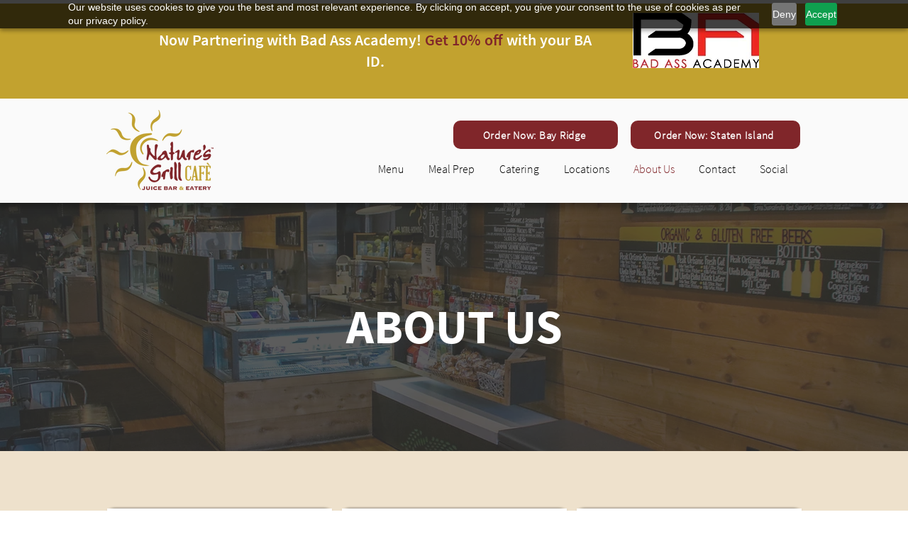

--- FILE ---
content_type: text/html; charset=UTF-8
request_url: https://www.naturesgrillcafe.com/our-story
body_size: 167632
content:
<!DOCTYPE html>
<html lang="en">
<head>
  
  <!-- SEO Tags -->
  <title>About Us | Nature's Grill Café | New York</title>
  <meta name="description" content="We serve a diet low in fat, saturated fat, and cholesterol to help reduce the risk of certain diseases and to help maintain a healthy weight. The Dietary Guidelines for Americans suggests choosing a diet containing 30 percent or less of calories from fat, and less than 10 percent of calories from saturated fatty acids."/>
  <link rel="canonical" href="https://www.naturesgrillcafe.com/our-story"/>
  <meta property="og:title" content="About Us | Nature's Grill Café | New York"/>
  <meta property="og:description" content="We serve a diet low in fat, saturated fat, and cholesterol to help reduce the risk of certain diseases and to help maintain a healthy weight. The Dietary Guidelines for Americans suggests choosing a diet containing 30 percent or less of calories from fat, and less than 10 percent of calories from saturated fatty acids."/>
  <meta property="og:image" content="https://static.wixstatic.com/media/51fa57_dad8839ba6364d4aaa254e30eddd734e%7Emv2.jpg/v1/fit/w_2500,h_1330,al_c/51fa57_dad8839ba6364d4aaa254e30eddd734e%7Emv2.jpg"/>
  <meta property="og:image:width" content="2500"/>
  <meta property="og:image:height" content="1330"/>
  <meta property="og:url" content="https://www.naturesgrillcafe.com/our-story"/>
  <meta property="og:site_name" content="Nature's Grill Café"/>
  <meta property="og:type" content="website"/>
  <meta name="fb_admins_meta_tag" content="NaturesGrillCafe"/>
  <meta name="google-site-verification" content="DhqHY2XwRdVt7EDscKV4h0_K-Fstm9ln4kZ6aXp1t1k"/>
  <meta property="fb:admins" content="NaturesGrillCafe"/>
  <meta name="twitter:card" content="summary_large_image"/>
  <meta name="twitter:title" content="About Us | Nature's Grill Café | New York"/>
  <meta name="twitter:description" content="We serve a diet low in fat, saturated fat, and cholesterol to help reduce the risk of certain diseases and to help maintain a healthy weight. The Dietary Guidelines for Americans suggests choosing a diet containing 30 percent or less of calories from fat, and less than 10 percent of calories from saturated fatty acids."/>
  <meta name="twitter:image" content="https://static.wixstatic.com/media/51fa57_dad8839ba6364d4aaa254e30eddd734e%7Emv2.jpg/v1/fit/w_2500,h_1330,al_c/51fa57_dad8839ba6364d4aaa254e30eddd734e%7Emv2.jpg"/>

  
  <meta charset='utf-8'>
  <meta name="viewport" content="width=device-width, initial-scale=1" id="wixDesktopViewport" />
  <meta http-equiv="X-UA-Compatible" content="IE=edge">
  <meta name="generator" content="Wix.com Website Builder"/>

  <link rel="icon" sizes="192x192" href="https://static.wixstatic.com/media/51fa57_dad8839ba6364d4aaa254e30eddd734e%7Emv2.jpg/v1/fill/w_192%2Ch_192%2Clg_1%2Cusm_0.66_1.00_0.01/51fa57_dad8839ba6364d4aaa254e30eddd734e%7Emv2.jpg" type="image/jpeg"/>
  <link rel="shortcut icon" href="https://static.wixstatic.com/media/51fa57_dad8839ba6364d4aaa254e30eddd734e%7Emv2.jpg/v1/fill/w_192%2Ch_192%2Clg_1%2Cusm_0.66_1.00_0.01/51fa57_dad8839ba6364d4aaa254e30eddd734e%7Emv2.jpg" type="image/jpeg"/>
  <link rel="apple-touch-icon" href="https://static.wixstatic.com/media/51fa57_dad8839ba6364d4aaa254e30eddd734e%7Emv2.jpg/v1/fill/w_180%2Ch_180%2Clg_1%2Cusm_0.66_1.00_0.01/51fa57_dad8839ba6364d4aaa254e30eddd734e%7Emv2.jpg" type="image/jpeg"/>

  <!-- Safari Pinned Tab Icon -->
  <!-- <link rel="mask-icon" href="https://static.wixstatic.com/media/51fa57_dad8839ba6364d4aaa254e30eddd734e%7Emv2.jpg/v1/fill/w_192%2Ch_192%2Clg_1%2Cusm_0.66_1.00_0.01/51fa57_dad8839ba6364d4aaa254e30eddd734e%7Emv2.jpg"> -->

  <!-- Original trials -->
  


  <!-- Segmenter Polyfill -->
  <script>
    if (!window.Intl || !window.Intl.Segmenter) {
      (function() {
        var script = document.createElement('script');
        script.src = 'https://static.parastorage.com/unpkg/@formatjs/intl-segmenter@11.7.10/polyfill.iife.js';
        document.head.appendChild(script);
      })();
    }
  </script>

  <!-- Legacy Polyfills -->
  <script nomodule="" src="https://static.parastorage.com/unpkg/core-js-bundle@3.2.1/minified.js"></script>
  <script nomodule="" src="https://static.parastorage.com/unpkg/focus-within-polyfill@5.0.9/dist/focus-within-polyfill.js"></script>

  <!-- Performance API Polyfills -->
  <script>
  (function () {
    var noop = function noop() {};
    if ("performance" in window === false) {
      window.performance = {};
    }
    window.performance.mark = performance.mark || noop;
    window.performance.measure = performance.measure || noop;
    if ("now" in window.performance === false) {
      var nowOffset = Date.now();
      if (performance.timing && performance.timing.navigationStart) {
        nowOffset = performance.timing.navigationStart;
      }
      window.performance.now = function now() {
        return Date.now() - nowOffset;
      };
    }
  })();
  </script>

  <!-- Globals Definitions -->
  <script>
    (function () {
      var now = Date.now()
      window.initialTimestamps = {
        initialTimestamp: now,
        initialRequestTimestamp: Math.round(performance.timeOrigin ? performance.timeOrigin : now - performance.now())
      }

      window.thunderboltTag = "libs-releases-GA-local"
      window.thunderboltVersion = "1.16780.0"
    })();
  </script>

  <!-- Essential Viewer Model -->
  <script type="application/json" id="wix-essential-viewer-model">{"fleetConfig":{"fleetName":"thunderbolt-seo-renderer","type":"GA","code":0},"mode":{"qa":false,"enableTestApi":false,"debug":false,"ssrIndicator":false,"ssrOnly":false,"siteAssetsFallback":"enable","versionIndicator":false},"componentsLibrariesTopology":[{"artifactId":"editor-elements","namespace":"wixui","url":"https:\/\/static.parastorage.com\/services\/editor-elements\/1.14853.0"},{"artifactId":"editor-elements","namespace":"dsgnsys","url":"https:\/\/static.parastorage.com\/services\/editor-elements\/1.14853.0"}],"siteFeaturesConfigs":{"sessionManager":{"isRunningInDifferentSiteContext":false}},"language":{"userLanguage":"en"},"siteAssets":{"clientTopology":{"mediaRootUrl":"https:\/\/static.wixstatic.com","staticMediaUrl":"https:\/\/static.wixstatic.com\/media","moduleRepoUrl":"https:\/\/static.parastorage.com\/unpkg","fileRepoUrl":"https:\/\/static.parastorage.com\/services","viewerAppsUrl":"https:\/\/viewer-apps.parastorage.com","viewerAssetsUrl":"https:\/\/viewer-assets.parastorage.com","siteAssetsUrl":"https:\/\/siteassets.parastorage.com","pageJsonServerUrls":["https:\/\/pages.parastorage.com","https:\/\/staticorigin.wixstatic.com","https:\/\/www.naturesgrillcafe.com","https:\/\/fallback.wix.com\/wix-html-editor-pages-webapp\/page"],"pathOfTBModulesInFileRepoForFallback":"wix-thunderbolt\/dist\/"}},"siteFeatures":["accessibility","appMonitoring","assetsLoader","businessLogger","captcha","clickHandlerRegistrar","codeEmbed","commonConfig","componentsLoader","componentsRegistry","consentPolicy","cyclicTabbing","domSelectors","environmentWixCodeSdk","environment","lightbox","locationWixCodeSdk","mpaNavigation","navigationManager","navigationPhases","ooi","pages","panorama","renderer","reporter","routerFetch","router","scrollRestoration","seoWixCodeSdk","seo","sessionManager","siteMembersWixCodeSdk","siteMembers","siteScrollBlocker","siteWixCodeSdk","speculationRules","ssrCache","stores","structureApi","thunderboltInitializer","tpaCommons","translations","usedPlatformApis","warmupData","windowMessageRegistrar","windowWixCodeSdk","wixCustomElementComponent","wixEmbedsApi","componentsReact","platform"],"site":{"externalBaseUrl":"https:\/\/www.naturesgrillcafe.com","isSEO":true},"media":{"staticMediaUrl":"https:\/\/static.wixstatic.com\/media","mediaRootUrl":"https:\/\/static.wixstatic.com\/","staticVideoUrl":"https:\/\/video.wixstatic.com\/"},"requestUrl":"https:\/\/www.naturesgrillcafe.com\/our-story","rollout":{"siteAssetsVersionsRollout":false,"isDACRollout":0,"isTBRollout":false},"commonConfig":{"brand":"wix","host":"VIEWER","bsi":"","consentPolicy":{},"consentPolicyHeader":{},"siteRevision":"882","renderingFlow":"NONE","language":"en","locale":"en-us"},"interactionSampleRatio":0.01,"dynamicModelUrl":"https:\/\/www.naturesgrillcafe.com\/_api\/v2\/dynamicmodel","accessTokensUrl":"https:\/\/www.naturesgrillcafe.com\/_api\/v1\/access-tokens","isExcludedFromSecurityExperiments":false,"experiments":{"specs.thunderbolt.hardenFetchAndXHR":true,"specs.thunderbolt.securityExperiments":true}}</script>
  <script>window.viewerModel = JSON.parse(document.getElementById('wix-essential-viewer-model').textContent)</script>

  <script>
    window.commonConfig = viewerModel.commonConfig
  </script>

  
  <!-- BEGIN handleAccessTokens bundle -->

  <script data-url="https://static.parastorage.com/services/wix-thunderbolt/dist/handleAccessTokens.inline.4f2f9a53.bundle.min.js">(()=>{"use strict";function e(e){let{context:o,property:r,value:n,enumerable:i=!0}=e,c=e.get,l=e.set;if(!r||void 0===n&&!c&&!l)return new Error("property and value are required");let a=o||globalThis,s=a?.[r],u={};if(void 0!==n)u.value=n;else{if(c){let e=t(c);e&&(u.get=e)}if(l){let e=t(l);e&&(u.set=e)}}let p={...u,enumerable:i||!1,configurable:!1};void 0!==n&&(p.writable=!1);try{Object.defineProperty(a,r,p)}catch(e){return e instanceof TypeError?s:e}return s}function t(e,t){return"function"==typeof e?e:!0===e?.async&&"function"==typeof e.func?t?async function(t){return e.func(t)}:async function(){return e.func()}:"function"==typeof e?.func?e.func:void 0}try{e({property:"strictDefine",value:e})}catch{}try{e({property:"defineStrictObject",value:r})}catch{}try{e({property:"defineStrictMethod",value:n})}catch{}var o=["toString","toLocaleString","valueOf","constructor","prototype"];function r(t){let{context:n,property:c,propertiesToExclude:l=[],skipPrototype:a=!1,hardenPrototypePropertiesToExclude:s=[]}=t;if(!c)return new Error("property is required");let u=(n||globalThis)[c],p={},f=i(n,c);u&&("object"==typeof u||"function"==typeof u)&&Reflect.ownKeys(u).forEach(t=>{if(!l.includes(t)&&!o.includes(t)){let o=i(u,t);if(o&&(o.writable||o.configurable)){let{value:r,get:n,set:i,enumerable:c=!1}=o,l={};void 0!==r?l.value=r:n?l.get=n:i&&(l.set=i);try{let o=e({context:u,property:t,...l,enumerable:c});p[t]=o}catch(e){if(!(e instanceof TypeError))throw e;try{p[t]=o.value||o.get||o.set}catch{}}}}});let d={originalObject:u,originalProperties:p};if(!a&&void 0!==u?.prototype){let e=r({context:u,property:"prototype",propertiesToExclude:s,skipPrototype:!0});e instanceof Error||(d.originalPrototype=e?.originalObject,d.originalPrototypeProperties=e?.originalProperties)}return e({context:n,property:c,value:u,enumerable:f?.enumerable}),d}function n(t,o){let r=(o||globalThis)[t],n=i(o||globalThis,t);return r&&n&&(n.writable||n.configurable)?(Object.freeze(r),e({context:globalThis,property:t,value:r})):r}function i(e,t){if(e&&t)try{return Reflect.getOwnPropertyDescriptor(e,t)}catch{return}}function c(e){if("string"!=typeof e)return e;try{return decodeURIComponent(e).toLowerCase().trim()}catch{return e.toLowerCase().trim()}}function l(e,t){let o="";if("string"==typeof e)o=e.split("=")[0]?.trim()||"";else{if(!e||"string"!=typeof e.name)return!1;o=e.name}return t.has(c(o)||"")}function a(e,t){let o;return o="string"==typeof e?e.split(";").map(e=>e.trim()).filter(e=>e.length>0):e||[],o.filter(e=>!l(e,t))}var s=null;function u(){return null===s&&(s=typeof Document>"u"?void 0:Object.getOwnPropertyDescriptor(Document.prototype,"cookie")),s}function p(t,o){if(!globalThis?.cookieStore)return;let r=globalThis.cookieStore.get.bind(globalThis.cookieStore),n=globalThis.cookieStore.getAll.bind(globalThis.cookieStore),i=globalThis.cookieStore.set.bind(globalThis.cookieStore),c=globalThis.cookieStore.delete.bind(globalThis.cookieStore);return e({context:globalThis.CookieStore.prototype,property:"get",value:async function(e){return l(("string"==typeof e?e:e.name)||"",t)?null:r.call(this,e)},enumerable:!0}),e({context:globalThis.CookieStore.prototype,property:"getAll",value:async function(){return a(await n.apply(this,Array.from(arguments)),t)},enumerable:!0}),e({context:globalThis.CookieStore.prototype,property:"set",value:async function(){let e=Array.from(arguments);if(!l(1===e.length?e[0].name:e[0],t))return i.apply(this,e);o&&console.warn(o)},enumerable:!0}),e({context:globalThis.CookieStore.prototype,property:"delete",value:async function(){let e=Array.from(arguments);if(!l(1===e.length?e[0].name:e[0],t))return c.apply(this,e)},enumerable:!0}),e({context:globalThis.cookieStore,property:"prototype",value:globalThis.CookieStore.prototype,enumerable:!1}),e({context:globalThis,property:"cookieStore",value:globalThis.cookieStore,enumerable:!0}),{get:r,getAll:n,set:i,delete:c}}var f=["TextEncoder","TextDecoder","XMLHttpRequestEventTarget","EventTarget","URL","JSON","Reflect","Object","Array","Map","Set","WeakMap","WeakSet","Promise","Symbol","Error"],d=["addEventListener","removeEventListener","dispatchEvent","encodeURI","encodeURIComponent","decodeURI","decodeURIComponent"];const y=(e,t)=>{try{const o=t?t.get.call(document):document.cookie;return o.split(";").map(e=>e.trim()).filter(t=>t?.startsWith(e))[0]?.split("=")[1]}catch(e){return""}},g=(e="",t="",o="/")=>`${e}=; ${t?`domain=${t};`:""} max-age=0; path=${o}; expires=Thu, 01 Jan 1970 00:00:01 GMT`;function m(){(function(){if("undefined"!=typeof window){const e=performance.getEntriesByType("navigation")[0];return"back_forward"===(e?.type||"")}return!1})()&&function(){const{counter:e}=function(){const e=b("getItem");if(e){const[t,o]=e.split("-"),r=o?parseInt(o,10):0;if(r>=3){const e=t?Number(t):0;if(Date.now()-e>6e4)return{counter:0}}return{counter:r}}return{counter:0}}();e<3?(!function(e=1){b("setItem",`${Date.now()}-${e}`)}(e+1),window.location.reload()):console.error("ATS: Max reload attempts reached")}()}function b(e,t){try{return sessionStorage[e]("reload",t||"")}catch(e){console.error("ATS: Error calling sessionStorage:",e)}}const h="client-session-bind",v="sec-fetch-unsupported",{experiments:w}=window.viewerModel,T=[h,"client-binding",v,"svSession","smSession","server-session-bind","wixSession2","wixSession3"].map(e=>e.toLowerCase()),{cookie:S}=function(t,o){let r=new Set(t);return e({context:document,property:"cookie",set:{func:e=>function(e,t,o,r){let n=u(),i=c(t.split(";")[0]||"")||"";[...o].every(e=>!i.startsWith(e.toLowerCase()))&&n?.set?n.set.call(e,t):r&&console.warn(r)}(document,e,r,o)},get:{func:()=>function(e,t){let o=u();if(!o?.get)throw new Error("Cookie descriptor or getter not available");return a(o.get.call(e),t).join("; ")}(document,r)},enumerable:!0}),{cookieStore:p(r,o),cookie:u()}}(T),k="tbReady",x="security_overrideGlobals",{experiments:E,siteFeaturesConfigs:C,accessTokensUrl:P}=window.viewerModel,R=P,M={},O=(()=>{const e=y(h,S);if(w["specs.thunderbolt.browserCacheReload"]){y(v,S)||e?b("removeItem"):m()}return(()=>{const e=g(h),t=g(h,location.hostname);S.set.call(document,e),S.set.call(document,t)})(),e})();O&&(M["client-binding"]=O);const D=fetch;addEventListener(k,function e(t){const{logger:o}=t.detail;try{window.tb.init({fetch:D,fetchHeaders:M})}catch(e){const t=new Error("TB003");o.meter(`${x}_${t.message}`,{paramsOverrides:{errorType:x,eventString:t.message}}),window?.viewerModel?.mode.debug&&console.error(e)}finally{removeEventListener(k,e)}}),E["specs.thunderbolt.hardenFetchAndXHR"]||(window.fetchDynamicModel=()=>C.sessionManager.isRunningInDifferentSiteContext?Promise.resolve({}):fetch(R,{credentials:"same-origin",headers:M}).then(function(e){if(!e.ok)throw new Error(`[${e.status}]${e.statusText}`);return e.json()}),window.dynamicModelPromise=window.fetchDynamicModel())})();
//# sourceMappingURL=https://static.parastorage.com/services/wix-thunderbolt/dist/handleAccessTokens.inline.4f2f9a53.bundle.min.js.map</script>

<!-- END handleAccessTokens bundle -->

<!-- BEGIN overrideGlobals bundle -->

<script data-url="https://static.parastorage.com/services/wix-thunderbolt/dist/overrideGlobals.inline.ec13bfcf.bundle.min.js">(()=>{"use strict";function e(e){let{context:r,property:o,value:n,enumerable:i=!0}=e,c=e.get,a=e.set;if(!o||void 0===n&&!c&&!a)return new Error("property and value are required");let l=r||globalThis,u=l?.[o],s={};if(void 0!==n)s.value=n;else{if(c){let e=t(c);e&&(s.get=e)}if(a){let e=t(a);e&&(s.set=e)}}let p={...s,enumerable:i||!1,configurable:!1};void 0!==n&&(p.writable=!1);try{Object.defineProperty(l,o,p)}catch(e){return e instanceof TypeError?u:e}return u}function t(e,t){return"function"==typeof e?e:!0===e?.async&&"function"==typeof e.func?t?async function(t){return e.func(t)}:async function(){return e.func()}:"function"==typeof e?.func?e.func:void 0}try{e({property:"strictDefine",value:e})}catch{}try{e({property:"defineStrictObject",value:o})}catch{}try{e({property:"defineStrictMethod",value:n})}catch{}var r=["toString","toLocaleString","valueOf","constructor","prototype"];function o(t){let{context:n,property:c,propertiesToExclude:a=[],skipPrototype:l=!1,hardenPrototypePropertiesToExclude:u=[]}=t;if(!c)return new Error("property is required");let s=(n||globalThis)[c],p={},f=i(n,c);s&&("object"==typeof s||"function"==typeof s)&&Reflect.ownKeys(s).forEach(t=>{if(!a.includes(t)&&!r.includes(t)){let r=i(s,t);if(r&&(r.writable||r.configurable)){let{value:o,get:n,set:i,enumerable:c=!1}=r,a={};void 0!==o?a.value=o:n?a.get=n:i&&(a.set=i);try{let r=e({context:s,property:t,...a,enumerable:c});p[t]=r}catch(e){if(!(e instanceof TypeError))throw e;try{p[t]=r.value||r.get||r.set}catch{}}}}});let d={originalObject:s,originalProperties:p};if(!l&&void 0!==s?.prototype){let e=o({context:s,property:"prototype",propertiesToExclude:u,skipPrototype:!0});e instanceof Error||(d.originalPrototype=e?.originalObject,d.originalPrototypeProperties=e?.originalProperties)}return e({context:n,property:c,value:s,enumerable:f?.enumerable}),d}function n(t,r){let o=(r||globalThis)[t],n=i(r||globalThis,t);return o&&n&&(n.writable||n.configurable)?(Object.freeze(o),e({context:globalThis,property:t,value:o})):o}function i(e,t){if(e&&t)try{return Reflect.getOwnPropertyDescriptor(e,t)}catch{return}}function c(e){if("string"!=typeof e)return e;try{return decodeURIComponent(e).toLowerCase().trim()}catch{return e.toLowerCase().trim()}}function a(e,t){return e instanceof Headers?e.forEach((r,o)=>{l(o,t)||e.delete(o)}):Object.keys(e).forEach(r=>{l(r,t)||delete e[r]}),e}function l(e,t){return!t.has(c(e)||"")}function u(e,t){let r=!0,o=function(e){let t,r;if(globalThis.Request&&e instanceof Request)t=e.url;else{if("function"!=typeof e?.toString)throw new Error("Unsupported type for url");t=e.toString()}try{return new URL(t).pathname}catch{return r=t.replace(/#.+/gi,"").split("?").shift(),r.startsWith("/")?r:`/${r}`}}(e),n=c(o);return n&&t.some(e=>n.includes(e))&&(r=!1),r}function s(t,r,o){let n=fetch,i=XMLHttpRequest,c=new Set(r);function s(){let e=new i,r=e.open,n=e.setRequestHeader;return e.open=function(){let n=Array.from(arguments),i=n[1];if(n.length<2||u(i,t))return r.apply(e,n);throw new Error(o||`Request not allowed for path ${i}`)},e.setRequestHeader=function(t,r){l(decodeURIComponent(t),c)&&n.call(e,t,r)},e}return e({property:"fetch",value:function(){let e=function(e,t){return globalThis.Request&&e[0]instanceof Request&&e[0]?.headers?a(e[0].headers,t):e[1]?.headers&&a(e[1].headers,t),e}(arguments,c);return u(arguments[0],t)?n.apply(globalThis,Array.from(e)):new Promise((e,t)=>{t(new Error(o||`Request not allowed for path ${arguments[0]}`))})},enumerable:!0}),e({property:"XMLHttpRequest",value:s,enumerable:!0}),Object.keys(i).forEach(e=>{s[e]=i[e]}),{fetch:n,XMLHttpRequest:i}}var p=["TextEncoder","TextDecoder","XMLHttpRequestEventTarget","EventTarget","URL","JSON","Reflect","Object","Array","Map","Set","WeakMap","WeakSet","Promise","Symbol","Error"],f=["addEventListener","removeEventListener","dispatchEvent","encodeURI","encodeURIComponent","decodeURI","decodeURIComponent"];const d=function(){let t=globalThis.open,r=document.open;function o(e,r,o){let n="string"!=typeof e,i=t.call(window,e,r,o);return n||e&&function(e){return e.startsWith("//")&&/(?:[a-z0-9](?:[a-z0-9-]{0,61}[a-z0-9])?\.)+[a-z0-9][a-z0-9-]{0,61}[a-z0-9]/g.test(`${location.protocol}:${e}`)&&(e=`${location.protocol}${e}`),!e.startsWith("http")||new URL(e).hostname===location.hostname}(e)?{}:i}return e({property:"open",value:o,context:globalThis,enumerable:!0}),e({property:"open",value:function(e,t,n){return e?o(e,t,n):r.call(document,e||"",t||"",n||"")},context:document,enumerable:!0}),{open:t,documentOpen:r}},y=function(){let t=document.createElement,r=Element.prototype.setAttribute,o=Element.prototype.setAttributeNS;return e({property:"createElement",context:document,value:function(n,i){let a=t.call(document,n,i);if("iframe"===c(n)){e({property:"srcdoc",context:a,get:()=>"",set:()=>{console.warn("`srcdoc` is not allowed in iframe elements.")}});let t=function(e,t){"srcdoc"!==e.toLowerCase()?r.call(a,e,t):console.warn("`srcdoc` attribute is not allowed to be set.")},n=function(e,t,r){"srcdoc"!==t.toLowerCase()?o.call(a,e,t,r):console.warn("`srcdoc` attribute is not allowed to be set.")};a.setAttribute=t,a.setAttributeNS=n}return a},enumerable:!0}),{createElement:t,setAttribute:r,setAttributeNS:o}},m=["client-binding"],b=["/_api/v1/access-tokens","/_api/v2/dynamicmodel","/_api/one-app-session-web/v3/businesses"],h=function(){let t=setTimeout,r=setInterval;return o("setTimeout",0,globalThis),o("setInterval",0,globalThis),{setTimeout:t,setInterval:r};function o(t,r,o){let n=o||globalThis,i=n[t];if(!i||"function"!=typeof i)throw new Error(`Function ${t} not found or is not a function`);e({property:t,value:function(){let e=Array.from(arguments);if("string"!=typeof e[r])return i.apply(n,e);console.warn(`Calling ${t} with a String Argument at index ${r} is not allowed`)},context:o,enumerable:!0})}},v=function(){if(navigator&&"serviceWorker"in navigator){let t=navigator.serviceWorker.register;return e({context:navigator.serviceWorker,property:"register",value:function(){console.log("Service worker registration is not allowed")},enumerable:!0}),{register:t}}return{}};performance.mark("overrideGlobals started");const{isExcludedFromSecurityExperiments:g,experiments:w}=window.viewerModel,E=!g&&w["specs.thunderbolt.securityExperiments"];try{d(),E&&y(),w["specs.thunderbolt.hardenFetchAndXHR"]&&E&&s(b,m),v(),(e=>{let t=[],r=[];r=r.concat(["TextEncoder","TextDecoder"]),e&&(r=r.concat(["XMLHttpRequestEventTarget","EventTarget"])),r=r.concat(["URL","JSON"]),e&&(t=t.concat(["addEventListener","removeEventListener"])),t=t.concat(["encodeURI","encodeURIComponent","decodeURI","decodeURIComponent"]),r=r.concat(["String","Number"]),e&&r.push("Object"),r=r.concat(["Reflect"]),t.forEach(e=>{n(e),["addEventListener","removeEventListener"].includes(e)&&n(e,document)}),r.forEach(e=>{o({property:e})})})(E),E&&h()}catch(e){window?.viewerModel?.mode.debug&&console.error(e);const t=new Error("TB006");window.fedops?.reportError(t,"security_overrideGlobals"),window.Sentry?window.Sentry.captureException(t):globalThis.defineStrictProperty("sentryBuffer",[t],window,!1)}performance.mark("overrideGlobals ended")})();
//# sourceMappingURL=https://static.parastorage.com/services/wix-thunderbolt/dist/overrideGlobals.inline.ec13bfcf.bundle.min.js.map</script>

<!-- END overrideGlobals bundle -->


  
  <script>
    window.commonConfig = viewerModel.commonConfig

	
  </script>

  <!-- Initial CSS -->
  <style data-url="https://static.parastorage.com/services/wix-thunderbolt/dist/main.347af09f.min.css">@keyframes slide-horizontal-new{0%{transform:translateX(100%)}}@keyframes slide-horizontal-old{80%{opacity:1}to{opacity:0;transform:translateX(-100%)}}@keyframes slide-vertical-new{0%{transform:translateY(-100%)}}@keyframes slide-vertical-old{80%{opacity:1}to{opacity:0;transform:translateY(100%)}}@keyframes out-in-new{0%{opacity:0}}@keyframes out-in-old{to{opacity:0}}:root:active-view-transition{view-transition-name:none}::view-transition{pointer-events:none}:root:active-view-transition::view-transition-new(page-group),:root:active-view-transition::view-transition-old(page-group){animation-duration:.6s;cursor:wait;pointer-events:all}:root:active-view-transition-type(SlideHorizontal)::view-transition-old(page-group){animation:slide-horizontal-old .6s cubic-bezier(.83,0,.17,1) forwards;mix-blend-mode:normal}:root:active-view-transition-type(SlideHorizontal)::view-transition-new(page-group){animation:slide-horizontal-new .6s cubic-bezier(.83,0,.17,1) backwards;mix-blend-mode:normal}:root:active-view-transition-type(SlideVertical)::view-transition-old(page-group){animation:slide-vertical-old .6s cubic-bezier(.83,0,.17,1) forwards;mix-blend-mode:normal}:root:active-view-transition-type(SlideVertical)::view-transition-new(page-group){animation:slide-vertical-new .6s cubic-bezier(.83,0,.17,1) backwards;mix-blend-mode:normal}:root:active-view-transition-type(OutIn)::view-transition-old(page-group){animation:out-in-old .35s cubic-bezier(.22,1,.36,1) forwards}:root:active-view-transition-type(OutIn)::view-transition-new(page-group){animation:out-in-new .35s cubic-bezier(.64,0,.78,0) .35s backwards}@media(prefers-reduced-motion:reduce){::view-transition-group(*),::view-transition-new(*),::view-transition-old(*){animation:none!important}}body,html{background:transparent;border:0;margin:0;outline:0;padding:0;vertical-align:baseline}body{--scrollbar-width:0px;font-family:Arial,Helvetica,sans-serif;font-size:10px}body,html{height:100%}body{overflow-x:auto;overflow-y:scroll}body:not(.responsive) #site-root{min-width:var(--site-width);width:100%}body:not([data-js-loaded]) [data-hide-prejs]{visibility:hidden}interact-element{display:contents}#SITE_CONTAINER{position:relative}:root{--one-unit:1vw;--section-max-width:9999px;--spx-stopper-max:9999px;--spx-stopper-min:0px;--browser-zoom:1}@supports(-webkit-appearance:none) and (stroke-color:transparent){:root{--safari-sticky-fix:opacity;--experimental-safari-sticky-fix:translateZ(0)}}@supports(container-type:inline-size){:root{--one-unit:1cqw}}[id^=oldHoverBox-]{mix-blend-mode:plus-lighter;transition:opacity .5s ease,visibility .5s ease}[data-mesh-id$=inlineContent-gridContainer]:has(>[id^=oldHoverBox-]){isolation:isolate}</style>
<style data-url="https://static.parastorage.com/services/wix-thunderbolt/dist/main.renderer.9cb0985f.min.css">a,abbr,acronym,address,applet,b,big,blockquote,button,caption,center,cite,code,dd,del,dfn,div,dl,dt,em,fieldset,font,footer,form,h1,h2,h3,h4,h5,h6,header,i,iframe,img,ins,kbd,label,legend,li,nav,object,ol,p,pre,q,s,samp,section,small,span,strike,strong,sub,sup,table,tbody,td,tfoot,th,thead,title,tr,tt,u,ul,var{background:transparent;border:0;margin:0;outline:0;padding:0;vertical-align:baseline}input,select,textarea{box-sizing:border-box;font-family:Helvetica,Arial,sans-serif}ol,ul{list-style:none}blockquote,q{quotes:none}ins{text-decoration:none}del{text-decoration:line-through}table{border-collapse:collapse;border-spacing:0}a{cursor:pointer;text-decoration:none}.testStyles{overflow-y:hidden}.reset-button{-webkit-appearance:none;background:none;border:0;color:inherit;font:inherit;line-height:normal;outline:0;overflow:visible;padding:0;-webkit-user-select:none;-moz-user-select:none;-ms-user-select:none}:focus{outline:none}body.device-mobile-optimized:not(.disable-site-overflow){overflow-x:hidden;overflow-y:scroll}body.device-mobile-optimized:not(.responsive) #SITE_CONTAINER{margin-left:auto;margin-right:auto;overflow-x:visible;position:relative;width:320px}body.device-mobile-optimized:not(.responsive):not(.blockSiteScrolling) #SITE_CONTAINER{margin-top:0}body.device-mobile-optimized>*{max-width:100%!important}body.device-mobile-optimized #site-root{overflow-x:hidden;overflow-y:hidden}@supports(overflow:clip){body.device-mobile-optimized #site-root{overflow-x:clip;overflow-y:clip}}body.device-mobile-non-optimized #SITE_CONTAINER #site-root{overflow-x:clip;overflow-y:clip}body.device-mobile-non-optimized.fullScreenMode{background-color:#5f6360}body.device-mobile-non-optimized.fullScreenMode #MOBILE_ACTIONS_MENU,body.device-mobile-non-optimized.fullScreenMode #SITE_BACKGROUND,body.device-mobile-non-optimized.fullScreenMode #site-root,body.fullScreenMode #WIX_ADS{visibility:hidden}body.fullScreenMode{overflow-x:hidden!important;overflow-y:hidden!important}body.fullScreenMode.device-mobile-optimized #TINY_MENU{opacity:0;pointer-events:none}body.fullScreenMode-scrollable.device-mobile-optimized{overflow-x:hidden!important;overflow-y:auto!important}body.fullScreenMode-scrollable.device-mobile-optimized #masterPage,body.fullScreenMode-scrollable.device-mobile-optimized #site-root{overflow-x:hidden!important;overflow-y:hidden!important}body.fullScreenMode-scrollable.device-mobile-optimized #SITE_BACKGROUND,body.fullScreenMode-scrollable.device-mobile-optimized #masterPage{height:auto!important}body.fullScreenMode-scrollable.device-mobile-optimized #masterPage.mesh-layout{height:0!important}body.blockSiteScrolling,body.siteScrollingBlocked{position:fixed;width:100%}body.blockSiteScrolling #SITE_CONTAINER{margin-top:calc(var(--blocked-site-scroll-margin-top)*-1)}#site-root{margin:0 auto;min-height:100%;position:relative;top:var(--wix-ads-height)}#site-root img:not([src]){visibility:hidden}#site-root svg img:not([src]){visibility:visible}.auto-generated-link{color:inherit}#SCROLL_TO_BOTTOM,#SCROLL_TO_TOP{height:0}.has-click-trigger{cursor:pointer}.fullScreenOverlay{bottom:0;display:flex;justify-content:center;left:0;overflow-y:hidden;position:fixed;right:0;top:-60px;z-index:1005}.fullScreenOverlay>.fullScreenOverlayContent{bottom:0;left:0;margin:0 auto;overflow:hidden;position:absolute;right:0;top:60px;transform:translateZ(0)}[data-mesh-id$=centeredContent],[data-mesh-id$=form],[data-mesh-id$=inlineContent]{pointer-events:none;position:relative}[data-mesh-id$=-gridWrapper],[data-mesh-id$=-rotated-wrapper]{pointer-events:none}[data-mesh-id$=-gridContainer]>*,[data-mesh-id$=-rotated-wrapper]>*,[data-mesh-id$=inlineContent]>:not([data-mesh-id$=-gridContainer]){pointer-events:auto}.device-mobile-optimized #masterPage.mesh-layout #SOSP_CONTAINER_CUSTOM_ID{grid-area:2/1/3/2;-ms-grid-row:2;position:relative}#masterPage.mesh-layout{-ms-grid-rows:max-content max-content min-content max-content;-ms-grid-columns:100%;align-items:start;display:-ms-grid;display:grid;grid-template-columns:100%;grid-template-rows:max-content max-content min-content max-content;justify-content:stretch}#masterPage.mesh-layout #PAGES_CONTAINER,#masterPage.mesh-layout #SITE_FOOTER-placeholder,#masterPage.mesh-layout #SITE_FOOTER_WRAPPER,#masterPage.mesh-layout #SITE_HEADER-placeholder,#masterPage.mesh-layout #SITE_HEADER_WRAPPER,#masterPage.mesh-layout #SOSP_CONTAINER_CUSTOM_ID[data-state~=mobileView],#masterPage.mesh-layout #soapAfterPagesContainer,#masterPage.mesh-layout #soapBeforePagesContainer{-ms-grid-row-align:start;-ms-grid-column-align:start;-ms-grid-column:1}#masterPage.mesh-layout #SITE_HEADER-placeholder,#masterPage.mesh-layout #SITE_HEADER_WRAPPER{grid-area:1/1/2/2;-ms-grid-row:1}#masterPage.mesh-layout #PAGES_CONTAINER,#masterPage.mesh-layout #soapAfterPagesContainer,#masterPage.mesh-layout #soapBeforePagesContainer{grid-area:3/1/4/2;-ms-grid-row:3}#masterPage.mesh-layout #soapAfterPagesContainer,#masterPage.mesh-layout #soapBeforePagesContainer{width:100%}#masterPage.mesh-layout #PAGES_CONTAINER{align-self:stretch}#masterPage.mesh-layout main#PAGES_CONTAINER{display:block}#masterPage.mesh-layout #SITE_FOOTER-placeholder,#masterPage.mesh-layout #SITE_FOOTER_WRAPPER{grid-area:4/1/5/2;-ms-grid-row:4}#masterPage.mesh-layout #SITE_PAGES,#masterPage.mesh-layout [data-mesh-id=PAGES_CONTAINERcenteredContent],#masterPage.mesh-layout [data-mesh-id=PAGES_CONTAINERinlineContent]{height:100%}#masterPage.mesh-layout.desktop>*{width:100%}#masterPage.mesh-layout #PAGES_CONTAINER,#masterPage.mesh-layout #SITE_FOOTER,#masterPage.mesh-layout #SITE_FOOTER_WRAPPER,#masterPage.mesh-layout #SITE_HEADER,#masterPage.mesh-layout #SITE_HEADER_WRAPPER,#masterPage.mesh-layout #SITE_PAGES,#masterPage.mesh-layout #masterPageinlineContent{position:relative}#masterPage.mesh-layout #SITE_HEADER{grid-area:1/1/2/2}#masterPage.mesh-layout #SITE_FOOTER{grid-area:4/1/5/2}#masterPage.mesh-layout.overflow-x-clip #SITE_FOOTER,#masterPage.mesh-layout.overflow-x-clip #SITE_HEADER{overflow-x:clip}[data-z-counter]{z-index:0}[data-z-counter="0"]{z-index:auto}.wixSiteProperties{-webkit-font-smoothing:antialiased;-moz-osx-font-smoothing:grayscale}:root{--wst-button-color-fill-primary:rgb(var(--color_48));--wst-button-color-border-primary:rgb(var(--color_49));--wst-button-color-text-primary:rgb(var(--color_50));--wst-button-color-fill-primary-hover:rgb(var(--color_51));--wst-button-color-border-primary-hover:rgb(var(--color_52));--wst-button-color-text-primary-hover:rgb(var(--color_53));--wst-button-color-fill-primary-disabled:rgb(var(--color_54));--wst-button-color-border-primary-disabled:rgb(var(--color_55));--wst-button-color-text-primary-disabled:rgb(var(--color_56));--wst-button-color-fill-secondary:rgb(var(--color_57));--wst-button-color-border-secondary:rgb(var(--color_58));--wst-button-color-text-secondary:rgb(var(--color_59));--wst-button-color-fill-secondary-hover:rgb(var(--color_60));--wst-button-color-border-secondary-hover:rgb(var(--color_61));--wst-button-color-text-secondary-hover:rgb(var(--color_62));--wst-button-color-fill-secondary-disabled:rgb(var(--color_63));--wst-button-color-border-secondary-disabled:rgb(var(--color_64));--wst-button-color-text-secondary-disabled:rgb(var(--color_65));--wst-color-fill-base-1:rgb(var(--color_36));--wst-color-fill-base-2:rgb(var(--color_37));--wst-color-fill-base-shade-1:rgb(var(--color_38));--wst-color-fill-base-shade-2:rgb(var(--color_39));--wst-color-fill-base-shade-3:rgb(var(--color_40));--wst-color-fill-accent-1:rgb(var(--color_41));--wst-color-fill-accent-2:rgb(var(--color_42));--wst-color-fill-accent-3:rgb(var(--color_43));--wst-color-fill-accent-4:rgb(var(--color_44));--wst-color-fill-background-primary:rgb(var(--color_11));--wst-color-fill-background-secondary:rgb(var(--color_12));--wst-color-text-primary:rgb(var(--color_15));--wst-color-text-secondary:rgb(var(--color_14));--wst-color-action:rgb(var(--color_18));--wst-color-disabled:rgb(var(--color_39));--wst-color-title:rgb(var(--color_45));--wst-color-subtitle:rgb(var(--color_46));--wst-color-line:rgb(var(--color_47));--wst-font-style-h2:var(--font_2);--wst-font-style-h3:var(--font_3);--wst-font-style-h4:var(--font_4);--wst-font-style-h5:var(--font_5);--wst-font-style-h6:var(--font_6);--wst-font-style-body-large:var(--font_7);--wst-font-style-body-medium:var(--font_8);--wst-font-style-body-small:var(--font_9);--wst-font-style-body-x-small:var(--font_10);--wst-color-custom-1:rgb(var(--color_13));--wst-color-custom-2:rgb(var(--color_16));--wst-color-custom-3:rgb(var(--color_17));--wst-color-custom-4:rgb(var(--color_19));--wst-color-custom-5:rgb(var(--color_20));--wst-color-custom-6:rgb(var(--color_21));--wst-color-custom-7:rgb(var(--color_22));--wst-color-custom-8:rgb(var(--color_23));--wst-color-custom-9:rgb(var(--color_24));--wst-color-custom-10:rgb(var(--color_25));--wst-color-custom-11:rgb(var(--color_26));--wst-color-custom-12:rgb(var(--color_27));--wst-color-custom-13:rgb(var(--color_28));--wst-color-custom-14:rgb(var(--color_29));--wst-color-custom-15:rgb(var(--color_30));--wst-color-custom-16:rgb(var(--color_31));--wst-color-custom-17:rgb(var(--color_32));--wst-color-custom-18:rgb(var(--color_33));--wst-color-custom-19:rgb(var(--color_34));--wst-color-custom-20:rgb(var(--color_35))}.wix-presets-wrapper{display:contents}</style>

  <meta name="format-detection" content="telephone=no">
  <meta name="skype_toolbar" content="skype_toolbar_parser_compatible">
  
  

  

  
      <!--pageHtmlEmbeds.head start-->
      <script type="wix/htmlEmbeds" id="pageHtmlEmbeds.head start"></script>
    
      <script>(function(d){var s = d.createElement("script");s.setAttribute("data-account", "hdeDoWMfAp");s.setAttribute("src", "https://cdn.userway.org/widget.js");(d.body || d.head).appendChild(s);})(document)</script>
    
      <!-- Manychat -->
<script src="//widget.manychat.com/140822596080784.js" defer="defer"></script>
<script src="https://mccdn.me/assets/js/widget.js" defer="defer"></script>
    
      <script src="https://cdn.pagesense.io/js/wixspace/0f599f7c742d4618a1afb66339b7ef84.js"></script>
    
      <script type="wix/htmlEmbeds" id="pageHtmlEmbeds.head end"></script>
      <!--pageHtmlEmbeds.head end-->
  

  <!-- head performance data start -->
  
  <!-- head performance data end -->
  

    


    
<style data-href="https://static.parastorage.com/services/editor-elements-library/dist/thunderbolt/rb_wixui.thunderbolt_bootstrap-classic.72e6a2a3.min.css">.PlZyDq{touch-action:manipulation}.uDW_Qe{align-items:center;box-sizing:border-box;display:flex;justify-content:var(--label-align);min-width:100%;text-align:initial;width:-moz-max-content;width:max-content}.uDW_Qe:before{max-width:var(--margin-start,0)}.uDW_Qe:after,.uDW_Qe:before{align-self:stretch;content:"";flex-grow:1}.uDW_Qe:after{max-width:var(--margin-end,0)}.FubTgk{height:100%}.FubTgk .uDW_Qe{border-radius:var(--corvid-border-radius,var(--rd,0));bottom:0;box-shadow:var(--shd,0 1px 4px rgba(0,0,0,.6));left:0;position:absolute;right:0;top:0;transition:var(--trans1,border-color .4s ease 0s,background-color .4s ease 0s)}.FubTgk .uDW_Qe:link,.FubTgk .uDW_Qe:visited{border-color:transparent}.FubTgk .l7_2fn{color:var(--corvid-color,rgb(var(--txt,var(--color_15,color_15))));font:var(--fnt,var(--font_5));margin:0;position:relative;transition:var(--trans2,color .4s ease 0s);white-space:nowrap}.FubTgk[aria-disabled=false] .uDW_Qe{background-color:var(--corvid-background-color,rgba(var(--bg,var(--color_17,color_17)),var(--alpha-bg,1)));border:solid var(--corvid-border-color,rgba(var(--brd,var(--color_15,color_15)),var(--alpha-brd,1))) var(--corvid-border-width,var(--brw,0));cursor:pointer!important}:host(.device-mobile-optimized) .FubTgk[aria-disabled=false]:active .uDW_Qe,body.device-mobile-optimized .FubTgk[aria-disabled=false]:active .uDW_Qe{background-color:var(--corvid-hover-background-color,rgba(var(--bgh,var(--color_18,color_18)),var(--alpha-bgh,1)));border-color:var(--corvid-hover-border-color,rgba(var(--brdh,var(--color_15,color_15)),var(--alpha-brdh,1)))}:host(.device-mobile-optimized) .FubTgk[aria-disabled=false]:active .l7_2fn,body.device-mobile-optimized .FubTgk[aria-disabled=false]:active .l7_2fn{color:var(--corvid-hover-color,rgb(var(--txth,var(--color_15,color_15))))}:host(:not(.device-mobile-optimized)) .FubTgk[aria-disabled=false]:hover .uDW_Qe,body:not(.device-mobile-optimized) .FubTgk[aria-disabled=false]:hover .uDW_Qe{background-color:var(--corvid-hover-background-color,rgba(var(--bgh,var(--color_18,color_18)),var(--alpha-bgh,1)));border-color:var(--corvid-hover-border-color,rgba(var(--brdh,var(--color_15,color_15)),var(--alpha-brdh,1)))}:host(:not(.device-mobile-optimized)) .FubTgk[aria-disabled=false]:hover .l7_2fn,body:not(.device-mobile-optimized) .FubTgk[aria-disabled=false]:hover .l7_2fn{color:var(--corvid-hover-color,rgb(var(--txth,var(--color_15,color_15))))}.FubTgk[aria-disabled=true] .uDW_Qe{background-color:var(--corvid-disabled-background-color,rgba(var(--bgd,204,204,204),var(--alpha-bgd,1)));border-color:var(--corvid-disabled-border-color,rgba(var(--brdd,204,204,204),var(--alpha-brdd,1)));border-style:solid;border-width:var(--corvid-border-width,var(--brw,0))}.FubTgk[aria-disabled=true] .l7_2fn{color:var(--corvid-disabled-color,rgb(var(--txtd,255,255,255)))}.uUxqWY{align-items:center;box-sizing:border-box;display:flex;justify-content:var(--label-align);min-width:100%;text-align:initial;width:-moz-max-content;width:max-content}.uUxqWY:before{max-width:var(--margin-start,0)}.uUxqWY:after,.uUxqWY:before{align-self:stretch;content:"";flex-grow:1}.uUxqWY:after{max-width:var(--margin-end,0)}.Vq4wYb[aria-disabled=false] .uUxqWY{cursor:pointer}:host(.device-mobile-optimized) .Vq4wYb[aria-disabled=false]:active .wJVzSK,body.device-mobile-optimized .Vq4wYb[aria-disabled=false]:active .wJVzSK{color:var(--corvid-hover-color,rgb(var(--txth,var(--color_15,color_15))));transition:var(--trans,color .4s ease 0s)}:host(:not(.device-mobile-optimized)) .Vq4wYb[aria-disabled=false]:hover .wJVzSK,body:not(.device-mobile-optimized) .Vq4wYb[aria-disabled=false]:hover .wJVzSK{color:var(--corvid-hover-color,rgb(var(--txth,var(--color_15,color_15))));transition:var(--trans,color .4s ease 0s)}.Vq4wYb .uUxqWY{bottom:0;left:0;position:absolute;right:0;top:0}.Vq4wYb .wJVzSK{color:var(--corvid-color,rgb(var(--txt,var(--color_15,color_15))));font:var(--fnt,var(--font_5));transition:var(--trans,color .4s ease 0s);white-space:nowrap}.Vq4wYb[aria-disabled=true] .wJVzSK{color:var(--corvid-disabled-color,rgb(var(--txtd,255,255,255)))}:host(:not(.device-mobile-optimized)) .CohWsy,body:not(.device-mobile-optimized) .CohWsy{display:flex}:host(:not(.device-mobile-optimized)) .V5AUxf,body:not(.device-mobile-optimized) .V5AUxf{-moz-column-gap:var(--margin);column-gap:var(--margin);direction:var(--direction);display:flex;margin:0 auto;position:relative;width:calc(100% - var(--padding)*2)}:host(:not(.device-mobile-optimized)) .V5AUxf>*,body:not(.device-mobile-optimized) .V5AUxf>*{direction:ltr;flex:var(--column-flex) 1 0%;left:0;margin-bottom:var(--padding);margin-top:var(--padding);min-width:0;position:relative;top:0}:host(.device-mobile-optimized) .V5AUxf,body.device-mobile-optimized .V5AUxf{display:block;padding-bottom:var(--padding-y);padding-left:var(--padding-x,0);padding-right:var(--padding-x,0);padding-top:var(--padding-y);position:relative}:host(.device-mobile-optimized) .V5AUxf>*,body.device-mobile-optimized .V5AUxf>*{margin-bottom:var(--margin);position:relative}:host(.device-mobile-optimized) .V5AUxf>:first-child,body.device-mobile-optimized .V5AUxf>:first-child{margin-top:var(--firstChildMarginTop,0)}:host(.device-mobile-optimized) .V5AUxf>:last-child,body.device-mobile-optimized .V5AUxf>:last-child{margin-bottom:var(--lastChildMarginBottom)}.LIhNy3{backface-visibility:hidden}.jhxvbR,.mtrorN{display:block;height:100%;width:100%}.jhxvbR img{max-width:var(--wix-img-max-width,100%)}.jhxvbR[data-animate-blur] img{filter:blur(9px);transition:filter .8s ease-in}.jhxvbR[data-animate-blur] img[data-load-done]{filter:none}.if7Vw2{height:100%;left:0;-webkit-mask-image:var(--mask-image,none);mask-image:var(--mask-image,none);-webkit-mask-position:var(--mask-position,0);mask-position:var(--mask-position,0);-webkit-mask-repeat:var(--mask-repeat,no-repeat);mask-repeat:var(--mask-repeat,no-repeat);-webkit-mask-size:var(--mask-size,100%);mask-size:var(--mask-size,100%);overflow:hidden;pointer-events:var(--fill-layer-background-media-pointer-events);position:absolute;top:0;width:100%}.if7Vw2.f0uTJH{clip:rect(0,auto,auto,0)}.if7Vw2 .i1tH8h{height:100%;position:absolute;top:0;width:100%}.if7Vw2 .DXi4PB{height:var(--fill-layer-image-height,100%);opacity:var(--fill-layer-image-opacity)}.if7Vw2 .DXi4PB img{height:100%;width:100%}@supports(-webkit-hyphens:none){.if7Vw2.f0uTJH{clip:auto;-webkit-clip-path:inset(0)}}.wG8dni{height:100%}.tcElKx{background-color:var(--bg-overlay-color);background-image:var(--bg-gradient);transition:var(--inherit-transition)}.ImALHf,.Ybjs9b{opacity:var(--fill-layer-video-opacity)}.UWmm3w{bottom:var(--media-padding-bottom);height:var(--media-padding-height);position:absolute;top:var(--media-padding-top);width:100%}.Yjj1af{transform:scale(var(--scale,1));transition:var(--transform-duration,transform 0s)}.ImALHf{height:100%;position:relative;width:100%}.KCM6zk{opacity:var(--fill-layer-video-opacity,var(--fill-layer-image-opacity,1))}.KCM6zk .DXi4PB,.KCM6zk .ImALHf,.KCM6zk .Ybjs9b{opacity:1}._uqPqy{clip-path:var(--fill-layer-clip)}._uqPqy,.eKyYhK{position:absolute;top:0}._uqPqy,.eKyYhK,.x0mqQS img{height:100%;width:100%}.pnCr6P{opacity:0}.blf7sp,.pnCr6P{position:absolute;top:0}.blf7sp{height:0;left:0;overflow:hidden;width:0}.rWP3Gv{left:0;pointer-events:var(--fill-layer-background-media-pointer-events);position:var(--fill-layer-background-media-position)}.Tr4n3d,.rWP3Gv,.wRqk6s{height:100%;top:0;width:100%}.wRqk6s{position:absolute}.Tr4n3d{background-color:var(--fill-layer-background-overlay-color);opacity:var(--fill-layer-background-overlay-blend-opacity-fallback,1);position:var(--fill-layer-background-overlay-position);transform:var(--fill-layer-background-overlay-transform)}@supports(mix-blend-mode:overlay){.Tr4n3d{mix-blend-mode:var(--fill-layer-background-overlay-blend-mode);opacity:var(--fill-layer-background-overlay-blend-opacity,1)}}.VXAmO2{--divider-pin-height__:min(1,calc(var(--divider-layers-pin-factor__) + 1));--divider-pin-layer-height__:var( --divider-layers-pin-factor__ );--divider-pin-border__:min(1,calc(var(--divider-layers-pin-factor__) / -1 + 1));height:calc(var(--divider-height__) + var(--divider-pin-height__)*var(--divider-layers-size__)*var(--divider-layers-y__))}.VXAmO2,.VXAmO2 .dy3w_9{left:0;position:absolute;width:100%}.VXAmO2 .dy3w_9{--divider-layer-i__:var(--divider-layer-i,0);background-position:left calc(50% + var(--divider-offset-x__) + var(--divider-layers-x__)*var(--divider-layer-i__)) bottom;background-repeat:repeat-x;border-bottom-style:solid;border-bottom-width:calc(var(--divider-pin-border__)*var(--divider-layer-i__)*var(--divider-layers-y__));height:calc(var(--divider-height__) + var(--divider-pin-layer-height__)*var(--divider-layer-i__)*var(--divider-layers-y__));opacity:calc(1 - var(--divider-layer-i__)/(var(--divider-layer-i__) + 1))}.UORcXs{--divider-height__:var(--divider-top-height,auto);--divider-offset-x__:var(--divider-top-offset-x,0px);--divider-layers-size__:var(--divider-top-layers-size,0);--divider-layers-y__:var(--divider-top-layers-y,0px);--divider-layers-x__:var(--divider-top-layers-x,0px);--divider-layers-pin-factor__:var(--divider-top-layers-pin-factor,0);border-top:var(--divider-top-padding,0) solid var(--divider-top-color,currentColor);opacity:var(--divider-top-opacity,1);top:0;transform:var(--divider-top-flip,scaleY(-1))}.UORcXs .dy3w_9{background-image:var(--divider-top-image,none);background-size:var(--divider-top-size,contain);border-color:var(--divider-top-color,currentColor);bottom:0;filter:var(--divider-top-filter,none)}.UORcXs .dy3w_9[data-divider-layer="1"]{display:var(--divider-top-layer-1-display,block)}.UORcXs .dy3w_9[data-divider-layer="2"]{display:var(--divider-top-layer-2-display,block)}.UORcXs .dy3w_9[data-divider-layer="3"]{display:var(--divider-top-layer-3-display,block)}.Io4VUz{--divider-height__:var(--divider-bottom-height,auto);--divider-offset-x__:var(--divider-bottom-offset-x,0px);--divider-layers-size__:var(--divider-bottom-layers-size,0);--divider-layers-y__:var(--divider-bottom-layers-y,0px);--divider-layers-x__:var(--divider-bottom-layers-x,0px);--divider-layers-pin-factor__:var(--divider-bottom-layers-pin-factor,0);border-bottom:var(--divider-bottom-padding,0) solid var(--divider-bottom-color,currentColor);bottom:0;opacity:var(--divider-bottom-opacity,1);transform:var(--divider-bottom-flip,none)}.Io4VUz .dy3w_9{background-image:var(--divider-bottom-image,none);background-size:var(--divider-bottom-size,contain);border-color:var(--divider-bottom-color,currentColor);bottom:0;filter:var(--divider-bottom-filter,none)}.Io4VUz .dy3w_9[data-divider-layer="1"]{display:var(--divider-bottom-layer-1-display,block)}.Io4VUz .dy3w_9[data-divider-layer="2"]{display:var(--divider-bottom-layer-2-display,block)}.Io4VUz .dy3w_9[data-divider-layer="3"]{display:var(--divider-bottom-layer-3-display,block)}.YzqVVZ{overflow:visible;position:relative}.mwF7X1{backface-visibility:hidden}.YGilLk{cursor:pointer}.Tj01hh{display:block}.MW5IWV,.Tj01hh{height:100%;width:100%}.MW5IWV{left:0;-webkit-mask-image:var(--mask-image,none);mask-image:var(--mask-image,none);-webkit-mask-position:var(--mask-position,0);mask-position:var(--mask-position,0);-webkit-mask-repeat:var(--mask-repeat,no-repeat);mask-repeat:var(--mask-repeat,no-repeat);-webkit-mask-size:var(--mask-size,100%);mask-size:var(--mask-size,100%);overflow:hidden;pointer-events:var(--fill-layer-background-media-pointer-events);position:absolute;top:0}.MW5IWV.N3eg0s{clip:rect(0,auto,auto,0)}.MW5IWV .Kv1aVt{height:100%;position:absolute;top:0;width:100%}.MW5IWV .dLPlxY{height:var(--fill-layer-image-height,100%);opacity:var(--fill-layer-image-opacity)}.MW5IWV .dLPlxY img{height:100%;width:100%}@supports(-webkit-hyphens:none){.MW5IWV.N3eg0s{clip:auto;-webkit-clip-path:inset(0)}}.VgO9Yg{height:100%}.LWbAav{background-color:var(--bg-overlay-color);background-image:var(--bg-gradient);transition:var(--inherit-transition)}.K_YxMd,.yK6aSC{opacity:var(--fill-layer-video-opacity)}.NGjcJN{bottom:var(--media-padding-bottom);height:var(--media-padding-height);position:absolute;top:var(--media-padding-top);width:100%}.mNGsUM{transform:scale(var(--scale,1));transition:var(--transform-duration,transform 0s)}.K_YxMd{height:100%;position:relative;width:100%}wix-media-canvas{display:block;height:100%}.I8xA4L{opacity:var(--fill-layer-video-opacity,var(--fill-layer-image-opacity,1))}.I8xA4L .K_YxMd,.I8xA4L .dLPlxY,.I8xA4L .yK6aSC{opacity:1}.bX9O_S{clip-path:var(--fill-layer-clip)}.Z_wCwr,.bX9O_S{position:absolute;top:0}.Jxk_UL img,.Z_wCwr,.bX9O_S{height:100%;width:100%}.K8MSra{opacity:0}.K8MSra,.YTb3b4{position:absolute;top:0}.YTb3b4{height:0;left:0;overflow:hidden;width:0}.SUz0WK{left:0;pointer-events:var(--fill-layer-background-media-pointer-events);position:var(--fill-layer-background-media-position)}.FNxOn5,.SUz0WK,.m4khSP{height:100%;top:0;width:100%}.FNxOn5{position:absolute}.m4khSP{background-color:var(--fill-layer-background-overlay-color);opacity:var(--fill-layer-background-overlay-blend-opacity-fallback,1);position:var(--fill-layer-background-overlay-position);transform:var(--fill-layer-background-overlay-transform)}@supports(mix-blend-mode:overlay){.m4khSP{mix-blend-mode:var(--fill-layer-background-overlay-blend-mode);opacity:var(--fill-layer-background-overlay-blend-opacity,1)}}._C0cVf{bottom:0;left:0;position:absolute;right:0;top:0;width:100%}.hFwGTD{transform:translateY(-100%);transition:.2s ease-in}.IQgXoP{transition:.2s}.Nr3Nid{opacity:0;transition:.2s ease-in}.Nr3Nid.l4oO6c{z-index:-1!important}.iQuoC4{opacity:1;transition:.2s}.CJF7A2{height:auto}.CJF7A2,.U4Bvut{position:relative;width:100%}:host(:not(.device-mobile-optimized)) .G5K6X8,body:not(.device-mobile-optimized) .G5K6X8{margin-left:calc((100% - var(--site-width))/2);width:var(--site-width)}.xU8fqS[data-focuscycled=active]{outline:1px solid transparent}.xU8fqS[data-focuscycled=active]:not(:focus-within){outline:2px solid transparent;transition:outline .01s ease}.xU8fqS ._4XcTfy{background-color:var(--screenwidth-corvid-background-color,rgba(var(--bg,var(--color_11,color_11)),var(--alpha-bg,1)));border-bottom:var(--brwb,0) solid var(--screenwidth-corvid-border-color,rgba(var(--brd,var(--color_15,color_15)),var(--alpha-brd,1)));border-top:var(--brwt,0) solid var(--screenwidth-corvid-border-color,rgba(var(--brd,var(--color_15,color_15)),var(--alpha-brd,1)));bottom:0;box-shadow:var(--shd,0 0 5px rgba(0,0,0,.7));left:0;position:absolute;right:0;top:0}.xU8fqS .gUbusX{background-color:rgba(var(--bgctr,var(--color_11,color_11)),var(--alpha-bgctr,1));border-radius:var(--rd,0);bottom:var(--brwb,0);top:var(--brwt,0)}.xU8fqS .G5K6X8,.xU8fqS .gUbusX{left:0;position:absolute;right:0}.xU8fqS .G5K6X8{bottom:0;top:0}:host(.device-mobile-optimized) .xU8fqS .G5K6X8,body.device-mobile-optimized .xU8fqS .G5K6X8{left:10px;right:10px}.SPY_vo{pointer-events:none}.BmZ5pC{min-height:calc(100vh - var(--wix-ads-height));min-width:var(--site-width);position:var(--bg-position);top:var(--wix-ads-height)}.BmZ5pC,.nTOEE9{height:100%;width:100%}.nTOEE9{overflow:hidden;position:relative}.nTOEE9.sqUyGm:hover{cursor:url([data-uri]),auto}.nTOEE9.C_JY0G:hover{cursor:url([data-uri]),auto}.RZQnmg{background-color:rgb(var(--color_11));border-radius:50%;bottom:12px;height:40px;opacity:0;pointer-events:none;position:absolute;right:12px;width:40px}.RZQnmg path{fill:rgb(var(--color_15))}.RZQnmg:focus{cursor:auto;opacity:1;pointer-events:auto}.rYiAuL{cursor:pointer}.gSXewE{height:0;left:0;overflow:hidden;top:0;width:0}.OJQ_3L,.gSXewE{position:absolute}.OJQ_3L{background-color:rgb(var(--color_11));border-radius:300px;bottom:0;cursor:pointer;height:40px;margin:16px 16px;opacity:0;pointer-events:none;right:0;width:40px}.OJQ_3L path{fill:rgb(var(--color_12))}.OJQ_3L:focus{cursor:auto;opacity:1;pointer-events:auto}.j7pOnl{box-sizing:border-box;height:100%;width:100%}.BI8PVQ{min-height:var(--image-min-height);min-width:var(--image-min-width)}.BI8PVQ img,img.BI8PVQ{filter:var(--filter-effect-svg-url);-webkit-mask-image:var(--mask-image,none);mask-image:var(--mask-image,none);-webkit-mask-position:var(--mask-position,0);mask-position:var(--mask-position,0);-webkit-mask-repeat:var(--mask-repeat,no-repeat);mask-repeat:var(--mask-repeat,no-repeat);-webkit-mask-size:var(--mask-size,100% 100%);mask-size:var(--mask-size,100% 100%);-o-object-position:var(--object-position);object-position:var(--object-position)}.MazNVa{left:var(--left,auto);position:var(--position-fixed,static);top:var(--top,auto);z-index:var(--z-index,auto)}.MazNVa .BI8PVQ img{box-shadow:0 0 0 #000;position:static;-webkit-user-select:none;-moz-user-select:none;-ms-user-select:none;user-select:none}.MazNVa .j7pOnl{display:block;overflow:hidden}.MazNVa .BI8PVQ{overflow:hidden}.c7cMWz{bottom:0;left:0;position:absolute;right:0;top:0}.FVGvCX{height:auto;position:relative;width:100%}body:not(.responsive) .zK7MhX{align-self:start;grid-area:1/1/1/1;height:100%;justify-self:stretch;left:0;position:relative}:host(:not(.device-mobile-optimized)) .c7cMWz,body:not(.device-mobile-optimized) .c7cMWz{margin-left:calc((100% - var(--site-width))/2);width:var(--site-width)}.fEm0Bo .c7cMWz{background-color:rgba(var(--bg,var(--color_11,color_11)),var(--alpha-bg,1));overflow:hidden}:host(.device-mobile-optimized) .c7cMWz,body.device-mobile-optimized .c7cMWz{left:10px;right:10px}.PFkO7r{bottom:0;left:0;position:absolute;right:0;top:0}.HT5ybB{height:auto;position:relative;width:100%}body:not(.responsive) .dBAkHi{align-self:start;grid-area:1/1/1/1;height:100%;justify-self:stretch;left:0;position:relative}:host(:not(.device-mobile-optimized)) .PFkO7r,body:not(.device-mobile-optimized) .PFkO7r{margin-left:calc((100% - var(--site-width))/2);width:var(--site-width)}:host(.device-mobile-optimized) .PFkO7r,body.device-mobile-optimized .PFkO7r{left:10px;right:10px}</style>
<style data-href="https://static.parastorage.com/services/editor-elements-library/dist/thunderbolt/rb_wixui.thunderbolt[StylableButton_Default].e469137d.min.css">.StylableButton2545352419__root{-archetype:box;border:none;box-sizing:border-box;cursor:pointer;display:block;height:100%;min-height:10px;min-width:10px;padding:0;touch-action:manipulation;width:100%}.StylableButton2545352419__root[disabled]{pointer-events:none}.StylableButton2545352419__root:not(:hover):not([disabled]).StylableButton2545352419--hasBackgroundColor{background-color:var(--corvid-background-color)!important}.StylableButton2545352419__root:hover:not([disabled]).StylableButton2545352419--hasHoverBackgroundColor{background-color:var(--corvid-hover-background-color)!important}.StylableButton2545352419__root:not(:hover)[disabled].StylableButton2545352419--hasDisabledBackgroundColor{background-color:var(--corvid-disabled-background-color)!important}.StylableButton2545352419__root:not(:hover):not([disabled]).StylableButton2545352419--hasBorderColor{border-color:var(--corvid-border-color)!important}.StylableButton2545352419__root:hover:not([disabled]).StylableButton2545352419--hasHoverBorderColor{border-color:var(--corvid-hover-border-color)!important}.StylableButton2545352419__root:not(:hover)[disabled].StylableButton2545352419--hasDisabledBorderColor{border-color:var(--corvid-disabled-border-color)!important}.StylableButton2545352419__root.StylableButton2545352419--hasBorderRadius{border-radius:var(--corvid-border-radius)!important}.StylableButton2545352419__root.StylableButton2545352419--hasBorderWidth{border-width:var(--corvid-border-width)!important}.StylableButton2545352419__root:not(:hover):not([disabled]).StylableButton2545352419--hasColor,.StylableButton2545352419__root:not(:hover):not([disabled]).StylableButton2545352419--hasColor .StylableButton2545352419__label{color:var(--corvid-color)!important}.StylableButton2545352419__root:hover:not([disabled]).StylableButton2545352419--hasHoverColor,.StylableButton2545352419__root:hover:not([disabled]).StylableButton2545352419--hasHoverColor .StylableButton2545352419__label{color:var(--corvid-hover-color)!important}.StylableButton2545352419__root:not(:hover)[disabled].StylableButton2545352419--hasDisabledColor,.StylableButton2545352419__root:not(:hover)[disabled].StylableButton2545352419--hasDisabledColor .StylableButton2545352419__label{color:var(--corvid-disabled-color)!important}.StylableButton2545352419__link{-archetype:box;box-sizing:border-box;color:#000;text-decoration:none}.StylableButton2545352419__container{align-items:center;display:flex;flex-basis:auto;flex-direction:row;flex-grow:1;height:100%;justify-content:center;overflow:hidden;transition:all .2s ease,visibility 0s;width:100%}.StylableButton2545352419__label{-archetype:text;-controller-part-type:LayoutChildDisplayDropdown,LayoutFlexChildSpacing(first);max-width:100%;min-width:1.8em;overflow:hidden;text-align:center;text-overflow:ellipsis;transition:inherit;white-space:nowrap}.StylableButton2545352419__root.StylableButton2545352419--isMaxContent .StylableButton2545352419__label{text-overflow:unset}.StylableButton2545352419__root.StylableButton2545352419--isWrapText .StylableButton2545352419__label{min-width:10px;overflow-wrap:break-word;white-space:break-spaces;word-break:break-word}.StylableButton2545352419__icon{-archetype:icon;-controller-part-type:LayoutChildDisplayDropdown,LayoutFlexChildSpacing(last);flex-shrink:0;height:50px;min-width:1px;transition:inherit}.StylableButton2545352419__icon.StylableButton2545352419--override{display:block!important}.StylableButton2545352419__icon svg,.StylableButton2545352419__icon>span{display:flex;height:inherit;width:inherit}.StylableButton2545352419__root:not(:hover):not([disalbed]).StylableButton2545352419--hasIconColor .StylableButton2545352419__icon svg{fill:var(--corvid-icon-color)!important;stroke:var(--corvid-icon-color)!important}.StylableButton2545352419__root:hover:not([disabled]).StylableButton2545352419--hasHoverIconColor .StylableButton2545352419__icon svg{fill:var(--corvid-hover-icon-color)!important;stroke:var(--corvid-hover-icon-color)!important}.StylableButton2545352419__root:not(:hover)[disabled].StylableButton2545352419--hasDisabledIconColor .StylableButton2545352419__icon svg{fill:var(--corvid-disabled-icon-color)!important;stroke:var(--corvid-disabled-icon-color)!important}</style>
<style data-href="https://static.parastorage.com/services/editor-elements-library/dist/thunderbolt/rb_wixui.thunderbolt_bootstrap-responsive.5018a9e9.min.css">._pfxlW{clip-path:inset(50%);height:24px;position:absolute;width:24px}._pfxlW:active,._pfxlW:focus{clip-path:unset;right:0;top:50%;transform:translateY(-50%)}._pfxlW.RG3k61{transform:translateY(-50%) rotate(180deg)}.r4OX7l,.xTjc1A{box-sizing:border-box;height:100%;overflow:visible;position:relative;width:auto}.r4OX7l[data-state~=header] a,.r4OX7l[data-state~=header] div,[data-state~=header].xTjc1A a,[data-state~=header].xTjc1A div{cursor:default!important}.r4OX7l .UiHgGh,.xTjc1A .UiHgGh{display:inline-block;height:100%;width:100%}.xTjc1A{--display:inline-block;cursor:pointer;display:var(--display);font:var(--fnt,var(--font_1))}.xTjc1A .yRj2ms{padding:0 var(--pad,5px)}.xTjc1A .JS76Uv{color:rgb(var(--txt,var(--color_15,color_15)));display:inline-block;padding:0 10px;transition:var(--trans,color .4s ease 0s)}.xTjc1A[data-state~=drop]{display:block;width:100%}.xTjc1A[data-state~=drop] .JS76Uv{padding:0 .5em}.xTjc1A[data-state~=link]:hover .JS76Uv,.xTjc1A[data-state~=over] .JS76Uv{color:rgb(var(--txth,var(--color_14,color_14)));transition:var(--trans,color .4s ease 0s)}.xTjc1A[data-state~=selected] .JS76Uv{color:rgb(var(--txts,var(--color_14,color_14)));transition:var(--trans,color .4s ease 0s)}.NHM1d1{overflow-x:hidden}.NHM1d1 .R_TAzU{display:flex;flex-direction:column;height:100%;width:100%}.NHM1d1 .R_TAzU .aOF1ks{flex:1}.NHM1d1 .R_TAzU .y7qwii{height:calc(100% - (var(--menuTotalBordersY, 0px)));overflow:visible;white-space:nowrap;width:calc(100% - (var(--menuTotalBordersX, 0px)))}.NHM1d1 .R_TAzU .y7qwii .Tg1gOB,.NHM1d1 .R_TAzU .y7qwii .p90CkU{direction:var(--menu-direction);display:inline-block;text-align:var(--menu-align,var(--align))}.NHM1d1 .R_TAzU .y7qwii .mvZ3NH{display:block;width:100%}.NHM1d1 .h3jCPd{direction:var(--submenus-direction);display:block;opacity:1;text-align:var(--submenus-align,var(--align));z-index:99999}.NHM1d1 .h3jCPd .wkJ2fp{display:inherit;overflow:visible;visibility:inherit;white-space:nowrap;width:auto}.NHM1d1 .h3jCPd.DlGBN0{transition:visibility;transition-delay:.2s;visibility:visible}.NHM1d1 .h3jCPd .p90CkU{display:inline-block}.NHM1d1 .vh74Xw{display:none}.XwCBRN>nav{bottom:0;left:0;right:0;top:0}.XwCBRN .h3jCPd,.XwCBRN .y7qwii,.XwCBRN>nav{position:absolute}.XwCBRN .h3jCPd{margin-top:7px;visibility:hidden}.XwCBRN .h3jCPd[data-dropMode=dropUp]{margin-bottom:7px;margin-top:0}.XwCBRN .wkJ2fp{background-color:rgba(var(--bgDrop,var(--color_11,color_11)),var(--alpha-bgDrop,1));border-radius:var(--rd,0);box-shadow:var(--shd,0 1px 4px rgba(0,0,0,.6))}.P0dCOY .PJ4KCX{background-color:rgba(var(--bg,var(--color_11,color_11)),var(--alpha-bg,1));bottom:0;left:0;overflow:hidden;position:absolute;right:0;top:0}.xpmKd_{border-radius:var(--overflow-wrapper-border-radius)}</style>
<style data-href="https://static.parastorage.com/services/editor-elements-library/dist/thunderbolt/rb_wixui.thunderbolt_bootstrap.a1b00b19.min.css">.cwL6XW{cursor:pointer}.sNF2R0{opacity:0}.hLoBV3{transition:opacity var(--transition-duration) cubic-bezier(.37,0,.63,1)}.Rdf41z,.hLoBV3{opacity:1}.ftlZWo{transition:opacity var(--transition-duration) cubic-bezier(.37,0,.63,1)}.ATGlOr,.ftlZWo{opacity:0}.KQSXD0{transition:opacity var(--transition-duration) cubic-bezier(.64,0,.78,0)}.KQSXD0,.pagQKE{opacity:1}._6zG5H{opacity:0;transition:opacity var(--transition-duration) cubic-bezier(.22,1,.36,1)}.BB49uC{transform:translateX(100%)}.j9xE1V{transition:transform var(--transition-duration) cubic-bezier(.87,0,.13,1)}.ICs7Rs,.j9xE1V{transform:translateX(0)}.DxijZJ{transition:transform var(--transition-duration) cubic-bezier(.87,0,.13,1)}.B5kjYq,.DxijZJ{transform:translateX(-100%)}.cJijIV{transition:transform var(--transition-duration) cubic-bezier(.87,0,.13,1)}.cJijIV,.hOxaWM{transform:translateX(0)}.T9p3fN{transform:translateX(100%);transition:transform var(--transition-duration) cubic-bezier(.87,0,.13,1)}.qDxYJm{transform:translateY(100%)}.aA9V0P{transition:transform var(--transition-duration) cubic-bezier(.87,0,.13,1)}.YPXPAS,.aA9V0P{transform:translateY(0)}.Xf2zsA{transition:transform var(--transition-duration) cubic-bezier(.87,0,.13,1)}.Xf2zsA,.y7Kt7s{transform:translateY(-100%)}.EeUgMu{transition:transform var(--transition-duration) cubic-bezier(.87,0,.13,1)}.EeUgMu,.fdHrtm{transform:translateY(0)}.WIFaG4{transform:translateY(100%);transition:transform var(--transition-duration) cubic-bezier(.87,0,.13,1)}body:not(.responsive) .JsJXaX{overflow-x:clip}:root:active-view-transition .JsJXaX{view-transition-name:page-group}.AnQkDU{display:grid;grid-template-columns:1fr;grid-template-rows:1fr;height:100%}.AnQkDU>div{align-self:stretch!important;grid-area:1/1/2/2;justify-self:stretch!important}.StylableButton2545352419__root{-archetype:box;border:none;box-sizing:border-box;cursor:pointer;display:block;height:100%;min-height:10px;min-width:10px;padding:0;touch-action:manipulation;width:100%}.StylableButton2545352419__root[disabled]{pointer-events:none}.StylableButton2545352419__root:not(:hover):not([disabled]).StylableButton2545352419--hasBackgroundColor{background-color:var(--corvid-background-color)!important}.StylableButton2545352419__root:hover:not([disabled]).StylableButton2545352419--hasHoverBackgroundColor{background-color:var(--corvid-hover-background-color)!important}.StylableButton2545352419__root:not(:hover)[disabled].StylableButton2545352419--hasDisabledBackgroundColor{background-color:var(--corvid-disabled-background-color)!important}.StylableButton2545352419__root:not(:hover):not([disabled]).StylableButton2545352419--hasBorderColor{border-color:var(--corvid-border-color)!important}.StylableButton2545352419__root:hover:not([disabled]).StylableButton2545352419--hasHoverBorderColor{border-color:var(--corvid-hover-border-color)!important}.StylableButton2545352419__root:not(:hover)[disabled].StylableButton2545352419--hasDisabledBorderColor{border-color:var(--corvid-disabled-border-color)!important}.StylableButton2545352419__root.StylableButton2545352419--hasBorderRadius{border-radius:var(--corvid-border-radius)!important}.StylableButton2545352419__root.StylableButton2545352419--hasBorderWidth{border-width:var(--corvid-border-width)!important}.StylableButton2545352419__root:not(:hover):not([disabled]).StylableButton2545352419--hasColor,.StylableButton2545352419__root:not(:hover):not([disabled]).StylableButton2545352419--hasColor .StylableButton2545352419__label{color:var(--corvid-color)!important}.StylableButton2545352419__root:hover:not([disabled]).StylableButton2545352419--hasHoverColor,.StylableButton2545352419__root:hover:not([disabled]).StylableButton2545352419--hasHoverColor .StylableButton2545352419__label{color:var(--corvid-hover-color)!important}.StylableButton2545352419__root:not(:hover)[disabled].StylableButton2545352419--hasDisabledColor,.StylableButton2545352419__root:not(:hover)[disabled].StylableButton2545352419--hasDisabledColor .StylableButton2545352419__label{color:var(--corvid-disabled-color)!important}.StylableButton2545352419__link{-archetype:box;box-sizing:border-box;color:#000;text-decoration:none}.StylableButton2545352419__container{align-items:center;display:flex;flex-basis:auto;flex-direction:row;flex-grow:1;height:100%;justify-content:center;overflow:hidden;transition:all .2s ease,visibility 0s;width:100%}.StylableButton2545352419__label{-archetype:text;-controller-part-type:LayoutChildDisplayDropdown,LayoutFlexChildSpacing(first);max-width:100%;min-width:1.8em;overflow:hidden;text-align:center;text-overflow:ellipsis;transition:inherit;white-space:nowrap}.StylableButton2545352419__root.StylableButton2545352419--isMaxContent .StylableButton2545352419__label{text-overflow:unset}.StylableButton2545352419__root.StylableButton2545352419--isWrapText .StylableButton2545352419__label{min-width:10px;overflow-wrap:break-word;white-space:break-spaces;word-break:break-word}.StylableButton2545352419__icon{-archetype:icon;-controller-part-type:LayoutChildDisplayDropdown,LayoutFlexChildSpacing(last);flex-shrink:0;height:50px;min-width:1px;transition:inherit}.StylableButton2545352419__icon.StylableButton2545352419--override{display:block!important}.StylableButton2545352419__icon svg,.StylableButton2545352419__icon>span{display:flex;height:inherit;width:inherit}.StylableButton2545352419__root:not(:hover):not([disalbed]).StylableButton2545352419--hasIconColor .StylableButton2545352419__icon svg{fill:var(--corvid-icon-color)!important;stroke:var(--corvid-icon-color)!important}.StylableButton2545352419__root:hover:not([disabled]).StylableButton2545352419--hasHoverIconColor .StylableButton2545352419__icon svg{fill:var(--corvid-hover-icon-color)!important;stroke:var(--corvid-hover-icon-color)!important}.StylableButton2545352419__root:not(:hover)[disabled].StylableButton2545352419--hasDisabledIconColor .StylableButton2545352419__icon svg{fill:var(--corvid-disabled-icon-color)!important;stroke:var(--corvid-disabled-icon-color)!important}.aeyn4z{bottom:0;left:0;position:absolute;right:0;top:0}.qQrFOK{cursor:pointer}.VDJedC{-webkit-tap-highlight-color:rgba(0,0,0,0);fill:var(--corvid-fill-color,var(--fill));fill-opacity:var(--fill-opacity);stroke:var(--corvid-stroke-color,var(--stroke));stroke-opacity:var(--stroke-opacity);stroke-width:var(--stroke-width);filter:var(--drop-shadow,none);opacity:var(--opacity);transform:var(--flip)}.VDJedC,.VDJedC svg{bottom:0;left:0;position:absolute;right:0;top:0}.VDJedC svg{height:var(--svg-calculated-height,100%);margin:auto;padding:var(--svg-calculated-padding,0);width:var(--svg-calculated-width,100%)}.VDJedC svg:not([data-type=ugc]){overflow:visible}.l4CAhn *{vector-effect:non-scaling-stroke}.Z_l5lU{-webkit-text-size-adjust:100%;-moz-text-size-adjust:100%;text-size-adjust:100%}ol.font_100,ul.font_100{color:#080808;font-family:"Arial, Helvetica, sans-serif",serif;font-size:10px;font-style:normal;font-variant:normal;font-weight:400;letter-spacing:normal;line-height:normal;margin:0;text-decoration:none}ol.font_100 li,ul.font_100 li{margin-bottom:12px}ol.wix-list-text-align,ul.wix-list-text-align{list-style-position:inside}ol.wix-list-text-align h1,ol.wix-list-text-align h2,ol.wix-list-text-align h3,ol.wix-list-text-align h4,ol.wix-list-text-align h5,ol.wix-list-text-align h6,ol.wix-list-text-align p,ul.wix-list-text-align h1,ul.wix-list-text-align h2,ul.wix-list-text-align h3,ul.wix-list-text-align h4,ul.wix-list-text-align h5,ul.wix-list-text-align h6,ul.wix-list-text-align p{display:inline}.HQSswv{cursor:pointer}.yi6otz{clip:rect(0 0 0 0);border:0;height:1px;margin:-1px;overflow:hidden;padding:0;position:absolute;width:1px}.zQ9jDz [data-attr-richtext-marker=true]{display:block}.zQ9jDz [data-attr-richtext-marker=true] table{border-collapse:collapse;margin:15px 0;width:100%}.zQ9jDz [data-attr-richtext-marker=true] table td{padding:12px;position:relative}.zQ9jDz [data-attr-richtext-marker=true] table td:after{border-bottom:1px solid currentColor;border-left:1px solid currentColor;bottom:0;content:"";left:0;opacity:.2;position:absolute;right:0;top:0}.zQ9jDz [data-attr-richtext-marker=true] table tr td:last-child:after{border-right:1px solid currentColor}.zQ9jDz [data-attr-richtext-marker=true] table tr:first-child td:after{border-top:1px solid currentColor}@supports(-webkit-appearance:none) and (stroke-color:transparent){.qvSjx3>*>:first-child{vertical-align:top}}@supports(-webkit-touch-callout:none){.qvSjx3>*>:first-child{vertical-align:top}}.LkZBpT :is(p,h1,h2,h3,h4,h5,h6,ul,ol,span[data-attr-richtext-marker],blockquote,div) [class$=rich-text__text],.LkZBpT :is(p,h1,h2,h3,h4,h5,h6,ul,ol,span[data-attr-richtext-marker],blockquote,div)[class$=rich-text__text]{color:var(--corvid-color,currentColor)}.LkZBpT :is(p,h1,h2,h3,h4,h5,h6,ul,ol,span[data-attr-richtext-marker],blockquote,div) span[style*=color]{color:var(--corvid-color,currentColor)!important}.Kbom4H{direction:var(--text-direction);min-height:var(--min-height);min-width:var(--min-width)}.Kbom4H .upNqi2{word-wrap:break-word;height:100%;overflow-wrap:break-word;position:relative;width:100%}.Kbom4H .upNqi2 ul{list-style:disc inside}.Kbom4H .upNqi2 li{margin-bottom:12px}.MMl86N blockquote,.MMl86N div,.MMl86N h1,.MMl86N h2,.MMl86N h3,.MMl86N h4,.MMl86N h5,.MMl86N h6,.MMl86N p{letter-spacing:normal;line-height:normal}.gYHZuN{min-height:var(--min-height);min-width:var(--min-width)}.gYHZuN .upNqi2{word-wrap:break-word;height:100%;overflow-wrap:break-word;position:relative;width:100%}.gYHZuN .upNqi2 ol,.gYHZuN .upNqi2 ul{letter-spacing:normal;line-height:normal;margin-inline-start:.5em;padding-inline-start:1.3em}.gYHZuN .upNqi2 ul{list-style-type:disc}.gYHZuN .upNqi2 ol{list-style-type:decimal}.gYHZuN .upNqi2 ol ul,.gYHZuN .upNqi2 ul ul{line-height:normal;list-style-type:circle}.gYHZuN .upNqi2 ol ol ul,.gYHZuN .upNqi2 ol ul ul,.gYHZuN .upNqi2 ul ol ul,.gYHZuN .upNqi2 ul ul ul{line-height:normal;list-style-type:square}.gYHZuN .upNqi2 li{font-style:inherit;font-weight:inherit;letter-spacing:normal;line-height:inherit}.gYHZuN .upNqi2 h1,.gYHZuN .upNqi2 h2,.gYHZuN .upNqi2 h3,.gYHZuN .upNqi2 h4,.gYHZuN .upNqi2 h5,.gYHZuN .upNqi2 h6,.gYHZuN .upNqi2 p{letter-spacing:normal;line-height:normal;margin-block:0;margin:0}.gYHZuN .upNqi2 a{color:inherit}.MMl86N,.ku3DBC{word-wrap:break-word;direction:var(--text-direction);min-height:var(--min-height);min-width:var(--min-width);mix-blend-mode:var(--blendMode,normal);overflow-wrap:break-word;pointer-events:none;text-align:start;text-shadow:var(--textOutline,0 0 transparent),var(--textShadow,0 0 transparent);text-transform:var(--textTransform,"none")}.MMl86N>*,.ku3DBC>*{pointer-events:auto}.MMl86N li,.ku3DBC li{font-style:inherit;font-weight:inherit;letter-spacing:normal;line-height:inherit}.MMl86N ol,.MMl86N ul,.ku3DBC ol,.ku3DBC ul{letter-spacing:normal;line-height:normal;margin-inline-end:0;margin-inline-start:.5em}.MMl86N:not(.Vq6kJx) ol,.MMl86N:not(.Vq6kJx) ul,.ku3DBC:not(.Vq6kJx) ol,.ku3DBC:not(.Vq6kJx) ul{padding-inline-end:0;padding-inline-start:1.3em}.MMl86N ul,.ku3DBC ul{list-style-type:disc}.MMl86N ol,.ku3DBC ol{list-style-type:decimal}.MMl86N ol ul,.MMl86N ul ul,.ku3DBC ol ul,.ku3DBC ul ul{list-style-type:circle}.MMl86N ol ol ul,.MMl86N ol ul ul,.MMl86N ul ol ul,.MMl86N ul ul ul,.ku3DBC ol ol ul,.ku3DBC ol ul ul,.ku3DBC ul ol ul,.ku3DBC ul ul ul{list-style-type:square}.MMl86N blockquote,.MMl86N div,.MMl86N h1,.MMl86N h2,.MMl86N h3,.MMl86N h4,.MMl86N h5,.MMl86N h6,.MMl86N p,.ku3DBC blockquote,.ku3DBC div,.ku3DBC h1,.ku3DBC h2,.ku3DBC h3,.ku3DBC h4,.ku3DBC h5,.ku3DBC h6,.ku3DBC p{margin-block:0;margin:0}.MMl86N a,.ku3DBC a{color:inherit}.Vq6kJx li{margin-inline-end:0;margin-inline-start:1.3em}.Vd6aQZ{overflow:hidden;padding:0;pointer-events:none;white-space:nowrap}.mHZSwn{display:none}.lvxhkV{bottom:0;left:0;position:absolute;right:0;top:0;width:100%}.QJjwEo{transform:translateY(-100%);transition:.2s ease-in}.kdBXfh{transition:.2s}.MP52zt{opacity:0;transition:.2s ease-in}.MP52zt.Bhu9m5{z-index:-1!important}.LVP8Wf{opacity:1;transition:.2s}.VrZrC0{height:auto}.VrZrC0,.cKxVkc{position:relative;width:100%}:host(:not(.device-mobile-optimized)) .vlM3HR,body:not(.device-mobile-optimized) .vlM3HR{margin-left:calc((100% - var(--site-width))/2);width:var(--site-width)}.AT7o0U[data-focuscycled=active]{outline:1px solid transparent}.AT7o0U[data-focuscycled=active]:not(:focus-within){outline:2px solid transparent;transition:outline .01s ease}.AT7o0U .vlM3HR{bottom:0;left:0;position:absolute;right:0;top:0}.Tj01hh,.jhxvbR{display:block;height:100%;width:100%}.jhxvbR img{max-width:var(--wix-img-max-width,100%)}.jhxvbR[data-animate-blur] img{filter:blur(9px);transition:filter .8s ease-in}.jhxvbR[data-animate-blur] img[data-load-done]{filter:none}.WzbAF8{direction:var(--direction)}.WzbAF8 .mpGTIt .O6KwRn{display:var(--item-display);height:var(--item-size);margin-block:var(--item-margin-block);margin-inline:var(--item-margin-inline);width:var(--item-size)}.WzbAF8 .mpGTIt .O6KwRn:last-child{margin-block:0;margin-inline:0}.WzbAF8 .mpGTIt .O6KwRn .oRtuWN{display:block}.WzbAF8 .mpGTIt .O6KwRn .oRtuWN .YaS0jR{height:var(--item-size);width:var(--item-size)}.WzbAF8 .mpGTIt{height:100%;position:absolute;white-space:nowrap;width:100%}:host(.device-mobile-optimized) .WzbAF8 .mpGTIt,body.device-mobile-optimized .WzbAF8 .mpGTIt{white-space:normal}.big2ZD{display:grid;grid-template-columns:1fr;grid-template-rows:1fr;height:calc(100% - var(--wix-ads-height));left:0;margin-top:var(--wix-ads-height);position:fixed;top:0;width:100%}.SHHiV9,.big2ZD{pointer-events:none;z-index:var(--pinned-layer-in-container,var(--above-all-in-container))}</style>
<style data-href="https://static.parastorage.com/services/editor-elements-library/dist/thunderbolt/rb_wixui.thunderbolt[FiveGridLine_SolidLine].23b2f23d.min.css">.aVng1S{border-top:var(--lnw,2px) solid rgba(var(--brd,var(--color_15,color_15)),var(--alpha-brd,1));box-sizing:border-box;height:0}</style>
<style data-href="https://static.parastorage.com/services/editor-elements-library/dist/thunderbolt/rb_wixui.thunderbolt[StripColumnsContainer_Default].74034efe.min.css">:host(:not(.device-mobile-optimized)) .CohWsy,body:not(.device-mobile-optimized) .CohWsy{display:flex}:host(:not(.device-mobile-optimized)) .V5AUxf,body:not(.device-mobile-optimized) .V5AUxf{-moz-column-gap:var(--margin);column-gap:var(--margin);direction:var(--direction);display:flex;margin:0 auto;position:relative;width:calc(100% - var(--padding)*2)}:host(:not(.device-mobile-optimized)) .V5AUxf>*,body:not(.device-mobile-optimized) .V5AUxf>*{direction:ltr;flex:var(--column-flex) 1 0%;left:0;margin-bottom:var(--padding);margin-top:var(--padding);min-width:0;position:relative;top:0}:host(.device-mobile-optimized) .V5AUxf,body.device-mobile-optimized .V5AUxf{display:block;padding-bottom:var(--padding-y);padding-left:var(--padding-x,0);padding-right:var(--padding-x,0);padding-top:var(--padding-y);position:relative}:host(.device-mobile-optimized) .V5AUxf>*,body.device-mobile-optimized .V5AUxf>*{margin-bottom:var(--margin);position:relative}:host(.device-mobile-optimized) .V5AUxf>:first-child,body.device-mobile-optimized .V5AUxf>:first-child{margin-top:var(--firstChildMarginTop,0)}:host(.device-mobile-optimized) .V5AUxf>:last-child,body.device-mobile-optimized .V5AUxf>:last-child{margin-bottom:var(--lastChildMarginBottom)}.LIhNy3{backface-visibility:hidden}.jhxvbR,.mtrorN{display:block;height:100%;width:100%}.jhxvbR img{max-width:var(--wix-img-max-width,100%)}.jhxvbR[data-animate-blur] img{filter:blur(9px);transition:filter .8s ease-in}.jhxvbR[data-animate-blur] img[data-load-done]{filter:none}.if7Vw2{height:100%;left:0;-webkit-mask-image:var(--mask-image,none);mask-image:var(--mask-image,none);-webkit-mask-position:var(--mask-position,0);mask-position:var(--mask-position,0);-webkit-mask-repeat:var(--mask-repeat,no-repeat);mask-repeat:var(--mask-repeat,no-repeat);-webkit-mask-size:var(--mask-size,100%);mask-size:var(--mask-size,100%);overflow:hidden;pointer-events:var(--fill-layer-background-media-pointer-events);position:absolute;top:0;width:100%}.if7Vw2.f0uTJH{clip:rect(0,auto,auto,0)}.if7Vw2 .i1tH8h{height:100%;position:absolute;top:0;width:100%}.if7Vw2 .DXi4PB{height:var(--fill-layer-image-height,100%);opacity:var(--fill-layer-image-opacity)}.if7Vw2 .DXi4PB img{height:100%;width:100%}@supports(-webkit-hyphens:none){.if7Vw2.f0uTJH{clip:auto;-webkit-clip-path:inset(0)}}.wG8dni{height:100%}.tcElKx{background-color:var(--bg-overlay-color);background-image:var(--bg-gradient);transition:var(--inherit-transition)}.ImALHf,.Ybjs9b{opacity:var(--fill-layer-video-opacity)}.UWmm3w{bottom:var(--media-padding-bottom);height:var(--media-padding-height);position:absolute;top:var(--media-padding-top);width:100%}.Yjj1af{transform:scale(var(--scale,1));transition:var(--transform-duration,transform 0s)}.ImALHf{height:100%;position:relative;width:100%}wix-media-canvas{display:block;height:100%}.KCM6zk{opacity:var(--fill-layer-video-opacity,var(--fill-layer-image-opacity,1))}.KCM6zk .DXi4PB,.KCM6zk .ImALHf,.KCM6zk .Ybjs9b{opacity:1}._uqPqy{clip-path:var(--fill-layer-clip)}._uqPqy,.eKyYhK{position:absolute;top:0}._uqPqy,.eKyYhK,.x0mqQS img{height:100%;width:100%}.pnCr6P{opacity:0}.blf7sp,.pnCr6P{position:absolute;top:0}.blf7sp{height:0;left:0;overflow:hidden;width:0}.rWP3Gv{left:0;pointer-events:var(--fill-layer-background-media-pointer-events);position:var(--fill-layer-background-media-position)}.Tr4n3d,.rWP3Gv,.wRqk6s{height:100%;top:0;width:100%}.wRqk6s{position:absolute}.Tr4n3d{background-color:var(--fill-layer-background-overlay-color);opacity:var(--fill-layer-background-overlay-blend-opacity-fallback,1);position:var(--fill-layer-background-overlay-position);transform:var(--fill-layer-background-overlay-transform)}@supports(mix-blend-mode:overlay){.Tr4n3d{mix-blend-mode:var(--fill-layer-background-overlay-blend-mode);opacity:var(--fill-layer-background-overlay-blend-opacity,1)}}.VXAmO2{--divider-pin-height__:min(1,calc(var(--divider-layers-pin-factor__) + 1));--divider-pin-layer-height__:var( --divider-layers-pin-factor__ );--divider-pin-border__:min(1,calc(var(--divider-layers-pin-factor__) / -1 + 1));height:calc(var(--divider-height__) + var(--divider-pin-height__)*var(--divider-layers-size__)*var(--divider-layers-y__))}.VXAmO2,.VXAmO2 .dy3w_9{left:0;position:absolute;width:100%}.VXAmO2 .dy3w_9{--divider-layer-i__:var(--divider-layer-i,0);background-position:left calc(50% + var(--divider-offset-x__) + var(--divider-layers-x__)*var(--divider-layer-i__)) bottom;background-repeat:repeat-x;border-bottom-style:solid;border-bottom-width:calc(var(--divider-pin-border__)*var(--divider-layer-i__)*var(--divider-layers-y__));height:calc(var(--divider-height__) + var(--divider-pin-layer-height__)*var(--divider-layer-i__)*var(--divider-layers-y__));opacity:calc(1 - var(--divider-layer-i__)/(var(--divider-layer-i__) + 1))}.UORcXs{--divider-height__:var(--divider-top-height,auto);--divider-offset-x__:var(--divider-top-offset-x,0px);--divider-layers-size__:var(--divider-top-layers-size,0);--divider-layers-y__:var(--divider-top-layers-y,0px);--divider-layers-x__:var(--divider-top-layers-x,0px);--divider-layers-pin-factor__:var(--divider-top-layers-pin-factor,0);border-top:var(--divider-top-padding,0) solid var(--divider-top-color,currentColor);opacity:var(--divider-top-opacity,1);top:0;transform:var(--divider-top-flip,scaleY(-1))}.UORcXs .dy3w_9{background-image:var(--divider-top-image,none);background-size:var(--divider-top-size,contain);border-color:var(--divider-top-color,currentColor);bottom:0;filter:var(--divider-top-filter,none)}.UORcXs .dy3w_9[data-divider-layer="1"]{display:var(--divider-top-layer-1-display,block)}.UORcXs .dy3w_9[data-divider-layer="2"]{display:var(--divider-top-layer-2-display,block)}.UORcXs .dy3w_9[data-divider-layer="3"]{display:var(--divider-top-layer-3-display,block)}.Io4VUz{--divider-height__:var(--divider-bottom-height,auto);--divider-offset-x__:var(--divider-bottom-offset-x,0px);--divider-layers-size__:var(--divider-bottom-layers-size,0);--divider-layers-y__:var(--divider-bottom-layers-y,0px);--divider-layers-x__:var(--divider-bottom-layers-x,0px);--divider-layers-pin-factor__:var(--divider-bottom-layers-pin-factor,0);border-bottom:var(--divider-bottom-padding,0) solid var(--divider-bottom-color,currentColor);bottom:0;opacity:var(--divider-bottom-opacity,1);transform:var(--divider-bottom-flip,none)}.Io4VUz .dy3w_9{background-image:var(--divider-bottom-image,none);background-size:var(--divider-bottom-size,contain);border-color:var(--divider-bottom-color,currentColor);bottom:0;filter:var(--divider-bottom-filter,none)}.Io4VUz .dy3w_9[data-divider-layer="1"]{display:var(--divider-bottom-layer-1-display,block)}.Io4VUz .dy3w_9[data-divider-layer="2"]{display:var(--divider-bottom-layer-2-display,block)}.Io4VUz .dy3w_9[data-divider-layer="3"]{display:var(--divider-bottom-layer-3-display,block)}</style>
<style data-href="https://static.parastorage.com/services/editor-elements-library/dist/thunderbolt/rb_wixui.thunderbolt[SkipToContentButton].39deac6a.min.css">.LHrbPP{background:#fff;border-radius:24px;color:#116dff;cursor:pointer;font-family:Helvetica,Arial,メイリオ,meiryo,ヒラギノ角ゴ pro w3,hiragino kaku gothic pro,sans-serif;font-size:14px;height:0;left:50%;margin-left:-94px;opacity:0;padding:0 24px 0 24px;pointer-events:none;position:absolute;top:60px;width:0;z-index:9999}.LHrbPP:focus{border:2px solid;height:40px;opacity:1;pointer-events:auto;width:auto}</style>
<style data-href="https://static.parastorage.com/services/editor-elements-library/dist/thunderbolt/rb_wixui.thunderbolt[WPhoto_GlowLinePhoto].c0ccaeb6.min.css">.nTOEE9{height:100%;overflow:hidden;position:relative;width:100%}.nTOEE9.sqUyGm:hover{cursor:url([data-uri]),auto}.nTOEE9.C_JY0G:hover{cursor:url([data-uri]),auto}.RZQnmg{background-color:rgb(var(--color_11));border-radius:50%;bottom:12px;height:40px;opacity:0;pointer-events:none;position:absolute;right:12px;width:40px}.RZQnmg path{fill:rgb(var(--color_15))}.RZQnmg:focus{cursor:auto;opacity:1;pointer-events:auto}.Tj01hh,.jhxvbR{display:block;height:100%;width:100%}.jhxvbR img{max-width:var(--wix-img-max-width,100%)}.jhxvbR[data-animate-blur] img{filter:blur(9px);transition:filter .8s ease-in}.jhxvbR[data-animate-blur] img[data-load-done]{filter:none}.rYiAuL{cursor:pointer}.gSXewE{height:0;left:0;overflow:hidden;top:0;width:0}.OJQ_3L,.gSXewE{position:absolute}.OJQ_3L{background-color:rgb(var(--color_11));border-radius:300px;bottom:0;cursor:pointer;height:40px;margin:16px 16px;opacity:0;pointer-events:none;right:0;width:40px}.OJQ_3L path{fill:rgb(var(--color_12))}.OJQ_3L:focus{cursor:auto;opacity:1;pointer-events:auto}.BzTPNT{box-sizing:border-box;height:100%;width:100%}.OcGXIS{min-height:var(--image-min-height);min-width:var(--image-min-width)}.OcGXIS img,img.OcGXIS{filter:var(--filter-effect-svg-url);-webkit-mask-image:var(--mask-image,none);mask-image:var(--mask-image,none);-webkit-mask-position:var(--mask-position,0);mask-position:var(--mask-position,0);-webkit-mask-repeat:var(--mask-repeat,no-repeat);mask-repeat:var(--mask-repeat,no-repeat);-webkit-mask-size:var(--mask-size,100% 100%);mask-size:var(--mask-size,100% 100%);-o-object-position:var(--object-position);object-position:var(--object-position)}.LKjYWx .BzTPNT{box-shadow:var(--shd,0 2px 5px rgba(0,0,0,.53));display:block;height:100%;position:relative}.LKjYWx .BzTPNT,.LKjYWx .OcGXIS{border-radius:var(--rd,2px);overflow:hidden}.LKjYWx .OcGXIS:before{border-radius:var(--rd,2px);bottom:0;box-shadow:inset 0 0 6px 0 hsla(0,0%,100%,.59),inset 0 1px 0 0 hsla(0,0%,100%,.92),inset 0 0 5px 0 hsla(0,0%,100%,.2);content:"";left:0;pointer-events:none;position:absolute;right:0;top:0}</style>
<style data-href="https://static.parastorage.com/services/editor-elements-library/dist/thunderbolt/rb_wixui.thunderbolt[ClassicSection].6435d050.min.css">.MW5IWV{height:100%;left:0;-webkit-mask-image:var(--mask-image,none);mask-image:var(--mask-image,none);-webkit-mask-position:var(--mask-position,0);mask-position:var(--mask-position,0);-webkit-mask-repeat:var(--mask-repeat,no-repeat);mask-repeat:var(--mask-repeat,no-repeat);-webkit-mask-size:var(--mask-size,100%);mask-size:var(--mask-size,100%);overflow:hidden;pointer-events:var(--fill-layer-background-media-pointer-events);position:absolute;top:0;width:100%}.MW5IWV.N3eg0s{clip:rect(0,auto,auto,0)}.MW5IWV .Kv1aVt{height:100%;position:absolute;top:0;width:100%}.MW5IWV .dLPlxY{height:var(--fill-layer-image-height,100%);opacity:var(--fill-layer-image-opacity)}.MW5IWV .dLPlxY img{height:100%;width:100%}@supports(-webkit-hyphens:none){.MW5IWV.N3eg0s{clip:auto;-webkit-clip-path:inset(0)}}.VgO9Yg{height:100%}.LWbAav{background-color:var(--bg-overlay-color);background-image:var(--bg-gradient);transition:var(--inherit-transition)}.K_YxMd,.yK6aSC{opacity:var(--fill-layer-video-opacity)}.NGjcJN{bottom:var(--media-padding-bottom);height:var(--media-padding-height);position:absolute;top:var(--media-padding-top);width:100%}.mNGsUM{transform:scale(var(--scale,1));transition:var(--transform-duration,transform 0s)}.K_YxMd{height:100%;position:relative;width:100%}wix-media-canvas{display:block;height:100%}.I8xA4L{opacity:var(--fill-layer-video-opacity,var(--fill-layer-image-opacity,1))}.I8xA4L .K_YxMd,.I8xA4L .dLPlxY,.I8xA4L .yK6aSC{opacity:1}.Oqnisf{overflow:visible}.Oqnisf>.MW5IWV .LWbAav{background-color:var(--section-corvid-background-color,var(--bg-overlay-color))}.cM88eO{backface-visibility:hidden}.YtfWHd{left:0;top:0}.YtfWHd,.mj3xJ8{position:absolute}.mj3xJ8{clip:rect(0 0 0 0);background-color:#fff;border-radius:50%;bottom:3px;color:#000;display:grid;height:24px;outline:1px solid #000;place-items:center;pointer-events:none;right:3px;width:24px;z-index:9999}.mj3xJ8:active,.mj3xJ8:focus{clip:auto;pointer-events:auto}.Tj01hh,.jhxvbR{display:block;height:100%;width:100%}.jhxvbR img{max-width:var(--wix-img-max-width,100%)}.jhxvbR[data-animate-blur] img{filter:blur(9px);transition:filter .8s ease-in}.jhxvbR[data-animate-blur] img[data-load-done]{filter:none}.bX9O_S{clip-path:var(--fill-layer-clip)}.Z_wCwr,.bX9O_S{position:absolute;top:0}.Jxk_UL img,.Z_wCwr,.bX9O_S{height:100%;width:100%}.K8MSra{opacity:0}.K8MSra,.YTb3b4{position:absolute;top:0}.YTb3b4{height:0;left:0;overflow:hidden;width:0}.SUz0WK{left:0;pointer-events:var(--fill-layer-background-media-pointer-events);position:var(--fill-layer-background-media-position)}.FNxOn5,.SUz0WK,.m4khSP{height:100%;top:0;width:100%}.FNxOn5{position:absolute}.m4khSP{background-color:var(--fill-layer-background-overlay-color);opacity:var(--fill-layer-background-overlay-blend-opacity-fallback,1);position:var(--fill-layer-background-overlay-position);transform:var(--fill-layer-background-overlay-transform)}@supports(mix-blend-mode:overlay){.m4khSP{mix-blend-mode:var(--fill-layer-background-overlay-blend-mode);opacity:var(--fill-layer-background-overlay-blend-opacity,1)}}.dkukWC{--divider-pin-height__:min(1,calc(var(--divider-layers-pin-factor__) + 1));--divider-pin-layer-height__:var( --divider-layers-pin-factor__ );--divider-pin-border__:min(1,calc(var(--divider-layers-pin-factor__) / -1 + 1));height:calc(var(--divider-height__) + var(--divider-pin-height__)*var(--divider-layers-size__)*var(--divider-layers-y__))}.dkukWC,.dkukWC .FRCqDF{left:0;position:absolute;width:100%}.dkukWC .FRCqDF{--divider-layer-i__:var(--divider-layer-i,0);background-position:left calc(50% + var(--divider-offset-x__) + var(--divider-layers-x__)*var(--divider-layer-i__)) bottom;background-repeat:repeat-x;border-bottom-style:solid;border-bottom-width:calc(var(--divider-pin-border__)*var(--divider-layer-i__)*var(--divider-layers-y__));height:calc(var(--divider-height__) + var(--divider-pin-layer-height__)*var(--divider-layer-i__)*var(--divider-layers-y__));opacity:calc(1 - var(--divider-layer-i__)/(var(--divider-layer-i__) + 1))}.xnZvZH{--divider-height__:var(--divider-top-height,auto);--divider-offset-x__:var(--divider-top-offset-x,0px);--divider-layers-size__:var(--divider-top-layers-size,0);--divider-layers-y__:var(--divider-top-layers-y,0px);--divider-layers-x__:var(--divider-top-layers-x,0px);--divider-layers-pin-factor__:var(--divider-top-layers-pin-factor,0);border-top:var(--divider-top-padding,0) solid var(--divider-top-color,currentColor);opacity:var(--divider-top-opacity,1);top:0;transform:var(--divider-top-flip,scaleY(-1))}.xnZvZH .FRCqDF{background-image:var(--divider-top-image,none);background-size:var(--divider-top-size,contain);border-color:var(--divider-top-color,currentColor);bottom:0;filter:var(--divider-top-filter,none)}.xnZvZH .FRCqDF[data-divider-layer="1"]{display:var(--divider-top-layer-1-display,block)}.xnZvZH .FRCqDF[data-divider-layer="2"]{display:var(--divider-top-layer-2-display,block)}.xnZvZH .FRCqDF[data-divider-layer="3"]{display:var(--divider-top-layer-3-display,block)}.MBOSCN{--divider-height__:var(--divider-bottom-height,auto);--divider-offset-x__:var(--divider-bottom-offset-x,0px);--divider-layers-size__:var(--divider-bottom-layers-size,0);--divider-layers-y__:var(--divider-bottom-layers-y,0px);--divider-layers-x__:var(--divider-bottom-layers-x,0px);--divider-layers-pin-factor__:var(--divider-bottom-layers-pin-factor,0);border-bottom:var(--divider-bottom-padding,0) solid var(--divider-bottom-color,currentColor);bottom:0;opacity:var(--divider-bottom-opacity,1);transform:var(--divider-bottom-flip,none)}.MBOSCN .FRCqDF{background-image:var(--divider-bottom-image,none);background-size:var(--divider-bottom-size,contain);border-color:var(--divider-bottom-color,currentColor);bottom:0;filter:var(--divider-bottom-filter,none)}.MBOSCN .FRCqDF[data-divider-layer="1"]{display:var(--divider-bottom-layer-1-display,block)}.MBOSCN .FRCqDF[data-divider-layer="2"]{display:var(--divider-bottom-layer-2-display,block)}.MBOSCN .FRCqDF[data-divider-layer="3"]{display:var(--divider-bottom-layer-3-display,block)}</style>
<style data-href="https://static.parastorage.com/services/editor-elements-library/dist/thunderbolt/rb_wixui.thunderbolt[Container_CircleArea].30f9db1b.min.css">.cwL6XW{cursor:pointer}.vsejaj{--container-corvid-border-color:rgba(var(--brd,var(--color_15,color_15)),var(--alpha-brd,1));--container-corvid-border-size:var(--brw,3px);--container-corvid-background-color:rgba(var(--bg,var(--color_11,color_11)),var(--alpha-bg,1))}.T6TiIN{background-color:var(--container-corvid-background-color,rgba(var(--bg,var(--color_11,color_11)),var(--alpha-bg,1)));border:var(--container-corvid-border-width,var(--brw,3px)) solid var(--container-corvid-border-color,rgba(var(--brd,var(--color_15,color_15)),var(--alpha-brd,1)));border-radius:50%;bottom:0;box-shadow:var(--shd,0 1px 4px rgba(0,0,0,.6));left:0;position:absolute;right:0;top:0}</style>
<style data-href="https://static.parastorage.com/services/wix-thunderbolt/dist/Repeater_FixedColumns.3e2ab597.chunk.min.css">.hRdzm4{direction:var(--direction);display:flex;flex-wrap:wrap;justify-content:var(--justify-content);margin-bottom:var(--margin-bottom);margin-top:var(--margin-top);margin-inline-end:var(--margin-inline-end);margin-inline-start:var(--margin-inline-start);position:relative}.T7n0L6{direction:ltr;margin:var(--item-margin)}.E6jjcn,.cGWabE{display:flex;flex-direction:column}.E6jjcn{direction:var(--direction);justify-content:var(--justify-content);margin-bottom:var(--margin-bottom);margin-top:var(--margin-top);margin-inline-end:var(--margin-inline-end);margin-inline-start:var(--margin-inline-start);position:relative}.aT7wGr>*{width:100%}.VM7gjN{display:flex;justify-content:space-between}.aT7wGr{direction:ltr;margin:var(--item-margin)}</style>
<style id="page-transitions">@view-transition {navigation: auto;types: OutIn}</style>
<style id="css_masterPage">@font-face {
font-display: swap;
font-family: wf_73b1ecde7f82439db3f472ccb;
src: url("https://static.wixstatic.com/ufonts/28bd8b_73b1ecde7f82439db3f472ccba50d022/woff2/file.woff2") format("woff2"),
url("https://static.wixstatic.com/ufonts/28bd8b_73b1ecde7f82439db3f472ccba50d022/woff/file.woff") format("woff"),
url("https://static.wixstatic.com/ufonts/28bd8b_73b1ecde7f82439db3f472ccba50d022/ttf/file.ttf") format("ttf");
}@font-face {font-family: 'din-next-w01-light'; font-style: normal; font-weight: 400; src: url('//static.parastorage.com/fonts/v2/eca8b0cd-45d8-43cf-aee7-ca462bc5497c/v1/din-next-w10-light.woff2') format('woff2'); unicode-range: U+0401-040C, U+040E-044F, U+0451-045C, U+045E-045F, U+0490-0491, U+2116;font-display: swap;
}
@font-face {font-family: 'din-next-w01-light'; font-style: normal; font-weight: 400; src: url('//static.parastorage.com/fonts/v2/eca8b0cd-45d8-43cf-aee7-ca462bc5497c/v1/din-next-w02-light.woff2') format('woff2'); unicode-range: U+000D, U+0100-010F, U+0111-0130, U+0132-0151, U+0154-015F, U+0162-0177, U+0179-017C, U+01FA-01FF, U+0218-021B, U+0237, U+02C9, U+02D8-02D9, U+02DB, U+02DD, U+0394, U+03A9, U+03C0, U+1E80-1E85, U+1EF2-1EF3, U+2070, U+2074-2079, U+2080-2089, U+2113, U+2126, U+212E, U+2153-2154, U+215B-215E, U+2202, U+2206, U+220F, U+2211-2212, U+2215, U+2219-221A, U+221E, U+222B, U+2248, U+2260, U+2264-2265, U+25CA, U+F8FF, U+FB00-FB04;font-display: swap;
}
@font-face {font-family: 'din-next-w01-light'; font-style: normal; font-weight: 400; src: url('//static.parastorage.com/fonts/v2/eca8b0cd-45d8-43cf-aee7-ca462bc5497c/v1/din-next-w01-light.woff2') format('woff2'); unicode-range: U+0020-007E, U+00A0-00FF, U+0110, U+0131, U+0152-0153, U+0160-0161, U+0178, U+017D-017E, U+0192, U+02C6-02C7, U+02DA, U+02DC, U+03BC, U+2013-2014, U+2018-201A, U+201C-201E, U+2020-2022, U+2026, U+2030, U+2039-203A, U+2044, U+20AC, U+2122;font-display: swap;
}@font-face {
font-display: swap;
font-family: wf_7642a873f0f14970a22da021b;
src: url("https://static.wixstatic.com/ufonts/28bd8b_7642a873f0f14970a22da021bef218ae/woff2/file.woff2") format("woff2"),
url("https://static.wixstatic.com/ufonts/28bd8b_7642a873f0f14970a22da021bef218ae/woff/file.woff") format("woff"),
url("https://static.wixstatic.com/ufonts/28bd8b_7642a873f0f14970a22da021bef218ae/ttf/file.ttf") format("ttf");
}@font-face {
font-display: swap;
font-family: wf_1d220a14a5fd4898babacfd2f;
src: url("https://static.wixstatic.com/ufonts/28bd8b_1d220a14a5fd4898babacfd2f81b72c5/woff2/file.woff2") format("woff2"),
url("https://static.wixstatic.com/ufonts/28bd8b_1d220a14a5fd4898babacfd2f81b72c5/woff/file.woff") format("woff"),
url("https://static.wixstatic.com/ufonts/28bd8b_1d220a14a5fd4898babacfd2f81b72c5/ttf/file.ttf") format("ttf");
}@font-face {font-family: 'bree-w01-thin-oblique'; font-style: normal; font-weight: 400; src: url('//static.parastorage.com/fonts/v2/d18d0657-b3bd-4cd5-acd7-eab24ec6b49e/v1/bree-w05-thin-oblique.woff2') format('woff2'); unicode-range: U+00A4, U+0100-0130, U+0132-0148, U+014A-0151, U+0154-015F, U+0162-0177, U+0179-017C, U+017F, U+01A0-01A1, U+01AF-01B0, U+01FC-01FD, U+0218-021B, U+0237, U+02BB-02BC, U+02C9, U+02D8-02D9, U+02DB, U+02DD, U+03C0, U+1E80-1E85, U+1E9E, U+1EA0-1EF9, U+2009, U+2070, U+2075-2079, U+2080-2089, U+20BA, U+2116, U+2126, U+2153-2154, U+215B-215E, U+2202, U+2206, U+220F, U+2211-2212, U+2215, U+2219-221A, U+221E, U+222B, U+2248, U+2260, U+2264-2265, U+25CA-25CB, U+25CF, U+25FB-25FC, U+FB01-FB02;font-display: swap;
}
@font-face {font-family: 'bree-w01-thin-oblique'; font-style: normal; font-weight: 400; src: url('//static.parastorage.com/fonts/v2/d18d0657-b3bd-4cd5-acd7-eab24ec6b49e/v1/bree-w01-thin-oblique.woff2') format('woff2'); unicode-range: U+000D, U+0020-007E, U+00A0-00A3, U+00A5-00FF, U+0131, U+0152-0153, U+0160-0161, U+0178, U+017D-017E, U+0192, U+02C6-02C7, U+02DA, U+02DC, U+03BC, U+2013-2014, U+2018-201A, U+201C-201E, U+2020-2022, U+2026, U+2030, U+2039-203A, U+2044, U+2074, U+20AC, U+2122;font-display: swap;
}@font-face {
font-display: swap;
font-family: wf_161975e1cf154063b341a964c;
src: url("https://static.wixstatic.com/ufonts/28bd8b_161975e1cf154063b341a964cdbfb97c/woff2/file.woff2") format("woff2"),
url("https://static.wixstatic.com/ufonts/28bd8b_161975e1cf154063b341a964cdbfb97c/woff/file.woff") format("woff"),
url("https://static.wixstatic.com/ufonts/28bd8b_161975e1cf154063b341a964cdbfb97c/ttf/file.ttf") format("ttf");
}#masterPage:not(.landingPage) #PAGES_CONTAINER{margin-top:0px;margin-bottom:0px;}#masterPage.landingPage #SITE_FOOTER{display:none;}#masterPage.landingPage #SITE_HEADER{display:none;}#masterPage.landingPage #SITE_HEADER-placeholder{display:none;}#masterPage.landingPage #SITE_FOOTER-placeholder{display:none;}#SITE_CONTAINER.focus-ring-active :not(.has-custom-focus):not(.ignore-focus):not([tabindex="-1"]):focus, #SITE_CONTAINER.focus-ring-active :not(.has-custom-focus):not(.ignore-focus):not([tabindex="-1"]):focus ~ .wixSdkShowFocusOnSibling{--focus-ring-box-shadow:0 0 0 1px #ffffff, 0 0 0 3px #116dff;box-shadow:var(--focus-ring-box-shadow) !important;z-index:1;}.has-inner-focus-ring{--focus-ring-box-shadow:inset 0 0 0 1px #ffffff, inset 0 0 0 3px #116dff !important;}#masterPage{left:0;margin-left:0;width:100%;min-width:0;}#PAGES_CONTAINER{--pinned-layer-in-container:50;--above-all-in-container:49;}#SITE_FOOTER{--pinned-layer-in-container:51;--above-all-in-container:49;}#SITE_HEADER{z-index:calc(var(--pinned-layers-in-page, 0) + 52);--above-all-in-container:10000;}:root,:host, .spxThemeOverride, .max-width-container, #root{--color_0:255,255,255;--color_1:255,255,255;--color_2:0,0,0;--color_3:237,28,36;--color_4:0,136,203;--color_5:255,203,5;--color_6:114,114,114;--color_7:176,176,176;--color_8:255,255,255;--color_9:114,114,114;--color_10:176,176,176;--color_11:255,255,255;--color_12:220,220,220;--color_13:153,153,153;--color_14:51,51,51;--color_15:0,0,0;--color_16:223,184,186;--color_17:192,147,149;--color_18:160,104,106;--color_19:128,38,42;--color_20:64,19,21;--color_21:248,237,219;--color_22:198,190,175;--color_23:238,225,204;--color_24:238,225,204;--color_25:238,225,204;--color_26:235,222,175;--color_27:214,197,133;--color_28:194,162,47;--color_29:129,108,31;--color_30:65,54,16;--color_31:220,171,201;--color_32:185,130,164;--color_33:115,13,76;--color_34:82,17,57;--color_35:58,6,38;--color_36:255,255,255;--color_37:0,0,0;--color_38:220,220,220;--color_39:153,153,153;--color_40:51,51,51;--color_41:160,104,106;--color_42:194,162,47;--color_43:128,38,42;--color_44:238,225,204;--color_45:0,0,0;--color_46:0,0,0;--color_47:51,51,51;--color_48:160,104,106;--color_49:160,104,106;--color_50:255,255,255;--color_51:255,255,255;--color_52:160,104,106;--color_53:160,104,106;--color_54:153,153,153;--color_55:153,153,153;--color_56:255,255,255;--color_57:255,255,255;--color_58:160,104,106;--color_59:160,104,106;--color_60:160,104,106;--color_61:160,104,106;--color_62:255,255,255;--color_63:255,255,255;--color_64:153,153,153;--color_65:153,153,153;--font_0:normal normal normal 75px/1.4em wfont_28bd8b_73b1ecde7f82439db3f472ccba50d022,wf_73b1ecde7f82439db3f472ccb,orig_source_sans_pro_bold;--font_1:normal normal normal 16px/1.4em din-next-w01-light,sans-serif;--font_2:normal normal normal 68px/1.4em wfont_28bd8b_73b1ecde7f82439db3f472ccba50d022,wf_73b1ecde7f82439db3f472ccb,orig_source_sans_pro_bold;--font_3:normal normal normal 32px/1.4em wfont_28bd8b_7642a873f0f14970a22da021bef218ae,wf_7642a873f0f14970a22da021b,orig_source_sans_pro_semibold;--font_4:normal normal normal 32px/1.4em wfont_28bd8b_7642a873f0f14970a22da021bef218ae,wf_7642a873f0f14970a22da021b,orig_source_sans_pro_semibold;--font_5:normal normal normal 22px/1.4em wfont_28bd8b_7642a873f0f14970a22da021bef218ae,wf_7642a873f0f14970a22da021b,orig_source_sans_pro_semibold;--font_6:normal normal bold 20px/1.4em wfont_28bd8b_7642a873f0f14970a22da021bef218ae,wf_7642a873f0f14970a22da021b,orig_source_sans_pro_semibold;--font_7:normal normal normal 18px/1.8em wfont_28bd8b_1d220a14a5fd4898babacfd2f81b72c5,wf_1d220a14a5fd4898babacfd2f,orig_source_sans_pro_light;--font_8:normal normal normal 16px/1.8em wfont_28bd8b_1d220a14a5fd4898babacfd2f81b72c5,wf_1d220a14a5fd4898babacfd2f,orig_source_sans_pro_light;--font_9:normal normal normal 14px/1.8em wfont_28bd8b_1d220a14a5fd4898babacfd2f81b72c5,wf_1d220a14a5fd4898babacfd2f,orig_source_sans_pro_light;--font_10:normal normal normal 12px/1.4em din-next-w01-light,sans-serif;--wix-ads-height:0px;--sticky-offset:0px;--wix-ads-top-height:0px;--site-width:980px;--above-all-z-index:100000;--portals-z-index:100001;--wix-opt-in-direction:ltr;--wix-opt-in-direction-multiplier:1;-webkit-font-smoothing:antialiased;-moz-osx-font-smoothing:grayscale;--minViewportSize:320;--maxViewportSize:1920;--theme-spx-ratio:1px;--full-viewport:100 * var(--one-unit) * var(--browser-zoom);--scaling-factor:clamp(var(--spx-stopper-min), var(--full-viewport), min(var(--spx-stopper-max), var(--section-max-width)));--customScaleViewportLimit:clamp(var(--minViewportSize) * 1px, var(--full-viewport), min(var(--section-max-width), var(--maxViewportSize) * 1px));}.font_0{font:var(--font_0);color:rgb(var(--color_43));letter-spacing:0em;}.font_1{font:var(--font_1);color:rgb(var(--color_14));letter-spacing:0em;}.font_2{font:var(--font_2);color:rgb(var(--color_43));letter-spacing:0em;}.font_3{font:var(--font_3);color:rgb(var(--color_45));letter-spacing:0em;}.font_4{font:var(--font_4);color:rgb(var(--color_45));letter-spacing:0em;}.font_5{font:var(--font_5);color:rgb(var(--color_45));letter-spacing:0em;}.font_6{font:var(--font_6);color:rgb(var(--color_45));letter-spacing:0em;}.font_7{font:var(--font_7);color:rgb(var(--color_15));letter-spacing:0em;}.font_8{font:var(--font_8);color:rgb(var(--color_15));letter-spacing:0em;}.font_9{font:var(--font_9);color:rgb(var(--color_15));letter-spacing:0em;}.font_10{font:var(--font_10);color:rgb(var(--color_14));letter-spacing:0em;}.color_0{color:rgb(var(--color_0));}.color_1{color:rgb(var(--color_1));}.color_2{color:rgb(var(--color_2));}.color_3{color:rgb(var(--color_3));}.color_4{color:rgb(var(--color_4));}.color_5{color:rgb(var(--color_5));}.color_6{color:rgb(var(--color_6));}.color_7{color:rgb(var(--color_7));}.color_8{color:rgb(var(--color_8));}.color_9{color:rgb(var(--color_9));}.color_10{color:rgb(var(--color_10));}.color_11{color:rgb(var(--color_11));}.color_12{color:rgb(var(--color_12));}.color_13{color:rgb(var(--color_13));}.color_14{color:rgb(var(--color_14));}.color_15{color:rgb(var(--color_15));}.color_16{color:rgb(var(--color_16));}.color_17{color:rgb(var(--color_17));}.color_18{color:rgb(var(--color_18));}.color_19{color:rgb(var(--color_19));}.color_20{color:rgb(var(--color_20));}.color_21{color:rgb(var(--color_21));}.color_22{color:rgb(var(--color_22));}.color_23{color:rgb(var(--color_23));}.color_24{color:rgb(var(--color_24));}.color_25{color:rgb(var(--color_25));}.color_26{color:rgb(var(--color_26));}.color_27{color:rgb(var(--color_27));}.color_28{color:rgb(var(--color_28));}.color_29{color:rgb(var(--color_29));}.color_30{color:rgb(var(--color_30));}.color_31{color:rgb(var(--color_31));}.color_32{color:rgb(var(--color_32));}.color_33{color:rgb(var(--color_33));}.color_34{color:rgb(var(--color_34));}.color_35{color:rgb(var(--color_35));}.color_36{color:rgb(var(--color_36));}.color_37{color:rgb(var(--color_37));}.color_38{color:rgb(var(--color_38));}.color_39{color:rgb(var(--color_39));}.color_40{color:rgb(var(--color_40));}.color_41{color:rgb(var(--color_41));}.color_42{color:rgb(var(--color_42));}.color_43{color:rgb(var(--color_43));}.color_44{color:rgb(var(--color_44));}.color_45{color:rgb(var(--color_45));}.color_46{color:rgb(var(--color_46));}.color_47{color:rgb(var(--color_47));}.color_48{color:rgb(var(--color_48));}.color_49{color:rgb(var(--color_49));}.color_50{color:rgb(var(--color_50));}.color_51{color:rgb(var(--color_51));}.color_52{color:rgb(var(--color_52));}.color_53{color:rgb(var(--color_53));}.color_54{color:rgb(var(--color_54));}.color_55{color:rgb(var(--color_55));}.color_56{color:rgb(var(--color_56));}.color_57{color:rgb(var(--color_57));}.color_58{color:rgb(var(--color_58));}.color_59{color:rgb(var(--color_59));}.color_60{color:rgb(var(--color_60));}.color_61{color:rgb(var(--color_61));}.color_62{color:rgb(var(--color_62));}.color_63{color:rgb(var(--color_63));}.color_64{color:rgb(var(--color_64));}.color_65{color:rgb(var(--color_65));}.backcolor_0{background-color:rgb(var(--color_0));}.backcolor_1{background-color:rgb(var(--color_1));}.backcolor_2{background-color:rgb(var(--color_2));}.backcolor_3{background-color:rgb(var(--color_3));}.backcolor_4{background-color:rgb(var(--color_4));}.backcolor_5{background-color:rgb(var(--color_5));}.backcolor_6{background-color:rgb(var(--color_6));}.backcolor_7{background-color:rgb(var(--color_7));}.backcolor_8{background-color:rgb(var(--color_8));}.backcolor_9{background-color:rgb(var(--color_9));}.backcolor_10{background-color:rgb(var(--color_10));}.backcolor_11{background-color:rgb(var(--color_11));}.backcolor_12{background-color:rgb(var(--color_12));}.backcolor_13{background-color:rgb(var(--color_13));}.backcolor_14{background-color:rgb(var(--color_14));}.backcolor_15{background-color:rgb(var(--color_15));}.backcolor_16{background-color:rgb(var(--color_16));}.backcolor_17{background-color:rgb(var(--color_17));}.backcolor_18{background-color:rgb(var(--color_18));}.backcolor_19{background-color:rgb(var(--color_19));}.backcolor_20{background-color:rgb(var(--color_20));}.backcolor_21{background-color:rgb(var(--color_21));}.backcolor_22{background-color:rgb(var(--color_22));}.backcolor_23{background-color:rgb(var(--color_23));}.backcolor_24{background-color:rgb(var(--color_24));}.backcolor_25{background-color:rgb(var(--color_25));}.backcolor_26{background-color:rgb(var(--color_26));}.backcolor_27{background-color:rgb(var(--color_27));}.backcolor_28{background-color:rgb(var(--color_28));}.backcolor_29{background-color:rgb(var(--color_29));}.backcolor_30{background-color:rgb(var(--color_30));}.backcolor_31{background-color:rgb(var(--color_31));}.backcolor_32{background-color:rgb(var(--color_32));}.backcolor_33{background-color:rgb(var(--color_33));}.backcolor_34{background-color:rgb(var(--color_34));}.backcolor_35{background-color:rgb(var(--color_35));}.backcolor_36{background-color:rgb(var(--color_36));}.backcolor_37{background-color:rgb(var(--color_37));}.backcolor_38{background-color:rgb(var(--color_38));}.backcolor_39{background-color:rgb(var(--color_39));}.backcolor_40{background-color:rgb(var(--color_40));}.backcolor_41{background-color:rgb(var(--color_41));}.backcolor_42{background-color:rgb(var(--color_42));}.backcolor_43{background-color:rgb(var(--color_43));}.backcolor_44{background-color:rgb(var(--color_44));}.backcolor_45{background-color:rgb(var(--color_45));}.backcolor_46{background-color:rgb(var(--color_46));}.backcolor_47{background-color:rgb(var(--color_47));}.backcolor_48{background-color:rgb(var(--color_48));}.backcolor_49{background-color:rgb(var(--color_49));}.backcolor_50{background-color:rgb(var(--color_50));}.backcolor_51{background-color:rgb(var(--color_51));}.backcolor_52{background-color:rgb(var(--color_52));}.backcolor_53{background-color:rgb(var(--color_53));}.backcolor_54{background-color:rgb(var(--color_54));}.backcolor_55{background-color:rgb(var(--color_55));}.backcolor_56{background-color:rgb(var(--color_56));}.backcolor_57{background-color:rgb(var(--color_57));}.backcolor_58{background-color:rgb(var(--color_58));}.backcolor_59{background-color:rgb(var(--color_59));}.backcolor_60{background-color:rgb(var(--color_60));}.backcolor_61{background-color:rgb(var(--color_61));}.backcolor_62{background-color:rgb(var(--color_62));}.backcolor_63{background-color:rgb(var(--color_63));}.backcolor_64{background-color:rgb(var(--color_64));}.backcolor_65{background-color:rgb(var(--color_65));}#PAGES_CONTAINER{left:0;margin-left:0;width:100%;min-width:0;}#SITE_PAGES{left:0;margin-left:0;width:100%;min-width:0;}#SITE_PAGES{--transition-duration:700ms;}#SITE_FOOTER{--bg:var(--color_39);--shd:0.00px 0.00px 5px 2px rgba(0,0,0,0.5);--brwt:5px;--brd:var(--color_47);--brwb:0px;--bgctr:var(--color_39);--rd:0px;--alpha-bg:1;--alpha-bgctr:1;--alpha-brd:1;--backdrop-filter:none;}#SITE_FOOTER{left:0;margin-left:0;width:100%;min-width:0;}[data-mesh-id=SITE_FOOTERinlineContent]{height:auto;width:100%;}[data-mesh-id=SITE_FOOTERinlineContent-gridContainer]{position:static;display:grid;height:auto;width:100%;min-height:auto;grid-template-rows:1fr;grid-template-columns:100%;}[data-mesh-id=SITE_FOOTERinlineContent-gridContainer] > [id="comp-kes8hy3x"], [data-mesh-id=SITE_FOOTERinlineContent-gridContainer] > interact-element > [id="comp-kes8hy3x"]{position:relative;margin:0px 0px 3px calc((100% - 980px) * 0.5);left:0px;grid-area:1 / 1 / 2 / 2;justify-self:start;align-self:start;}#SITE_FOOTER{--shc-mutated-brightness:77,77,77;--bg-overlay-color:rgb(var(--color_39));--bg-gradient:none;}#comp-kes8hy3x{left:0;margin-left:0;width:100%;min-width:980px;}[data-mesh-id=comp-kes8jhctinlineContent]{height:auto;width:100%;}[data-mesh-id=comp-kes8jhctinlineContent-gridContainer]{position:static;display:grid;height:auto;width:100%;min-height:auto;grid-template-rows:repeat(3, min-content) 1fr;grid-template-columns:100%;}[data-mesh-id=comp-kes8jhctinlineContent-gridContainer] > [id="comp-krn7zmet"], [data-mesh-id=comp-kes8jhctinlineContent-gridContainer] > interact-element > [id="comp-krn7zmet"]{position:relative;margin:38px 0px 41px calc((100% - 980px) * 0.5);left:40px;grid-area:1 / 1 / 2 / 2;justify-self:start;align-self:start;}[data-mesh-id=comp-kes8jhctinlineContent-gridContainer] > [id="comp-kesbf2bh"], [data-mesh-id=comp-kes8jhctinlineContent-gridContainer] > interact-element > [id="comp-kesbf2bh"]{position:relative;margin:75px 0px 10px calc((100% - 980px) * 0.5);left:285px;grid-area:1 / 1 / 2 / 2;justify-self:start;align-self:start;}[data-mesh-id=comp-kes8jhctinlineContent-gridContainer] > [id="comp-livvarhz"], [data-mesh-id=comp-kes8jhctinlineContent-gridContainer] > interact-element > [id="comp-livvarhz"]{position:relative;margin:75px 0px 10px calc((100% - 980px) * 0.5);left:543px;grid-area:1 / 1 / 2 / 2;justify-self:start;align-self:start;}[data-mesh-id=comp-kes8jhctinlineContent-gridContainer] > [id="comp-keseuoxy"], [data-mesh-id=comp-kes8jhctinlineContent-gridContainer] > interact-element > [id="comp-keseuoxy"]{position:relative;margin:89px 0px 10px calc((100% - 980px) * 0.5);left:868px;grid-area:1 / 1 / 2 / 2;justify-self:start;align-self:start;}[data-mesh-id=comp-kes8jhctinlineContent-gridContainer] > [id="comp-lipizl19"], [data-mesh-id=comp-kes8jhctinlineContent-gridContainer] > interact-element > [id="comp-lipizl19"]{position:relative;margin:0px 0px 17px calc((100% - 980px) * 0.5);left:40px;grid-area:2 / 1 / 3 / 2;justify-self:start;align-self:start;}[data-mesh-id=comp-kes8jhctinlineContent-gridContainer] > [id="comp-lipiyg2o"], [data-mesh-id=comp-kes8jhctinlineContent-gridContainer] > interact-element > [id="comp-lipiyg2o"]{position:relative;margin:0px 0px 21px calc((100% - 980px) * 0.5);left:230px;grid-area:3 / 1 / 4 / 2;justify-self:start;align-self:start;}[data-mesh-id=comp-kes8jhctinlineContent-gridContainer] > [id="comp-liphruq2"], [data-mesh-id=comp-kes8jhctinlineContent-gridContainer] > interact-element > [id="comp-liphruq2"]{position:relative;margin:0px 0px 0px calc((100% - 980px) * 0.5);left:0px;grid-area:4 / 1 / 5 / 2;justify-self:start;align-self:start;}#comp-kes8hy3x{--bg-overlay-color:transparent;--bg-gradient:none;--padding:0px;--margin:0px;min-width:980px;--firstChildMarginTop:-1px;--lastChildMarginBottom:-1px;--direction:ltr;}#comp-kes8jhct{width:980px;}#comp-kes8jhct{--bg-overlay-color:rgb(var(--color_11));--bg-gradient:none;width:100%;--column-width:980px;--column-flex:980;}#comp-krn7zmet{--contentPaddingLeft:0px;--contentPaddingRight:0px;--contentPaddingTop:0px;--contentPaddingBottom:0px;}#comp-krn7zmet{width:180px;height:133px;}#comp-krn7zmet{--height:133px;--width:180px;}#comp-kesbf2bh{--backgroundColor:0,0,0;--alpha-backgroundColor:0;--blendMode:normal;--textShadow:0px 0px transparent;--textOutline:0px 0px transparent;}#comp-kesbf2bh{width:225px;height:auto;}#comp-kesbf2bh{--text-direction:var(--wix-opt-in-direction);}#comp-livvarhz{--backgroundColor:0,0,0;--alpha-backgroundColor:0;--blendMode:normal;--textShadow:0px 0px transparent;--textOutline:0px 0px transparent;}#comp-livvarhz{width:294px;height:auto;}#comp-livvarhz{--text-direction:var(--wix-opt-in-direction);}#comp-keseuoxy{width:72px;height:32px;}#comp-keseuoxy{--item-size:32px;--item-margin-block:0;--item-margin-inline:0px 8px;--item-display:inline-block;--direction:var(--wix-opt-in-direction, ltr);width:72px;height:32px;}#comp-lipizl19{--lnw:2px;--brd:var(--color_42);--alpha-brd:1;}#comp-lipizl19{width:900px;height:7px;}#comp-lipizl19{transform-origin:center 1px;}#comp-lipiyg2o{--menuTotalBordersX:0px;--menuTotalBordersY:0px;--bgDrop:var(--color_44);--rd:0px;--shd:none;--fnt:normal normal normal 16px/1.8em wfont_28bd8b_1d220a14a5fd4898babacfd2f81b72c5,wf_1d220a14a5fd4898babacfd2f,orig_source_sans_pro_light;--pad:5px;--txt:var(--color_15);--trans:color 0.4s ease 0s;--txth:var(--color_43);--txts:var(--color_43);--alpha-txth:1;--alpha-txts:1;--alpha-bgDrop:1;--boxShadowToggleOn-shd:none;--alpha-txt:1;}#comp-lipiyg2o{width:519px;height:30px;}#comp-lipiyg2o{--menuTotalBordersY:0px;--menuTotalBordersX:0px;--submenus-direction:inherit;--menu-direction:inherit;--align:center;--menu-align:inherit;--submenus-align:inherit;}#comp-liphruq2{left:0;margin-left:0;width:100%;min-width:980px;}[data-mesh-id=comp-liphrurrinlineContent]{height:auto;width:100%;}[data-mesh-id=comp-liphrurrinlineContent-gridContainer]{position:static;display:grid;height:auto;width:100%;min-height:auto;grid-template-rows:1fr;grid-template-columns:100%;}[data-mesh-id=comp-liphrurrinlineContent-gridContainer] > [id="comp-kfwd43oa"], [data-mesh-id=comp-liphrurrinlineContent-gridContainer] > interact-element > [id="comp-kfwd43oa"]{position:relative;margin:9px 0px 9px calc((100% - 980px) * 0.5);left:240px;grid-area:1 / 1 / 2 / 2;justify-self:start;align-self:start;}#comp-liphruq2{--bg-overlay-color:transparent;--bg-gradient:none;--padding:0px;--margin:0px;min-width:980px;--firstChildMarginTop:-1px;--lastChildMarginBottom:-1px;--direction:ltr;}#comp-liphrurr{width:980px;}#comp-liphrurr{--bg-overlay-color:rgb(var(--color_42));--bg-gradient:none;width:100%;--column-width:980px;--column-flex:980;}#comp-kfwd43oa{--backgroundColor:0,0,0;--alpha-backgroundColor:0;--blendMode:normal;--textShadow:0px 0px transparent;--textOutline:0px 0px transparent;}#comp-kfwd43oa{width:500px;height:auto;}#comp-kfwd43oa{--text-direction:var(--wix-opt-in-direction);}#masterPage:not(.landingPage){--top-offset:var(--header-height);--header-height:257px;}#masterPage.landingPage{--top-offset:0px;}#SITE_HEADER{--bg:250,250,250;--shd:0.00px 1.00px 9px 4px rgba(0,0,0,0.34);--brwt:0px;--brd:var(--color_44);--brwb:0px;--bgctr:var(--color_11);--rd:0px;--alpha-bg:1;--alpha-brd:0;--alpha-bgctr:0;--backdrop-filter:none;}#SITE_HEADER{left:0;margin-left:0;width:100%;min-width:0;}[data-mesh-id=SITE_HEADERinlineContent]{height:auto;width:100%;}[data-mesh-id=SITE_HEADERinlineContent-gridContainer]{position:static;display:grid;height:auto;width:100%;min-height:auto;grid-template-rows:repeat(3, min-content) 1fr;grid-template-columns:100%;}[data-mesh-id=SITE_HEADERinlineContent-gridContainer] > [id="comp-m1p91ppv"], [data-mesh-id=SITE_HEADERinlineContent-gridContainer] > interact-element > [id="comp-m1p91ppv"]{position:relative;margin:5px 0px 16px calc((100% - 980px) * 0.5);left:0px;grid-area:1 / 1 / 2 / 2;justify-self:start;align-self:start;}[data-mesh-id=SITE_HEADERinlineContent-gridContainer] > [id="comp-krqb9r40"], [data-mesh-id=SITE_HEADERinlineContent-gridContainer] > interact-element > [id="comp-krqb9r40"]{position:relative;margin:0px 0px 18px calc((100% - 980px) * 0.5);left:0px;grid-area:2 / 1 / 5 / 2;justify-self:start;align-self:start;}[data-mesh-id=SITE_HEADERinlineContent-gridContainer] > [id="comp-krss1zyj"], [data-mesh-id=SITE_HEADERinlineContent-gridContainer] > interact-element > [id="comp-krss1zyj"]{position:relative;margin:15px 0px 13px calc((100% - 980px) * 0.5);left:489px;grid-area:2 / 1 / 3 / 2;justify-self:start;align-self:start;}[data-mesh-id=SITE_HEADERinlineContent-gridContainer] > [id="comp-krss0sf2"], [data-mesh-id=SITE_HEADERinlineContent-gridContainer] > interact-element > [id="comp-krss0sf2"]{position:relative;margin:15px 0px 13px calc((100% - 980px) * 0.5);left:739px;grid-area:2 / 1 / 3 / 2;justify-self:start;align-self:start;}[data-mesh-id=SITE_HEADERinlineContent-gridContainer] > [id="comp-krqb8tdo"], [data-mesh-id=SITE_HEADERinlineContent-gridContainer] > interact-element > [id="comp-krqb8tdo"]{position:relative;margin:0px 0px 33px calc((100% - 980px) * 0.5);left:365px;grid-area:3 / 1 / 4 / 2;justify-self:start;align-self:start;}#SITE_HEADER{--bg-overlay-color:transparent;--bg-gradient:none;--shc-mutated-brightness:125,125,125;position:sticky !important;top:var(--wix-ads-height);}#comp-m1p91ppv{left:0;margin-left:0;width:100%;min-width:980px;}[data-mesh-id=comp-m1p91pr0inlineContent]{height:auto;width:100%;}[data-mesh-id=comp-m1p91pr0inlineContent-gridContainer]{position:static;display:grid;height:auto;width:100%;min-height:auto;grid-template-rows:1fr;grid-template-columns:100%;}[data-mesh-id=comp-m1p91pr0inlineContent-gridContainer] > [id="comp-m1qljqz9"], [data-mesh-id=comp-m1p91pr0inlineContent-gridContainer] > interact-element > [id="comp-m1qljqz9"]{position:relative;margin:13px 0px 14px calc((100% - 980px) * 0.5);left:59px;grid-area:1 / 1 / 2 / 2;justify-self:start;align-self:start;}#comp-m1p91ppv{--bg-overlay-color:transparent;--bg-gradient:none;--padding:0px;--margin:0px;min-width:980px;--firstChildMarginTop:-1px;--lastChildMarginBottom:-1px;--direction:ltr;}#comp-m1p91pr0{width:980px;}#comp-m1p91pr0{--bg-overlay-color:rgb(var(--color_42));--bg-gradient:none;width:100%;--column-width:980px;--column-flex:980;}#comp-m1qljqz9{width:861px;}[data-mesh-id=comp-m1qljqz9inlineContent]{height:auto;width:861px;}[data-mesh-id=comp-m1qljqz9inlineContent-gridContainer]{position:static;display:grid;height:auto;width:100%;min-height:auto;grid-template-rows:1fr;grid-template-columns:100%;}[data-mesh-id=comp-m1qljqz9inlineContent-gridContainer] > [id="comp-m1p96fd0"], [data-mesh-id=comp-m1qljqz9inlineContent-gridContainer] > interact-element > [id="comp-m1p96fd0"]{position:relative;margin:23px 0px 24px 0;left:0px;grid-area:1 / 1 / 2 / 2;justify-self:start;align-self:start;}[data-mesh-id=comp-m1qljqz9inlineContent-gridContainer] > [id="comp-m1ql97ne"], [data-mesh-id=comp-m1qljqz9inlineContent-gridContainer] > interact-element > [id="comp-m1ql97ne"]{position:relative;margin:0px 0px 0px 0;left:683px;grid-area:1 / 1 / 2 / 2;justify-self:start;align-self:start;}#comp-m1p96fd0{--backgroundColor:0,0,0;--alpha-backgroundColor:0;--blendMode:normal;--textShadow:0px 0px transparent;--textOutline:0px 0px transparent;}#comp-m1p96fd0{width:640px;height:auto;}#comp-m1p96fd0{--min-height:30px;--text-direction:var(--wix-opt-in-direction);}#comp-m1ql97ne{--contentPaddingLeft:0px;--contentPaddingRight:0px;--contentPaddingTop:0px;--contentPaddingBottom:0px;}#comp-m1ql97ne{width:178px;height:78px;}#comp-m1ql97ne{--height:78px;--width:178px;}#comp-krqb9r40{--contentPaddingLeft:0px;--contentPaddingRight:0px;--contentPaddingTop:0px;--contentPaddingBottom:0px;}#comp-krqb9r40{width:151px;height:113px;}#comp-krqb9r40{--height:113px;--width:151px;}/* END STYLABLE DIRECTIVE RULES */

#comp-krss1zyj .style-lipjdakr__root{
    -st-extends: StylableButton;
    transition: all 0.2s ease, visibility 0s;
    background: #80262A;
    border-radius: 10px
}

/* START STYLABLE DIRECTIVE RULES */

#comp-krss1zyj .style-lipjdakr__root:hover {
    background: #C2A22F;
}

#comp-krss1zyj .style-lipjdakr__root:disabled{
    background: #E2E2E2
}

#comp-krss1zyj .style-lipjdakr__root:disabled .StylableButton2545352419__label{
    color: #8F8F8F
}

#comp-krss1zyj .style-lipjdakr__root:disabled .StylableButton2545352419__icon{
    fill: #8F8F8F
}

#comp-krss1zyj .style-lipjdakr__root .StylableButton2545352419__container{
    transition: inherit
}

#comp-krss1zyj .style-lipjdakr__root .StylableButton2545352419__label{
    transition: inherit;
    margin: 0px 4px 0px 0px;
    font-family: bree-w01-thin-oblique,sans-serif;
    font-style: normal;
    color: #FFFFFF;
    letter-spacing: 0.05em; font-family: wfont_28bd8b_1d220a14a5fd4898babacfd2f81b72c5,wf_1d220a14a5fd4898babacfd2f,orig_source_sans_pro_light; font-size: 14px; font-weight: normal; font-style: normal;
    font-weight: 700;
    font-size: 15px
}

#comp-krss1zyj .style-lipjdakr__root .StylableButton2545352419__icon{
    transition: inherit;
    width: 10px;
    height: 10px;
    margin: 0px 0px 0px 4px;
    fill: #FFFFFF;
    display: none;
}#comp-krss1zyj{width:232px;height:40px;}/* END STYLABLE DIRECTIVE RULES */

#comp-krss0sf2 .style-liw2vgnn__root{
    -st-extends: StylableButton;
    transition: all 0.2s ease, visibility 0s;
    background: #80262A;
    border-radius: 10px
}

/* START STYLABLE DIRECTIVE RULES */

#comp-krss0sf2 .style-liw2vgnn__root:hover {
    background: #C2A22F;
}

#comp-krss0sf2 .style-liw2vgnn__root:disabled{
    background: #E2E2E2
}

#comp-krss0sf2 .style-liw2vgnn__root:disabled .StylableButton2545352419__label{
    color: #8F8F8F
}

#comp-krss0sf2 .style-liw2vgnn__root:disabled .StylableButton2545352419__icon{
    fill: #8F8F8F
}

#comp-krss0sf2 .style-liw2vgnn__root .StylableButton2545352419__container{
    transition: inherit
}

#comp-krss0sf2 .style-liw2vgnn__root .StylableButton2545352419__label{
    transition: inherit;
    margin: 0px 4px 0px 0px;
    font-family: bree-w01-thin-oblique,sans-serif;
    font-style: normal;
    color: #FFFFFF; font-family: wfont_28bd8b_1d220a14a5fd4898babacfd2f81b72c5,wf_1d220a14a5fd4898babacfd2f,orig_source_sans_pro_light; font-size: 14px; font-weight: normal; font-style: normal;
    font-size: 15px;
    font-weight: 700;
    letter-spacing: 0.05em
}

#comp-krss0sf2 .style-liw2vgnn__root .StylableButton2545352419__icon{
    transition: inherit;
    width: 10px;
    height: 10px;
    margin: 0px 0px 0px 4px;
    fill: #FFFFFF;
    display: none;
}#comp-krss0sf2{width:239px;height:40px;}#comp-krqb8tdo{--menuTotalBordersX:0px;--menuTotalBordersY:0px;--bgDrop:var(--color_44);--rd:0px;--shd:none;--fnt:normal normal normal 16px/1.8em wfont_28bd8b_1d220a14a5fd4898babacfd2f81b72c5,wf_1d220a14a5fd4898babacfd2f,orig_source_sans_pro_light;--pad:5px;--txt:var(--color_15);--trans:color 0.4s ease 0s;--txth:var(--color_43);--txts:var(--color_43);--alpha-txth:1;--alpha-txts:1;--alpha-bgDrop:1;--boxShadowToggleOn-shd:none;--alpha-txt:1;}#comp-krqb8tdo{width:613px;height:30px;}#comp-krqb8tdo{--menuTotalBordersY:0px;--menuTotalBordersX:0px;--submenus-direction:inherit;--menu-direction:inherit;--align:center;--menu-align:inherit;--submenus-align:inherit;}</style>
<style id="css_mn85v">@font-face {
font-display: swap;
font-family: wf_7642a873f0f14970a22da021b;
src: url("https://static.wixstatic.com/ufonts/28bd8b_7642a873f0f14970a22da021bef218ae/woff2/file.woff2") format("woff2"),
url("https://static.wixstatic.com/ufonts/28bd8b_7642a873f0f14970a22da021bef218ae/woff/file.woff") format("woff"),
url("https://static.wixstatic.com/ufonts/28bd8b_7642a873f0f14970a22da021bef218ae/ttf/file.ttf") format("ttf");
}#mn85v{left:0;margin-left:0;width:100%;min-width:0;}#masterPage{--pinned-layers-in-page:0;}[data-mesh-id=Containermn85vinlineContent]{height:auto;width:100%;}[data-mesh-id=Containermn85vinlineContent-gridContainer]{position:static;display:grid;height:auto;width:100%;min-height:1729px;grid-template-rows:repeat(5, min-content) 1fr;grid-template-columns:100%;padding-bottom:0px;box-sizing:border-box;}[data-mesh-id=Containermn85vinlineContent-gridContainer] > [id="comp-lwfb2d4x"], [data-mesh-id=Containermn85vinlineContent-gridContainer] > interact-element > [id="comp-lwfb2d4x"]{position:relative;margin:0px 0px 0 calc((100% - 980px) * 0.5);left:0px;grid-area:1 / 1 / 2 / 2;justify-self:start;align-self:start;}[data-mesh-id=Containermn85vinlineContent-gridContainer] > [id="comp-lwfb2d4y"], [data-mesh-id=Containermn85vinlineContent-gridContainer] > interact-element > [id="comp-lwfb2d4y"]{position:relative;margin:0px 0px 0 calc((100% - 980px) * 0.5);left:0px;grid-area:2 / 1 / 3 / 2;justify-self:start;align-self:start;}[data-mesh-id=Containermn85vinlineContent-gridContainer] > [id="comp-lwfb2d4z"], [data-mesh-id=Containermn85vinlineContent-gridContainer] > interact-element > [id="comp-lwfb2d4z"]{position:relative;margin:0px 0px 0 calc((100% - 980px) * 0.5);left:0px;grid-area:3 / 1 / 4 / 2;justify-self:start;align-self:start;}[data-mesh-id=Containermn85vinlineContent-gridContainer] > [id="comp-lwfb2d4z1"], [data-mesh-id=Containermn85vinlineContent-gridContainer] > interact-element > [id="comp-lwfb2d4z1"]{position:relative;margin:0px 0px 0 calc((100% - 980px) * 0.5);left:0px;grid-area:4 / 1 / 5 / 2;justify-self:start;align-self:start;}[data-mesh-id=Containermn85vinlineContent-gridContainer] > [id="comp-lwfb2d50"], [data-mesh-id=Containermn85vinlineContent-gridContainer] > interact-element > [id="comp-lwfb2d50"]{position:relative;margin:0px 0px 0 calc((100% - 980px) * 0.5);left:0px;grid-area:5 / 1 / 6 / 2;justify-self:start;align-self:start;}[data-mesh-id=Containermn85vinlineContent-gridContainer] > [id="comp-lwfb2d51"], [data-mesh-id=Containermn85vinlineContent-gridContainer] > interact-element > [id="comp-lwfb2d51"]{position:relative;margin:0px 0px 0 calc((100% - 980px) * 0.5);left:0px;grid-area:6 / 1 / 7 / 2;justify-self:start;align-self:start;}#comp-lwfb2d4x{left:0;margin-left:0;width:100%;min-width:0;}[data-mesh-id=comp-lwfb2d4xinlineContent]{height:auto;width:100%;}[data-mesh-id=comp-lwfb2d4xinlineContent-gridContainer]{position:static;display:grid;height:auto;width:100%;min-height:auto;grid-template-rows:1fr;grid-template-columns:100%;}[data-mesh-id=comp-lwfb2d4xinlineContent-gridContainer] > [id="comp-livy71pc"], [data-mesh-id=comp-lwfb2d4xinlineContent-gridContainer] > interact-element > [id="comp-livy71pc"]{position:relative;margin:0px 0px 0px calc((100% - 980px) * 0.5);left:0px;grid-area:1 / 1 / 2 / 2;justify-self:start;align-self:start;}#comp-livy71pc{left:0;margin-left:0;width:100%;min-width:980px;}[data-mesh-id=comp-livy71qrinlineContent]{height:auto;width:100%;}[data-mesh-id=comp-livy71qrinlineContent-gridContainer]{position:static;display:grid;height:auto;width:100%;min-height:350px;grid-template-rows:1fr;grid-template-columns:100%;}[data-mesh-id=comp-livy71qrinlineContent-gridContainer] > [id="comp-livy71qv"], [data-mesh-id=comp-livy71qrinlineContent-gridContainer] > interact-element > [id="comp-livy71qv"]{position:relative;margin:127px 0px 10px calc((100% - 980px) * 0.5);left:90px;grid-area:1 / 1 / 2 / 2;justify-self:start;align-self:start;}@media (prefers-reduced-motion: no-preference) {#comp-livy71qr [data-motion-part="BG_MEDIA comp-livy71qr"]{will-change:var(--motion-bgreveal-will-change);height:calc(100% + 200lvh);margin-top:-100lvh;overflow:clip;isolation:isolate;}:is(#comp-livy71qr)[data-has-alpha="true"] canvas, :is(#comp-livy71qr):not([data-show-canvas]) [data-motion-part="BG_IMG comp-livy71qr"]{position:sticky;height:max(100lvh, calc(100% - 200lvh));width:100%;top:0px;margin-bottom:calc(100lvh - max(100lvh, var(--motion-comp-height, 100%)));display:block;padding:0px;}#comp-livy71qr [data-motion-part="BG_LAYER comp-livy71qr"]{overflow:clip;}@supports(-moz-appearance: none){body{--motion-bgreveal-will-change:transform;}}#comp-livy71qr[data-testid="imageX"] [data-motion-part="BG_MEDIA comp-livy71qr"]{transform:translate3d(0,0,0);}}#comp-livy71qr{width:980px;}#comp-livy71qv{--backgroundColor:0,0,0;--alpha-backgroundColor:0;--blendMode:normal;--textShadow:0px 0px transparent;--textOutline:0px 0px transparent;}#comp-livy71qv{width:800px;height:auto;}#comp-lwfb2d4y{left:0;margin-left:0;width:100%;min-width:0;}[data-mesh-id=comp-lwfb2d4yinlineContent]{height:auto;width:100%;}[data-mesh-id=comp-lwfb2d4yinlineContent-gridContainer]{position:static;display:grid;height:auto;width:100%;min-height:auto;grid-template-rows:1fr;grid-template-columns:100%;}[data-mesh-id=comp-lwfb2d4yinlineContent-gridContainer] > [id="comp-liw18aom"], [data-mesh-id=comp-lwfb2d4yinlineContent-gridContainer] > interact-element > [id="comp-liw18aom"]{position:relative;margin:0px 0px 0px calc((100% - 980px) * 0.5);left:0px;grid-area:1 / 1 / 2 / 2;justify-self:start;align-self:start;}#comp-liw18aom{left:0;margin-left:0;width:100%;min-width:980px;}[data-mesh-id=comp-liw18aqjinlineContent]{height:auto;width:100%;}[data-mesh-id=comp-liw18aqjinlineContent-gridContainer]{position:static;display:grid;height:auto;width:100%;min-height:552px;grid-template-rows:1fr;grid-template-columns:100%;}[data-mesh-id=comp-liw18aqjinlineContent-gridContainer] > [id="comp-liw1c28r"], [data-mesh-id=comp-liw18aqjinlineContent-gridContainer] > interact-element > [id="comp-liw1c28r"]{position:relative;margin:81px 0px 10px calc((100% - 980px) * 0.5);left:0px;grid-area:1 / 1 / 2 / 2;justify-self:start;align-self:start;}#comp-liw18aqj{width:980px;}#comp-liw1c28r{--brw:0px;--brd:50,65,88;--bg:61,155,233;--rd:0px;--shd:none;--gradient:none;--alpha-brd:0;--alpha-bg:0;--boxShadowToggleOn-shd:none;--bg-gradient:none;}#comp-liw1c2am:hover #comp-liw1c28r{transform:translateX(0)translateY(0)scaleX(1)scaleY(1)rotate(0deg)skewX(0deg)skewY(0deg);--comp-rotate-z:0deg;}#comp-liw1c28r{width:980px;}[id^="comp-liw1c2am__"]:not(.is-animating){transition:all 0.4s ease-in-out 0s, visibility 0s;--transition:all 0.4s ease-in-out 0s, visibility 0s;}[id^="comp-liw1c2am__"]:hover{z-index:1;transform:translateX(0px)translateY(-20px)scaleX(1)scaleY(1)rotate(0deg)skewX(0deg)skewY(0deg);--comp-rotate-z:0deg;}[id^="comp-liw1c2am__"]{width:317px;}[data-mesh-id^="comp-liw1c2am__"][data-mesh-id$="inlineContent"]{height:auto;width:100%;}[data-mesh-id^="comp-liw1c2am__"][data-mesh-id$="inlineContent-gridContainer"]{position:static;display:grid;height:auto;width:100%;min-height:391px;grid-template-rows:repeat(2, min-content) 1fr;grid-template-columns:100%;}[data-mesh-id^=comp-liw1c2am__] > [id^="comp-liw1c2az__"], [data-mesh-id^=comp-liw1c2am__] > interact-element > [id^="comp-liw1c2az__"]{position:relative;margin:37px 0px 15px 0;left:119px;grid-area:1 / 1 / 2 / 2;justify-self:start;align-self:start;}[data-mesh-id^=comp-liw1c2am__] > [id^="comp-liw1c2bf__"], [data-mesh-id^=comp-liw1c2am__] > interact-element > [id^="comp-liw1c2bf__"]{position:relative;margin:0px 0px 12px 0;left:18px;grid-area:2 / 1 / 3 / 2;justify-self:start;align-self:start;}[data-mesh-id^=comp-liw1c2am__] > [id^="comp-liw1c2ba__"], [data-mesh-id^=comp-liw1c2am__] > interact-element > [id^="comp-liw1c2ba__"]{position:relative;margin:0px 0px 10px 0;left:18px;grid-area:3 / 1 / 4 / 2;justify-self:start;align-self:start;}[id^="comp-liw1c2az__"]{width:78px;height:80px;}[id^="comp-liw1c2bf__"]{--backgroundColor:0,0,0;--alpha-backgroundColor:0;--blendMode:normal;--textShadow:0px 0px transparent;--textOutline:0px 0px transparent;}[id^="comp-liw1c2bf__"]{width:280px;height:auto;}[id^="comp-liw1c2ba__"]{--backgroundColor:0,0,0;--alpha-backgroundColor:0;--blendMode:normal;--textShadow:0px 0px transparent;--textOutline:0px 0px transparent;}[id^="comp-liw1c2ba__"]{width:280px;height:auto;}#comp-lwfb2d4z{left:0;margin-left:0;width:100%;min-width:0;}[data-mesh-id=comp-lwfb2d4zinlineContent]{height:auto;width:100%;}[data-mesh-id=comp-lwfb2d4zinlineContent-gridContainer]{position:static;display:grid;height:auto;width:100%;min-height:auto;grid-template-rows:1fr;grid-template-columns:100%;}[data-mesh-id=comp-lwfb2d4zinlineContent-gridContainer] > [id="comp-liw2235a"], [data-mesh-id=comp-lwfb2d4zinlineContent-gridContainer] > interact-element > [id="comp-liw2235a"]{position:relative;margin:0px 0px 0px calc((100% - 980px) * 0.5);left:0px;grid-area:1 / 1 / 2 / 2;justify-self:start;align-self:start;}#comp-liw2235a{left:0;margin-left:0;width:100%;min-width:980px;}[data-mesh-id=comp-liw223asinlineContent]{height:auto;width:100%;}[data-mesh-id=comp-liw223asinlineContent-gridContainer]{position:static;display:grid;height:auto;width:100%;min-height:609px;grid-template-rows:repeat(3, min-content) 1fr;grid-template-columns:100%;}[data-mesh-id=comp-liw223asinlineContent-gridContainer] > [id="comp-kfqloybz"], [data-mesh-id=comp-liw223asinlineContent-gridContainer] > interact-element > [id="comp-kfqloybz"]{position:relative;margin:79px 0px 10px calc((100% - 980px) * 0.5);left:3px;grid-area:1 / 1 / 5 / 2;justify-self:start;align-self:start;}[data-mesh-id=comp-liw223asinlineContent-gridContainer] > [id="comp-kg4u2fe3"], [data-mesh-id=comp-liw223asinlineContent-gridContainer] > interact-element > [id="comp-kg4u2fe3"]{position:relative;margin:151px 0px 20px calc((100% - 980px) * 0.5);left:499px;grid-area:1 / 1 / 2 / 2;justify-self:start;align-self:start;}[data-mesh-id=comp-liw223asinlineContent-gridContainer] > [id="comp-kg4u2fe6"], [data-mesh-id=comp-liw223asinlineContent-gridContainer] > interact-element > [id="comp-kg4u2fe6"]{position:relative;margin:0px 0px 20px calc((100% - 980px) * 0.5);left:499px;grid-area:2 / 1 / 3 / 2;justify-self:start;align-self:start;}[data-mesh-id=comp-liw223asinlineContent-gridContainer] > [id="comp-ksb9gklc"], [data-mesh-id=comp-liw223asinlineContent-gridContainer] > interact-element > [id="comp-ksb9gklc"]{position:relative;margin:0px 0px 10px calc((100% - 980px) * 0.5);left:499px;grid-area:3 / 1 / 4 / 2;justify-self:start;align-self:start;}[data-mesh-id=comp-liw223asinlineContent-gridContainer] > [id="comp-kg4u2fe8"], [data-mesh-id=comp-liw223asinlineContent-gridContainer] > interact-element > [id="comp-kg4u2fe8"]{position:relative;margin:0px 0px 10px calc((100% - 980px) * 0.5);left:749px;grid-area:3 / 1 / 4 / 2;justify-self:start;align-self:start;}#comp-liw223as{width:980px;}#comp-kfqloybz{--rd:10px;--shd:0.00px 1.00px 6px 2px rgba(0,0,0,0.6);--contentPaddingLeft:0px;--contentPaddingRight:0px;--contentPaddingTop:0px;--contentPaddingBottom:0px;}#comp-kfqloybz{width:450px;height:450px;}#comp-kg4u2fe3{--backgroundColor:0,0,0;--alpha-backgroundColor:0;--blendMode:normal;--textShadow:0px 0px transparent;--textOutline:0px 0px transparent;}#comp-kg4u2fe3{width:480px;height:auto;}#comp-kg4u2fe6{--backgroundColor:0,0,0;--alpha-backgroundColor:0;--blendMode:normal;--textShadow:0px 0px transparent;--textOutline:0px 0px transparent;}#comp-kg4u2fe6{width:480px;height:auto;}#comp-ksb9gklc{--rd:10px 10px 10px 10px;--trans1:border-color 0.4s ease 0s, background-color 0.4s ease 0s;--shd:none;--fnt:normal normal bold 18px/1.4em wfont_28bd8b_7642a873f0f14970a22da021bef218ae,wf_7642a873f0f14970a22da021b,orig_source_sans_pro_semibold;--trans2:color 0.4s ease 0s;--txt:var(--color_36);--brw:0px;--bg:var(--color_43);--brd:var(--color_41);--bgh:var(--color_42);--brdh:var(--color_41);--txth:var(--color_36);--bgd:204,204,204;--alpha-bgd:1;--brdd:204,204,204;--alpha-brdd:1;--txtd:255,255,255;--alpha-txtd:1;--alpha-bg:1;--alpha-bgh:1;--alpha-brd:0;--alpha-brdh:0;--alpha-txt:1;--alpha-txth:1;--boxShadowToggleOn-shd:none;}#comp-ksb9gklc{width:230px;height:48px;}#comp-kg4u2fe8{--rd:10px 10px 10px 10px;--trans1:border-color 0.4s ease 0s, background-color 0.4s ease 0s;--shd:none;--fnt:normal normal bold 18px/1.4em wfont_28bd8b_7642a873f0f14970a22da021bef218ae,wf_7642a873f0f14970a22da021b,orig_source_sans_pro_semibold;--trans2:color 0.4s ease 0s;--txt:var(--color_36);--brw:0px;--bg:var(--color_43);--brd:var(--color_41);--bgh:var(--color_42);--brdh:var(--color_41);--txth:var(--color_36);--bgd:204,204,204;--alpha-bgd:1;--brdd:204,204,204;--alpha-brdd:1;--txtd:255,255,255;--alpha-txtd:1;--alpha-bg:1;--alpha-bgh:1;--alpha-brd:0;--alpha-brdh:0;--alpha-txt:1;--alpha-txth:1;--boxShadowToggleOn-shd:none;}#comp-kg4u2fe8{width:230px;height:48px;}#comp-lwfb2d4z1{left:0;margin-left:0;width:100%;min-width:0;}[data-mesh-id=comp-lwfb2d4z1inlineContent]{height:auto;width:100%;display:flex;}[data-mesh-id=comp-lwfb2d4z1inlineContent-gridContainer]{position:static;display:grid;height:auto;width:100%;min-height:auto;margin-bottom:-1px;grid-template-rows:1fr;grid-template-columns:100%;}[data-mesh-id=comp-lwfb2d4z1inlineContent-gridContainer] > [id="comp-liw2zl99"], [data-mesh-id=comp-lwfb2d4z1inlineContent-gridContainer] > interact-element > [id="comp-liw2zl99"]{position:relative;margin:0px 0px 0px calc((100% - 980px) * 0.5);left:0px;grid-area:1 / 1 / 2 / 2;justify-self:start;align-self:start;}#comp-liw2zl99{left:0;margin-left:0;width:100%;min-width:980px;}[data-mesh-id=comp-liw2zlatinlineContent]{height:auto;width:100%;}[data-mesh-id=comp-liw2zlatinlineContent-gridContainer]{position:static;display:grid;height:auto;width:100%;min-height:auto;grid-template-rows:1fr;grid-template-columns:100%;}[data-mesh-id=comp-liw2zlatinlineContent-gridContainer] > [id="comp-liw3cox6"], [data-mesh-id=comp-liw2zlatinlineContent-gridContainer] > interact-element > [id="comp-liw3cox6"]{position:relative;margin:59px 0px 60px calc((100% - 980px) * 0.5);left:121px;grid-area:1 / 1 / 2 / 2;justify-self:start;align-self:start;}#comp-liw2zlat{width:980px;}#comp-liw3cox6{width:737px;}[data-mesh-id=comp-liw3cox6inlineContent]{height:auto;width:737px;}[data-mesh-id=comp-liw3cox6inlineContent-gridContainer]{position:static;display:grid;height:auto;width:100%;min-height:auto;grid-template-rows:min-content 1fr;grid-template-columns:100%;}[data-mesh-id=comp-liw3cox6inlineContent-gridContainer] > [id="comp-liw36stl"], [data-mesh-id=comp-liw3cox6inlineContent-gridContainer] > interact-element > [id="comp-liw36stl"]{position:relative;margin:50px 0px -183px 0;left:0px;grid-area:1 / 1 / 2 / 2;justify-self:start;align-self:start;}[data-mesh-id=comp-liw3cox6inlineContent-gridContainer] > [id="comp-liw3aoah"], [data-mesh-id=comp-liw3cox6inlineContent-gridContainer] > interact-element > [id="comp-liw3aoah"]{position:relative;margin:0px 0px -133px 0;left:337px;grid-area:1 / 1 / 2 / 2;justify-self:start;align-self:start;}[data-mesh-id=comp-liw3cox6inlineContent-gridContainer] > [id="comp-liw3alm8"], [data-mesh-id=comp-liw3cox6inlineContent-gridContainer] > interact-element > [id="comp-liw3alm8"]{position:relative;margin:0px 0px 0px 0;left:192px;grid-area:2 / 1 / 3 / 2;justify-self:start;align-self:start;}#comp-liw36stl{--brw:0px;--brd:40,38,38;--bg:var(--color_42);--shd:0.00px 1.00px 6px 2px rgba(0,0,0,0.6);--alpha-brd:1;--alpha-bg:1;}#comp-liw36stl{width:400px;}[data-mesh-id=comp-liw36stlinlineContent]{height:auto;width:400px;}[data-mesh-id=comp-liw36stlinlineContent-gridContainer]{position:static;display:grid;height:auto;width:100%;min-height:400px;grid-template-rows:1fr;grid-template-columns:100%;}[data-mesh-id=comp-liw36stlinlineContent-gridContainer] > [id="comp-liw2zob8"], [data-mesh-id=comp-liw36stlinlineContent-gridContainer] > interact-element > [id="comp-liw2zob8"]{position:relative;margin:143px 0px 10px 0;left:37px;grid-area:1 / 1 / 2 / 2;justify-self:start;align-self:start;}#comp-liw2zob8{--backgroundColor:0,0,0;--alpha-backgroundColor:0;--blendMode:normal;--textShadow:0px 0px transparent;--textOutline:0px 0px transparent;}#comp-liw2zob8{width:300px;height:auto;}#comp-liw3aoah{--brw:0px;--brd:40,38,38;--bg:var(--color_42);--shd:0.00px 1.00px 6px 2px rgba(0,0,0,0.6);--alpha-brd:1;--alpha-bg:1;}#comp-liw3aoah{width:400px;}[data-mesh-id=comp-liw3aoahinlineContent]{height:auto;width:400px;}[data-mesh-id=comp-liw3aoahinlineContent-gridContainer]{position:static;display:grid;height:auto;width:100%;min-height:400px;grid-template-rows:1fr;grid-template-columns:100%;}[data-mesh-id=comp-liw3aoahinlineContent-gridContainer] > [id="comp-liw39hfs"], [data-mesh-id=comp-liw3aoahinlineContent-gridContainer] > interact-element > [id="comp-liw39hfs"]{position:relative;margin:164px 0px 10px 0;left:50px;grid-area:1 / 1 / 2 / 2;justify-self:start;align-self:start;}#comp-liw39hfs{--backgroundColor:0,0,0;--alpha-backgroundColor:0;--blendMode:normal;--textShadow:0px 0px transparent;--textOutline:0px 0px transparent;}#comp-liw39hfs{width:300px;height:auto;}#comp-liw3alm8{--brw:0px;--brd:40,38,38;--bg:var(--color_42);--shd:0.00px 1.00px 6px 2px rgba(0,0,0,0.6);--alpha-brd:1;--alpha-bg:1;}#comp-liw3alm8{width:400px;}[data-mesh-id=comp-liw3alm8inlineContent]{height:auto;width:400px;}[data-mesh-id=comp-liw3alm8inlineContent-gridContainer]{position:static;display:grid;height:auto;width:100%;min-height:400px;grid-template-rows:1fr;grid-template-columns:100%;}[data-mesh-id=comp-liw3alm8inlineContent-gridContainer] > [id="comp-liw39fpk"], [data-mesh-id=comp-liw3alm8inlineContent-gridContainer] > interact-element > [id="comp-liw39fpk"]{position:relative;margin:133px 0px 10px 0;left:50px;grid-area:1 / 1 / 2 / 2;justify-self:start;align-self:start;}#comp-liw39fpk{--backgroundColor:0,0,0;--alpha-backgroundColor:0;--blendMode:normal;--textShadow:0px 0px transparent;--textOutline:0px 0px transparent;}#comp-liw39fpk{width:300px;height:auto;}#comp-lwfb2d50{left:0;margin-left:0;width:100%;min-width:0;}[data-mesh-id=comp-lwfb2d50inlineContent]{height:auto;width:100%;}[data-mesh-id=comp-lwfb2d50inlineContent-gridContainer]{position:static;display:grid;height:auto;width:100%;min-height:auto;grid-template-rows:1fr;grid-template-columns:100%;}[data-mesh-id=comp-lwfb2d50inlineContent-gridContainer] > [id="comp-ljpu5zhr"], [data-mesh-id=comp-lwfb2d50inlineContent-gridContainer] > interact-element > [id="comp-ljpu5zhr"]{position:relative;margin:0px 0px 1px calc((100% - 980px) * 0.5);left:0px;grid-area:1 / 1 / 2 / 2;justify-self:start;align-self:start;}[data-mesh-id=comp-lwfb2d50inlineContent-gridContainer] > [id="comp-ljpu77vz"], [data-mesh-id=comp-lwfb2d50inlineContent-gridContainer] > interact-element > [id="comp-ljpu77vz"]{position:relative;margin:3px 0 10px 0;left:0;grid-area:1 / 1 / 2 / 2;justify-self:stretch;align-self:start;}#comp-ljpu5zhr{left:0;margin-left:0;width:100%;min-width:980px;}[data-mesh-id=comp-ljpu5zjkinlineContent]{height:auto;width:100%;}[data-mesh-id=comp-ljpu5zjkinlineContent-gridContainer]{position:static;display:grid;height:auto;width:100%;min-height:350px;grid-template-rows:1fr;grid-template-columns:100%;}[data-mesh-id=comp-ljpu5zjkinlineContent-gridContainer] > [id="comp-ljpu5zjp"], [data-mesh-id=comp-ljpu5zjkinlineContent-gridContainer] > interact-element > [id="comp-ljpu5zjp"]{position:relative;margin:127px 0px 10px calc((100% - 980px) * 0.5);left:90px;grid-area:1 / 1 / 2 / 2;justify-self:start;align-self:start;}@media (prefers-reduced-motion: no-preference) {#comp-ljpu5zjk [data-motion-part="BG_MEDIA comp-ljpu5zjk"]{will-change:var(--motion-bgreveal-will-change);height:calc(100% + 200lvh);margin-top:-100lvh;overflow:clip;isolation:isolate;}:is(#comp-ljpu5zjk)[data-has-alpha="true"] canvas, :is(#comp-ljpu5zjk):not([data-show-canvas]) [data-motion-part="BG_IMG comp-ljpu5zjk"]{position:sticky;height:max(100lvh, calc(100% - 200lvh));width:100%;top:0px;margin-bottom:calc(100lvh - max(100lvh, var(--motion-comp-height, 100%)));display:block;padding:0px;}#comp-ljpu5zjk [data-motion-part="BG_LAYER comp-ljpu5zjk"]{overflow:clip;}@supports(-moz-appearance: none){body{--motion-bgreveal-will-change:transform;}}#comp-ljpu5zjk[data-testid="imageX"] [data-motion-part="BG_MEDIA comp-ljpu5zjk"]{transform:translate3d(0,0,0);}}#comp-ljpu5zjk{width:980px;}#comp-ljpu5zjp{--backgroundColor:0,0,0;--alpha-backgroundColor:0;--blendMode:normal;--textShadow:0px 0px transparent;--textOutline:0px 0px transparent;}#comp-ljpu5zjp{width:800px;height:auto;}#comp-ljpu77vz{width:100%;left:0;margin-left:0;min-width:initial;height:21px;}#comp-lwfb2d51{left:0;margin-left:0;width:100%;min-width:0;}[data-mesh-id=comp-lwfb2d51inlineContent]{height:auto;width:100%;}[data-mesh-id=comp-lwfb2d51inlineContent-gridContainer]{position:static;display:grid;height:auto;width:100%;min-height:auto;grid-template-rows:1fr;grid-template-columns:100%;}[data-mesh-id=comp-lwfb2d51inlineContent-gridContainer] > [id="comp-ljpu5zib"], [data-mesh-id=comp-lwfb2d51inlineContent-gridContainer] > interact-element > [id="comp-ljpu5zib"]{position:relative;margin:0px 0px 0px calc((100% - 980px) * 0.5);left:0px;grid-area:1 / 1 / 2 / 2;justify-self:start;align-self:start;}@media (prefers-reduced-motion: no-preference) {#comp-ljpu5zib [data-motion-part="BG_MEDIA comp-ljpu5zib"]{will-change:var(--motion-bgreveal-will-change);height:calc(100% + 200lvh);margin-top:-100lvh;overflow:clip;isolation:isolate;}:is(#comp-ljpu5zib)[data-has-alpha="true"] canvas, :is(#comp-ljpu5zib):not([data-show-canvas]) [data-motion-part="BG_IMG comp-ljpu5zib"]{position:sticky;height:max(100lvh, calc(100% - 200lvh));width:100%;top:0px;margin-bottom:calc(100lvh - max(100lvh, var(--motion-comp-height, 100%)));display:block;padding:0px;}#comp-ljpu5zib [data-motion-part="BG_LAYER comp-ljpu5zib"]{overflow:clip;}@supports(-moz-appearance: none){body{--motion-bgreveal-will-change:transform;}}#comp-ljpu5zib[data-testid="imageX"] [data-motion-part="BG_MEDIA comp-ljpu5zib"]{transform:translate3d(0,0,0);}}#comp-ljpu5zib{left:0;margin-left:0;width:100%;min-width:980px;}[data-mesh-id=comp-ljpu5zkf1inlineContent]{height:auto;width:100%;}[data-mesh-id=comp-ljpu5zkf1inlineContent-gridContainer]{position:static;display:grid;height:auto;width:100%;min-height:944px;grid-template-rows:repeat(2, min-content) 1fr;grid-template-columns:100%;}[data-mesh-id=comp-ljpu5zkf1inlineContent-gridContainer] > [id="comp-ljpu5zki1"], [data-mesh-id=comp-ljpu5zkf1inlineContent-gridContainer] > interact-element > [id="comp-ljpu5zki1"]{position:relative;margin:97px 0px 10px calc((100% - 980px) * 0.5);left:0px;grid-area:1 / 1 / 2 / 2;justify-self:start;align-self:start;}[data-mesh-id=comp-ljpu5zkf1inlineContent-gridContainer] > [id="comp-ljpu5zkj4"], [data-mesh-id=comp-ljpu5zkf1inlineContent-gridContainer] > interact-element > [id="comp-ljpu5zkj4"]{position:relative;margin:60px 0px 10px calc((100% - 980px) * 0.5);left:659px;grid-area:1 / 1 / 2 / 2;justify-self:start;align-self:start;}[data-mesh-id=comp-ljpu5zkf1inlineContent-gridContainer] > [id="comp-ljpu5zkn1"], [data-mesh-id=comp-ljpu5zkf1inlineContent-gridContainer] > interact-element > [id="comp-ljpu5zkn1"]{position:relative;margin:0px 0px 10px calc((100% - 980px) * 0.5);left:20px;grid-area:3 / 1 / 4 / 2;justify-self:start;align-self:start;}[data-mesh-id=comp-ljpu5zkf1inlineContent-gridContainer] > [id="comp-ljpu5zko1"], [data-mesh-id=comp-ljpu5zkf1inlineContent-gridContainer] > interact-element > [id="comp-ljpu5zko1"]{position:relative;margin:36px 0px 10px calc((100% - 980px) * 0.5);left:379px;grid-area:3 / 1 / 4 / 2;justify-self:start;align-self:start;}[data-mesh-id=comp-ljpu5zkf1inlineContent-wedge-3]{visibility:hidden;height:501px;width:0;grid-area:1 / 1 / 3 / 2;}#comp-ljpu5zkf1{width:980px;}#comp-ljpu5zki1{--backgroundColor:0,0,0;--alpha-backgroundColor:0;--blendMode:normal;--textShadow:0px 0px transparent;--textOutline:0px 0px transparent;}#comp-ljpu5zki1{width:600px;height:auto;}#comp-ljpu5zkj4{--contentPaddingLeft:0px;--contentPaddingRight:0px;--contentPaddingTop:0px;--contentPaddingBottom:0px;}#comp-ljpu5zkj4{width:300px;height:334px;}#comp-ljpu5zkn1{--contentPaddingLeft:0px;--contentPaddingRight:0px;--contentPaddingTop:0px;--contentPaddingBottom:0px;}#comp-ljpu5zkn1{width:300px;height:364px;}#comp-ljpu5zko1{--backgroundColor:0,0,0;--alpha-backgroundColor:0;--blendMode:normal;--textShadow:0px 0px transparent;--textOutline:0px 0px transparent;}#comp-ljpu5zko1{width:600px;height:auto;}</style>
<style id="stylableCss_mn85v"></style>
<style id="compCssMappers_mn85v">#mn85v{width:auto;min-height:1729px;}#pageBackground_mn85v{--bg-position:absolute;--fill-layer-background-overlay-color:transparent;--fill-layer-background-overlay-position:absolute;--bg-overlay-color:rgb(255, 255, 255);--bg-gradient:none;}#comp-lwfb2d4x{--bg-overlay-color:transparent;--bg-gradient:none;min-width:980px;}#comp-livy71pc{--bg-overlay-color:transparent;--bg-gradient:none;--padding:0px;--margin:0px;min-width:980px;--firstChildMarginTop:-1px;--lastChildMarginBottom:-1px;--direction:ltr;}#comp-livy71qr{--fill-layer-image-opacity:0.2;--bg-overlay-color:rgb(var(--color_40));--bg-gradient:none;width:100%;--column-width:980px;--column-flex:980;}#comp-livy71qv{--text-direction:var(--wix-opt-in-direction);}#comp-lwfb2d4y{--bg-overlay-color:transparent;--bg-gradient:none;min-width:980px;}#comp-liw18aom{--bg-overlay-color:transparent;--bg-gradient:none;--padding:0px;--margin:0px;min-width:980px;--firstChildMarginTop:-1px;--lastChildMarginBottom:-1px;--direction:ltr;}#comp-liw18aqj{--bg-overlay-color:rgb(var(--color_44));--bg-gradient:none;width:100%;--column-width:980px;--column-flex:980;}#comp-liw1c28r{--direction:var(--wix-opt-in-direction);--justify-content:center;--item-margin:7px 7px;--margin-top:-7px;--margin-bottom:-7px;--margin-inline-start:-7px;--margin-inline-end:-7px;}[id^="comp-liw1c2am__"]{--bg-overlay-color:rgb(var(--color_11));--bg-gradient:none;border-width:0 0 0 0;border-style:solid solid solid solid;border-color:rgba(176, 169, 134, 1) rgba(176, 169, 134, 1) rgba(176, 169, 134, 1) rgba(176, 169, 134, 1);border-radius:10px 10px 10px 10px;box-shadow:0 1px 4px 0 rgba(0, 0, 0, 1);overflow:clip !important;transform:translateZ(0);margin:-0px;}[id="comp-liw1c2am__item2"]{--scale:1;--bg-overlay-color:rgb(var(--color_11));--bg-gradient:none;border-width:0 0 0 0;border-style:solid solid solid solid;border-color:rgba(176, 169, 134, 1) rgba(176, 169, 134, 1) rgba(176, 169, 134, 1) rgba(176, 169, 134, 1);border-radius:10px 10px 10px 10px;box-shadow:0 1px 4px 0 rgba(0, 0, 0, 1);overflow:clip !important;transform:translateZ(0);margin:-0px;}[id="comp-liw1c2am__item3"]{--scale:1;--bg-overlay-color:rgb(var(--color_11));--bg-gradient:none;border-width:0 0 0 0;border-style:solid solid solid solid;border-color:rgba(176, 169, 134, 1) rgba(176, 169, 134, 1) rgba(176, 169, 134, 1) rgba(176, 169, 134, 1);border-radius:10px 10px 10px 10px;box-shadow:0 1px 4px 0 rgba(0, 0, 0, 1);overflow:clip !important;transform:translateZ(0);margin:-0px;}[id^="comp-liw1c2az__"]{--opacity:1;}[id^="comp-liw1c2bf__"]{--text-direction:var(--wix-opt-in-direction);}[id^="comp-liw1c2ba__"]{--text-direction:var(--wix-opt-in-direction);}#comp-lwfb2d4z{--bg-overlay-color:transparent;--bg-gradient:none;min-width:980px;}#comp-liw2235a{--bg-overlay-color:transparent;--bg-gradient:none;--padding:0px;--margin:0px;min-width:980px;--firstChildMarginTop:-1px;--lastChildMarginBottom:-1px;--direction:ltr;}#comp-liw223as{--bg-overlay-color:rgb(var(--color_11));--bg-gradient:none;width:100%;--column-width:980px;--column-flex:980;}#comp-kfqloybz{--height:450px;--width:450px;--mask-image:url("data:image/svg+xml,%3Csvg preserveAspectRatio='none' data-bbox='20 20 160 160' viewBox='20 20 160 160' height='200' width='200' xmlns='http://www.w3.org/2000/svg' data-type='shape'%3E%3Cg%3E%3Cpath d='M180 20v160H20V20h160z'/%3E%3C/g%3E%3C/svg%3E%0A");--mask-position:0% 0%;--mask-size:100% 100%;--mask-repeat:no-repeat;}#comp-kg4u2fe3{--min-height:33px;--text-direction:var(--wix-opt-in-direction);}#comp-kg4u2fe6{--min-height:113px;--text-direction:var(--wix-opt-in-direction);}#comp-ksb9gklc{--shc-mutated-brightness:64,19,21;--margin-start:0px;--margin-end:0px;--fnt:normal normal bold 18px/1.4em wfont_28bd8b_7642a873f0f14970a22da021bef218ae,wf_7642a873f0f14970a22da021b,orig_source_sans_pro_semibold;direction:var(--wix-opt-in-direction, ltr);--label-align:center;--label-text-align:center;}#comp-kg4u2fe8{--shc-mutated-brightness:64,19,21;--margin-start:0px;--margin-end:0px;--fnt:normal normal bold 18px/1.4em wfont_28bd8b_7642a873f0f14970a22da021bef218ae,wf_7642a873f0f14970a22da021b,orig_source_sans_pro_semibold;direction:var(--wix-opt-in-direction, ltr);--label-align:center;--label-text-align:center;}#comp-lwfb2d4z1{--bg-overlay-color:transparent;--bg-gradient:none;min-width:980px;}#comp-liw2zl99{--bg-overlay-color:transparent;--bg-gradient:none;--padding:0px;--margin:0px;min-width:980px;--firstChildMarginTop:-1px;--lastChildMarginBottom:-1px;--direction:ltr;}#comp-liw2zlat{--bg-overlay-color:rgb(var(--color_44));--bg-gradient:none;width:100%;--column-width:980px;--column-flex:980;}#comp-liw36stl{--shc-mutated-brightness:97,81,24;}#comp-liw2zob8{--min-height:113px;--text-direction:var(--wix-opt-in-direction);}#comp-liw3aoah{--shc-mutated-brightness:97,81,24;}#comp-liw39hfs{--min-height:71px;--text-direction:var(--wix-opt-in-direction);}#comp-liw3alm8{--shc-mutated-brightness:97,81,24;}#comp-liw39fpk{--min-height:113px;--text-direction:var(--wix-opt-in-direction);}#comp-lwfb2d50{--bg-overlay-color:transparent;--bg-gradient:none;min-width:980px;}#comp-ljpu5zhr{--bg-overlay-color:transparent;--bg-gradient:none;--padding:0px;--margin:0px;min-width:980px;--firstChildMarginTop:-1px;--lastChildMarginBottom:-1px;--direction:ltr;}#comp-ljpu5zjk{--fill-layer-image-opacity:0.2;--bg-overlay-color:rgb(var(--color_40));--bg-gradient:none;width:100%;--column-width:980px;--column-flex:980;}#comp-ljpu5zjp{--text-direction:var(--wix-opt-in-direction);}#comp-lwfb2d51{--bg-overlay-color:transparent;--bg-gradient:none;min-width:980px;}#comp-ljpu5zib{--bg-overlay-color:transparent;--bg-gradient:none;--padding:0px;--margin:0px;min-width:980px;--firstChildMarginTop:-1px;--lastChildMarginBottom:-1px;--direction:ltr;}#comp-ljpu5zkf1{--bg-overlay-color:rgb(var(--color_44));--bg-gradient:none;width:100%;--column-width:980px;--column-flex:980;}#comp-ljpu5zki1{--min-height:239px;--text-direction:var(--wix-opt-in-direction);}#comp-ljpu5zkj4{--height:334px;--width:300px;}#comp-ljpu5zkn1{--height:364px;--width:300px;}#comp-ljpu5zko1{--min-height:213px;--text-direction:var(--wix-opt-in-direction);}</style>
</head>
<body class='' >


    <script type="text/javascript">
        var bodyCacheable = true;
    </script>







    <!--pageHtmlEmbeds.bodyStart start-->
    <script type="wix/htmlEmbeds" id="pageHtmlEmbeds.bodyStart start"></script>
    
    <script type="wix/htmlEmbeds" id="pageHtmlEmbeds.bodyStart end"></script>
    <!--pageHtmlEmbeds.bodyStart end-->




<script id="wix-first-paint">
    if (window.ResizeObserver &&
        (!window.PerformanceObserver || !PerformanceObserver.supportedEntryTypes || PerformanceObserver.supportedEntryTypes.indexOf('paint') === -1)) {
        new ResizeObserver(function (entries, observer) {
            entries.some(function (entry) {
                var contentRect = entry.contentRect;
                if (contentRect.width > 0 && contentRect.height > 0) {
                    requestAnimationFrame(function (now) {
                        window.wixFirstPaint = now;
                        dispatchEvent(new CustomEvent('wixFirstPaint'));
                    });
                    observer.disconnect();
                    return true;
                }
            });
        }).observe(document.body);
    }
</script>


<script id="scroll-bar-width-calculation">
    const div = document.createElement('div')
    div.style.overflowY = 'scroll'
    div.style.width = '50px'
    div.style.height = '50px'
    div.style.visibility = 'hidden'
    document.body.appendChild(div)
    const scrollbarWidth= div.offsetWidth - div.clientWidth
    document.body.removeChild(div)
    if(scrollbarWidth > 0){
        document.body.style.setProperty('--scrollbar-width', `${scrollbarWidth}px`)
    }
</script>








<div id="SITE_CONTAINER"><div id="main_MF" class="main_MF"><div id="SCROLL_TO_TOP" class="Vd6aQZ ignore-focus SCROLL_TO_TOP" role="region" tabindex="-1" aria-label="top of page"><span class="mHZSwn">top of page</span></div><div id="BACKGROUND_GROUP" class="backgroundGroup_mn85v BACKGROUND_GROUP"><div id="BACKGROUND_GROUP_TRANSITION_GROUP"><div id="pageBackground_mn85v" data-media-height-override-type="" data-media-position-override="false" class="pageBackground_mn85v BmZ5pC"><div id="bgLayers_pageBackground_mn85v" data-hook="bgLayers" data-motion-part="BG_LAYER pageBackground_mn85v" class="MW5IWV"><div data-testid="colorUnderlay" class="LWbAav Kv1aVt"></div><div id="bgMedia_pageBackground_mn85v" data-motion-part="BG_MEDIA pageBackground_mn85v" class="VgO9Yg"></div><div data-testid="bgOverlay" class="m4khSP"></div></div></div></div></div><div id="site-root" class="site-root"><div id="masterPage" class="mesh-layout masterPage css-editing-scope"><header id="SITE_HEADER" class="xU8fqS SITE_HEADER wixui-header" tabindex="-1"><div class="_C0cVf"><div class="_4XcTfy" data-testid="screenWidthContainerBg"></div></div><div class="U4Bvut"><div class="G5K6X8"><div class="gUbusX" data-testid="screenWidthContainerBgCenter"></div></div><div class="CJF7A2"><div data-mesh-id="SITE_HEADERinlineContent" data-testid="inline-content" class=""><div data-mesh-id="SITE_HEADERinlineContent-gridContainer" data-testid="mesh-container-content"><!--$--><section id="comp-m1p91ppv" class="comp-m1p91ppv CohWsy wixui-column-strip"><div id="bgLayers_comp-m1p91ppv" data-hook="bgLayers" data-motion-part="BG_LAYER comp-m1p91ppv" class="if7Vw2"><div data-testid="colorUnderlay" class="tcElKx i1tH8h"></div><div id="bgMedia_comp-m1p91ppv" data-motion-part="BG_MEDIA comp-m1p91ppv" class="wG8dni"></div></div><div data-testid="columns" class="V5AUxf"><!--$--><div id="comp-m1p91pr0" class="comp-m1p91pr0 YzqVVZ wixui-column-strip__column"><div id="bgLayers_comp-m1p91pr0" data-hook="bgLayers" data-motion-part="BG_LAYER comp-m1p91pr0" class="MW5IWV"><div data-testid="colorUnderlay" class="LWbAav Kv1aVt"></div><div id="bgMedia_comp-m1p91pr0" data-motion-part="BG_MEDIA comp-m1p91pr0" class="VgO9Yg"></div></div><div data-mesh-id="comp-m1p91pr0inlineContent" data-testid="inline-content" class=""><div data-mesh-id="comp-m1p91pr0inlineContent-gridContainer" data-testid="mesh-container-content"><!--$--><div id="comp-m1qljqz9" class="comp-m1qljqz9 SPY_vo"><div data-mesh-id="comp-m1qljqz9inlineContent" data-testid="inline-content" class=""><div data-mesh-id="comp-m1qljqz9inlineContent-gridContainer" data-testid="mesh-container-content"><!--$--><div id="comp-m1p96fd0" class="Z_l5lU ku3DBC zQ9jDz comp-m1p96fd0 wixui-rich-text" data-testid="richTextElement"><h6 class="font_6 wixui-rich-text__text" style="font-size:22px; text-align:center;"><span style="font-size:22px;" class="wixui-rich-text__text"><a href="https://badassacademy.liveeditaurora.com/" target="_blank" rel="noreferrer noopener" class="wixui-rich-text__text"><span style="font-size:22px;" class="wixui-rich-text__text"><span class="color_36 wixui-rich-text__text">Now Partnering with Bad Ass Academy!</span><span class="color_43 wixui-rich-text__text"> Get 10% off </span><span class="color_36 wixui-rich-text__text">with your BA ID.</span></span></a></span></h6></div><!--/$--><!--$--><div id="comp-m1ql97ne" class="MazNVa comp-m1ql97ne wixui-image rYiAuL"><a data-testid="linkElement" href="https://badassacademy.liveeditaurora.com/" target="_blank" rel="noreferrer noopener" class="j7pOnl"><img fetchpriority="high" sizes="178px" srcSet="https://static.wixstatic.com/media/95ee2d_369de210ac8c43ec9b72fb414343882f~mv2.jpg/v1/fill/w_178,h_78,al_c,q_80,usm_0.66_1.00_0.01,enc_avif,quality_auto/icon-bad-ass-academy.jpg 1x, https://static.wixstatic.com/media/95ee2d_369de210ac8c43ec9b72fb414343882f~mv2.jpg/v1/fill/w_280,h_123,al_c,lg_1,q_80,enc_avif,quality_auto/icon-bad-ass-academy.jpg 2x" id="img_comp-m1ql97ne" src="https://static.wixstatic.com/media/95ee2d_369de210ac8c43ec9b72fb414343882f~mv2.jpg/v1/fill/w_178,h_78,al_c,q_80,usm_0.66_1.00_0.01,enc_avif,quality_auto/icon-bad-ass-academy.jpg" alt="icon-bad-ass-academy.jpg" style="object-fit:cover" class="BI8PVQ Tj01hh" width="178" height="78"/></a></div><!--/$--></div></div></div><!--/$--></div></div></div><!--/$--></div></section><!--/$--><!--$--><div id="comp-krqb9r40" class="MazNVa comp-krqb9r40 wixui-image rYiAuL"><a data-testid="linkElement" href="https://www.naturesgrillcafe.com" target="_self" class="j7pOnl"><img fetchpriority="high" sizes="151px" srcSet="https://static.wixstatic.com/media/51fa57_dffb3a12bfd04eb198b0c3a8f03780ff~mv2.png/v1/fill/w_151,h_113,al_c,q_85,usm_0.66_1.00_0.01,enc_avif,quality_auto/NaturesGrill_burg_gold.png 1x, https://static.wixstatic.com/media/51fa57_dffb3a12bfd04eb198b0c3a8f03780ff~mv2.png/v1/fill/w_302,h_226,al_c,q_85,usm_0.66_1.00_0.01,enc_avif,quality_auto/NaturesGrill_burg_gold.png 2x" id="img_comp-krqb9r40" src="https://static.wixstatic.com/media/51fa57_dffb3a12bfd04eb198b0c3a8f03780ff~mv2.png/v1/fill/w_151,h_113,al_c,q_85,usm_0.66_1.00_0.01,enc_avif,quality_auto/NaturesGrill_burg_gold.png" alt="Nature&#x27;s Grill Café Logo" style="object-fit:cover" class="BI8PVQ Tj01hh" width="151" height="113"/></a></div><!--/$--><!--$--><div id="comp-krss1zyj" class="comp-krss1zyj" data-semantic-classname="button"><a data-testid="linkElement" href="https://naturesgrill.mobilebytes.com/" target="_blank" class="StylableButton2545352419__root style-lipjdakr__root wixui-button StylableButton2545352419__link" aria-label="Order Now: Bay Ridge"><span class="StylableButton2545352419__container"><span class="StylableButton2545352419__label wixui-button__label" data-testid="stylablebutton-label">Order Now: Bay Ridge</span><span class="StylableButton2545352419__icon wixui-button__icon" aria-hidden="true" data-testid="stylablebutton-icon"><span><svg data-bbox="13.05 2.55 33.878 54.8" xmlns="http://www.w3.org/2000/svg" viewBox="0 0 60 60">
    <g>
        <path d="M46.5 28.9L20.6 3c-.6-.6-1.6-.6-2.2 0l-4.8 4.8c-.6.6-.6 1.6 0 2.2l19.8 20-19.9 19.9c-.6.6-.6 1.6 0 2.2l4.8 4.8c.6.6 1.6.6 2.2 0l21-21 4.8-4.8c.8-.6.8-1.6.2-2.2z"/>
    </g>
</svg>
</span></span></span></a></div><!--/$--><!--$--><div id="comp-krss0sf2" class="comp-krss0sf2" data-semantic-classname="button"><a data-testid="linkElement" href="https://www.toasttab.com/natures-grill-cafe-staten-island-4115-hylan-boulevard/v3" target="_blank" class="StylableButton2545352419__root style-liw2vgnn__root wixui-button StylableButton2545352419__link" aria-label="Order Now: Staten Island"><span class="StylableButton2545352419__container"><span class="StylableButton2545352419__label wixui-button__label" data-testid="stylablebutton-label">Order Now: Staten Island</span><span class="StylableButton2545352419__icon wixui-button__icon" aria-hidden="true" data-testid="stylablebutton-icon"><span><svg data-bbox="13.05 2.55 33.878 54.8" xmlns="http://www.w3.org/2000/svg" viewBox="0 0 60 60">
    <g>
        <path d="M46.5 28.9L20.6 3c-.6-.6-1.6-.6-2.2 0l-4.8 4.8c-.6.6-.6 1.6 0 2.2l19.8 20-19.9 19.9c-.6.6-.6 1.6 0 2.2l4.8 4.8c.6.6 1.6.6 2.2 0l21-21 4.8-4.8c.8-.6.8-1.6.2-2.2z"/>
    </g>
</svg>
</span></span></span></a></div><!--/$--><!--$--><wix-dropdown-menu id="comp-krqb8tdo" class="XwCBRN NHM1d1 comp-krqb8tdo wixui-dropdown-menu hidden-during-prewarmup" tabIndex="-1" dir="ltr" data-stretch-buttons-to-menu-width="true" data-same-width-buttons="false" data-num-items="7" data-menuborder-y="0" data-menubtn-border="0" data-ribbon-els="0" data-label-pad="0" data-ribbon-extra="0" data-dropalign="center"><nav class="R_TAzU" id="comp-krqb8tdonavContainer" aria-label="Site"><ul class="y7qwii" id="comp-krqb8tdoitemsContainer" style="text-align:center" data-marginallchildren="true"><li id="comp-krqb8tdo0" data-direction="ltr" data-listposition="left" data-data-id="dataItem-le5u170h" data-state="menu false  link" data-index="0" class="Tg1gOB wixui-dropdown-menu__item xTjc1A"><a data-testid="linkElement" href="https://www.naturesgrillcafe.com/menu" target="_self" class="UiHgGh"><div class="yRj2ms"><div class=""><p class="JS76Uv" id="comp-krqb8tdo0label">Menu</p></div></div></a></li><li id="comp-krqb8tdo1" data-direction="ltr" data-listposition="center" data-data-id="dataItem-lqwsuope" data-state="menu false  link" data-index="1" class="Tg1gOB wixui-dropdown-menu__item xTjc1A"><a data-testid="linkElement" href="https://www.naturesgrillcafe.com/meal-prep" target="_self" class="UiHgGh"><div class="yRj2ms"><div class=""><p class="JS76Uv" id="comp-krqb8tdo1label">Meal Prep</p></div></div></a></li><li id="comp-krqb8tdo2" data-direction="ltr" data-listposition="center" data-data-id="dataItem-le5u170j" data-state="menu false  link" data-index="2" class="Tg1gOB wixui-dropdown-menu__item xTjc1A"><a data-testid="linkElement" href="https://www.naturesgrillcafe.com/catering" target="_self" class="UiHgGh"><div class="yRj2ms"><div class=""><p class="JS76Uv" id="comp-krqb8tdo2label">Catering</p></div></div></a></li><li id="comp-krqb8tdo3" data-direction="ltr" data-listposition="center" data-data-id="dataItem-le5u170j2" data-state="menu false  header" data-index="3" class="Tg1gOB wixui-dropdown-menu__item xTjc1A"><div data-testid="linkElement" class="UiHgGh" tabindex="0" aria-haspopup="true" aria-expanded="false" role="button"><div class="yRj2ms"><div class=""><p class="JS76Uv" id="comp-krqb8tdo3label">Locations</p></div></div></div><button class="_pfxlW" aria-label="More Locations pages"><svg width="10" height="10" viewBox="0 0 16 11" fill="black" xmlns="http://www.w3.org/2000/svg"><path d="M8 10.5L16 1.86193L14.7387 0.5L8 7.77613L1.26133 0.499999L-5.95321e-08 1.86193L8 10.5Z"></path></svg></button><ul aria-hidden="true" style="display:none"><li><a data-testid="linkElement" href="https://www.naturesgrillcafe.com/bay-ridge" target="_self" class="" tabindex="-1">Bay Ridge</a></li><li><a data-testid="linkElement" href="https://www.naturesgrillcafe.com/staten-island" target="_self" class="" tabindex="-1">Staten Island</a></li></ul></li><li id="comp-krqb8tdo4" data-direction="ltr" data-listposition="center" data-data-id="dataItem-le5u170k2" data-state="menu selected  link" data-index="4" class="Tg1gOB wixui-dropdown-menu__item xTjc1A"><a data-testid="linkElement" href="https://www.naturesgrillcafe.com/our-story" target="_self" class="UiHgGh" aria-expanded="false" aria-haspopup="true" aria-current="page"><div class="yRj2ms"><div class=""><p class="JS76Uv" id="comp-krqb8tdo4label">About Us</p></div></div></a><button class="_pfxlW" aria-label="More About Us pages"><svg width="10" height="10" viewBox="0 0 16 11" fill="black" xmlns="http://www.w3.org/2000/svg"><path d="M8 10.5L16 1.86193L14.7387 0.5L8 7.77613L1.26133 0.499999L-5.95321e-08 1.86193L8 10.5Z"></path></svg></button><ul aria-hidden="true" style="display:none"><li><a data-testid="linkElement" data-anchor="dataItem-ljpu77ww" href="https://www.naturesgrillcafe.com/our-story" target="_self" class="" tabindex="-1">Meet Our Founders</a></li></ul></li><li id="comp-krqb8tdo5" data-direction="ltr" data-listposition="center" data-data-id="dataItem-le5u170k4" data-state="menu false  link" data-index="5" class="Tg1gOB wixui-dropdown-menu__item xTjc1A"><a data-testid="linkElement" href="https://www.naturesgrillcafe.com/contact" target="_self" class="UiHgGh"><div class="yRj2ms"><div class=""><p class="JS76Uv" id="comp-krqb8tdo5label">Contact</p></div></div></a></li><li id="comp-krqb8tdo6" data-direction="ltr" data-listposition="right" data-data-id="dataItem-le5u170k6" data-state="menu false  link" data-index="6" class="Tg1gOB wixui-dropdown-menu__item xTjc1A"><a data-testid="linkElement" href="https://www.naturesgrillcafe.com/social" target="_self" class="UiHgGh"><div class="yRj2ms"><div class=""><p class="JS76Uv" id="comp-krqb8tdo6label">Social</p></div></div></a></li><li id="comp-krqb8tdo__more__" data-direction="ltr" data-listposition="right" data-state="menu false  header" data-index="__more__" data-dropdown="false" class="p90CkU xTjc1A"><div data-testid="linkElement" class="UiHgGh" tabindex="0" aria-haspopup="true"><div class="yRj2ms"><div class=""><p class="JS76Uv" id="comp-krqb8tdo__more__label">More</p></div></div></div></li></ul><div class="h3jCPd" id="comp-krqb8tdodropWrapper" data-dropalign="center" data-dropdown-shown="false"><ul class="wkJ2fp wixui-dropdown-menu__submenu" id="comp-krqb8tdomoreContainer"></ul></div><div style="display:none" id="comp-krqb8tdonavContainer-hiddenA11ySubMenuIndication">Use tab to navigate through the menu items.</div></nav></wix-dropdown-menu><!--/$--></div></div></div></div></header><main id="PAGES_CONTAINER" class="PAGES_CONTAINER" tabindex="-1" data-main-content="true"><div id="SITE_PAGES" class="JsJXaX SITE_PAGES"><div id="SITE_PAGES_TRANSITION_GROUP" class="AnQkDU"><div id="mn85v" class="dBAkHi theme-vars mn85v"><div class="PFkO7r wixui-page" data-testid="page-bg"></div><div class="HT5ybB"><!--$--><div id="Containermn85v" class="Containermn85v SPY_vo"><div data-mesh-id="Containermn85vinlineContent" data-testid="inline-content" class=""><div data-mesh-id="Containermn85vinlineContent-gridContainer" data-testid="mesh-container-content"><!--$--><section id="comp-lwfb2d4x" tabindex="-1" class="Oqnisf comp-lwfb2d4x wixui-section" data-block-level-container="ClassicSection"><div id="bgLayers_comp-lwfb2d4x" data-hook="bgLayers" data-motion-part="BG_LAYER comp-lwfb2d4x" class="MW5IWV"><div data-testid="colorUnderlay" class="LWbAav Kv1aVt"></div><div id="bgMedia_comp-lwfb2d4x" data-motion-part="BG_MEDIA comp-lwfb2d4x" class="VgO9Yg"></div></div><div data-mesh-id="comp-lwfb2d4xinlineContent" data-testid="inline-content" class=""><div data-mesh-id="comp-lwfb2d4xinlineContent-gridContainer" data-testid="mesh-container-content"><!--$--><section id="comp-livy71pc" class="comp-livy71pc CohWsy wixui-column-strip"><div id="bgLayers_comp-livy71pc" data-hook="bgLayers" data-motion-part="BG_LAYER comp-livy71pc" class="if7Vw2"><div data-testid="colorUnderlay" class="tcElKx i1tH8h"></div><div id="bgMedia_comp-livy71pc" data-motion-part="BG_MEDIA comp-livy71pc" class="wG8dni"></div></div><div data-testid="columns" class="V5AUxf"><!--$--><div id="comp-livy71qr" class="comp-livy71qr YzqVVZ wixui-column-strip__column"><div id="bgLayers_comp-livy71qr" data-hook="bgLayers" data-motion-part="BG_LAYER comp-livy71qr" class="MW5IWV"><div data-testid="colorUnderlay" class="LWbAav Kv1aVt"></div><div id="bgMedia_comp-livy71qr" data-motion-part="BG_MEDIA comp-livy71qr" class="VgO9Yg"><wow-image id="img_comp-livy71qr" class="jhxvbR Kv1aVt dLPlxY mNGsUM bgImage" data-image-info="{&quot;containerId&quot;:&quot;comp-livy71qr&quot;,&quot;alignType&quot;:&quot;center&quot;,&quot;displayMode&quot;:&quot;fill&quot;,&quot;targetWidth&quot;:980,&quot;targetHeight&quot;:350,&quot;isLQIP&quot;:true,&quot;encoding&quot;:&quot;AVIF&quot;,&quot;imageData&quot;:{&quot;width&quot;:6000,&quot;height&quot;:4000,&quot;uri&quot;:&quot;51fa57_bc2793b5ce38491796321421c6d12d47~mv2.jpg&quot;,&quot;name&quot;:&quot;&quot;,&quot;displayMode&quot;:&quot;fill&quot;}}" data-motion-part="BG_IMG comp-livy71qr" data-bg-effect-name="" data-has-ssr-src="true"><img src="https://static.wixstatic.com/media/51fa57_bc2793b5ce38491796321421c6d12d47~mv2.jpg/v1/fill/w_525,h_350,al_c,q_80,usm_0.66_1.00_0.01,enc_avif,quality_auto/51fa57_bc2793b5ce38491796321421c6d12d47~mv2.jpg" alt="NATURES GRILL" style="width:100%;height:100%;object-fit:cover;object-position:50% 50%" width="980" height="350"/></wow-image></div></div><div data-mesh-id="comp-livy71qrinlineContent" data-testid="inline-content" class=""><div data-mesh-id="comp-livy71qrinlineContent-gridContainer" data-testid="mesh-container-content"><!--$--><div id="comp-livy71qv" class="Z_l5lU ku3DBC zQ9jDz comp-livy71qv wixui-rich-text" data-testid="richTextElement"><h2 class="font_2 wixui-rich-text__text" style="text-align:center; font-size:68px;"><span style="color:rgb(255, 255, 255);" class="wixui-rich-text__text">ABOUT US</span></h2></div><!--/$--></div></div></div><!--/$--></div></section><!--/$--></div></div></section><!--/$--><!--$--><section id="comp-lwfb2d4y" tabindex="-1" class="Oqnisf comp-lwfb2d4y wixui-section" data-block-level-container="ClassicSection"><div id="bgLayers_comp-lwfb2d4y" data-hook="bgLayers" data-motion-part="BG_LAYER comp-lwfb2d4y" class="MW5IWV"><div data-testid="colorUnderlay" class="LWbAav Kv1aVt"></div><div id="bgMedia_comp-lwfb2d4y" data-motion-part="BG_MEDIA comp-lwfb2d4y" class="VgO9Yg"></div></div><div data-mesh-id="comp-lwfb2d4yinlineContent" data-testid="inline-content" class=""><div data-mesh-id="comp-lwfb2d4yinlineContent-gridContainer" data-testid="mesh-container-content"><!--$--><section id="comp-liw18aom" class="comp-liw18aom CohWsy wixui-column-strip"><div id="bgLayers_comp-liw18aom" data-hook="bgLayers" data-motion-part="BG_LAYER comp-liw18aom" class="if7Vw2"><div data-testid="colorUnderlay" class="tcElKx i1tH8h"></div><div id="bgMedia_comp-liw18aom" data-motion-part="BG_MEDIA comp-liw18aom" class="wG8dni"></div></div><div data-testid="columns" class="V5AUxf"><!--$--><div id="comp-liw18aqj" class="comp-liw18aqj YzqVVZ wixui-column-strip__column"><div id="bgLayers_comp-liw18aqj" data-hook="bgLayers" data-motion-part="BG_LAYER comp-liw18aqj" class="MW5IWV"><div data-testid="colorUnderlay" class="LWbAav Kv1aVt"></div><div id="bgMedia_comp-liw18aqj" data-motion-part="BG_MEDIA comp-liw18aqj" class="VgO9Yg"></div></div><div data-mesh-id="comp-liw18aqjinlineContent" data-testid="inline-content" class=""><div data-mesh-id="comp-liw18aqjinlineContent-gridContainer" data-testid="mesh-container-content"><!--$--><div id="comp-liw1c28r" class=" comp-liw1c28r wixui-repeater"><div role="list" class="hRdzm4"><div class="cGWabE"><div role="listitem" class="T7n0L6"><!--$--><div id="comp-liw1c2am__item1" class="comp-liw1c2am YzqVVZ wixui-repeater__item"><div id="bgLayers_comp-liw1c2am__item1" data-hook="bgLayers" data-motion-part="BG_LAYER comp-liw1c2am__item1" class="MW5IWV"><div data-testid="colorUnderlay" class="LWbAav Kv1aVt"></div><div id="bgMedia_comp-liw1c2am__item1" data-motion-part="BG_MEDIA comp-liw1c2am__item1" class="VgO9Yg"></div></div><div data-mesh-id="comp-liw1c2am__item1inlineContent" data-testid="inline-content" class=""><div data-mesh-id="comp-liw1c2am__item1inlineContent-gridContainer" data-testid="mesh-container-content"><!--$--><div id="comp-liw1c2az__item1" class="comp-liw1c2az wixui-vector-image"><div data-testid="svgRoot-comp-liw1c2az__item1" class="VDJedC l4CAhn comp-liw1c2az"><?xml version="1.0" encoding="UTF-8"?>
<svg preserveAspectRatio="xMidYMid meet" data-bbox="39.47 21.456 158.344 161.432" xmlns="http://www.w3.org/2000/svg" width="200" height="200" viewBox="39.47 21.456 158.344 161.432" data-type="color" role=presentation aria-hidden=true aria-label=""><defs><style>#comp-liw1c2az__item1 svg [data-color="1"] {fill: #EBDEAF;}
#comp-liw1c2az__item1 svg [data-color="3"] {fill: #401315;}</style></defs>
    <g>
        <path fill="#F9A82D" d="M136.133 142.436c.392-.14.571-.422.573-.833.001-.106.013-.242.078-.312.431-.463.846-.913 1.04-1.554.106-.349.405-.651.652-.944.323-.384.699-.723 1.02-1.109.426-.513.791-1.079 1.242-1.568.247-.268.622-.414.927-.633.207-.148.425-.3.582-.495.619-.766 1.406-1.063 2.387-1.053.777.009 1.557-.193 2.335-.192 1.348.002 2.612.392 3.801 1.025.543.289 1.129.513 1.631.859.546.375 1.037.837 1.515 1.298.465.449.885.945 1.323 1.421a.817.817 0 0 1 .128.176c.674 1.303 1.429 2.573 1.993 3.922.452 1.081.74 2.244.978 3.396.215 1.044.281 2.12.379 3.185.052.563.015 1.134.052 1.699.04.609.151 1.214.174 1.823.039 1.01.026 2.023.055 3.033.005.192.102.382.157.572a.119.119 0 0 0 .027.083c-.076.259-.382.518.003.775l-.011.15.096.314.002.897-.215.307-.078.466c-.018.755-.032 1.511-.062 2.265-.003.069-.105.134-.161.201-.316-.011-.37.166-.313.427.129.592.023 1.121-.296 1.654-.325.543-.453 1.216-.827 1.713-.606.805-1.336 1.517-2.025 2.258-.352.378-.682.803-1.104 1.084-.667.442-1.402.783-2.111 1.162-.171.092-.354.163-.53.246-.249.118-.517.209-.743.362-.908.614-2.094.011-2.983.69-.051.039-.14.039-.211.041-1.272.037-2.559.207-3.812.067-1.217-.136-2.497-.077-3.642-.648-.524-.261-1.057-.516-1.542-.839-.224-.149-.344-.454-.511-.688l-1.29-1.102c-.008-.321-.137-.517-.496-.472l-.014-.17-.211-.134-.39-.798-1.094-1.602.018-.218.057-.46-.766-1.639c-.013-.193.025-.409-.049-.575-.224-.507-.491-.994-.741-1.489.038-.271.13-.548.101-.811-.06-.549-.184-1.092-.282-1.637l-.014-.334c.217-.69.267-1.392.151-2.106l.104-.779c-.024-.23-.062-.46-.068-.691-.008-.294.011-.588.018-.882l.107-.602-.09-.463.02-.387c.033-.115.084-.229.096-.347.017-.165.004-.332.004-.499.148-.504.289-1.01.448-1.511.036-.113.113-.261.208-.299.923-.373.478-1.335.849-1.942.022-.036-.068-.128-.072-.195a1.166 1.166 0 0 1 .028-.328c.055-.239.129-.473.184-.712.056-.241.074-.492.15-.726.205-.632.432-1.257.65-1.884.139-.301.275-.605.411-.909z" data-color="1"/>
        <path fill="#80A09F" d="M121.11 163.717l-.093-1.77c.299.237.586.644.901.667.389.028.633.151.881.392.087.084.187.177.298.21.736.221 1.478.426 2.216.641.102.029.206.068.293.125.516.338 1.054.594 1.666.564.302.244.665.367.967.577.372.259.695.431.906.117.386.057.685.194.911.118.601-.204 1.164-.536 1.817-.167.083.047.214.028.32.014.448-.059.891-.406 1.35-.008.038.033.167-.037.253-.064.273-.088.544-.179.816-.268l1.093 1.602-.87.273c.793.907 1.474 1.905 2.615 2.441-.14 1.056-.322 1.167-1.326.906-.423-.11-.867-.142-1.302-.21l-.161-.072c-.033-.081-.044-.195-.104-.237a9.365 9.365 0 0 0-.942-.587c-.112-.059-.279-.016-.421-.012-.058.002-.132.057-.17.036-.32-.178-.633-.369-.965-.565l.168-.301-1.216-.168.439-.601-.095-.107-.496.282c-.743-.873-1.722-1.135-2.738-1.326l-1.04-.306c-.322-.529-.758-.604-1.285-.323-.468-.131-.951-.223-1.399-.401-.56-.222-1.091-.519-1.638-.775-.131-.061-.287-.072-.414-.139-.219-.118-.413-.284-.637-.388-.183-.087-.397-.115-.598-.17z" data-color="2"/>
        <path fill="#80A09F" d="M134.823 169.877c.435.068.879.1 1.302.21 1.004.261 1.186.15 1.326-.906-1.141-.536-1.823-1.534-2.615-2.441l.87-.273.39.798.211.133.014.171c-.055.388.162.49.496.471l1.29 1.102-.316.058c.254.875.253.908-1.014 1.222-.728.18-1.335-.244-1.954-.545z" data-color="2"/>
        <path fill="#80A09F" d="M128.123 166.219c1.015.19 1.994.453 2.738 1.326l.496-.282.095.107-.439.601 1.216.168-.168.301c.331.196.645.387.965.565.038.021.112-.034.17-.036.142-.005.309-.047.421.012.327.171.636.378.942.587.061.042.071.156.104.237-.53-.117-1.06-.233-1.589-.354-.05-.011-.121-.048-.133-.088-.166-.548-.707-.42-1.047-.624-.683-.409-1.558-.623-1.907-1.524-.098-.254-.595-.541-.865-.502-.514.072-.707-.258-.999-.494z" data-color="2"/>
        <path fill="#80A09F" d="M127.954 153.554c-.113.63-.55 1.02-.986 1.447-.452.442-1.288.451-1.403 1.304-.136-.06-.242-.14-.352-.147-.139-.009-.391.013-.407.071-.203.761-.898.881-1.469 1.161.196-.477.642-.727.959-1.082.587-.66 1.467-.692 2.066-1.193.415-.348 1.008-.639 1.071-1.33.008-.092.339-.155.521-.231z" data-color="2"/>
        <path fill="#80A09F" d="M159.528 155.281l.226 1.2.781-1.346.472.343-.557.791c-.074.305.798.2.45.648-.177.229-.584.28-.962.445v-.659l-.765.461.011-.15-.003-.775a.124.124 0 0 1-.027-.083c.06-.181.112-.366.185-.543.048-.118.125-.223.189-.332z" data-color="2"/>
        <path fill="#15494B" d="M45.614 35.142l.254-.004.139.968-.713-.09c-.094.374-.142.732-.276 1.055-.131.315-.284.73-.545.854-.325.155-.344.364-.403.616l-.051.125-.215.082c-.05-.771.751-1.04.962-1.69-.206-.121-.389-.259-.029-.499.162-.108.251-.332.359-.512.178-.298.346-.603.518-.905z" data-color="3"/>
        <path fill="#80A09F" d="M196.89 160.28h.92c.048.668-.403.952-1.198.778.021-.15.156-.217.815-.388l-.548-.237.011-.153z" data-color="2"/>
        <path fill="#80A09F" d="M161.159 151.536c.005.107.058.255.007.316-.361.429-.102.625.332.772l-.027.164-.925.213c-.256-.513.283-.863.285-1.328 0-.047.214-.092.328-.137z" data-color="2"/>
        <path fill="#15494B" d="M60.549 26.414c.207.087.416.169.619.264.148.069.287.156.43.234l-.056.188-.725.032-.726-.253.25-.503.208.038z" data-color="3"/>
        <path fill="#80A09F" d="M60.341 26.377l-.25.503-.276-.196a12.948 12.948 0 0 1-.004-.199l-.158.179-.294-.002-.221-.11-.842-.135 1.494-.245.551.205z" data-color="2"/>
        <path fill="#80A09F" d="M125.799 165.591c.526-.282.963-.207 1.285.323-.533.307-.872-.155-1.285-.323z" data-color="2"/>
        <path fill="#80A09F" d="M135.726 143.348c.015-.255.01-.514.051-.765.05-.303.14-.599.213-.898l.142.751-.406.912z" data-color="2"/>
        <path fill="#80A09F" d="M160.138 159.259c-.065-.165-.229-.427-.178-.478.164-.165.406-.252.618-.37l-.44.848z" data-color="2"/>
        <path fill="#80A09F" d="M160.879 159.503l-.57.403-.164-.371.734-.032z" data-color="2"/>
        <path fill="#F9A82D" d="M49.678 57.006l-.33.206-.377.069.013-.273c.232-.007.462-.442.694-.002z" data-color="1"/>
        <path fill="#80A09F" d="M162.19 161.448l-.884-.21.884.21z" data-color="2"/>
        <path fill="#80A09F" d="M129.488 152.226c.113.341.175.653-.354.642l.354-.642z" data-color="2"/>
        <path fill="#80A09F" d="M120.87 145.146l.12-1.297-.12 1.297z" data-color="2"/>
        <path fill="#80A09F" d="M161.51 150.997c-.008.245.095.563-.344.532l.344-.532z" data-color="2"/>
        <path fill="#80A09F" d="M120.878 145.7l-.007-.452.007.452z" data-color="2"/>
        <path fill="#80A09F" d="M48.985 57.008l-.013.273a36.466 36.466 0 0 0-.153-.205l.166-.068z" data-color="2"/>
        <path fill="#80A09F" d="M159.882 154.752l.153.151-.292.047.139-.198z" data-color="2"/>
        <path fill="#80A09F" d="M120.929 153.371l.013-.647-.013.647z" data-color="2"/>
        <path fill="#80A09F" d="M183.853 154.409c-.181-.185-.48-.585-.778-.065l-.041.033c-1.752.642-3.381.422-5.243.349-3.635-.143-7.126 1.171-10.207 3.027-.597.36-1.136.514-1.773.267-.196.477-.597.689-1.093.479-.042-.018-.108.005-.158.022-.546.185-1.089.376-1.637.554-.077.025-.176-.006-.262-.021-.591-.102-1.088.136-1.572.425l-.208.024-.57.403-.164-.371-.007-.276c-.065-.165-.229-.427-.178-.478.164-.165.406-.253.618-.37l.387-.181.287-.127.279-.054c.221-.103.446-.197.661-.311 2.483-1.315 3.205-2.485 4.428-4.965.244-.496.489-.992.71-1.499.764-1.757.975-3.442 1.408-5.26a7.312 7.312 0 0 0 .149-2.474l.032-.328-.224-.22-.19-.255-.48-.335c-.457.001-.863.089-1.019.6l-.169.309c-.057.318-.114.637-.182.971-1.611 1.195-2.906 2.833-3.956 4.525-.443.714-1.222 1.743-1.348 2.59-.264 1.775-1.843 3.026-1.625 4.912l.865-1.093c.024-.03.349 3.435-.835 1.685-.168.008-.85.347-.484.576.393.257.394.674.002.897l-.215.307c.222.196.273.364-.077.466-.018.755-.032 1.511-.062 2.266-.003.069-.105.134-.161.201.276.672.476 1.389.849 2.002.394.647.615 1.436 1.317 1.875.053.033.071.117.115.17.234.284.471.566.706.849.519.623 1.05 1.606 1.82 1.911.453.18.95.251 1.374.489.167.094.319.211.474.323.201.144.408.278.623.4 2.068 1.174 4.261.197 6.174.948.916.36 1.787-.173 2.687-.139.028.001.059-.039.086-.063.199-.179.292-1.481.078-1.623-2.051-1.361-4.122-2.697-6.271-3.905-2.147-1.204-6.314-2.397-7.852-4.035.336-.28.679-.245 1.125-.321.165-.028.32-.111.48-.17l.416-.206.999.12.226.104c.076.044.165.141.227.126 2.576-.604 5.589-.389 8.249-.639 2.817-.264 5.193-1.227 7.884-1.785.507-.105.438-.601.7-.861l.219-.015.993-.356c.034-.047.133-.222.268-.362.397-.411.802-.815 1.218-1.207.336-.322.109-.63-.092-.835zm-20.318 4.903z" data-color="2"/>
        <path fill="#80A09F" d="M160.964 158.231l.287-.127-.287.127z" data-color="2"/>
        <path fill="#80A09F" d="M120.906 153.989l.035-.384-.035.384z" data-color="2"/>
        <path fill="#80A09F" d="M120.959 143.695l.025-.279-.025.279z" data-color="2"/>
        <path fill="#80A09F" d="M123.306 157.481l-.084.133.084-.133z" data-color="2"/>
        <path fill="#80A09F" d="M131.918 162.299l-.314-.059-.253-.111-.086.218v.001c-.353-.428-.839-.462-1.34-.452l-.303-.06-.174-.581c-.345.505-.65.454-1.045.231-.337-.19-.735-.195-.993.212l-.122.008c-.444-.559-1.061-.579-1.696-.545l-.136.001-.395-.022-.617-.081c-.173-.117-.333-.308-.521-.339-.674-.112-1.358-.08-2.039-.032l.001.001c-.091-.066-.178-.178-.275-.187-.188-.019-.381.019-.572.034.009-.383.017-.767.027-1.15.866.083 1.713.127 2.594-.044.483-.093 1.054.228 1.576.393.347.109.629.38 1.062.136.168-.094.503.106.761.173l.081.182c.293.6.944.344 1.4.56.11.052.331-.129.501-.204l1.036.648c.409-.303.805-.632 1.253-.071.052.065.266.081.349.03.318-.199.613-.435.917-.657l.211-.058.325.007c.25.495.517.983.741 1.489.074.167.035.382.049.575l-1.018-.095c-.328-.048-.656-.1-.985-.151zm-7.961-2.03c-.019.041-.043.078-.05.117-.002.01.066.048.073.041.03-.027.05-.066.073-.101l-.096-.057z" data-color="2"/>
        <path fill="#80A09F" d="M133.132 160.483l-.325-.007c.093-.639.271-1.272-.049-1.914-.057-.115.123-.348.194-.527.098.545.222 1.087.282 1.637.028.263-.064.54-.102.811z" data-color="2"/>
        <path fill="#80A09F" d="M132.938 157.701c-.138-.402-.487-.805.036-1.2.059-.045.001-.231.016-.349.024-.188.064-.373.098-.558a4.503 4.503 0 0 1-.15 2.107z" data-color="2"/>
        <path fill="#80A09F" d="M133.193 154.816c-.487-.51-.128-1.047-.051-1.574-.006.295-.025.589-.017.883.006.231.044.461.068.691z" data-color="2"/>
        <path fill="#80A09F" d="M159.269 157.477c.393.257.394.674.002.897l-.002-.897z" data-color="2"/>
        <path fill="#80A09F" d="M136.816 168.039c-.333.019-.551-.083-.496-.471.359-.045.488.15.496.471z" data-color="2"/>
        <path fill="#15494B" d="M159.182 156.237l.003.775c-.385-.257-.079-.516-.003-.775z" data-color="3"/>
        <path fill="#80A09F" d="M133.25 152.641l-.09-.463.09.463z" data-color="2"/>
        <path fill="#80A09F" d="M159.056 158.681c.222.196.273.364-.077.466l.077-.466z" data-color="2"/>
        <path fill="#80A09F" d="M134.631 164.646l.056-.46-.056.46z" data-color="2"/>
        <path fill="#80A09F" d="M136.307 167.398l-.211-.133.211.133z" data-color="2"/>
        <path fill="#15494B" d="M57.111 37.111c.224-.253.338-.415.485-.539.142-.12.317-.2.477-.298.057.12.192.283.155.352-.101.184-.25.379-.43.47-.154.077-.378.015-.687.015z" data-color="3"/>
        <path fill="#15494B" d="M59.137 26.552l.221.11-.141.179-.08-.289z" data-color="3"/>
        <path fill="#15494B" d="M59.652 26.664l.158-.179.004.199-.162-.02z" data-color="3"/>
        <path fill="#80A09F" d="M79.924 135.766l-.441-.43.399-.083.042.513z" data-color="2"/>
        <path fill="#80A09F" d="M80.49 135.868l.12.199-.472-.168.352-.031z" data-color="2"/>
        <path fill="#80A09F" d="M121.04 160.537c.191-.015.384-.053.572-.034.097.01.184.122.275.187l-.277.201-.598-.101.028-.253z" data-color="2"/>
        <path fill="#80A09F" d="M119.494 158.133l-.041-.388.041.388z" data-color="2"/>
        <path fill="#80A09F" d="M119.473 159.882l-.068-.066.101-.083-.033.149z" data-color="2"/>
        <path fill="#80A09F" d="M119.419 145.945l.004-.174-.004.174z" data-color="2"/>
        <path fill="#80A09F" d="M119.61 158.596l-.003-.104c.012.025.027.049.035.074.002.007-.021.02-.032.03z" data-color="2"/>
        <path fill="#F04F17" d="M99.08 166.929c-.376-.145-.899-.308-1.207-.154-.688.344-1.352-.106-2.158.212.084-.524.153-.919.208-1.315.011-.084-.041-.174-.041-.262-.003-.52-.027-1.042.008-1.56.036-.536.132-1.068.204-1.619l.246.047.116-.636-.023-.235-.098-.739-.168-1.778-.048-.147.162-1.158.107-.197a90.845 90.845 0 0 1-.251-.412l.136-.045c-.055-.214-.117-.427-.161-.644a.993.993 0 0 1-.004-.17c.009.066.015.133.028.198.043.217.105.43.158.644l-.137.045.249.413c.026-.096.085-.196.074-.287-.041-.339-.16-.678-.146-1.013.023-.558.12-1.114.199-1.668.065-.455.152-.907.227-1.35-.074-.137-.234-.296-.228-.448.019-.461.002-.966.187-1.367.214-.462.016-.761-.154-1.113a.714.714 0 0 1-.086.15.981.981 0 0 1 .033-.179c-.003-.024-.016-.036-.04-.036-.193-.126-.139-.098.054.029.004-.09-.03-.219.017-.263.391-.366.23-.738.043-1.12-.037-.075-.079-.189-.048-.249.178-.342.134-.711.076-1.081.062-.158.109-.318.095-.479a1.488 1.488 0 0 0-.136-.454c.037-.191.114-.376.278-.551-.266-.512.066-1.05-.032-1.524-.091-.439.007-.756.151-1.114l-.441-.139c-.046.473.296 1.018-.104 1.271-.079.399-.126.639-.177.878-.01.049-.062.099-.055.142.021.134.046.268.071.402a1.67 1.67 0 0 1-.146-.43c-.007-.043.044-.093.055-.142.05-.24.095-.48.172-.879.399-.255.054-.798.098-1.271l-1.647-.278c.024.034.022.064-.007.09l.167.149c.039.022.057.054.089.08l.049.901c-.028.034-.041.069-.074.101l.007.334c.03.026.045.047.065.07l-.063.207c-.029.007-.051.016-.091.02l-.15.214-.003.055c-.03.013-.055.026-.057.042a161.51 161.51 0 0 0-.373 3.098c-.003.026.094.062.175.097l-.005.006c.007.024.023.034.048.03.015.011.037.023.057.034l-.396 1.193c.059.498.124.889.147 1.282.041.696.06 1.393.086 2.089l-.034.111-.029.242-.01.088c-.224.3-.376.609-.108.967l-.004.034-.002.232c.007.041.016.082.024.122l-.134 1.685.226.033-.183.357c.342.276.412.681.185 1.046-.028.044-.062.114-.046.152.343.812-.566 1.428-.351 2.221.011.04-.072.106-.111.159l-.042.314.002.511c.333.175.4.381.241.758l-.195.202-.08.539.047.268-.032.796.057.171c.189.285.152.395-.217.645l-.032.25c.057.065.165.133.162.196-.02.481-.061.961-.096 1.441l.022.017c.443.218.368.629.285.968a.554.554 0 0 1-.24.346.576.576 0 0 0 .211-.328c.085-.339.162-.749-.281-.97.329.767.221 1.01-.558 1.265-.039.013-.06.08-.09.122a.019.019 0 0 0 .007-.002l-1.305.654-.232.094-.208.117-.237.1-.428.202-.242.12-.199.094-.537.266-.23.08-.473.216-.292.155a54.73 54.73 0 0 1-.23.093l-1.867 1.171-.205.167-.229.182-.327.255-.226.172-.208.163-1.217.945-.202.165-.235.172-.539.487-.23.17-.542.45a.209.209 0 0 0-.099.019l.008.151-.028.112-.085.542.226-.058-.226.058-.445.616c.019.023.03.049.033.079l.829.281.793-.729.024-.022c.134-.107.395-.234.382-.319-.107-.69.382-.775.849-.916.216-.065.416-.183.623-.277l.094-.486 1.185-.435-.363.012.036-.25.239-.287.999-.631-.13-.599c.746.058 1.283-.646 1.995-.264l.092-.178.557-.503.192-.099.627.117.458-.362-.458.362.314.244-.372.244-.228.164-.241.233-.547.39-.042.027-.681.583-.451.593-.163.189-.681.622-.366.022-.018.022-.52.532-.124.485-.655.501-.448.162c-.365-.009-.63.101-.628.527l-.208.242c-.01.031-.02.075-.031.112-.01.037-.02.065-.027.065.008.001.017-.028.027-.065.01-.037.021-.081.031-.112-.444-.148-.702-.044-.691.478a.506.506 0 0 1-.131.328c-.471.478.03.665.283.882.269.23.557.206.749-.143l.236-.163.343.397.268-.482.029-.028.297-.193.252-.07.636-.155.365.083.148-.542c.449.009.449.009.477-.635l.366-.239 1.12-.946c-.277-.412.18-.518.448-.73.119-.094.22-.212.329-.32l.226-.163.786-.803-.791-.257.791.257.189-.152.338-.397-.018-.336c.418.032.509-.221.497-.565l.495-.289.169-.09c.086.124.263.343.245.359-.238.229-.503.43-.676.569l-.028.543c-.056.03-.146.047-.164.092-.137.352-.26.709-.387 1.065l-.033.034-.299.521-.126.788-.366.652.448.141-.254.255-.399.745-.426 1.014.012.313-.088.302c-.099.114-.237.212-.289.345-.083.21-.11.443-.193.811l.525-.232.245-.021c.221.32.391.709.847.73l-.208-.659c.523.08.335-.443.54-.634l.56-.452-.342-.248c.006-.026-.004-.042-.03-.048l.096-.225.089-.095.089-.099.038-.145c.025-.195-.066-.399.261-.5.26-.081.46-.355.687-.543l-.098-.125-.34.088c-.316-.431.14-.488.28-.613.023-.345-.068-.743.082-.883.383-.356.488-.819.661-1.254.107-.27.236-.632.14-.863-.221-.531.099-.86.402-1.06.438-.289.421-.759.455-1.089.07-.68.482-1.14.798-1.657.145-.237.465-.432.744-.51.952-.266 1.92-.471 3.036-.736-.182-.351-.249-.714-.429-.784zm-2.708-14.671l.019-.441a.47.47 0 0 1-.019.441zm.083-1.098c.015.011-.013.081-.042.153l.009-.184c.012.01.018.02.033.031zm-13.998 23.603l.35-.423-.35.423zm1.911 2.324z" data-color="4"/>
        <path fill="#F04F17" d="M86.697 173.056l-.086.15.167-.052-.081-.098z" data-color="4"/>
        <path fill="#F04F17" d="M86.611 173.206l-.009.003-.016.006.021-.001a.03.03 0 0 1 .004-.008z" data-color="4"/>
        <path fill="#F04F17" d="M89.454 171.017l-.092.178.168-.067-.076-.111z" data-color="4"/>
        <path fill="#F9A82D" d="M49.141 56.603c-.004.01-.008.028-.012.028-.012 0-.025-.007-.037-.011.004-.01.008-.028.012-.028.012 0 .025.007.037.011z" data-color="1"/>
        <path fill="#80A09F" d="M133.901 140.265c.098-.371.195-.646.24-.929.063-.393.251-.546.659-.514.449.034.411.325.403.622-.009.302.021.615-.054.901-.034.127-.309.3-.432.271-.308-.072-.59-.247-.816-.351z" data-color="2"/>
        <path fill="#80A09F" d="M76.633 137.562l.06.069c-.028.015-.054.033-.083.043-.005.002-.033-.031-.03-.038.013-.026.035-.049.053-.074z" data-color="2"/>
        <path fill="#80A09F" d="M48.236 160.134l-.042-.023.038.026.004-.003z" data-color="2"/>
        <path fill="#15494B" d="M53.177 58.968c.216.193.64.351.111.667l-.146.005c.192-.215-.447-.472.035-.672z" data-color="3"/>
        <path fill="#F04F17" d="M122.263 170.809c-.085-.009-.175-.015-.264-.028-.789-.111-1.258-.516-1.186-1.288.059-.633-.222-1.266.074-1.899.12-.257.067-.594.092-.895.081-.176-.028-.359-.021-.537.033-.816.098-1.63.152-2.445l-.093-1.77-.005-1.156.027-.254c.009-.383.017-.767.027-1.15a42.706 42.706 0 0 0-.167-.288c.006-.572.015-1.145.018-1.717.001-.323-.137-.829.013-.935.419-.296.157-.544.112-.837-.037-.244.013-.499.008-.749-.004-.206-.033-.412-.051-.618a11.764 11.764 0 0 0-.097-.14l.002-.114.035-.384-.012-.234.013-.647a.354.354 0 0 0 .013-.097l-.014-.696c-.021-1.327-.045-2.655-.061-3.982-.007-.597 0-1.195.001-1.792l-.028-.356a.393.393 0 0 1 .025-.101l-.007-.451a.291.291 0 0 1-.001-.102l.12-1.297a10.505 10.505 0 0 1-.031-.154l.025-.279c-.006-.34-.111-1.721-.117-2.06l-.622.191-.383.287c-.502.415-.36-.272-.862.144-.091.218.174 2.113.068 2.367.449.112.327.486.296.827l.059.599-.003.173-.022.56-.035.253.001.17-.008 1.658-.026.533.005 3.855.125.305c.297.441-.074.831-.088 1.248-.006.17.09.342.098.515.014.323-.014.648-.004.972.013.422.056.843.066 1.264.004.155-.051.311-.079.467l.041.388.113.36c.012.025.027.048.035.074.002.006-.021.02-.032.03l-.047.292-.021.459-.036.385-.033.149-.082.5c.195.23.319.436.143.774-.102.195.005.492 0 .743-.007.38-.03.76-.046 1.14.023.068.07.138.065.204-.036.508-.212 1.049-.095 1.517.203.81-.142 1.509-.229 2.258-.049.422-.124.851-.088 1.269.049.561.268 1.132-.458 1.439-.089.037-.139.165-.207.25l-.2.055-.808.001-1.285.098-.788.084-.421.15-.462.056-.242.108c-.197.036-.413.034-.589.116-1.168.547-2.327 1.113-3.49 1.672-.43.168-.848.349-.943.876l-.256.24-.569 1.136.569-1.136c-.741.024-1.395.198-1.755.943-.049.102-.239.236-.312.21-.372-.132-.432.06-.495.358-.092.44-.523.761-.754.72-.326.3-.562.645-.884.775-.316.128-.455.252-.434.572l-.097.058-1.622 1.288-.099.761.46.507.562-.108.533-.188-.558-.328.558.328a.053.053 0 0 0 .04-.039l1.031-.555.474-.115.501-.573c.75.111.635-.593.894-.946l.231-.056c.105-.037.231-.05.312-.117.247-.202.452-.465.72-.628.326-.198.714-.292 1.048-.481.24-.135.516-.31.633-.539.343-.675.767-.977 1.415-.916l.417-.658.183-.089c.427.276.71-.031 1.015-.249l.09-.282.854-.126.237-.027.16.16-.033.164-.451.198c-.419-.097-.382.108-.25.376l-.563.537c-.219.182-.454.531-.653.512-.484-.046-.492.246-.55.554l-.549.071c.072.503-.492 1.011-1.053 1.009-.083.189-.116.402-.24.524-.356.354-.735.69-1.13 1.001-.536.423-1.126.782-1.632 1.237-.306.275-.504.673-.733 1.027-.188.291-.257.562.262.563l-.165.516.107.081.381-.343c.151-.009.301.596.468.013.267-.023.548-.005.798-.085.209-.068.476-.213.552-.393.266-.63.658-1.069 1.353-1.196a.32.32 0 0 0 .171-.108c.292-.338.578-.681.933-1.101l-.035-.216.107.092c.555-.513 1.096-1.042 1.669-1.533.371-.318.321-.941.886-1.123.194-.063.336-.289.501-.441.27-.215.583-.39.869-.6.175-.129.311-.312.464-.47.277-.559.667-.842 1.451-.875-.101.209-.317.478-.259.566.351.532-.144.731-.348 1.051-.297.468-.581.945-.86 1.424-.246.421-.397.938-.739 1.252-.316.291-.363.841-.886.923-.04.006-.066.12-.093.187-.172.423-.244.937-.534 1.251-.631.684-.847 1.644-1.582 2.245-.044.036-.014.244-.011.244.442.027.625.389.892.65.047.046.261-.053.382-.115.073-.037.108-.18.174-.191.65-.109.869-.541.89-1.134l.411-.034v-.497l.581-.9.203-.18.542-.154.084-.108-.181-.044c-.055-.127-.185-.277-.153-.376.1-.311.26-.604.397-.903l.135-.052.093-.367.65-.892.141-.642.501-.386-.298-.192c.433-.528.864-1.052 1.289-1.579a.384.384 0 0 0 .063-.199c.021-.221.031-.444.048-.694l.886.336-.029-.178c.277-.089.551-.19.832-.265.344-.092.733-.094 1.034-.258.603-.33.896-1.261.725-2.063zm-7.572 2.756c-.012-.03-.016-.075-.037-.084.021.009.026.054.037.084z" data-color="4"/>
        <path fill="#80A09F" d="M132.596 160.533c-.304.222-.599.458-.917.657-.082.052-.297.036-.349-.03-.447-.561-.844-.233-1.253.071l-1.036-.648c-.171.074-.392.256-.501.204-.457-.216-1.107.04-1.4-.56.812-.384 2.484-.13 2.739.417.501-.447.981-.076 1.501.023.339-.401.8-.08 1.216-.134z" data-color="2"/>
        <path fill="#80A09F" d="M121.886 160.69c.681-.048 1.365-.08 2.039.032.187.031.348.222.521.339-.85.111-1.681.015-2.498-.228-.033-.009-.042-.094-.062-.143z" data-color="2"/>
        <path fill="#80A09F" d="M127.411 161.699c.258-.407.656-.402.993-.212.394.222.7.273 1.045-.231l.174.581c-.461.088-.901.29-1.361-.119-.161-.144-.56-.021-.851-.019z" data-color="2"/>
        <path fill="#80A09F" d="M125.594 161.163c.635-.035 1.252-.014 1.696.545-.348-.088-.7-.163-1.042-.269-.226-.07-.437-.183-.654-.276z" data-color="2"/>
        <path fill="#80A09F" d="M129.925 161.896c.501-.01.987.025 1.34.452-.042.051-.107.152-.122.145-.408-.192-.813-.396-1.218-.597z" data-color="2"/>
        <path fill="#80A09F" d="M131.918 162.299l.985.154-.985-.154z" data-color="2"/>
        <path fill="#80A09F" d="M125.063 161.142l.395.022-.395-.022z" data-color="2"/>
        <path fill="#80A09F" d="M131.266 162.347l.086-.218.253.111-.339.107z" data-color="2"/>
        <path fill="#80A09F" d="M123.957 160.269l.097.057c-.023.035-.043.074-.073.101-.007.007-.075-.031-.073-.041.006-.039.03-.075.049-.117z" data-color="2"/>
        <path fill="#15494B" d="M57.872 33.288l-.366.957c-.388-.288-.578-.722-.986-.356-.016.015-.201-.106-.194-.126.066-.195.12-.508.246-.543.216-.06.528-.391.744.06.024.054.257.008.556.008z" data-color="3"/>
        <path fill="#80A09F" d="M49.667 161.562a221.78 221.78 0 0 1-.488-.484c.556-.109.476.217.484.487l.004-.003z" data-color="2"/>
        <path fill="#80A09F" d="M49.237 161.406c-.211.138-.306.234-.34.216-.075-.04-.119-.137-.176-.211.069-.044.136-.12.207-.124.08-.004.162.058.309.119z" data-color="2"/>
        <path fill="#F04F17" d="M53.538 44.664a.267.267 0 0 0 .141-.091c.013-.019-.038-.081-.062-.129l-.158.119c.027.036.064.106.079.101z" data-color="4"/>
        <path fill="#F04F17" d="M53.969 28.657l.426-.227-.449-.096-.574-.145-.096.559-.51.286c-.035-.006-.08-.029-.104-.015-.576.332-1.164.647-1.717 1.014-.185.123-.28.382-.417.579.391-.22.777-.449 1.175-.658.237-.124.499-.202.734-.329.126-.069.219-.199.327-.301.104.017.243-.003.306.057.339.322.585-.013.799-.153.114-.076.074-.387.1-.571z" data-color="4"/>
        <path fill="#F04F17" d="M52.444 31.605l.072.153 1.11-.547c-.397-.351-.776-.203-1.182.394z" data-color="4"/>
        <path fill="#F04F17" d="M47.998 33.587l-.539.017c.255.294.387.289.539-.017z" data-color="4"/>
        <path fill="#F04F17" d="M54.242 27.779l-.089.177.319.292.356-.252-.586-.217z" data-color="4"/>
        <path fill="#F04F17" d="M59.024 25.858c-.406-.094-.791-.518-.728-.806-.77-.175-.689-.949-.969-1.378-.183.116-.393.339-.494.298-.563-.231-.822-.689-.758-1.223-.295-.094-.568-.131-.786-.26-.525-.311-1.013-.685-1.541-.99-.131-.076-.4-.045-.536.043-.479.309-.963.424-1.531.197-.202.26-.48.496-.598.794-.243.614-.137 1.343-.599 1.894l-.119.116c-.331-.042-.66-.107-.991-.119-.309-.011-.621.035-.931.057l-.045-.178-1.983 1.502c.458.613.453 1.118.13 1.631-.495.331.08.45.133.672l-.046.333c-.009.01-.027.022-.026.03.005.024.018.046.028.069.043.159.089.318.128.478.041.164.075.33.112.495l-1.897-.124c-.07.106-.153.22-.223.342-.278.488-.556.977-.821 1.472-.031.059.009.161.029.24.13.515.263 1.029.396 1.543l-.134.026.739.785.054.243.597 1.102.254-.004.821-.839c-.389-.176-.699-.376-.687-.897.007-.294-.16-.592-.248-.888l-.131-.654.141-.12-.152-.117c-.008-.722.018-.618.726-.657.661-.036.883.419 1.269.713l1.004 1.07c.489-.447 1.173-.7 1.386-1.425.035-.119.22-.186.306-.3.092-.122.148-.271.219-.408-.426.286-.819.695-1.406.364l-.269-.384-.04-.138c-.137-.41-.269-.821-.416-1.227-.04-.11-.127-.203-.193-.304l-.118-.131-.003-.395c.206-.403-.001-.711-.238-1.012l.116-.452.092-.355.192-.474c.144-.008.315-.061.448-.052-.133-.009-.304.043-.449.052.107.062.212.127.322.185.601.32 1.203.637 1.802.96.041.022.088.091.083.132-.047.408.318.409.538.554l.276.281c.019.081.011.196.062.237.32.256 1.632.003 1.608-.334-.023-.323.644-.587.073-.905l-.151-.119a19.412 19.412 0 0 0-.119-.187l-.017-.245-.195-.496c.003-.024-.008-.036-.032-.037-.009-.198-.001-.4-.033-.594-.028-.168-.193-.428-.14-.476.325-.298.1-.605.071-.908l.035-.021.163-.069-.069-.114-.085-.237-.014-.248.014.248.194-.201.238-.059.444-.094.304.168.223.394c.46.469.948.916 1.365 1.421.134.161.083.475.13.821l.666.059.08.476-.276.879c-.588-.418-.648.26-.971.418l-.356.252c-.01.035 0 .061.033.077.227-.054.612-.052.655-.172.215-.593.645-.358.869-.341.191-.352.276-.75.514-.892.366-.218.837-.26 1.264-.376l.074-.12.415-.008 1.493-.245c-.253-.107-.499-.252-.764-.314z" data-color="4"/>
        <path fill="#F04F17" d="M54.809 41.147c-.315-.127-.672-.227-1.006-.218-1.461.038-2.923.103-4.382.196-.581.037-.998.006-1.354-.6-.702-1.193-1.9-1.647-3.231-1.789-.272-.029-.545-.046-.818-.069l-.215.082.006.28c-.464.29-.159.661-.106 1.006l-.194.27-3.506 3.459c.187.625.123.764-.32 1.039-.065.304-.123.502-.146.704-.04.337-.2.703.181.964l.556.148.563.151.145.018c.14-.055.278-.151.42-.157.559-.024 1.142.357 1.675-.103.801.274 1.459-.275 2.193-.388.52-.08.933-.494 1.533-.438.497.047.773.352.585.846-.039.103.019.243.033.366l.006.202c-.247.356-.405.711-.153 1.149.072.125.022.335-.009.499-.086.455-.273.909-.264 1.36.008.389-.116.718-.18 1.076-.164.917.432 1.849-.028 2.776-.036.073.037.201.06.304.046.207.181.444.122.614-.143.417.172.602.337.867.092.148.165.326.295.429.274.217.102.77.614.791l.598.097.165-.068c.231-.006.461-.442.693-.002l.671-.393c.217.346.402.674.619.979.399.56.983.642 1.613.578.523-1.263 1.05-2.524 1.566-3.79.086-.21.129-.438.192-.658l.019-.244-.011-2.52-.005-.362c-.036-.185-.08-.369-.108-.556-.069-.462-.157-.923-.186-1.387-.018-.294.057-.594.091-.891l-.511-1.367-.235-.261-.003.004-2.818-2.115.049-.151c1.13-.154 2.258-.324 3.39-.457.901-.106 1.42-.556 1.436-1.278.01-.489-.216-.823-.637-.992zm-3.375 13.018c.064-.17.01-.383.082-.557.041-.215.099-.429.116-.646.015-.189-.035-.383-.025-.574a4.52 4.52 0 0 1 .089-.675c.033-.162.121-.314.151-.477.047-.26.067-.524.098-.787.041-.348.08-.697.124-1.045.06-.483.126-.965.186-1.448.026-.206.043-.413.068-.649l.358-.074c.111.486.254.964.32 1.453.038.282.026.619-.1.861-.144.276-.156.409.061.654.174.196.287.516.288.781.004.784-.074 1.569-.091 2.354-.007.317.086.635.087.953.001.168-.073.349-.155.501-.17.315-.372.614-.554.923-.113.191-.717.185-.842-.041-.257-.466-.473-.943-.261-1.507zM44.866 39.4l-.001-.287.001.287.144.241-.144-.241zm-.571 6.566c.012-.028.039-.062.032-.082.008.02-.02.054-.032.082zm4.834 10.665c-.012 0-.025-.007-.037-.011.004-.01.008-.028.012-.028.012 0 .025.007.037.011-.004.01-.008.028-.012.028zm1.693-11.16l-.151 2.313-.431.207c.586.363.197.847.246 1.273.032.279-.032.571-.069.855-.039.301-.097.6-.146.9-.003.018-.01.037-.007.054.107.603-.22 1.104-.39 1.641-.057.179-.115.378-.235.512-.276.309-.254.534.185.75l-.783 1.303c-.642-.519-.413-.856-.011-1.164-.447-.858-.433-1.728-.248-2.634.059-.291.152-.647-.08-.964-.048-.066.116-.286.192-.458-.31-.412-.253-.921-.003-1.448.135-.284.024-.684-.089-1.005l.419-.545-.183-.008c-.065-.282-.196-.566-.182-.844.029-.596.132-1.189.214-1.865l1.752 1.127zm4.151-3.079c-.538.14-1.077.285-1.625.373-1.302.21-2.609.393-3.915.581-.591.085-1.191.125-1.775.245-.907.185-1.803.421-2.721.639l.079.513c-.496.056-.944.117-1.394.153-.275.022-.553.007-.829.009l-1.504.347-.339.116-.178-.341.091-.267c.172-.152.363-.287.511-.46.161-.189.282-.413.454-.674a38.71 38.71 0 0 0-.184-.147l1.643-1.734.882-.596 1.424-.597.203-.032c.743-.076 1.367.069 1.629.879l.011.424c-.116.781.434.493.802.497l.247-.108c.981-.083 1.962-.158 2.941-.254.464-.046.926-.195 1.387-.186.7.013 1.398.118 2.096.2.085.01.216.108.224.176.007.079-.086.225-.16.244z" data-color="4"/>
        <path fill="#15494B" d="M53.606 159.088c.064.099.129.163.141.236.007.038-.08.092-.124.139-.062-.071-.131-.138-.178-.218-.008-.013.085-.084.161-.157z" data-color="3"/>
        <path fill="#80A09F" d="M85.327 143.449l-.04-.062.061.041-.021.021z" data-color="2"/>
        <path fill="#15494B" d="M71.027 32.065l.126-.032-.389-.125.063.154.2.003z" data-color="3"/>
        <path d="M59.132 38.32l.003.006.001.001-.004-.007z" fill="#15494B" data-color="3"/>
        <path fill="#15494B" d="M175.589 78.345c-.169-.145-.489-.287-.502-.451-.054-.729-.611-.664-1.075-.787-.229-.061-.491-.14-.648-.3-.305-.311-.326-.332-.508-.03-.201 0-.347-.025-.48.007-.134.032-.255.12-.382.184-1.242-.545-2.488-.352-3.747.035.231-.24.497-.552.715-.521.518.073.769-.158.983-.542l-.09-.052.09.052c.521-.372 1.037-.751 1.564-1.114.201-.138.415-.277.645-.349.323-.101.403-.273.282-.569l-.234-.538-.028-.239c-.161-.328-.376-.392-.701-.193-.107.066-.286.003-.429.023-.287.04-.572.096-.858.146l-.288.03c-.643.026-1.292.001-1.925.093-.488.071-.945.334-1.431.431-.6.12-1.217.15-1.825.233-.139.019-.312.059-.399.154-.585.637-1.439.643-2.167.937-.425.172-.878.275-1.314.422-.216.073-.421.177-.631.267-.331-.037-.4.137-.34.417l-.185-.017-.772-.079-.133-.433.354-.191c.31-.02.656.014.668-.448a.104.104 0 0 0 .08-.021c.177-.056.364-.091.528-.172.221-.11.43-.248.635-.386.58-.39 1.172-.764 1.73-1.184.546-.411 1.049-.879 1.587-1.301.09-.071.268-.03.28-.031.213-.239.342-.418.505-.558.289-.249.599-.475.9-.711.381-.3.719-.727 1.151-.873.668-.225 1.024-.717 1.424-1.204.219-.178.478-.327.644-.545.113-.149.096-.395.138-.598-.359-.056-.467-.771-1.002-.38-.044.032-.145.016-.204-.01-.514-.228-.786.115-.986.348-.244-.032-.43-.114-.566-.063-.318.119-.612.302-.915.459l-.539-.281-.066.427c-.528.188-1.058.371-1.582.57-.07.026-.108.135-.161.205l-.214.142c-.401-.202-.449.174-.607.369-.533.375-1.278.264-1.755.83-.267.316-.714.481-1.079.714l.185.206-.185-.206c-.604.472-1.223.926-1.808 1.421-.37.313-.689.685-1.031 1.03-.117.039-.266.045-.346.122-.379.368-.747.749-1.105 1.139-.366.4-.714.815-1.07 1.224l-.761.472c-.581-.057-.742-.258-.756-.944l.326-.213.491-.042-.381-.308.348-.079.083-.145a9.94 9.94 0 0 0-.061-.155l.961-1.03.256-.845c-.101-.215-.223-.255-.345-.226.122-.029.244.011.345.226l.341-.203.151-.179.126-.33c.02-.068.018-.165.063-.2.36-.279.73-.546 1.097-.817l-.097-.201c.441-.624.823-1.174 1.218-1.715.132-.181.421-.333.427-.506.024-.675.387-1.126.846-1.546a.915.915 0 0 0 .232-.299c.21-.5.373-1.021.615-1.504.118-.236.372-.406.485-.523.069-.237.131-.395.156-.558.017-.115-.018-.237-.03-.356l.08-.568-.262-.434c.029-.354-.174-.228-.346-.166l-.203-.065c-.281-.245-.54-.212-.779.063l-.282.099-1.143.509c-.608-.143-.246.287-.285.481-.301.121-.737.023-.816.502l-.214.021-.125.012-1.051 1.391c-.216.083-.504.104-.636.259a35.523 35.523 0 0 0-1.578 2.008c-.092.125-.047.343-.109.5-.061.153-.147.338-.277.412-.253.143-.542.22-.251.579a.175.175 0 0 0-.053.093c-.101.071-.231.122-.296.217-.165.242-.283.516-.45.756-.379.546-.798 1.066-1.16 1.623-.326.503-.586 1.048-.897 1.561-.383.63-.788 1.246-1.184 1.867l-.302.358c-.412-.031-.944-.234-1.209-.051-.372.256-.641.152-.98.121-.109-.01-.241.137-.349.228-.275.23-.527.563-.877.079-.056-.077-.217-.119-.324-.11-.37.029-.743.064-1.105.143-.252.055-.488.185-.732.282l-.267.076c-.212-.148-.407-.362-.642-.424-.207-.054-.459.061-.798.121l-.127.238-.653-.823-.681.759c-.024.027-.056.047-.084.07l-.203-.081-1.007.064-.2-.075-.336.465a13.1 13.1 0 0 1-.181.065l.181-.066.336-.465-.509-.605-.375.712-.363-.714-.754.468-.194-.001-.021.595c-.254-.06-.506-.139-.763-.176.257.038.509.116.763.176l.021-.595-.912-.483-1.576.63c-.613-.619-1.321-.918-2.138-.084l.028-.296-.704-.132-.188.201-.718.206-.192-.057-.69.009-.166-.003c-.588-.192-1.167-.418-1.767-.562-.301-.072-.691-.212-.911.209l-.319-.03c-.196-.217-.342-.269-.358.108l-.426.11a587.44 587.44 0 0 1-.97-.207c-.212-.291-.346-.3-.632.108l-.458.204-.232-.1-.225-.024-.315-.283c-.247 0-.404.014-.557-.003-.261-.029-.521-.078-.781-.118l-.432.031-.241-.002-.204-.071c-.193-.28-.381-.284-.563.012l-.542.001c-.63-.47-1.308-.705-2.09-.413l-.026.119-.714.482.714-.482.026-.119-.335-.224a20.233 20.233 0 0 0-.246-.011l-.259-.018-.427-.439c-.289.116-.486.208-.69.276-.512.17-.968-.24-1.38-.23-.771.019-1.527.009-2.286-.108a.085.085 0 0 0-.068-.039c-.254-.399-.488-.116-.726.022l-.19-.127-.2-.109c-.161.305-.383.201-.633.126-.15-.045-.332.017-.499.031l-.432-.027c-.345-.173-.656-.183-.957.275-.261-.327-.491-.633-.741-.922a.888.888 0 0 0-.323-.211c-.159-.067-.33-.105-.512-.16l-.218.253-.992-.316-.185-.124-.269-.14-.41-.005c-.265-.254-.508-.537-.801-.752-.281-.206-.614-.34-.924-.506a49.14 49.14 0 0 1-.4.041c-.071-.001-.158.024-.211-.008-.332-.201-.657-.414-.984-.622l-.35-.136c-.522-.701-.618-.726-1.526-.404l-.316-.016.015-.304c-.619.134-.875-.833-1.569-.516-.077.035-.221-.109-.341-.129-.178-.03-.362-.024-.544-.033l-.196-.026-.153-.424-.117.163c-.22-.071-.437-.154-.66-.21-.355-.09-.714-.163-1.071-.242l-.22-.017-.713-.161.052.276c-.018-.092-.035-.184-.055-.278l-.257-.217-.142-.099-.32-.19-.159-.006-.388.132.388-.132c-.081-.065-.178-.199-.239-.184-.63.154-.829-.339-1.111-.714l-.581.291c-.017-.039-.046-.052-.087-.04-.02-.067-.025-.183-.063-.195-.529-.171-.999-.449-1.453-.761-.008-.006-.032.012-.049.019a11.701 11.701 0 0 0-.316-.06h.012c-.207-.336-.414-.379-.619.001l-.134-.191-.242-.243.242.244.123-.183-.364-.068c.052-.414-.29-.179-.442-.259v-.042l-.039-.014c-.025-.053-.05-.105-.071-.162l.463-.209.004-.128-.483-.068-.127-.042-.349-1.339c-.121-.793-.381-1.527-.899-2.17-.309.226-.553.268-.652-.166-.135-.59-.266-1.18-.405-1.769-.093-.395-.443-.738-.243-1.196.007-.017-.078-.067-.111-.109-.21-.277-.469-.532-.615-.841-.237-.504-.262-1.103-.704-1.519a.452.452 0 0 1-.12-.296c-.009-1.062-.005-2.124-.005-3.236a91.87 91.87 0 0 1-.464-.25l.043-.258c.051-.012.135-.009.147-.037.033-.078.081-.206.045-.248-.294-.349-.291-.764-.374-1.183-.093-.466-.646-.797-.488-1.394.045-.17-.062-.379-.022-.552.134-.581.047-.77-.578-.985.063-.245.135-.495.19-.749.021-.096.001-.2 0-.301-.114.002-.235-.02-.339.012-.093.028-.168.116-.297.212-.026-.161-.043-.262-.058-.364-.068-.468-.747-1.334-1.12-1.425l-.046.341.43.354-.43-.354.046-.341-.225-.499.296-.713-.21.048-.578-.355-.114-.106c-.18-.456-.057-1.056-.629-1.328l.02-.206-.216-1.344-.511.155-.856-2.226-.21-.238-.219-.12c-.26-.581-.653-1.134-.325-1.792-.222-.114-.511-.19-.514-.277-.023-.549-.481-.648-.82-.874l.019.34c.005.146.002.292.05.41-.048-.118-.045-.263-.05-.41l-.019-.34-.117-.106-.424-.896-.333-.143a15.044 15.044 0 0 0-.1-.17l-.055-.314c-.124-.425-.154-.92-.747-.994l-.196-.146-.126.032-.014.184.014-.184-.2-.004-.063-.154-.178-.181-.665-.425-.555-.43-.309-.25-.247-.179-.181-.161-.698-.509-.187-.146-2.356-1.013-.167-.095c-.082-.062-.158-.136-.249-.183-.845-.445-1.676-.923-2.546-1.313-.597-.268-1.25-.411-1.878-.61.207.087.416.169.619.264.148.069.287.156.43.234l-.056.188-.725.032-.727-.253-.276-.196-.163-.02-.294-.002-.141.179-.079-.29-.842-.135-.415.008-.073.12c-.427.117-.898.158-1.264.376-.238.142-.323.54-.514.892-.223-.017-.653-.252-.869.341-.044.12-.428.118-.655.172l-.11.105-.426.227c-.027.184.014.495-.101.571-.213.14-.459.475-.799.153-.063-.06-.202-.04-.305-.057-.108.102-.2.232-.327.301-.235.128-.497.205-.734.329-.397.208-.784.437-1.181.662-.071.137-.127.286-.219.408-.086.114-.271.181-.306.3-.213.725-.896.978-1.386 1.425l-.039.31-.166.251-.131.149a13.17 13.17 0 0 0-.279.128c-.151.307-.283.311-.539.017l-.218.038c.155.502-.24.545-.552.658l-.821.839.139.968-.713-.09c-.094.374-.142.732-.276 1.055-.131.315-.284.73-.545.854-.325.155-.344.364-.403.616l-.051.126c.273.023.546.04.818.069 1.331.141 2.529.596 3.231 1.789.356.605.773.637 1.354.6 1.459-.094 2.92-.158 4.382-.196.335-.009.691.091 1.006.218.421.169.647.504.636.989-.016.722-.535 1.172-1.436 1.278-1.132.133-2.26.303-3.39.457l-.049.151 2.818 2.115.003-.004.235.261.331-.155.11-.002-.11.002-.331.155.512 1.367.476.107-.476-.107c-.034.297-.109.597-.091.891.029.465.117.926.186 1.387.028.186.071.371.108.556l.169-1.069-.169 1.069.006.362.165 1.095-.165-1.095.011 2.521-.019.244.066.197c-.19.597-.371 1.196-.574 1.789.203-.592.383-1.192.574-1.789l-.066-.197c-.063.22-.106.447-.192.658-.517 1.265-1.043 2.527-1.567 3.789.176-.028.352-.069.529-.075.068-.003.14.072.209.111l.866.218.039-.13-.039.13c.041.02.065.047.098.07-.034-.023-.058-.05-.098-.07l-.866-.218-.142.763c.216.193.64.351.111.667l-.102.319-.11.221-.027.783.643-.181-.062.391-.002.002c-.173.437-.451.149-.694.1l-.281.447-.151.435.504.049-.306.408c.066.383.121.763-.218 1.063l.252.268c.141-.045.288-.077.422-.138.123-.057.232-.147.347-.222l-.198-.32.203.017-.005.302c-.115.075-.224.165-.347.222-.133.062-.281.094-.422.139.06.23.081.482.193.683.115.207.32.364.535.597l-1.079.496-.092.533c-.01.155 0 .316-.037.464-.037.149-.129.283-.183.429-.047.129-.07.266-.11.398-.08.264-.165.526-.248.789l.016.448c.124.435-.046.564-.47.476-.417-.086-.58.103-.502.519.032.174.03.36.013.538-.046.469-.145.936-.154 1.404-.008.429.076.859.12 1.288-.056.188-.221.459-.151.55.306.399.271.714-.022.925.157.51.366.943.412 1.391.406 3.931.532 7.932.859 11.879.475.431.732 1.091.671 1.728-.028.298-.121.588-.151.886-.047.474.068.947.181 1.409l.504 2.051c-.121.856.087 1.768.303 2.625l1.365 5.417c-.139.399.273.749.522 1.091.701.963.2 2.489 1.006 3.367-.532 1.569 2.034 3.053 1.346 4.56.343-.113.682.212.814.547.132.336.163.719.379 1.008.147.197.364.328.556.482.563.454.91 1.116 1.242 1.758l2.527 4.897c.739.367 1.315 1.529 1.884 2.139.146.157.327.292.435.471.317.525.576 1.086.911 1.599.444.679 1.287 1.11 1.2 1.915.265-.035.552-.151.633-.068.272.278.458.638.704.944.071.088.236.099.357.15.395.164.795.368.762.861-.028.432.146.568.527.566l.735.349.031-.037.86.333-.111.463c.31.317.95.205 1.045.789.017.105-.063.225-.098.338l.363.174.239.115.201.417.317.063.326.008.345.305.354-.081.18.311.124.214c.717.178 1.176.986.92 1.676l1.842 1.142h1.238v.542l.06.063.399-.083.042.513.213.134.352-.032c.595.22 1.15.488 1.35.987.455.187.824.347 1.2.486.13.048.281.04.422.058l.013.217.676.123c.017.003.035-.005.053-.006.231-.002 1.274.876 1.335 1.123l.241.517.11.003a.36.36 0 0 0 .102-.023c-.038-.306.063-.443.395-.355.136.036.287.022.435.022.68-.004 1.12.172 1.564-.523l.623.487c.239-.263.158-.711-.098-.958s-.632-.327-.988-.331c-.154-.002-.325.002-.438-.102-.275-.254.125-.662.468-.812.389-.17.951-.285 1.146.091.079.153.058.335.079.506.106.86 1.267 1.424 1.107 2.275-.048.258-.211.553-.04.752.19.221.563.052.837.154.154.057.261.196.359.328l1.245 1.677c.155.209.322.427.563.524.35.141.914.122.919.498a5.242 5.242 0 0 1 2.568.359c.185.076.386.165.578.108.208-.061.33-.268.474-.429.519-.578 1.562-.554 2.054.047 1.229-.444 1.581-2.334.595-3.189a.805.805 0 0 1-.426.454c.116-.159.232-.331.374-.536.026.018.167.063.221.159.189.332.452.669.49 1.026.041.375-.135.776-.235 1.161-.054.206-.147.402-.223.602.391-.144.93.185 1.179-.412.171.495.582.736 1.061.648.16-.03.313-.114.472-.122.269-.013.572-.155.744.248.066.155.329.225.547.362l.129-.826c.701.153 1.319.53 1.922-.064.117-.115.371-.092.562-.133l-.07-.055a.601.601 0 0 0 .477.07c.407-.111.772-.635 1.128-.41.223.141.224.494.444.639.207.136.477.017.717-.043s.587.033.57.279l.929-.604c-.026.017 1.604.244 1.83.217.458-.054 1.164-.169 1.565-.372-.045-.135-.009-.309-.053-.441.318.011.919.06.914.481.211.076.424.146.632.231.098.04.184.108.276.163l.445-.041a.085.085 0 0 1 .059-.047l.046-.211-.253-.44h.612l.183-.016-.303-.556.423-.305.071.871.054.167.319.061.313-.187c.026-.104.041-.212.081-.31.065-.16.147-.312.234-.492.356.748.741.817 1.249.216l.26.434.135-.221-.166-.443 1.028.181.154-.077c.001-.352-.042-.723.347-.926.148-.077.306-.154.469-.183.307-.055.621-.076.932-.111l.063-.191.391.609c.041-.028.121-.054.146-.107.219-.455.383-.975 1.138-.624l.037.202.215-.006c.035-.23-.018-.585.405-.214.076-.697.569-.722 1.055-.759l-.017-.215-.336-.421.118-.064c.225.115.444.249.679.334.096.035.332-.033.334-.061.031-.702.686-.505 1.069-.752-.09-.395-.137-.779.512-.59.057.017.203-.271.336-.457.863.375 1.347-.38 2.007-.806a2.914 2.914 0 0 0 1.115-1.256c.047-.1.328-.068.431-.168.089-.086.078-.274.102-.375.316.111.633.225.953.33.047.016.12.011.16-.016.409-.275.793-.597 1.229-.818.223-.113.538-.048.811-.063-.246-.349.034-.444.272-.558l.278-.41.274-.164c.667-.405 1.4-.709 1.808-1.415.124.249.41.408.688.381-.299-.522.364-1.058.916-1.3l1.807-.791c.316-.138.638-.28.897-.508.361-.316.569-.767.841-1.162.764-1.107 1.7-1.192 2.807-1.698.887-.405 1.641-1.454 2.556-2.21 1.08-.892 2.167-1.791 3.058-2.871-.233.078-.268-.333-.139-.541a3.728 3.728 0 0 1 2.364-1.656c-.166.003-.151-.255-.075-.403.19-.365.38-.73.565-1.099a39.119 39.119 0 0 0 1.382-3.088c.311-.786.59-1.702.183-2.443.252-.087.475-.255.627-.473a3.687 3.687 0 0 1 .716-2.901c.114-.146-.19-2.017-.095-2.424.179-.77.648-1.334.689-2.115l.208-.344.622-.219c-.096-.141-.2-.258-.262-.394a.885.885 0 0 1-.079-.382c.012-.473.053-.945.059-1.418.003-.212-.145-.552-.06-.616.575-.43.3-1.205.735-1.672a.068.068 0 0 0 .03-.064l.942-.607a.06.06 0 0 0 .04-.055c.295-.144.849.097.815-.546-.002-.031.12-.061.173-.105.174-.147.343-.3.514-.451l.23-.273.089-.224.224-.037.219-.11c.192-.081.377-.203.576-.235a.703.703 0 0 0 .558-.911l.329-.239.53-.437.007-.332.507.097c.1-.771.107-.78.688-.881v-.416l.254-.556.079-.071.549-.706.034-.459.326-.523-.012-.228-.047-.208.215-.353c-.078-.717-.508-1.025-1.045-1.23l-.348-.623c.296.049.493-.019.444-.376l.234-.023.316-.25.982-.772.474-.306a.072.072 0 0 0 .067-.041l.313-.326.039-.207.423-.223.107-.235.159.098.04-.315.137-.316c.441-.034.441-.034.426-.224l.109-.247.389-.318.024-.502.318-.829c-.227-.2-.392-.362-.576-.496-.055-.04-.167-.003-.252-.001l-.22-.132-.253-.063-.08-.149-.125.018-.038-.007-.792.502-.14.469.14-.47.792-.501.038.007.125-.018.013-.435.319-.101c.47.256.582-.183.801-.412l.2-.031 1.092-.536.344-.243.316-.226-.825.117-.382.387-.537.051-.049.193.049-.193.537-.051.382-.387.825-.117.453-.209.544-.219 1.015-.247-.178-.325c.214-.245.416-.494.679-.82zM54.111 37.803c.031.013.068.044.09.035-.022.009-.06-.021-.09-.035zm-.573 6.861c-.016.004-.053-.065-.08-.101l.158-.119c.024.047.075.11.062.129a.25.25 0 0 1-.14.091zm.195.79l.557.555h.22-.22l-.557-.555zm.646 1.433l.011-.528-.213-.123.213.123-.011.528zm.016.192l.121-.187-.121.187zm-2.39 21.998a101.53 101.53 0 0 1-.159-.328l.159.328zm.923.303l-.048-.025c.015.007.032.018.048.025zm2.38-12.275l-.087-.305c.028.102.057.203.087.305zm-1.525.068l.841 1.095a524.3 524.3 0 0 1-.841-1.095zm.449 2.041c-.008.016-.019.033-.025.048.006-.015.017-.032.025-.048zm-.402 2.947l-.291.094-.134.248.102.42-.409-.238.307-.182.134-.248-.145-.29.436.196zm.993-1.009l-.35.028-.513-.01.513.01.35-.028zm.026-13.709zm.36 12.843l-.016-.433.016.433.181.004-.181-.004zm.192 8.248l.298-.55.462.278-.76.272zm.209-27.026l.597-.242-.597.242zm1.771-.96c-.008.072-.01.146-.02.217.009-.07.011-.145.02-.217zm6.57-11.581l.337-.617-.337.617-.399.059.399-.059zm-1.617-.494c.034-.024.066-.02.094.01l-.114.287.02-.297zm-2.042 10.712l-.382.36-.338-.233c-.174-.16.205-.558-.257-.594l-.18-.392c-.006-.005-.551-.228-.552-.231.28-.174.824-.497 1.104-.67l.265.003c.142-.131.312-.02.503-.195.133.048.623.074.816.144-.721.311-.957 1.098-.979 1.808zm1.238-10.649l.052-.37.224.367-.276.003zm1.382 13.914a.413.413 0 0 0 .035.019l-.035-.019zm.843 77.018c-.1-.024-.246-.015-.293-.078.047.063.193.054.293.078l.138-.726-.138.726zm.551.793c0 .001 0 .001 0 0l.098.334-.098-.334zm-.405-80.207l-.151.301c.05.054.107.104.16.156-.053-.052-.11-.102-.16-.156-.387-.112-.793-.363-1.093.151l-.528-.049-.277-.136c.332-.19.723-.321.984-.581.729-.726.616-1.556-.238-2.195l-.009-.023c.57.23 1.156.439 1.449 1.05.097.021.448.42.497.61l.093.255c-.211.29-.515.326-.727.617zm1.577-10.269c-.012-.031-.017-.079-.039-.088.022.01.027.057.039.088zm.29 6.301c-.001 0-.001 0 0 0l.025-.048c-.008.016-.019.033-.025.048zm1.845 3.556l-.003-.002.003.002zm-.912-9.022l-.322-.099c.11.035.216.067.322.099zm.259 8.218l.21.041a7.775 7.775 0 0 1-.21-.041c-.311.276-.422.07-.441-.209.019.28.13.486.441.209zm1.089 1.137l-.44-.005.003-.326-.003.326.44.005zm.483-3.931a2.5 2.5 0 0 1 .04-.091l-.04.091zm2.101 88.856c.048.026.081.079.12.121l-.143.074c-.031-.044-.082-.087-.076-.115.009-.035.083-.089.099-.08zm-.163 2.613l.085-.56.323.218-.408.342zm1.365-91.909l.04-.091-.04.091zm-.239-2.122l.04-.354-.04.354.419.117-.419-.117zm.997 93.374c-.142-.031-.285-.059-.424-.101-.006-.002.024-.122.038-.188l.426.092a9.775 9.775 0 0 1-.04.197zm-.012-92.386l-.021-.25.021.25zm2.036 33.1c-.006-.016-.01-.035-.016-.052.005.017.01.037.016.052zm.267-28.807l-.162-.443.021-.223-.129-.22.129.22-.021.223.162.443.431.332c-.155-.121-.293-.226-.431-.332zm.445 1.84l.112.106.196-.057-.196.057-.112-.106zm.209 54.928l.192-.025.293-.108-.293.108-.192.025zm.389 25.93l-.182-.106.201-.313.145.081-.164.338zm.627.731c-.03-.013-.078-.02-.086-.041-.009-.022.021-.059.034-.089l.091.039-.039.091zm.482-79.393l-.271-.35.271.35.156.228-.156-.228zm.503.903l-.021-.534.021.534.093.439c-.03-.147-.061-.293-.093-.439zm52.193 39.245c.111.018.207.134.409.281-.223.11-.358.233-.44.204-.099-.034-.182-.19-.212-.308-.01-.04.168-.189.243-.177zm-.581 1.271l-.13.792c-.399-.299-.396-.334.13-.792zm-5.182-4.492l.001.001.259-.823a.08.08 0 0 0 .057-.052l.223.005.321.069c.219.126.467.22.651.385.293.262.543.572.811.861l-.016.224.113-.003.267.111-.208.122.127.325c.143-.101.274-.242.433-.293.174-.056.385-.067.56-.021.069.018.155.287.107.363-.079.126-.258.193-.399.277-.056.033-.124.046-.209.184.148.049.304.082.442.151.109.055.195.155.292.235-.107.101-.213.286-.321.288-.306.005-.612-.066-.918-.107-.212.421-.416.848-.647 1.259-.036.064-.199.057-.303.083l-.319.032c-.016.448-.322.506-.676.499l-.122.316-.428-.324c-.68-.467-.872-.907-.621-1.575.056-.149.295-.229.45-.341.028 0 .051-.01.068-.032l.226-.331a.148.148 0 0 0 .086-.041l.138-.594.004-.289-.449-.964zm3.71 5.975l-.06.113c-.034-.031-.077-.057-.096-.096-.009-.018.027-.06.042-.091l.114.074zm-1.734 3.244l-.444.239-.11.548.365.366-.09.203-.882-.159-.162.083-.114.275.728.782c-.429.107-.74.463-1.061-.009l-.148.012-.17.159-.672-.065c-.037.079-.056.178-.116.234-.16.15-.32.34-.514.396-.104.03-.298-.164-.417-.29-.295-.312-.344-.664-.102-1.037l-.184-.585.476-.141.069-.804-.277-.573.526.042a.461.461 0 0 1-.017.09l.148-.02.141-.034.04-.137-.427-.283.628-.045c-.062-.193-.121-.387-.187-.579-.112-.324-.228-.646-.343-.97l-.627-.537h1.074l.32.083.252.062.198-.054.171-.325-.124-.246.275.124.159.021.037.017.409.206.671.393-.154.782-.003.027.516.284v.001l.224.71-.174.243-.136.026-.343.039-.125.238.696.208zm-3.917 6.828c.004.03-.05.068-.085.11l-.134-.084c.042-.039.078-.089.128-.112.015-.007.087.053.091.086zm-1.301-13.485c.411.033.635-.159.807-.497.051-.1.192-.164.303-.221.508-.259.51-.255.258-.844.223-.129.446-.28.688-.387a.414.414 0 0 1 .349.031c.227.16.42.368.639.539.274.214.247.432-.068.591-.361.182-.711.356-.58.897.081.335-.272.485-.635.325-.275-.121-.571-.193-.857-.286l-.094.177.386.451c-.412-.052-.82-.085-1.219-.166-.103-.021-.256-.203-.242-.288.021-.124.179-.329.265-.322zm-.54 6.716l.091.039-.039.091c-.03-.013-.078-.02-.087-.041-.008-.022.022-.059.035-.089zm-.002 9.887c.031.013.078.02.087.042.009.022-.022.059-.035.089-.03-.013-.078-.02-.087-.042-.009-.021.021-.058.035-.089zm-4.043-17.751l.072-.081.037-.114-.018-.137c-.008-.358.06-.63.518-.646.103-.004.22-.236.29-.382.125-.263.22-.541.327-.813l-.059-.201-.176-.025.19-.208-.009-.029-.03.005-.044-.186.142-.042c.022-.251-.595-.45-.165-.652l-.198-.746-.157-.035.148-.06.001-.208.061-.476c.62.429 1.233.333 1.948.201l.199.373.167.066-.167-.066-.215.094.01.349.057.347.229.046c-.009.033-.02.094-.026.094-.078-.006-.156-.021-.234-.034l-.262-.151-.207.028-.015.429c.291.45.565.902.365 1.478-.011.033.115.114.178.172l.187.745c.145.005.312-.033.429.026.148.074.255.228.379.348-.145.093-.279.234-.437.269-.217.048-.452.017-.679.02l-.311.23-.127.522-.02.221c-.14.088-.276.184-.422.259-.096.05-.207.07-.311.104l-.057-.113-.846.377-.618-.496-.238-.109c-.128-.289-.244-.574.114-.793zm3.108-1.95l-.025.056.025-.056c-.001 0-.001 0 0 0zm.611 16.394c.026.017-.052.196-.082.299a.213.213 0 0 1-.016.1c-.318.3-.524.649-.502 1.107.001.031-.103.066-.158.099l-.001.001-.146.75c.072.08.185.15.207.241.038.162.02.337.025.506l-.451-.258-.287.171-.354.123-.675.363-.292.038c-.107.033-.251.127-.314.089a4.817 4.817 0 0 1-.723-.539c-.109-.098-.16-.259-.238-.392l-.71-.282.035-.194.419-.059.002-.427c.125-.317.206-.662.392-.938.105-.155.382-.194.582-.286l.339-.111.221-.65c.444-.163.341-.525.315-.859l-.007-.007-.179-.126c-.036-.004-.081.005-.107-.013-.377-.268-.34-.96-1.16-.777l.173-.223.957-.052c-.011-.07.002-.179-.037-.204-.594-.377-.311-.63.114-.867a3.906 3.906 0 0 0-.022-.115c.088-.536.536-.389.856-.402.113-.005.233.249.358.377.044.045.112.067.169.099l.291-.355.165.139-.307.308-.04.111.458.641.282.284-.024.025.014.031c.596-.224.386.242.425.494l.016.025-.213.383-.165-.014.081.329a5.3 5.3 0 0 0 .126-.004l.302.142-.196.19c-.179.254-.236.486.082.689zm-2.621 5.336c.085.091.154.133.165.188.008.037-.066.091-.103.138-.05-.039-.123-.07-.141-.121-.015-.042.038-.107.079-.205zm-1.274-10.727c-.009-.022.022-.059.035-.089.031.013.078.02.087.042.009.021-.022.059-.035.089-.031-.013-.078-.02-.087-.042zm3.199-8.809c.004.03-.05.068-.085.11l-.134-.084c.042-.039.078-.089.128-.112.016-.007.087.053.091.086zm-3.303 6.288l.183-.135.705-.633c-.141-.288-.395-.502-.604-.746.209.245.463.459.605.747.317-.609.177-1.178-.303-1.629-.132-.124-.16-.474-.089-.667.097-.262 1.3-.589 1.561-.455.226.116.418.298.626.452.09-.158.182-.236.288-.248-.106.012-.199.09-.289.248l.338.624.212.261c.576.56.333 1.162.124 1.786-.144.43-.218.886-.296 1.335-.018.104.079.228.153.421l-1.408.781-.146.343-.279-.22c-.515.155-1.172-.127-1.433-.583-.054-.094-.22-.124-.334-.183.037.156.139.335.094.463-.056.161-.331.408-.344.398-.368-.279-.897-.528-1.016-.903-.127-.399-.283-.545-.621-.685-.165-.069-.264-.297-.393-.453.196-.012.394-.045.587-.029.176.015.364.054.518.137.154.083.372.223.388.357.045.398.29.408.58.399.173-.224.352-.443.517-.673.097-.135.173-.285.258-.428l-.182-.082zm-5.9-8.159l.645-.447.178-.223a.115.115 0 0 1 .103.017l.298-.319c.178-.535-.138-1.318-.719-1.784l.284-.406.284-.055.154-.357.44-.042a.098.098 0 0 1 .029-.094l-.014-.31.418.202.226-.012.361.046.004.164.405.428.246.204.011.112.289.078-.219.793.116.255.111.019a1.124 1.124 0 0 1 0 .001l-.031.639-.21.407-.202 1.018c.575.312 1.264.197 1.65-.276.22.258.466.5.644.785.053.086-.051.393-.141.422-.493.16-.999.295-1.509.383-.682.117-.744.035-.645-.655h-.661a5.138 5.138 0 0 0-.124-.005l-.053.007-.052-.012-.211.121c-.102.115-.204.231-.311.355l-.029.188-.019.498-.316-.195c-.287.058-.636.233-.601-.317l-.035.013-.63-.053c-.055-.464-.107-.905-.171-1.359l-.154-.121c.053-.039.107-.076.161-.113zm-.575 7.895l.108.004c.049-.19.533-.198.225-.536l-.174-.192.407-.149.008-.009c.04-.202.045-.42.129-.601.081-.173-.247-.59.282-.511l.132-.602a23.433 23.433 0 0 1-.197-.245l.266-.28-.992-.617.425-.724a.085.085 0 0 0 .074-.034l.22-.128.321-.017.234-.186.091-.162.13.174.022.147.299.079c.788.036.812.641.897 1.201l.17-.003.261.116-.018.411c.041.232.123.466.11.696-.01.188-.132.369-.205.554l-.232.094.112.438.32.135-.164.176-.299-.173-.034.036.065 1.258c.02.515-.383.272-.613.341l-.028.324-.211.566-1.886-.135-.109-.665.109-.212-.243-.328-.287-.215c.093-.01.184-.018.275-.026zm1.75 2.19c-.013.03-.02.078-.041.086-.022.009-.059-.021-.09-.034l.04-.091.091.039zm-.291.212l-.081.144-.338-.163.106-.182.313.201zm-2.773 2.825l.091.039c-.013.03-.02.078-.041.086-.022.009-.059-.021-.09-.034a6.42 6.42 0 0 0 .04-.091zm-4.992-17.274l1.503.321.386-.235.147-.382c.033.103.065.205.105.307.48-.189.677-.059.751.502l.313.038.277-.018-.114.221.203.331.128-.011c.215.519.141 1.177.732 1.516l-.281.248-.115.38.308.508-.676.209-.037.115.492.709-.397.168-.318.207-.359.013-.334.211c-.08.148-.138.403-.244.425-.363.075-.708-.001-.859-.415l-.099-.111-.672-.239c.015-.167.034-.377.064-.581a58.72 58.72 0 0 0-.262-.245l.531-.026.253-.32c-.273-.298-.156-.476.182-.586l.115-.506c-.039-.527-.176-1.053-.001-1.58L104.16 76c-.168-.024-.352-.013-.501-.08-.219-.097-.414-.25-.619-.379.012-.061.027-.121.041-.18zm-.92 10.077c.022-.378.283-.404.573-.388l.195.01a.092.092 0 0 1-.012-.099l.119-.17.054-.313.012-.238.048-.227a61.03 61.03 0 0 0-.292-.05l.162-.49-.276-.22.029-.33.333-.21c.607-.396 1.316-.124 1.483.557.046.186.144.359.219.537l.065.347.525-.119.051.116-.548.424-.051.012-.049-.017.005.764.197.183-.337.149c-.032.004-.045.022-.039.053l.106.278.156.212-.289.047-.148-.04.023.22-.081.184.087.363-.239.325.001-.001.011.131c.095.01.206.057.283.025.314-.133.311-.142.583.211-.359.349-.534.698-.171 1.212.213.302.128.738-.217 1.044-.545-.187-.617-.643-.625-1.031h-.669c-.315-.001-.608-.004-.628.446-.009.198-.131.392-.212.615-.645-.268-.536-.772-.548-1.227l-.222.007h-.107l-.768.1c.079.448-.1.731-.546.83-.462.103-.884.577-1.401.171-.1-.079-.148-.224-.221-.338.128-.003.259-.021.384-.003.077.011.147.076.299.161 0-.207.004-.337-.001-.467-.008-.234-.122-.543-.014-.689.384-.516.309-1.091.229-1.623-.108-.728.463-.731.885-.957l-.059.399.113.002a1.18 1.18 0 0 1 .103.001l.112-.007.329.34.01-.01c.02-.49.307-.671.763-.655l.345-.298a10.266 10.266 0 0 1-.122-.259zm2.957 12.815l-.34.502-.248-.146c.098-.171.19-.346.306-.504.01-.012.184.096.282.148zm-1.684-4.221l-.183.314-.232.497.192.274-.5.045-.297.251.135.195-.42.165-.546.482c.006.261.042.527.005.782-.019.133-.167.349-.256.348-.136-.001-.271-.156-.407-.246l-.278-.049-.446-.031-.984-.408-.571-.38.326-.278c.136-.429.128-.96.744-1.051l.285-.566.365.137c.214.107.051-.651.414-.157.095-.176.23-.342.278-.53.099-.387.168-.783.214-1.179.018-.16-.058-.331-.091-.497l-.208-.123.161-.228-.091-.476-.353-.571.146-.091.149.248.465-.254-.107-.194c.046-.014.126-.047.132-.037.046.08.078.167.114.253l.919.705.274.314.338.552.076.156a23.67 23.67 0 0 0-.266.013l.079.396c.233-.003.465-.044.488.321.009.147.175.285.307.485l-.374.309.004.104zm-7.955-14.716c-.045-.09-.144-.193-.127-.269.068-.305 1.056-.889 1.377-.821.073.016.128.114.191.175l.168-.056.14-.151-.089-.764-.015-.332-.398-.583-.2-.069c-.126.001-.253.016-.377.001-.226-.027-.513-.004-.654-.133-.101-.093-.085-.481.024-.587.118-.114.406-.054.621-.065.071-.004.143.008.215.013l.096-.169c-.077-.363.143-.404.419-.385l.467-.271-.056.45.222.092.475.061.108.122.521.537c.198.02.397.055.595.053-.198.002-.397-.033-.595-.053l-.098.351c.488.127.192.432.155.679l.626.399.326-.199-.378-.535c.065-.296.255-.446.649-.3.305.113.483-.002.513-.348.039-.436.28-.452.608-.261.709.414.833 1.103.332 1.755-.125.163-.176.382-.281.621-.35.049-.713.138-1.003-.312-.097-.151-.449-.139-.684-.201l-.264.165c-.003.207-.04.42-.003.62.061.327-.094.289-.298.216-.1.345.078.836-.492.935l-.145.873-.701.289-.598.101-.375.859-.18-.027-.216-.394-.378-.144c-.445-.057-.334-.434-.407-.705-.039-.2-.131-.407-.102-.597.035-.22.173-.425.266-.636zm-.178 4.571l.01-.011.526-.474.833.957.081.349.111.416.399-.046-.079.271.119.953-.073.102-.018.014.163.01.169.005.712.003c.649.002.921.225.895.738-.015.294-.63.68-1.033.644-.18-.016-.359-.041-.538-.063l-.16.329 1.102.379c-.386.45-.626.452-1.038.063l-.375.112-.045.28.03.154c.319.54-.216.422-.428.553l-.25.051a75.405 75.405 0 0 1-.452.389l.012.107c.11 0 .235-.033.326.008.156.07.376.164.41.29.035.132-.119.313-.19.473l-.086-.181c-.309-.026-.62-.035-.925-.084-.143-.023-.274-.122-.411-.186l-.206.007c-.34.39-.471.374-.881-.104-.175-.007-.351-.007-.525-.023-.068-.006-.133-.048-.199-.073l-.157-.244-.084-.1-.147-.141c-.05-.055-.141-.11-.141-.166-.001-.133.041-.267.066-.4l.192-.395.098-.126.296-.52c-.106-.016-.27.005-.309-.055-.189-.285-.422-.449-.776-.445-.031 0-.108-.266-.091-.276.346-.191.704-.362 1.059-.537l.168-.03.108-.159.097.214c.137.176.137.176.567-.075.086-.029.184-.1.255-.079.176.051.34.145.509.221l.164-.644c-.212-.043-.369-.103-.151-.344.092-.102.155-.23.23-.347l.006-.001-.551-.196.248-.466-.251-.625.03-.216c-.367-.008-.736.006-1.098-.038a.509.509 0 0 1-.343-.275c-.03-.076.116-.24.211-.339.136-.141.297-.258.495-.426.459.057.757.404.954.87l.36-.052zm-1.265-14.698l.44.219-.44-.219c-.224.013-.449.034-.673.048.224-.014.449-.034.673-.048zm-7.737-2.925l-.019.035a.413.413 0 0 0 .019-.035zm-.783.038l-.048-.026.048.026zm-.633-3.155l.132.202-.132-.202c-.155-.012-.323.011-.482-.023.159.034.327.012.482.023zm-1.217 16.151l.325-.654.16-.224.171-.158.283-.149c.021-.758.675-.857 1.172-1.12l-.006-.332-.124-.618-.361-.171c.391-.127-.022-.749.569-.728l.303-.199.153.003.109-.214.104.167.359.619.018.013.261.57-.002.24-.016.301.136.386.112.368-.061.351c-.153.256-.043.704-.534.727-.028.001-.046.222-.068.34l-.274.374c-.139.468-.555.583-.942.735l-.2.019-.137.273-.192.596-.552-.623-.862-.667-.183-.135c.092-.031.185-.06.279-.09zm-4.811-33.732l-.389.338.389-.338zm.576 32.889c-.371-.129-.56-.434-.501-.806l-.036-.245-.083-.189c-.276-.102-.274-.222-.024-.359.544.021.898-.209 1.013-.76.011-.051.037-.118.077-.141 1.239-.706.672-1.806.634-2.799-.008-.208.082-.446.2-.62.046-.068.299-.015.452.013.246.046.487.117.774.188l.05.515.133.12c.048.319.099.637.142.956.026.191.037.384.055.576l.988.413c-.065.344-.419.35-.771.36l-.044.687-.124.11c-.243.417.093.977-.333 1.349l.161.276-.41-.012-.325.512-.095.217-.275-.255c-.412.511-.914.478-1.658-.106zm.928 8.322c.068-.611.423-.851 1.004-1.046.601-.202.86-.904.847-1.472-.015-.661.443-.656.79-.843.098-.053.25-.008.415-.008l.192 2.565c-.323.185-.902.318-1.05.645-.294.651-.938.717-1.363 1.11l-.487-.398.102-.438-.45-.115zm1.528 4.47c-.378-.299-.558-.682-.497-1.167-.223-.079-.546-.088-.336-.473l-.14-.748.215-.006.249-.061.36.249-.004.289-.005.145.192.224.233.064h.422c.099.296.235.529.238.764.002.223-.073.53-.229.648-.16.119-.46.055-.698.072zm.447 1.365a.849.849 0 0 1 .226.248c.013.022-.092.11-.184.216-.091-.138-.167-.226-.205-.328-.009-.024.149-.147.163-.136zm1.051 21.833l-.115-.509-.09.132c-.15-.07-.373-.101-.434-.218-.128-.246-.728-.297-.419-.677.308-.379.484.148.724.261.251.119.499.241.801.387l-.467.624zm.322-7.191c.436-.516-.058-1.306.732-1.63.307.865.029 1.616-.732 1.63zm3.143 29.566c-.042.025-.404-.354-.383-.384.171-.248.375-.494.623-.657.073-.048.322.172.628.349-.363.304-.596.531-.868.692zm.445-13.079c.014.098-.108.215-.169.327-.374-.33-.381-.808-.031-1.278.483.223.154.631.2.951zm-.203-.955l-.457-.708.457.708zm-.369-3.212l-.091-.04.091.04zm1.42-17.303c-.236.283-.555.637-.838 1.016-.171.228-.258.233-.341-.04l-.221-.013c-.654.258-1.007.135-1.619-.56l.57-1.184 1.259.179.232-.413c-.101-.088-.225-.159-.299-.266.074.106.198.178.299.266l.882-.105c.106-.335.261-.23.401-.034a1.7 1.7 0 0 1 .216.411c.087.243.15.494.223.742l-.764.001zm-3.057-7.37c.072-.146.141-.294.226-.432.004-.007.211.084.207.1-.038.155-.102.303-.158.453l-.275-.121zm3.55-2.29l.479.522-1.806.276-.386.372-.29-.4a16.423 16.423 0 0 1-.218-.034l-.084.871-.147.018-.211-.613c-.175.159-.329.275-.45.418-.166.195-.277.246-.337-.062-.251-.065-.412-.074-.634.191-.154.184-.623.107-.951.147l-.656.32c-.355-.346-.623-.725-.351-1.287.04-.083-.019-.209-.001-.31.068-.382.197-.649.683-.693.497-.045.981-.243 1.468-.382.04-.011.063-.081.116-.153-.439-.459-1.573-.61-.689-1.658-.244-.056-.426-.05-.538-.135-.124-.095-.184-.272-.272-.414.161-.054.343-.184.478-.146.372.104.731.266 1.079.436.025.012.042.047.062.074.035-.075.08-.154.148-.241l.21.77c-.091-.016-.149-.045-.209-.072a.774.774 0 0 0 .456.553c.138.064.131.439.189.672.257-.39.465-.828.788-1.153.223-.225.607-.286.912-.437.083-.041.136-.141.202-.214-.141-.099-.284-.194-.423-.296-.285-.21-.113-.296.103-.368l.163-.191.099-.246c.053-.13.122-.257.157-.392.073-.282.262-.576-.149-.797-.087-.047-.123-.33-.073-.464.16-.431.653-.532 1.014-.25.239.187.495.352.74.531.056.041.129.093.142.151.086.383.188.766.227 1.155.045.453.007.914.052 1.368.025.252.147.495.254.831-.394.495-.412 1.421-1.346 1.732zm1.64-7.986c-.092-.018-.154-.183-.23-.28l-.138.225.105.263-.295-.118c-.235-.454-.676-.113-.992-.256l-.948-.545.252-.419-.328-.432.113-.157.461.201c.037 0 .072.007.106.021l.548-.554.123-.632.191-.121c-.216-.271-.21-.487.104-.571l-.162-1.154 1.191.056c-.112-.61-.015-1.294-.674-1.719l.932-.697c-.382-.228-.659-.366-.904-.548-.209-.156-.381-.362-.57-.546l-.366-.13-.83.528-.195-.114c.624-.515.138-.778-.083-1.176-.315-.568-.807-.962-1.174-1.468-.239-.33-.578-.397-.969-.377-.18.009-.365-.091-.55-.141.407-1.301 1.555-2.283 2.364-2.068l.209.209-.555.282c.144.368.342.407 1.161.192.361-.059.676.414 1.108-.008.292-.286.595-.502.681-.928.014-.071.201-.16.296-.148.145.017.346.077.409.186.437.749.435.756 1.201.369.012-.006.035.008.053.012.094.545-.505 1.273-1.077 1.283-.321.005-.553.023-.6.444-.036.324-.273.291-.627-.127.19-.135.41-.241.553-.411.113-.135.162-.347.176-.53.006-.074-.198-.244-.24-.225a1.358 1.358 0 0 0-.39.305c-.32.336-.641.671-.936 1.028-.117.142-.165.34-.244.513.158.072.316.145.475.214.158.069.313.146.476.197.275.084.61.081.816.244.176.14.195.468.311.699.026.051.165.046.253.067.172-.62-.081-1.06-.59-1.393.364-.382 1.23-.544 1.662-.289.095.056.139.201.2.31.152.271.234.626.671.546v.001c-.126.137-.384.321-.354.403.093.26.068.693.555.622.365-.027.874-.361 1.263-.709.146-.131.429-.11.649-.158.023.227.147.524.047.667-.183.265-.497.44-.799.688l.168.541c-1.273-.089-1.273-.089-1.342-.739l-.31.055c.013.267.136.692.019.774-.535.374-.496.951-.698 1.451-.114.282-.311.697-.8.69-.102-.001-.207.203-.398.406.628.136 1.134.227 1.629.362.259.071.551.197.459.56a.95.95 0 0 1-.267.438c-.207.189-.451.337-.675.5l-.519-.113.004.19c.566.558.591.993.071 1.228l-.066.423.488.481-.122.127-.422-.258-.119.01-.026.177.012.224.3.15h.74l.069.248-.752.396c-.083.064-.17.185-.25.181a7.67 7.67 0 0 1-1.088-.128zm.366 50.03l-.092-.246.576-.634.43.961-.914-.081zm.794-13.263a.56.56 0 0 1 .041.022c-.014-.008-.028-.017-.041-.022zm.456 13.752c-.071-.127-.159-.213-.148-.283.011-.071.121-.126.188-.187.065.071.181.143.18.213-.001.071-.116.142-.22.257zm-.048-12.479c.158-.095.319-.187.475-.285-.156.098-.316.19-.475.285zm3.29-24.894l-.123.099-.456.781.547.154c-.189.38-.432.447-.76.273l.333.68c-.029.286-.301.408-.672.301-.276.207-.46.672-.949.307-.042-.031-.327.261-.612.497l-.517-.892-.238-.019c-.542-.254-.638-.804-.707-1.28-.034-.233.323-.518.494-.785.089-.138.16-.288.236-.434.116-.222.233-.424.44-.069l.11.138.461.405.182-.176c-.213-.441.262-.393.412-.576l.188-.496c.196-.823-.251-1.443-.76-2.186.52-.141.98-.339 1.444-.348.144-.003.3.502.45.774a.28.28 0 0 1 .058.066c.439.448.685.973.605 1.624l.343-.016c.07.122-.345 1.059-.509 1.178zm1.657 35.125c.031-.1.077-.202.114-.302-.037.1-.083.202-.114.302zm-.247-5.093c-.122-.031-.239-.206-.287-.344-.02-.057.169-.267.221-.253.152.041.282.16.502.299-.2.146-.343.322-.436.298zm-.743-22.693l.556-1.209c.156.294.21.535.361.641.154.109.428.156.598.093.097-.036.112-.344.129-.532.029-.321-.059-.688.068-.957.168-.358.115-.477-.235-.595-.185-.062-.335-.227-.5-.346.167-.107.322-.246.504-.314.455-.169.563-.385.366-.833-.059-.134-.177-.266-.174-.396.003-.125.129-.348.202-.348.134-.001.337.097.393.211.252.518.503 1.044.671 1.593.071.233-.063.529-.104.796a.146.146 0 0 1 0 .105c.226-.032.527.06.543-.323-.001-.091-.027-.19.001-.27.077-.218.177-.428.267-.641l-.029-.224-.002-.63.158-.727.112-.291.271.14.122-.004 1.011.408.282.161.605-.15.023.202-.447.076-.072.194.168.438c.397-.125.788-.274 1.192-.368.519-.12 1.048-.196 1.573-.291l.632-.011.192-.097.222-.223.442-.106c.262.026.606-.112.662.328-.305.109-.614.208-.913.333-.08.033-.127.143-.19.217l-.201.006-.348.05c-.264.08-.525.17-.793.237-.248.062-.516.065-.749.158-.285.115-.515.474-.868.117-.013-.013-.156.1-.236.157-.138.099-.274.2-.411.301.142.214.358.43-.017.63l-.222.113-.212.224-.048.348c.04.271.089.548-.339.509l-.195.216.018.119.412.117-.017.185h-.568l-.167.325-.258.343-.183-.432-.446-.055-.308.143-.28.322-.172-.418-.045-.02c-.476.087-.95.207-1.431.251s-.965.004-1.576.004zm6.463 8.597l.17-.273-.17.273-.819.233-.263.156-.874.075-.065.028.065-.028.874-.075.263-.156.819-.233zm-.631-.368l.309-.128.029-.194-.029.194-.309.128zm1.05 1.325l.552.942c-.382.043-.763.088-1.145.127.382-.039.764-.083 1.145-.127l-.552-.942zm-2.482-.446l-.227-.05-.204-.283.204.283.227.05zm-.445.213l-.239-.017a.213.213 0 0 1 .001 0l.238.017zm-.481-.094l-.171-.015-.224.016.224-.016.171.015zm-.937.451l-.021-.035.217-.321-.217.322.021.034zm-.743 17.751c-.01.006-.084-.088-.128-.136l.344-.258.105.155c-.105.082-.208.168-.321.239zm.873 8.36l-.114-.089.163-.206.104.068-.153.227zm8.942-8.15c.064-.312.108-.63.207-.931.021-.063.242-.06.371-.086a.55.55 0 0 1 .005.07l-.322 1.002a17.05 17.05 0 0 1-.261-.055zm1.247-12.648l1.62-.433c.01.016.014.027.022.042l-.104.017.003.006c-.57.111-1.059.239-1.541.368zm.532 6.014c-.006-.015-.01-.035-.016-.052.006.017.01.037.016.052zm.048-2.349l.637.07.361.24-.361-.24-.637-.07zm1.315-.078zm.135-21.797l.5.146-.248.368-.109.227c.103.201.194.399-.11.513l.027 1.087-.528.253-.085-.109-.124.437-.106-.126c-.325.245-.758.426-.95.749-.309.521-.641.478-1.073.274-.275-.142-.772.229-.851-.367l.04-.253.061-.193-.118-.159c.02-.016.024-.035.013-.057-.73-.223-.252-.843-.468-1.235l.098-.098.51.279.098-.242c-.099-.426.344-.444.508-.671-.032-.307.018-.534.341-.714.172-.096.221-.41.325-.626l-.241-.753-.019-.258a.363.363 0 0 1 .037-.083l-.1-.439.22-.093a.776.776 0 0 1 .084-.034l.425-.038.037-.122c.137-.537.21-.59.786-.506l-.419.503a.081.081 0 0 0 .047.067l.143.171.41-.02.498.071-.153.329.018.42.051.23.368.361c.201-.238.453-.452.585-.723-.132.272-.385.485-.585.724l.057.71zm.77 11.404l.014-.032a.309.309 0 0 0-.014.032zm.039-.092l-.091-.039.091.039zm1.678 27.989l-.12-.158c.047-.024.11-.075.129-.062.044.03.077.088.092.14.005.017-.065.053-.101.08zm.132-26.084l-.385.257.385-.257-.321-.014.321.014c.008-.1.08-.181.152-.263-.072.082-.144.163-.152.263zm.111-24.619c.155 1.135-.775.923-1.382 1.104-.1.03-.218.005-.327.005l.181.769c-.108.358-.282.716.027 1.067.026.029.016.113-.005.157-.225.468-.456.934-.681 1.39l.296.376c-.187.131-.359.303-.566.376-.107.037-.276-.103-.449-.176l-.293.238-.416.716-.163.027.014.133.262.859-.761-.113c-.259.307-.447.169-.622-.094-.082-.123-.173-.24-.261-.36-.107-.01-.215-.032-.322-.026-.194.01-.388.037-.582.057l.289-.888c.033-.253.049-.509.107-.756.019-.081.145-.138.223-.205l.275-.97-.696-.447.005-.182 1.768-.183c-.023-.241-.062-.482-.063-.724 0-.095.083-.19.128-.285l.088-.168c-.071-.335-.126-.675-.219-1.005-.095-.335-.1-.634.287-.75.352-.106.743-.225.953.255l.441.162.193-.001.258.315.314.147c-.008-.108.005-.222-.027-.322-.245-.754-.188-.842.62-.934.051-.006.098-.041.139-.059.012-.027.024-.043.026-.06l.117-.723c.271.132.605.207.792.414.136.15.082.475.101.722.005.045-.075.098-.069.142zm1.208 32.198c.095-.013.189-.031.284-.045-.094.014-.189.033-.284.045zm1.442 19.815a.264.264 0 0 1-.092-.14c-.005-.016.065-.052.101-.08l.12.158c-.048.024-.11.075-.129.062zm1.31-24.381l.221.052-.221-.052zm.251 23.301c-.071-.043-.207-.113-.202-.126.053-.133.129-.257.198-.384l.214.111-.21.399zm1.495-23.573c.001 0 .001 0 0 0l.54.537-.54-.537zm5.387-18.48l-.048.503-.116.074-.278-.537-.773.333c-.109.432-.161.856.133 1.247.042.055.092.168.068.198-.396.485-.171.95.029 1.418h.62c-.084.422-.332.515-.648.517l-.036.222.08.159-.388-.05-.049.231.198.704h-.666a.167.167 0 0 0-.091.014l-.272.697-.18-.443-.262.077-.181.254-1.102.432-.066.203.562.27c-.529.512-.859 1.074-1.552 1.16l-.859.341-.567.409-.271.031-.326.137a9.82 9.82 0 0 1-.118.095c-.414.391-1.219.276-1.407-.202l-.97.333c-.339-.192-.339-.192-1.466.067v-1.192c.614.647 1.153.703 1.688.165l-.42-.266a77.514 77.514 0 0 1-.174-.455l.421-1.545c.3-.165.425-.567.297-1.071-.08.031-.165.054-.247.082.082-.028.167-.051.247-.082v-1.113l.826-.236.169-.192-.017-.002.101-.294.159.263.084.482.241.514.272.996.145.117-.178.126-.039.223c.357.078.358.238.106.457-.158.119-.356.211-.463.366-.094.137-.087.344-.124.52l2.217-.781c-.095-.155-.186-.262-.233-.385-.148-.394-.477-.86-.093-1.192.287-.248.478-.479.623-.819.103-.243.358-.422.544-.628.601.53.601.53 1.781.491l.308.006c.103-.071.199-.156.31-.211.279-.138.6-.762.417-.914-.165-.137-.473-.103-.717-.144l-.026.127-.438-.288c-.067.055-.109.088-.15.124l-.448.395c-.051-.178-.104-.356-.153-.534-.048-.172-.092-.345-.158-.596l-.496 1.169-.249.022-.757-1.171-.322.035-.187.397-.254-.275-.164-.435-.634-.181c.442-.317.742-.562 1.076-.749.078-.043.269.115.408.181l.182-.009.465-.14c.019-.021.021-.044.005-.068l.085-.208.118.185c.153.043.304.093.459.126.255.054.486.162.709-.159.116-.168.455-.182.693-.266l.296-.274.833-.656.266-.584a.192.192 0 0 1-.074-.073l-.187-.195.515-.138.374-.593.108-.518-.039-.424c-.143-.04-.435.28-.408-.168a97.958 97.958 0 0 1-.161-.504c.067-.207.103-.432.211-.614.082-.139.256-.223.389-.332l.24-.042.369.002.141-.076.043-.073.073.084c.208.294.402.599.631.877.073.088.235.103.356.151-.002-.034-.009-.073-.016-.113.007.04.014.079.016.113.265.152.301.313.019.487a.219.219 0 0 0-.011.098c.251.253.392.482.189.881-.115.225.021.578.044.873-.006.389-.066.739-.557.784a.743.743 0 0 0-.049.075l.183.233.168.174-.23.155c-.25.175-.497.352-.745.528zm3.248 4.123l-.071-.298-.345.106c-.025.166.005.426-.086.478-.226.129-.506.163-.832.254l-.29.483-.238-.501-.399.067c-.389.28-.486.054-.512-.294l-.11-.23c-.073-.156-.177-.306-.206-.47-.015-.085.102-.194.159-.292l.152-.41-.01-.187.212-.379a.152.152 0 0 1 .105.004l-.021-.217-.138-.146.197.004.148.091.453-.026.287-.484.165.578.036.406-.025.294.742.556.4-.168.502-.597c.522-.446.977-.998 1.756-1.165-.531 1.031-.748 2.197-2.031 2.543zm5.802 21.197l-.327-.364.106-.244-.106.244.327.364zm3.228 8.149c-.062-.022-.177-.045-.177-.066.001-.097.034-.194.056-.291l.182.039-.061.318zm3.01-47.004s0-.001 0 0l-.206.041c-.413.181-.779.036-1.137-.165l-.026.034-.307.267-.619.177-.216.257-.214.187-.021-.187-.087-.052-.333-.185-.35-.125c0 .217.085.495-.309.429-.061.154-.146.445-.18.439a3.105 3.105 0 0 1-.858-.263c-.054-.027.023-.315.039-.483l-.336-.088-.207.098-1.015-.352-.641-.09-.688-.004-.232-.013-.189-.001-.224.455c.036.411-.313.432-.567.522-.031.011-.202-.208-.206-.325-.006-.148.091-.3.144-.45l.002-.183c-.198.107-.399.209-.594.322-.116.067-.224.221-.331.216-.592-.026-.563.292-.422.692l.211-.01.331-.014c.213.02.454-.013.627.081.103.056.1.31.144.474l.129.204.7.456.147.189-.313.139.005.442.091.248c0 .034.014.059.042.077-.156.552-.321 1.103-.456 1.66-.019.077.106.27.174.274.677.044.478.316.181.627-.003.003.04.051.062.078.099.016.197.037.296.056-.099-.018-.197-.04-.296-.056l-.324.224-.206.108c-.166.113-.349.209-.491.348-.055.053-.016.202-.019.307l-.014.23-.654.137-.376.073c.05.505-.434.103-.551.323-.046.112-.085.229-.128.343.043-.114.082-.232.128-.344-.56.275-.844-.228-1.188-.468-.229-.159-.039-.299.194-.298.318-.232.73-.394.648-.917-.008-.051.108-.121.166-.183l.029-.186-.095-.69-.634.112.634-.112.139-.539-.698-1.432.698 1.432.228-.091.205-.248.121-.502-.16-.07.484-.415a.407.407 0 0 0 .043-.086l-.273-.349h-.743l.421-.662.002-.33c-.517-.219-.159-.63-.204-.951-.018-.134.087-.325.025-.408-.357-.48-.003-.578.339-.726.275-.119.531-.284.82-.442-.308-.479-.596-.92-.329-1.405l1.224.658.232-.327c-.275-.281-.183-.503.113-.691l-.02-.21c-.141-.094-.273-.206-.424-.278-.173-.082-.363-.129-.546-.191.095-.128.185-.262.289-.383.057-.066.139-.11.209-.163l.007-.215c-.704.234-.822-.489-1.219-.755-.031-.02-.014-.185.032-.225.049-.044.169-.049.24-.023.336.123.667.263 1 .396l.004.006.001-.004.003.001-.003-.003.127-.641.306.124.526.159c.082-.18.118-.461.254-.523.554-.25.997-.58 1.136-1.062.469-.057.855-.122 1.245-.14.103-.005.285.118.307.211.083.353-.606.915-.952.8-.732-.243-.727-.242-.9.534-.046.207-.137.403-.208.604l-.093.242.088.651.616.802a4.654 4.654 0 0 0-.118-.005l-.055.737-.014.143-.293.529a.095.095 0 0 0-.045.07l-.001.461c.211-.065.45-.087.625-.205.263-.178.397-.097.516.141l.671.359.624-.264-.326-.512c.162-.304.336-.682.562-1.026.078-.119.303-.236.432-.211.504.098.814.83.605 1.324-.041.096-.033.212-.047.318l.523.066.243-.86.019-.274.022-.159-.278-.604c-.52-.095-.52-.095-.427-.369l.138-.138c.031-.753.317-.979.889-.7l.516.036a7.715 7.715 0 0 0-.025-.149l-.054-.324.142-.021.047.414.465.175.275.409.252.166.113.117c.326-.027.365.13.25.386l.126.582-.007.019a2.092 2.092 0 0 0-.001 0l-.453.095.091.229.537.367-.646.225v.825l.003.003.835-.218c.391.307-.158.402-.307.611zm4.369 41.892c.188-.053.279-.192.298-.43-.019.238-.11.377-.298.43zm3.056-8.874l-.049.335.049-.335c.069-.088.148-.171.222-.257-.074.086-.154.169-.222.257zm1.374-4.182l-.006.205.006-.205.255-.34-.255.34zm2.226 7.332c-.06.026-.16.058-.205.081.045-.023.145-.055.205-.081l.113-.032-.113.032zm.998-1.099l-.026.12.026-.12.351-.527-.351.527zm.644-46.505l-.337.371-.101.204-.016.187-.386-.054.081.112c-.19.154-.359.376-.576.443-.218.067-.557.13-.608-.283a.098.098 0 0 1-.016-.089c-.264.098-.522.218-.793.288-.301.077-.551.026-.499-.383l.171-.145a.066.066 0 0 1 .024-.074l.163-.366.004-.043.424-.51.119-.087.26-.372.219-.344.112-.198.201-.607.374-.603c.12-.074.254-.134.357-.227.077-.069.116-.181.172-.273l-.251-.14.356-.188.5-.189c-.14-.58.203-.916.618-1.215.115-.499.292-.958.784-1.216l.142-.278v-.001l.189-.113.217-.403.092-.202.003-.199.121-.068.21-.401.007-.007.848-.749c.012-.293.077-.547.434-.584l.007-.006.375-.52.108-.02a.127.127 0 0 1 .004-.086l.198.009c.293-.137.234-.694.72-.601l.207-.287.189-.019.027-.197.693-.289.145-.036.254-.209.607-.026.224.163c.059-.002.118-.007.177-.01-.059.003-.118.009-.177.01l-.091.388c-.111.205-.55.241-.321.621l-.002.003c-.176.319-.357.635-.527.957.17-.322.351-.639.527-.957l-.212.188-.002.003-.199.192-.494.618-.115.198-.003.002-.071.818-.179.145h-.002l-.498.641.015.034.015.162-.378.046-.003.383-.306.301-.103.205-.199.011-.092.091-.052.315-.36.288-.086.41-.019.194-.199.213c-.002.104.029.228.038.339-.009-.111-.041-.234-.038-.339l-.22.289-.146.343-.152-.013-.245.363-.445.726-.396.453-.094.058-.125.192.06.205-.081.168-.474.036-.521.912a6.5 6.5 0 0 1-.137.022c-.034.162-.04.339-.111.482-.083.157-.221.284-.334.424zm1.922 43.151l-.167-.086.167.086c.011 0 .022-.005.032-.007-.01.002-.02.007-.032.007zm.098-.02l-.266-.301.266.301zm.948-4.323l-.048-.025.048.025zm.609 1.449zm2.36-38.068l-.599.01-.105.196.105-.196-.304.05-.08-.35-.131-.391-.249-.101-.154.024-.315.636.315-.636-.403-.081-.1.034c-.316.176-.553.618-1.016.303l.196-.486.164-.174.141-.082-.213-.557.213.557.111.037.091-.107.397-.444.332-.359.28-.411.144-.163.723-.7.252-.162.409-.385.518-.189.196-.193.235-.283.008-.005.164-.025.288.017.311-.029c-.177-.378-.023-.668.318-.794.361-.133.522-.634 1.001-.52l.114-.095-.015-.124.098-.093.591-.215c.158-.096.317-.269.474-.267.28.004.459-.041.598-.307.032-.062.303 0 .464.005l.209-.008.809-.481.193-.133.303-.286a.101.101 0 0 1 .011.083l.299-.003.21-.288c.115-.009.234-.005.345-.031.447-.104.541-.02.47.432l-.003.004-.213.082-.21.306-.187.021-.183.11-.04.178-.389.207-.209.083-.194.123.027.104a.082.082 0 0 0-.055.055l-.196.029-.199.298a.387.387 0 0 0-.088.02c-.368-.439-.38.205-.606.198l-.134.193c-.306.251-.615.498-.915.755-.086.073-.147.175-.219.263l-.011.195-.949.408-.024.181-.081.116-.205-.009-.303.272-.153.061-.449.385-.146.024-.865.385-.106.198-.003.199a.152.152 0 0 0-.082.043l-.364.122-.346.274-1.142.959 1.142-.959c-.354.191-.719.363-1.057.578-.228.145-.419.349-.626.526l.249.1.131.391.08.35.304-.05c.203-.001.403-.004.603-.008l.408-.302-.408.302zm2.24.047c.35.106.501-.056.647-.302l.148-.157.79-.247c.085-.054.363-.335.471-.281.49.249.683-.225 1.016-.331l-1.366.046-.807.419c-.184.057-.367.122-.553.171.186-.049.369-.114.553-.171l.807-.419 1.366-.046.154-.01.493-.118.155.176.016-.136c.223-.036.455-.043.667-.113.38-.126.742-.304 1.121-.433.339-.115.61-.585 1.052-.222.406-.499 1.139.078 1.531-.464l.005.003.529.112.7.149c-.178.239-.252.446-.377.484-.366.111-.669.288-.999.486-.729.438-1.43.978-2.317 1.13-.284.049-.536.255-.815.357-.37.135-.764.211-1.125.364-.364.154-.864-.031-1.11.438-.019.036-.188-.01-.288-.012-.07-.001-.18-.017-.204.018-.336.506-.717.317-1.128.11-.396-.199-.815-.352-1.223-.528-.144-.062-.285-.132-.427-.199.176-.1.386-.314.518-.274zm5.91 13.147c.105.015.14.597.185.921.007.053-.143.117-.152.185-.103.817-.747 1.296-1.174 1.911-.138.199-.216.44-.322.662-.363.241-.744.458-1.083.729-.327.26-.822.313-.914.894-.033.21-.514.348-.788.522-.194.124-.391.244-.574.382-.443.335-.879.679-1.311 1.015-.585-.3-.684-.573-.443-1.177.043-.108.164-.251.13-.312-.3-.534-.02-1.048.034-1.566a.717.717 0 0 1 .195-.426c.432-.396.894-.758 1.331-1.149.167-.149.278-.361.445-.51.228-.203.486-.372.764-.49.136-.198.235-.446.418-.584.351-.266.758-.458 1.124-.706.181-.123.3-.343.486-.454.565-.338 1.105.078 1.649.153zm2.744-6.622c.372-.066.643.211.701.711l-.171.27-.168.237-.108.11c-.58.398-1.291.693-1.709 1.22-.566.714-1.376 1.041-2.017 1.611-.079.07-.176.125-.239.207-.257.338-.529.617-1.062.321.154.492-.11.664-.441.799-.492.2-.992.386-1.466.623-.229.114-.575.157-.56.554.003.068-.116.151-.193.209-.317.243-.631.493-.965.709-.109.07-.31.104-.411.048-.083-.046-.128-.258-.104-.378.088-.43.24-.849.313-1.281.043-.255-.007-.529-.034-.793a61.866 61.866 0 0 0-.189-1.665c-.032-.25-.093-.497-.167-.882l1.444-.781.41-.018c.114-.094.25-.285.339-.265.59.13.937-.361 1.413-.506l.327-.005c.235.375.391-.029.574-.07.942-.212 1.874-.464 2.816-.678.552-.127 1.112-.208 1.667-.307zm4.738-4.758c-.044.115-.226.248-.35.252-.88.028-1.541.605-2.32.88-.817.289-1.659.511-2.467.822-.326.126-.592.409-.885.62l-.171.004c-.267-.057-.522-.085-.64.245l-.001.001c-.629.184-1.263.353-1.887.555-.742.24-1.477.505-2.213.765-.355.125-.698.33-1.061.373-.218.026-.591-.136-.667-.312-.098-.227.014-.555.067-.833.034-.182.128-.353.186-.531.031-.095.014-.249.073-.285.77-.466.921-1.584 2.033-1.75.719-.107 1.384-.563 2.082-.84.163-.065.363-.036.546-.054.486-.047.971-.106 1.458-.138.186-.012.376.036.701.071.458-.462 1.152-.567 1.9-.46.017.002.04.015.049.008.61-.514 1.388.051 2.02-.314l.18-.017c.358.028.719.033 1.07.095.122.021.28.164.313.281a.93.93 0 0 1-.016.562z" data-color="3"/>
        <path fill="#80A09F" d="M136.507 139.995c.091-.777.565-1.541.076-2.339-.034-.055-.036-.149-.017-.214.178-.608-.296-.844-.589-1.183l-.059.194h-1.614c.015.643-.669 1.432-1.456 1.684.023.148.118.352.055.434-1.889 2.457-3.272 6.467-3.135 9.595.028.626.125 1.25.193 1.874l-.041.208c.089.321.163.647.271.961.071.206.143.359.11.581-.752.454-1.036.84-1.863 1.275-.252.133-.388.408-.527.656a5.645 5.645 0 0 1-2.462 2.311c-.807.52-2.721 1.315-2.121 2.375.061-.014.109-.038.161-.06-.065.033-.129.069-.194.104-.083-.273-.439-.52-.078-.834-.296.145-.59.295-.888.434-.265.124-.537.236-.804.356-.083.037-.162.086-.233.124l.749.47-.079.185-1.062-.086.167.288c.866.083 1.713.126 2.594-.044.483-.093 1.054.228 1.576.393.347.109.629.38 1.062.136.168-.094.503.106.761.173.089-.389-.19-.401-.445-.422-.404-.032-.89.306-1.17-.305-.039-.086-.381-.028-.581-.047-.217-.021-.439-.031-.647-.089-.169-.048-.319-.16-.478-.244.15-.195.326-.572.444-.554.571.083.789-.409 1.176-.607.858-.44 1.719-.875 2.574-1.323a.488.488 0 0 0 .194-.24c.244-.613.651-1.031 1.264-1.327.343-.166.675-.528.822-.881.178-.428.436-.663.835-.818.106-.042.235-.116.279-.211.156-.335.279-.684.443-1.1l.403.423 1.009-.51c.033-.115.084-.229.096-.347.017-.165.004-.332.004-.499.148-.504.289-1.01.448-1.511.036-.113.113-.26.208-.299.923-.373.478-1.335.849-1.942.022-.036-.068-.128-.072-.195a1.166 1.166 0 0 1 .028-.328c.055-.239.129-.473.184-.712.056-.241.074-.492.15-.726.205-.632.432-1.257.649-1.884.015-.255.01-.514.052-.765.05-.303.14-.599.213-.898l.144-.179c.02-.306.046-.612.06-.918-.014.306-.039.612-.06.918.324-.182.658-.327.347-.818-.102-.162-.002-.46.025-.693z" data-color="2"/>
        <path fill="#80A09F" d="M119.392 160.381l.081-.499-.068-.066.101-.083.036-.385.021-.458c-.132.2-.24.279-.523.149-.285-.131-.653-.135-.978-.109-.485.039-.96.187-1.445.229a83.15 83.15 0 0 1-3.154.202c-.261.012-.525-.078-.79-.093-.148-.008-.355-.011-.438.077-.324.338-.685.283-1.068.179-.119-.032-.244-.079-.362-.07-.86.061-1.719.133-2.699.212.492-.336.848-.594 1.219-.827.47-.295.955-.564 1.429-.853.44-.268.84-.651 1.316-.798.6-.185.877-.58 1.14-1.072.106-.198.303-.431.502-.484.977-.256 1.969-.455 2.954-.681.08-.018.201-.085.211-.145.07-.409.413-.447.708-.584.635-.294 1.253-.624 1.877-.94l-.125-.305-.005-3.855.026-.533.008-1.659-.001-.169.035-.253.022-.56.004-.174-.059-.599c-.089 1.148-.908 1.649-1.817 2.109-.432.218-.8.562-1.197.849l-.529.341c-.509.386-1.023.766-1.525 1.162-.276.218-.53.463-.794.696l-.006.008c-.42.439-.859.862-1.253 1.323-.195.228-.305.528-.454.796a.138.138 0 0 0-.046.072c-.169.32-.481.641-.478.959.005.737.162 1.473.256 2.198-.662.323-1.407.66-2.127 1.045-.631.338-1.242.716-1.845 1.103-.275.177-.507.42-.758.633l-.001.001c-.806.576-1.412 1.49-2.552 1.507-.022 0-.042.055-.063.084l-.429.023c-.069.051-.138.148-.206.147.068.001.137-.096.206-.147-.258-.066-.515-.184-.774-.188a39.525 39.525 0 0 0-2.41.044c-.33.016-.657.169-.983.16-.719-.02-1.446-.203-2.15-.127-.521.056-.883-.015-1.21-.388l-.086.185.047.147.16 1.779.094.739.022.235-.119.636c.792.229 1.623.32 2.33.822.832.591 1.701 1.13 2.562 1.68.132.084.303.12.462.146.59.098 1.215.094 1.767.294.901.326 1.734.779 2.733.873 1.341.127 2.65.586 4.023.377.752-.114 1.54.234 2.27-.188.073-.042.21.036.318.042.122.007.259.031.365-.012.365-.147.719-.319.913-.407l.409-.956c-.208-.344-.356-.795-.666-1.05-.385-.315-.729-.786-1.337-.755-.057.003-.111-.166-.187-.232-.085-.073-.187-.154-.292-.171a73.408 73.408 0 0 0-2.087-.313 44.624 44.624 0 0 0-1.589-.18c-.339-.033-.687-.012-1.019-.075-.683-.128-1.357-.3-2.038-.44-.065-.013-.15.076-.226.117l-.219-.007c-.053-.047-.117-.143-.156-.133-.599.143-1.05-.398-1.706-.295-.5.079-1.087-.179-1.647-.02-.369-.045-.659-.417-1.094-.228-.278.121-.586.172-.88.256-.537.153-1.042-.094-1.285-.668.531 0 1.042.014 1.55-.009.134-.006.263-.127.394-.196a.142.142 0 0 0 .076-.047c.334.074.679.24.998.199.459-.059 1.029.197 1.361-.359a.125.125 0 0 0 .068-.044l.017-.063-.017.063c.155.05.306.117.464.147.304.057.679.223.904.108.443-.226.794-.141 1.195.027.085.036.231-.075.348-.118a.12.12 0 0 0 .07-.039c.175-.042.349-.118.524-.122.806-.018 1.612.004 2.417-.025.997-.036 1.983.097 2.974.148.094.005.194-.118.292-.182l.392-.052c.178.033.356.096.533.091.376-.01.752-.056 1.128-.088l.165.086c.314.314.336.039.382-.188l.556-.005.355.269.077-.276.443.014c.19.176.226.589.691.315.167-.099.522.125.793.189.027.007.074-.069.112-.106l.189-.044c.096.04.219.054.282.124.172.188.288.438.483.593.384.306.807.564 1.213.841.016-.38.039-.76.046-1.14.005-.251-.102-.549 0-.743.171-.333.047-.539-.147-.77z" data-color="2"/>
        <path fill="#80A09F" d="M120.941 151.931l.014.696.417-.704.548-.539 1.428-.775.112-.245c.142-.071.327-.108.416-.22.177-.225.302-.492.448-.742l.332-.124.369-.523.105-.104c.066-.031.138-.053.196-.095.792-.584 1.237-1.429 1.733-2.244.181-.298.464-.496.247-.905-.14-.264-.193-.574-.291-.879a3.72 3.72 0 0 1-2.571.54c-.223.094-.477.149-.664.292.186-.143.44-.197.664-.292-.151-.066-.314-.205-.451-.184a7.747 7.747 0 0 0-1.198.3c-.117.038-.198.191-.295.292a.122.122 0 0 0-.073.028c-.239-.069-.497-.256-.661.113l-.004.001-.909.185.028.357c0 .597-.008 1.195-.001 1.792.016 1.324.04 2.652.061 3.979z" data-color="2"/>
        <path fill="#80A09F" d="M93.643 160.346l.164-.07.019-.16-.226-.065-.31.047c-.341-.084-.678-.19-1.023-.241-.169-.025-.374.119-.528.073-1.475-.446-3.88-.286-5.475-.442-.41-.04-.842-.077-1.22.093-.419.19-.402.72-.771.899-.393.191-.997-.242-1.489-.001-.108.053-.268.101-.367.06-.94-.391-1.965.091-2.903-.289-.029-.011-.072.006-.106.017-.378.128-.752.255-1.138.009-.025-.016-.142.11-.217.171-.109.008-.218.028-.327.024-.822-.032-2 .229-2.274-.512a.47.47 0 0 0 .21.081l.001-.002 1.087-1.141.577-.382c.197-.148.401-.287.59-.445.696-.58 1.349-1.221 2.094-1.729.387-.264.949-.257 1.402-.444.426-.175.952-.141 1.217-.697.185-.39.566-.688.866-1.022.594-.66 1.192-1.316 1.788-1.974a.064.064 0 0 0 .02-.052c-.091-.531.22-.777.662-.929a.205.205 0 0 0 .051-.072c.308-.602.601-1.212.93-1.802.253-.453.574-.87.82-1.327.091-.169.052-.407.079-.671.781-.323 1.068-1.106 1.334-1.869.28-.803.462-1.639.701-2.456.06-.206.173-.397.261-.595-.508-.31.072-3.303-.424-3.629-.097-.064-1.975 2.155-1.802 2.361-.098.038-.382.056-.48.2-.478.701-1.367.826-1.911 1.404-.463.491-1.238.508-1.578 1.231-.154.328-.366.628-.589.923h-.001v.001c-.241.318-.497.631-.715.963-.209.319-.303.712-.506 1.035-.306.485-.757.898-.977 1.414-.374.877-1.047 1.592-1.294 2.534-.189.721-.449 1.425-.677 2.136a.134.134 0 0 0-.044.07c-.28.395-.496.775-.377 1.32.086.392.079.886-.093 1.233-.217.437-.584.86-.992 1.131-.904.6-1.489 1.458-2.117 2.293l-.159.183c.079.099.03.238-.009.374-.001-.099-.01-.189.01-.311-.488.641-1.353.844-2.151.963a24.574 24.574 0 0 1-5.812.171c-1.306-.117-2.6-.339-3.892-.561-3.272-.561-6.303-.641-9.6-.641-.103-.402.351-.397.587-.53 1.007-.571 2.072-1.051 2.846-1.957l.193-.153c1.204-.213 2.097-.889 2.803-1.856 1.953-2.675 1.74-5.672 4.751-7.441.447-.263.848-.605 1.3-.856.335-.186.785-.47 1.072-.375.548.181.909.082 1.319-.254.164-.134.437-.138.662-.193.139-.034.319-.005.416-.084.663-.541 1.262-1.176 1.978-1.63.39-.248.846-.398 1.184-.747.042-.043.177-.03.255-.002.713.209 2.917-3.827 3.328-4.305.437-.509 1.126-.861 1.013-1.714-.02-.154.181-.334.273-.506.088-.165.188-.329.245-.505.133-.407.244-.821.33-1.118l.915.271v-.542h-1.238l-1.842-1.142c.256-.69-.203-1.498-.92-1.676l.874 1.334-.66.627-.306.243c-2.532 2.018-4.091 4.32-6.161 6.636-.558.625-.833 1.36-.982 2.155-.065.346.028.743-.108 1.047-.132.294-.458.507-.715.737-.078.07-.211.077-.32.112-.014-.112-.056-.228-.038-.334.047-.274.15-.54.174-.815.032-.361-.025-.731.02-1.089.06-.476.199-.941.274-1.415.077-.49.112-.987.176-1.479.083-.639.516-1.215.379-1.89-.072-.356-.277-.691-.316-1.047-.095-.857.334-1.752-.191-2.583-.029-.046.017-.139.028-.21.047-.299.128-.597.133-.897a7.032 7.032 0 0 0-.089-1.083c-.02-.145-.176-.287-.161-.418.092-.79-.478-1.328-.75-1.973-.146-.348-.527-.425-.937-.495-.333-.057-.538-.095-.75.162-.183.222-.456.419-.528.673-.162.573-.23 1.173-.327 1.763-.54 3.292.081 6.551-.181 9.81-.045.562-.028 1.065.123 1.59.606 2.103-2.997 5.827-3.36 7.975-.085.503-.102 1.023-.276 1.503-.292.801-.982 1.382-1.661 1.899-2.13 1.618-4.473 2.918-6.833 4.159-.51.268-1.016.629-1.562.718-.596.098-1.103.315-1.616.583-.081.042-.198.009-.295.028-.259.051-.663.032-.746.186-.559 1.026-2.456.908-3.422 1.001-.361.035-1.845-.149-2.077.169-.403.553.083 1.422.837 1.455.552.024 1.11.04 1.651.138.423.076.944.033 1.124-.194.637-.8 1.671-.114 2.317-.722.02-.019.099.034.152.038.617.045 1.233.093 1.851.126.268.014.547-.047.807.003.864.165 9.117-.14 8.743.811.091-.232.113-.317.155-.389.069-.117.153-.225.23-.337.031.131.042.271.097.39.057.125.14.308.241.33.315.068.644.07.967.102.229.023.458.053.773.09-.13.279-.254.437-.264.602-.008.122.131.253.204.38.097-.076.24-.133.282-.232a.623.623 0 0 1 .889-.314c.403.218.785.479 1.199.67.51.236 1.045.42 1.569.626.284.62.812.998 1.459 1.34.468-.101.798.16 1.038.735 1.012 2.461 2.886 4.58 4.833 6.562.348.354.806.732 1.285.599l-.181.48c.922.63 1.869 1.134 2.805 1.695.247.142.457.346.698.5.128.082.284.127.434.168.363.099.727.197 1.096.273.173.035.405.084.521.002.099-.07.107-.323.09-.489-.042-.412-.122-.821-.187-1.231a.16.16 0 0 0-.053-.078c-.066-.067-.156-.131-.231-.196.076.066.165.129.231.196-.501-2.162-.824-3.607-2.096-5.433-.441-.633-1.095-1.349-1.838-1.138-.285.081-2.623-1.423-2.858-1.624-.071-.06-.228-.123-.279-.088-.357.243-.589-.009-.871-.161-.45-.242-.925-.439-1.389-.655a.155.155 0 0 0-.078-.05c-.272-.27-.521-.732-.822-.769-.565-.069-.843-.357-.995-.619-.874-.39-1.661-.645-2.33-1.081-.337-.219-.563-.404-.946-.235l-.327-.135c.104-.157.18-.346.317-.464.231-.2.46-.147.46-.5 1.489 1.525 5.058-1.073 5.971-.123.322.335.649.06.874.153.498.206.829-.071 1.233-.16.132-.029.31.154.518.267.35-.341.788-.499 1.299-.23.019.01.078-.057.125-.087.721-.476 3.358.062 4.3.052 2.438-.026 4.981-.442 7.266-.432l.215.001c.383.119.764.327 1.151.34.974.032 1.952-.019 2.928-.05.106-.003.21-.093.315-.143l.35.02.456.173.207.033.566-.025.23-.537.044-.314-.052-.977-.198-.088zm-8.295-16.918l-.021.021-.04-.062.061.041zm-3.244 9.451c.432-.429.852-.871 1.305-1.277.464-.416.67-1.055 1.25-1.384.118-.067.067-.428.095-.657.528-.018.838-.342 1.042-.995.104-.331.197-.726.659-.827.208.462.019.8-.242 1.119-.704.864-1.462 1.689-2.099 2.6a8.95 8.95 0 0 1-1.774 1.895c-.086.068-.104.222-.223.496-.174-.237-.383-.397-.378-.55.004-.143.229-.285.365-.42zm-5.471-15.317l.06.069c-.028.015-.054.033-.083.043-.005.002-.033-.031-.03-.038.013-.026.035-.049.053-.074zm-10.459 6.043c-.018.024-.039.046-.052.072.013-.026.034-.048.052-.072zm-1.679 1.528zm-15.598 16.489c-.075-.04-.119-.137-.176-.211.069-.044.136-.12.207-.124.079-.004.161.058.308.119-.21.138-.305.234-.339.216zm.282-.544c.551-.108.478.211.484.48l-.484-.48zm4.444-1.615c-.062-.071-.131-.138-.178-.218-.007-.013.085-.084.161-.156.064.099.129.163.141.236.007.037-.08.091-.124.138zm38.87.675c-.071.066-.163.173-.227.226.064-.053.156-.16.227-.226z" data-color="2"/>
        <path fill="#80A09F" d="M51.222 75.448l.187.144-.187-.144-.023-.325.023.325z" data-color="2"/>
        <path fill="#80A09F" d="M51.337 76.766l-.001-.327.001.327.185.36-.185-.36z" data-color="2"/>
        <path fill="#80A09F" d="M51.212 76.216l.002-.438a63.95 63.95 0 0 0-.002.438l.533-.344-.533.344z" data-color="2"/>
        <path fill="#80A09F" d="M82.583 116.506c.489-.756 1.283-.835 2.107-.724.144.019.285.058.428.088a.27.27 0 0 0 .094.007l.238.209.549.662c.293.886.103 1.683-.445 2.414l-.107.106-.245.213-.192.018c-1.245.312-1.919.014-2.465-.774-.501-.718-.417-1.517.038-2.219z" data-color="2"/>
        <path fill="#80A09F" d="M75.7 115.652c-.106-.087-.225-.159-.397-.28-.072.348-.094.635-.192.893-.383 1.015-1.115 1.496-2.216 1.373.027.033.05.075.076.111-.025-.036-.049-.078-.076-.111l-.219-.012-.981-.571a.213.213 0 0 0-.011-.087l-.21-.241a.202.202 0 0 0-.007-.088c-.035-.122-.073-.243-.104-.366-.237-.924.042-1.693.841-2.285.417-.31 1.51-.428 2.21.11.11.084.24.143.429.255.067-1.059.552-1.789 1.466-2.216l.219-.016c.088-.093.162-.244.266-.268-.104.023-.178.174-.266.268l1.433.233.001.001.542.456a.331.331 0 0 0 .011.094l.335.765.007.222c-.053 1.16-.476 1.792-1.414 2.096-.638.205-1.221.09-1.743-.336z" data-color="2"/>
        <path fill="#80A09F" d="M76.1 102.915c.967-.178 1.7.241 2.146 1.042.295.529.403 1.163.565 1.758.012.044-.21.17-.336.23-.163.078-.381.084-.504.198-1.2 1.11-2.596.919-3.417-.48-.027-.045-.071-.08-.108-.119l-.016-.218c-.025-.01-.057-.017-.084-.025.028.009.06.015.084.025-.006-.671-.01-1.339.572-1.833.103-.087.156-.233.232-.352a.189.189 0 0 0 .085-.008c.26-.075.516-.169.781-.218z" data-color="2"/>
        <path fill="#80A09F" d="M75.169 95.233l.316.574.037.292-.037-.292-.316-.574z" data-color="2"/>
        <path fill="#80A09F" d="M72.893 96.917c.462-.06.955.109 1.434.174.028.01.056.012.085.007l.241.219.437.539.106.225.024.214.088.225.008.215-.002.439-.014.399-.212.362.003-.002-.223.226-.76.548-.225.102-.435.024-.331-.001-.328-.015a43.549 43.549 0 0 1-.332-.115l-.53-.329-.232-.233-.115-.199-.216-.439-.02-.218c-.068-.127-.153-.251-.227-.377.074.126.159.25.227.377.004-.164.009-.327.01-.491.006-.999.565-1.748 1.539-1.876z" data-color="2"/>
        <path fill="#80A09F" d="M69.201 91.145c.846-.343 1.919.036 2.384.828.37.631.405 1.269.092 1.927l-.115.301-.686.856-.186-.189-.546.124c-1.256-.029-1.974-.546-2.228-1.603-.228-.948.282-1.837 1.285-2.244z" data-color="2"/>
        <path fill="#80A09F" d="M71.074 100.402c-.053-.151-.096-.311-.155-.457l-.003-.442.003.442c.058.146.102.305.155.457z" data-color="2"/>
        <path fill="#80A09F" d="M69.789 97.967l.132.553.012.033-.013-.033-.131-.553-.193-.258-.472.583.472-.583.109-.292-.109.292.193.258z" data-color="2"/>
        <path fill="#80A09F" d="M69.815 96.982l-.109.215.109-.215z" data-color="2"/>
        <path fill="#80A09F" d="M67.715 102.379c.054 1.321-.847 1.903-1.938 1.933-1.053.029-2.032-.939-1.987-1.994.04-.942.803-1.98 2.046-1.937 1.08.039 1.882.862 1.879 1.998z" data-color="2"/>
        <path fill="#80A09F" d="M67.052 96.26c-.065.811-.537 1.363-1.236 1.671-.674.298-1.38.202-1.957-.279-.601-.501-.857-1.164-.712-1.956.179-.978 1.005-1.674 2.151-1.575l.328.015c.262-.061.453-.154.587-.308-.134.154-.325.247-.587.308.972.377 1.512 1.041 1.426 2.124z" data-color="2"/>
        <path fill="#80A09F" d="M62.108 83.027l-.068-.549-.145-.221.145.221.068.549z" data-color="2"/>
        <path fill="#80A09F" d="M61.875 76.983l-.098-.334c-.068-.214-.146-.425-.201-.642.054.217.133.428.201.642l.098.334z" data-color="2"/>
        <path fill="#80A09F" d="M61.782 84.787c.009-.125.023-.25.025-.375.004-.23.001-.46.001-.69l.125-.027.307.399.785-.301h.384c.38-.028.762-.086 1.141-.078 1.163.026 2.167 1.552 1.759 2.652-.436 1.177-1.315 1.589-2.787 1.283.088.638.53 1.273-.006 1.955-.111-.181-.276-.327-.28-.478-.017-.681-.231-1.306-.482-1.924l-.312-.662-.034-.324c-.218-.036-.437-.069-.574-.174.137.104.356.138.574.174l.16-1.843c-.402.053-.226.824-.796.633l.01-.22-.466-.169.466.169z" data-color="2"/>
        <path fill="#80A09F" d="M60.847 94.611c-.358.328-.835.542-1.286.746-.17.077-.417-.028-.629-.034-.302-.009-.604-.003-.906-.003l.021.216.035.265a24.024 24.024 0 0 1-.035-.265l-.021-.216-.389-2.576-.283-.35c.088-.057.205-.094.261-.174.569-.811 1.352-1.044 2.304-.853-.082-.307-.17-.597-.232-.892-.016-.078.045-.172.07-.258.08.046.215.078.23.139.071.299.117.605.157.91.047.357.308.424.694.214l.255.812.224.624c.104.638.007 1.258-.47 1.695z" data-color="2"/>
        <path fill="#80A09F" d="M60.777 76.592l.229.065.219.108-.219-.108-.229-.065z" data-color="2"/>
        <path fill="#80A09F" d="M55.567 73.201l-.414-1.701.414 1.701z" data-color="2"/>
        <path fill="#80A09F" d="M54.631 100.821c-.115-.164-.102-.275-.029-.364-.072.089-.086.2.029.364l.209.441-.209-.441z" data-color="2"/>
        <path fill="#80A09F" d="M54.841 81.392l-.113-.224.113.224z" data-color="2"/>
        <path fill="#80A09F" d="M55.047 81.247l-.209-2.309c-.221.013-.307.103-.337.22.03-.117.116-.206.337-.22.12-.669 1.098-1.154 1.907-.945 1.009.26 1.832 1.322 1.556 2.284-.146.51-.649 1.083-1.136 1.292-.675.29-1.517.447-2.118-.322z" data-color="2"/>
        <path fill="#80A09F" d="M56.616 87.084l-.182-.359-.069.359c-.52-.046-.337-.466-.403-.753l-.03-.225-.004-.337-.092-.228-.024-.205c-.044-.051-.112-.116-.166-.173.054.057.122.122.166.173l.107-.658.899-.78 2.174-.3c.187.298.345.536.488.782.666 1.142.298 2.085-.574 2.929a.447.447 0 0 0-.103.013l-.245.199-.192.002-.78-.002-.293-.005-.253-.202-.424-.23z" data-color="2"/>
        <path fill="#80A09F" d="M57.357 95.673l-.464-.921-.079-.843-.015-.244.015.244.079.843.464.921z" data-color="2"/>
        <path fill="#80A09F" d="M60.643 105.113c-.169.021-.326.144-.488.22l-.33-.672.088-.067-.611-1.16c-.261.474-.658.745-.715 1.216l-.086.181c-.118-.295-.399-.334-.653-.419-.029-.01-.065-.052-.068-.082-.062-.697-.23-1.406-.153-2.088.111-.982.866-1.579 1.681-2.018.672-.362 2.205.107 2.734.727 1.295 1.515.49 3.93-1.399 4.162z" data-color="2"/>
        <path fill="#80A09F" d="M62.01 109.107c-.176-.916.012-1.72.724-2.382.23-.214.385-.51.516-.689.262.026.489.088.705.062 1.241-.148 2.405.373 2.796 1.45.04.109.262.142.378.237.092.075.151.19.225.287l-.291.195c.153.11.216.23.232.355-.016-.125-.079-.245-.232-.355l-.441 1.562-.45.643-1.138.57.362.459.031.194-.43.209c-.116.088-.247.162-.343.268.096-.106.227-.18.343-.268-.074-.8-.125-.85-.876-.871-.94-.028-1.916-.909-2.111-1.926z" data-color="2"/>
        <path fill="#80A09F" d="M66.028 111.556c-.031-.013-.068-.044-.09-.035.022-.009.059.022.09.035z" data-color="2"/>
        <path fill="#80A09F" d="M65.415 113.021a7.38 7.38 0 0 1-.151-.086c.05.029.1.059.151.086z" data-color="2"/>
        <path fill="#80A09F" d="M68.064 117.188l-.02.214.02-.214c-.153-.146-.305-.292-.459-.436-.13-.121-.262-.24-.393-.359l-.21.204.608.804-.329.123-.442-.003-.879-.226-.187-.014h-.001l-.912-.974h.001l-.425-1.131v-.433l-.473-.167.296-.477.147.022c.088-.133.17-.27.256-.404-.086.134-.169.271-.256.404l.158.255.851-1.356.001-.002h-.001l.103-.556c.07-.023.157-.085.208-.063.158.069.302.17.452.258l1.649-.074.224.097c.162.24.318.358.455-.018l.433.118.317.776.116.444c.038.434.09.867.11 1.301.029.622-.693 1.777-1.418 1.887z" data-color="2"/>
        <path fill="#80A09F" d="M69.261 108.428l-.213-.029-.447-.43-.241-.335-.373-.227.374.227a61.302 61.302 0 0 0-.215-.328l-.121-.552a.819.819 0 0 1 .001 0l.101-1.209.017-.226.118-.213.778-.887.874-.341.239-.509.43.091.008-.008.213-.104-.213.104-.008.008 1.542.889.101.102.544.685.015.191c.019.444.138.913.032 1.325-.138.534-.454 1.022-.694 1.53l-.437.244c-.191.34-.482.412-.797.418.315-.006.605-.078.797-.418l-1.117.41h-.191c-.372-.138-.744-.273-1.117-.408z" data-color="2"/>
        <path fill="#80A09F" d="M70.542 109.799c-.031-.013-.068-.044-.089-.035.021-.009.058.022.089.035z" data-color="2"/>
        <path fill="#80A09F" d="M72.738 123.64c-1.144-.272-1.746-1.223-1.516-2.391.021-.106.016-.218.024-.326a.189.189 0 0 0 .009-.088l.208-.242a.26.26 0 0 0 .01-.092l.572-.544.191-.02c.881-.305 1.666-.213 2.337.503.628.67.722 1.535.219 2.409-.374.649-1.243.983-2.054.791z" data-color="2"/>
        <path fill="#80A09F" d="M76.198 129.723c-1 .061-2.088-1.03-2.007-2.009.095-1.164.836-1.963 2.028-1.957 1.083.006 1.859.806 1.858 1.916-.002 1.173-.799 1.984-1.879 2.05z" data-color="2"/>
        <path fill="#80A09F" d="M78.746 125.498c-.417-.171-.772-.522-1.099-.847-.055-.054.18-.398.345-.582-.136-.828.033-1.613.596-2.276.714-.841 2.013-1.073 2.998-.585a2.408 2.408 0 0 1 1.294 2.71c-.101.463.099.732.25 1.072l.001.001.235.213.11.759.394.006-.087.227.483 1.071c.119.014.239.022.355.047.041.009.073.06.109.092l-.163.106-.023.219c.321.213.646.42.956.647.042.031.046.2.003.247-.209.227-.439.433-.589.578l-.679-1.257c-.415-.211-.778-.464-.863-.972a.862.862 0 0 0-.15-.341c-.315-.447-.64-.886-.962-1.328-1.124.887-2.33.68-3.514.193z" data-color="2"/>
        <path fill="#80A09F" d="M84.896 134.046c-.69.179-1.679-.24-2.041-.863-.477-.823-.362-1.797.314-2.456.141-.137.347-.206.523-.307l-.207-.117-.695-.964c1.049.015 1.37.212 1.448.782l.315.05c.696-.265 1.083.313 1.574.589.212.119.378.321.542.465-.04.282-.113.577-.118.873-.018 1.018-.556 1.664-1.655 1.948z" data-color="2"/>
    </g>
</svg>
</div></div><!--/$--><!--$--><div id="comp-liw1c2bf__item1" class="Z_l5lU ku3DBC zQ9jDz comp-liw1c2bf wixui-rich-text" data-testid="richTextElement"><h4 class="font_4 wixui-rich-text__text" style="font-size:22px; text-align:center;"><span style="color:rgb(128, 38, 42); font-weight:700;" class="wixui-rich-text__text">WE ARE FREE-RANGE</span></h4></div><!--/$--><!--$--><div id="comp-liw1c2ba__item1" class="Z_l5lU ku3DBC zQ9jDz comp-liw1c2ba wixui-rich-text" data-testid="richTextElement"><p class="font_8 wixui-rich-text__text" style="font-size:16px; text-align:center;"><span class="color_15 wixui-rich-text__text"><span style="letter-spacing:0.02em;" class="wixui-rich-text__text">Poultry products or eggs that come from birds not raised in cages and which have space to roam freely with ample access to feeds and fresh water.</span></span></p></div><!--/$--></div></div></div><!--/$--></div></div><div class="cGWabE"><div role="listitem" class="T7n0L6"><!--$--><div id="comp-liw1c2am__item2" class="comp-liw1c2am YzqVVZ wixui-repeater__item"><div id="bgLayers_comp-liw1c2am__item2" data-hook="bgLayers" data-motion-part="BG_LAYER comp-liw1c2am__item2" class="MW5IWV"><div data-testid="colorUnderlay" class="LWbAav Kv1aVt"></div><div id="bgMedia_comp-liw1c2am__item2" data-motion-part="BG_MEDIA comp-liw1c2am__item2" class="VgO9Yg"></div></div><div data-mesh-id="comp-liw1c2am__item2inlineContent" data-testid="inline-content" class=""><div data-mesh-id="comp-liw1c2am__item2inlineContent-gridContainer" data-testid="mesh-container-content"><!--$--><div id="comp-liw1c2az__item2" class="comp-liw1c2az wixui-vector-image"><div data-testid="svgRoot-comp-liw1c2az__item2" class="VDJedC l4CAhn comp-liw1c2az"><svg preserveAspectRatio="xMidYMid meet" data-bbox="10 12.5 180 175" viewBox="10 12.5 180 175" height="200" width="200" xmlns="http://www.w3.org/2000/svg" data-type="color" role=presentation aria-hidden=true aria-label=""><defs><style>#comp-liw1c2az__item2 svg [data-color="1"] {fill: #80262A;}</style></defs>
    <g>
        <path d="M190 30.449c-26.458 16.791-45.687 38.792-59.422 61.228C112.651 31.462 76.795 12.5 76.795 12.5c26.169 27.647 36.723 68.031 40.482 103.06a273.167 273.167 0 0 0-15.181 40.385c-5.205-34.739-18.072-89.599-49.735-120.864 0 0 26.458 52.833 33.398 132.734C75.639 92.69 10 70.978 10 70.978c46.41 34.016 58.12 72.374 60.723 95.534-9.831-39.95-45.687-51.82-45.687-51.82C66.53 149.866 59.301 187.5 59.301 187.5h55.951c-.434-14.62 1.157-28.515 4.048-41.543.434 24.462-1.88 41.543-1.88 41.543h32.096s-1.88-52.543 16.337-94.52c0 0-12.289 4.921-26.313 51.241-1.012-14.909-3.036-28.226-5.783-40.095C155.88 57.951 190 30.449 190 30.449z" fill="#4CA84C" data-color="1"/>
    </g>
</svg>
</div></div><!--/$--><!--$--><div id="comp-liw1c2bf__item2" class="Z_l5lU ku3DBC zQ9jDz comp-liw1c2bf wixui-rich-text" data-testid="richTextElement"><h4 class="font_4 wixui-rich-text__text" style="font-size:22px; text-align:center;"><span style="font-weight:bold;" class="wixui-rich-text__text"><span style="font-size:22px;" class="wixui-rich-text__text"><span class="color_43 wixui-rich-text__text">WE ARE GRASS-FED</span></span></span></h4></div><!--/$--><!--$--><div id="comp-liw1c2ba__item2" class="Z_l5lU ku3DBC zQ9jDz comp-liw1c2ba wixui-rich-text" data-testid="richTextElement"><p class="font_8 wixui-rich-text__text" style="font-size:16px; text-align:center;"><span style="color:#000000;" class="wixui-rich-text__text"><span style="font-size:16px;" class="wixui-rich-text__text">Meat products coming from animals fed on grasses and forages, never grains.</span></span></p></div><!--/$--></div></div></div><!--/$--></div></div><div class="cGWabE"><div role="listitem" class="T7n0L6"><!--$--><div id="comp-liw1c2am__item3" class="comp-liw1c2am YzqVVZ wixui-repeater__item"><div id="bgLayers_comp-liw1c2am__item3" data-hook="bgLayers" data-motion-part="BG_LAYER comp-liw1c2am__item3" class="MW5IWV"><div data-testid="colorUnderlay" class="LWbAav Kv1aVt"></div><div id="bgMedia_comp-liw1c2am__item3" data-motion-part="BG_MEDIA comp-liw1c2am__item3" class="VgO9Yg"></div></div><div data-mesh-id="comp-liw1c2am__item3inlineContent" data-testid="inline-content" class=""><div data-mesh-id="comp-liw1c2am__item3inlineContent-gridContainer" data-testid="mesh-container-content"><!--$--><div id="comp-liw1c2az__item3" class="comp-liw1c2az wixui-vector-image"><div data-testid="svgRoot-comp-liw1c2az__item3" class="VDJedC l4CAhn comp-liw1c2az"><?xml version="1.0" encoding="UTF-8"?>
<svg preserveAspectRatio="xMidYMid meet" data-bbox="21.385 20.004 157.242 159.997" viewBox="21.385 20.004 157.242 159.997" height="200" width="200" xmlns="http://www.w3.org/2000/svg" data-type="color" role=presentation aria-hidden=true aria-label=""><defs><style>#comp-liw1c2az__item3 svg [data-color="1"] {fill: #80262A;}</style></defs>
    <g>
        <path d="m67.635 131.587-4.275 4.863a.52.52 0 0 0 .051.731.514.514 0 0 0 .34.123l-.01.01a.533.533 0 0 0 .391-.175l4.191-4.767c1.881.751 11.112 4.21 21.593 4.21l.01-.021c4.766 0 9.789-.71 14.493-2.728 21.029-9.007 22.964-27.668 22.985-27.854l.021-.226-.165-.165c-.161-.161-3.833-3.916-13.198-4.332 3.161-11.802 1.774-22.992 1.753-23.16l-.062-.443h-.409a.49.49 0 0 0-.127.001c-1.025.011-12.103.243-23.084 4.869-.004 0-.008-.002-.013-.001a.5.5 0 0 0-.293.133c-4.934 2.116-9.819 5.133-13.748 9.418-.014.015-.029.028-.042.045-.135.148-.277.289-.41.44-12.337 14.036-10.267 36.522-9.992 39.029zm10.434-37.951 2.677 23.038-12.171 13.843c-.408-4.91-1.236-24.253 9.494-36.881zm16.013 7.871-1.377-18.119c9.092-3.794 18.239-4.533 21.419-4.676l-20.042 22.795zm-.189 1.782 18.819-.994c-1.424 4.793-3.653 9.609-7.088 13.737l-23.197.297 11.466-13.04zm10.828 13.784c-11.162 12.264-30.469 13.912-35.372 14.132l12.165-13.837 23.207-.295zm18.226-.984c-2.748 5.136-8.255 12.228-18.94 16.809-12.589 5.396-27.597 1.223-33.282-.74 6.627-.464 24.6-2.822 35.125-14.791 3.936-4.478 6.398-9.817 7.927-15.094 8.009.312 11.765 3.163 12.566 3.873-.133 1.018-.812 5.095-3.396 9.943zm-9.932-14.843-18.162.951 20.058-22.813c.263 3.153.709 12.339-1.896 21.862zM91.702 83.822l1.422 18.773-11.472 13.048-2.67-23.033c3.655-3.935 8.148-6.763 12.72-8.788z" fill="#221A43" data-color="1"/>
        <path d="m44.967 38.24.031.01c.134 0 .288-.051.474-.175l1.935-1.276c.268-.175.494-.247.669-.206.175.041.371.216.576.525l8.42 12.826c.154.247.206.474.154.7s-.196.443-.443.648l-1.842 1.482c-.288.257-.36.473-.237.669a.333.333 0 0 0 .288.144c.124.01.268-.041.422-.144l7.216-4.735c.165-.103.257-.216.298-.319a.325.325 0 0 0-.041-.319c-.134-.196-.36-.216-.679-.062l-1.894.947c-.319.154-.587.206-.793.154-.206-.041-.391-.196-.546-.432l-9.954-15.152c-.226-.34-.474-.412-.741-.237a.623.623 0 0 0-.237.278c-.052.113-.062.257-.052.432.01.504-.072.896-.237 1.184-.165.288-.432.546-.803.793l-2.018 1.318c-.185.124-.288.247-.34.371a.406.406 0 0 0 .051.371c.086.133.189.205.323.205z" fill="#221A43" data-color="1"/>
        <path d="M63.402 42.986c1.112 1.245 2.347 2.059 3.706 2.429 1.348.371 2.779.268 4.272-.309 1.462-.566 2.573-1.441 3.366-2.635.793-1.194 1.194-2.625 1.225-4.303.031-1.668-.34-3.51-1.112-5.507-.782-2.028-1.74-3.675-2.851-4.92-1.122-1.246-2.347-2.059-3.706-2.429-1.348-.371-2.779-.268-4.272.309l.01-.01c-1.462.566-2.584 1.441-3.366 2.635s-1.194 2.635-1.235 4.303c-.041 1.668.329 3.51 1.101 5.517.793 2.037 1.75 3.674 2.862 4.92zM61.981 28.42c.484-.947 1.235-1.616 2.234-2.007 1.05-.401 2.079-.422 3.078-.041.998.371 1.966 1.173 2.892 2.409.926 1.235 1.812 2.934 2.656 5.116v-.01c.7 1.822 1.101 3.448 1.184 4.869.082 1.431-.113 2.604-.607 3.551s-1.245 1.606-2.244 1.997c-1.05.401-2.069.422-3.067.052-.998-.371-1.966-1.173-2.892-2.409-.937-1.235-1.822-2.934-2.656-5.105-.7-1.822-1.101-3.448-1.184-4.869s.122-2.606.606-3.553z" fill="#221A43" data-color="1"/>
        <path d="M80.294 37.055c.772 1.492 1.77 2.584 2.985 3.284 1.225.7 2.625.957 4.22.772 1.554-.175 2.862-.751 3.922-1.709 1.06-.957 1.812-2.244 2.254-3.86.443-1.606.546-3.479.299-5.61-.257-2.162-.762-3.994-1.534-5.476-.762-1.493-1.76-2.584-2.975-3.284-1.225-.7-2.625-.957-4.22-.772-1.554.175-2.862.751-3.911 1.709s-1.812 2.244-2.265 3.85c-.453 1.606-.556 3.479-.309 5.62.247 2.161.762 3.983 1.534 5.476zm.813-11.179c.268-1.4.762-2.501 1.472-3.294a4.09 4.09 0 0 1 2.666-1.379c1.112-.124 2.11.124 2.985.731s1.616 1.626 2.203 3.057c.587 1.431 1.019 3.304 1.287 5.62l-.01-.01c.227 1.935.196 3.603-.072 5.003s-.762 2.491-1.472 3.284c-.71.793-1.595 1.245-2.666 1.369-1.122.134-2.11-.103-2.985-.71-.865-.597-1.606-1.616-2.193-3.047s-1.019-3.304-1.287-5.61c-.227-1.947-.206-3.614.072-5.014z" fill="#221A43" data-color="1"/>
        <path d="M107.827 30.2c.103-.021.227-.103.36-.237l-.021.01c.237-.278.525-.597.865-.968s.71-.782 1.112-1.215.803-.875 1.225-1.338c.422-.463.823-.906 1.204-1.338s.741-.823 1.06-1.194c.319-.36.587-.679.803-.937.185-.216.278-.432.268-.659-.01-.226-.124-.422-.329-.576-.206-.165-.432-.237-.669-.196-.237.031-.453.165-.628.391-.237.298-.515.659-.824 1.06-.309.401-.638.844-.978 1.307s-.69.937-1.05 1.431c-.35.494-.7.968-1.029 1.42-.329.453-.638.875-.926 1.266-.288.391-.535.721-.741.988a.991.991 0 0 0-.175.391c-.021.124.031.227.144.309s.227.105.329.085z" fill="#221A43" data-color="1"/>
        <path d="M111.409 31.898v.01c-1.338-.196-2.439.113-3.325.937-.885.823-1.441 1.997-1.668 3.541-.226 1.554-.051 2.851.546 3.881.597 1.029 1.565 1.647 2.903 1.843.875.134 1.657.031 2.347-.299.69-.329 1.256-.854 1.709-1.575.453-.721.762-1.616.916-2.666.226-1.534.041-2.81-.556-3.839-.607-1.03-1.564-1.637-2.872-1.833zm1.719 5.517v.01c-.144 1.009-.371 1.832-.659 2.44s-.638 1.04-1.06 1.297c-.412.257-.885.34-1.42.257-.813-.124-1.379-.576-1.709-1.369s-.371-1.966-.144-3.51c.216-1.462.597-2.522 1.132-3.17.535-.648 1.204-.916 2.018-.793.803.124 1.369.576 1.698 1.359.319.793.371 1.946.144 3.479z" fill="#221A43" data-color="1"/>
        <path fill="#221A43" d="m105.285 32.269.004-.004.006-.007-.01.011z" data-color="1"/>
        <path d="M103.309 34.451c-.401.443-.803.885-1.225 1.338-.422.453-.824.906-1.215 1.338-.391.443-.751.844-1.07 1.204-.319.371-.576.679-.782.926-.185.216-.268.432-.268.659.01.227.113.422.309.587.226.165.453.226.69.185.237-.041.453-.165.628-.381.237-.299.515-.648.823-1.06.319-.412.648-.844.988-1.318.34-.463.69-.947 1.04-1.431.35-.484.69-.957 1.029-1.41.34-.453.648-.875.937-1.266.288-.391.535-.721.741-.988.113-.134.185-.268.196-.401.021-.123-.031-.237-.144-.319a.425.425 0 0 0-.34-.082c-.112.02-.234.102-.356.233-.246.266-.532.583-.869.961-.34.371-.711.782-1.112 1.225z" fill="#221A43" data-color="1"/>
        <path d="M102.012 30.262c.875.134 1.657.031 2.347-.299s1.256-.854 1.709-1.575c.453-.71.762-1.606.916-2.656.227-1.534.041-2.81-.556-3.839-.607-1.029-1.565-1.637-2.872-1.832-1.338-.196-2.44.113-3.325.937-.885.823-1.441 1.997-1.667 3.541-.227 1.554-.052 2.851.546 3.881.596 1.028 1.564 1.646 2.902 1.842zm-1.719-5.559c.216-1.462.597-2.522 1.132-3.17.535-.648 1.215-.916 2.017-.793.803.124 1.369.576 1.699 1.359.319.793.371 1.945.144 3.479v.01c-.144 1.009-.371 1.832-.659 2.44-.288.607-.649 1.04-1.06 1.297s-.885.34-1.42.257c-.813-.124-1.379-.576-1.709-1.369-.33-.792-.371-1.966-.144-3.51z" fill="#221A43" data-color="1"/>
        <path d="m121.93 45.525 5.558 3.047c.165.093.309.123.412.103a.344.344 0 0 0 .237-.175.368.368 0 0 0 .041-.309c-.031-.103-.124-.206-.268-.319l-1.379-.937c-.185-.134-.309-.288-.35-.463a.697.697 0 0 1 .072-.515l3.558-6.5 4.296 2.352c.319.175.556.34.71.525.154.185.268.422.319.71.051.288.062.679.031 1.153.01.154.041.288.113.381a.514.514 0 0 0 .278.185c.134.031.247.021.329-.041s.144-.165.185-.319l1.019-3.994c.082-.319 0-.515-.247-.597a.427.427 0 0 0-.319 0 .746.746 0 0 0-.278.247c-.371.535-.7.865-1.009.947-.309.082-.721-.01-1.245-.299l-3.745-2.051 4.444-8.119 4.21 2.306c.515.288.896.576 1.153.896.247.319.412.751.463 1.307.062.556.031 1.348-.062 2.367-.021.185 0 .329.072.432a.555.555 0 0 0 .319.216.478.478 0 0 0 .36-.021c.113-.051.175-.165.216-.329l.998-4.035a1.01 1.01 0 0 0 .021-.484c-.031-.124-.124-.216-.268-.299-.134-.072-.288-.103-.463-.072s-.36.051-.556.062c-.196.01-.432-.062-.7-.206l-.021-.031-8.821-4.828c-.154-.082-.288-.124-.401-.103a.294.294 0 0 0-.247.175c-.113.196-.041.391.206.607l.865.669a.979.979 0 0 1 .35.474.627.627 0 0 1-.062.504l-8.049 14.72a.642.642 0 0 1-.391.329.91.91 0 0 1-.587-.041l-1.029-.371c-.309-.093-.525-.041-.628.154a.338.338 0 0 0-.01.298c.043.106.136.209.3.292z" fill="#221A43" data-color="1"/>
        <path d="M142.145 43.356c-.062.072-.082.144-.062.227s.082.185.196.288l.896.793c.113.113.175.226.175.34s-.062.247-.185.391l-6.166 7.37c-.144.175-.299.278-.463.299a.854.854 0 0 1-.525-.124l-.71-.391c-.144-.062-.257-.103-.36-.103a.308.308 0 0 0-.237.113.276.276 0 0 0-.072.278.686.686 0 0 0 .226.319l4.22 3.531c.134.113.257.175.371.175a.299.299 0 0 0 .268-.113c.082-.103.103-.196.082-.309-.021-.113-.093-.226-.216-.35l-.947-.998c-.165-.175-.257-.35-.268-.525-.01-.175.051-.34.185-.504l3.696-4.413c.703-.832 1.396-1.443 2.099-1.815.71-.381 1.379-.556 1.987-.556.607.01 1.112.175 1.493.494.298.247.463.494.484.731s-.082.494-.309.762l-.288.34c-.227.278-.329.556-.309.834.021.278.165.525.422.741.247.216.535.278.865.216s.648-.278.947-.638c.463-.546.659-1.143.587-1.77-.072-.628-.422-1.215-1.06-1.74-.556-.463-1.245-.71-2.059-.751-.813-.041-1.678.175-2.594.628-.119.06-.235.137-.353.207l1.578-1.987.031-.021c.124-.165.185-.309.185-.422-.01-.113-.072-.216-.185-.319a1.708 1.708 0 0 0-.319-.196c-.134-.062-.35-.154-.628-.268l-2.038-.782c-.185-.072-.319-.103-.412-.093a.313.313 0 0 0-.228.111z" fill="#221A43" data-color="1"/>
        <path d="M145.841 58.887c-.443 1.07-.576 2.162-.381 3.284.196 1.122.71 2.193 1.544 3.212.628.772 1.348 1.359 2.141 1.74.793.381 1.595.566 2.388.556a3.888 3.888 0 0 0 2.151-.648.512.512 0 0 0 .206-.247c.031-.093.01-.185-.062-.278a.317.317 0 0 0-.206-.124c-.082-.01-.196 0-.34.031-.762.319-1.575.35-2.46.093s-1.657-.803-2.326-1.616c-.968-1.184-1.359-2.47-1.153-3.881.194-1.4 1.049-2.708 2.541-3.945l5.519 6.734c.288.35.576.556.875.607s.597-.041.875-.268l.01.01c.823-.679 1.4-1.451 1.729-2.316.319-.865.401-1.76.237-2.687-.175-.926-.597-1.801-1.287-2.645-.842-1.029-1.82-1.719-2.942-2.079-1.122-.36-2.275-.401-3.448-.134s-2.285.834-3.335 1.688c-1.071.875-1.833 1.843-2.276 2.913zm6.691-3.284c.875-.257 1.709-.278 2.491-.072.782.206 1.451.638 2.007 1.318.69.844.937 1.76.741 2.759s-.803 1.915-1.812 2.738c-.309.257-.618.196-.916-.165l-4.561-5.566c.681-.471 1.365-.81 2.05-1.012z" fill="#221A43" data-color="1"/>
        <path d="M159.09 72.391c.237.988.35 1.801.329 2.419-.021.618-.123 1.112-.34 1.472s-.504.638-.865.834c-.628.34-1.246.391-1.863.154-.618-.226-1.163-.793-1.637-1.668a5.532 5.532 0 0 1-.576-1.657c-.103-.587-.062-1.204.113-1.863s.535-1.369 1.07-2.141c.082-.134.134-.257.134-.381s-.052-.226-.165-.319a.378.378 0 0 0-.381-.082.976.976 0 0 0-.391.288l-2.244 2.522c-.103.134-.175.237-.196.319a.347.347 0 0 0 .031.247c.072.134.175.216.299.237.124.021.257.041.391.072.144.031.257.124.34.288.103.185.165.412.196.679s.093.587.175.968c.082.371.247.803.515 1.297.7 1.297 1.544 2.131 2.542 2.512 1.009.381 1.987.309 2.964-.216a3.47 3.47 0 0 0 1.338-1.215c.329-.515.525-1.184.576-1.997.051-.813-.072-1.812-.371-2.995-.206-.926-.309-1.678-.309-2.254s.103-1.04.299-1.379c.196-.34.484-.607.854-.813.597-.319 1.194-.381 1.781-.165.587.206 1.07.648 1.431 1.328l-.021-.01c.401.741.576 1.565.535 2.46-.041.896-.412 1.812-1.112 2.769-.134.185-.206.34-.237.474a.332.332 0 0 0 .113.34c.134.113.278.124.432.051.154-.072.309-.196.474-.36l2.192-2.254c.113-.093.175-.175.196-.257a.324.324 0 0 0-.031-.216.365.365 0 0 0-.299-.196c-.134-.021-.278-.031-.422-.062s-.268-.134-.36-.309c-.082-.144-.124-.34-.134-.607a6.106 6.106 0 0 0-.113-.947c-.062-.371-.226-.793-.494-1.287-.412-.762-.906-1.348-1.482-1.76s-1.184-.638-1.822-.679-1.266.103-1.873.432-1.081.741-1.41 1.245c-.329.494-.504 1.122-.535 1.884s.095 1.686.363 2.798z" fill="#221A43" data-color="1"/>
        <path d="M178.595 78.949a1.98 1.98 0 0 0-.165-.36c-.072-.144-.196-.319-.34-.525l-1.256-1.812c-.113-.165-.206-.268-.288-.309a.352.352 0 0 0-.247-.031.243.243 0 0 0-.175.154c-.031.072-.031.185 0 .34l.298 1.153c.031.165.021.288-.041.381s-.185.165-.371.216l-16.49 4.745c-.226.062-.401.052-.546-.021-.144-.072-.268-.206-.371-.391l-.371-.721c-.072-.134-.154-.237-.237-.288s-.165-.072-.257-.041a.316.316 0 0 0-.216.196c-.051.103-.041.237 0 .391l1.307 4.56c.093.34.268.484.504.412.175-.052.257-.237.247-.556l-.072-.762a.895.895 0 0 1 .113-.515c.082-.134.227-.237.443-.299l8.354-2.404.344.233c.823.556 1.462 1.091 1.904 1.616s.751 1.05.896 1.565c.247.854.185 1.606-.175 2.275-.371.659-1.07 1.143-2.1 1.441l-7.185 2.069c-.237.062-.432.062-.587 0-.154-.072-.288-.206-.401-.412l-.36-.721c-.154-.268-.319-.371-.494-.319-.247.072-.319.278-.216.618l1.318 4.57c.051.175.123.288.206.35a.357.357 0 0 0 .288.041c.093-.021.154-.082.196-.175.041-.082.051-.216.051-.371l-.062-.721c-.021-.226.021-.412.124-.576s.268-.278.494-.34l7.504-2.162c1.235-.36 2.11-.988 2.615-1.894.515-.906.597-1.935.268-3.088-.216-.751-.628-1.462-1.225-2.141-.58-.649-1.44-1.346-2.573-2.097l8.914-2.566h.021c.185-.062.309-.144.381-.257.072-.112.082-.266.031-.451z" fill="#221A43" data-color="1"/>
        <path d="M168.259 104.046a.516.516 0 0 0-.504.525c.947 40.062-30.88 73.422-70.941 74.37-.587.021-1.163.021-1.74.021-39.29 0-71.704-31.477-72.64-70.962-.484-20.401 7.71-40.185 22.481-54.277.206-.196.216-.525.021-.731s-.525-.216-.731-.021c-14.977 14.297-23.284 34.37-22.8 55.059.947 40.041 33.824 71.971 73.659 71.971h.01c.576 0 1.173-.01 1.76-.021 40.638-.957 72.907-34.802 71.95-75.43-.01-.288-.247-.473-.525-.504z" fill="#221A43" data-color="1"/>
    </g>
</svg>
</div></div><!--/$--><!--$--><div id="comp-liw1c2bf__item3" class="Z_l5lU ku3DBC zQ9jDz comp-liw1c2bf wixui-rich-text" data-testid="richTextElement"><h4 class="font_4 wixui-rich-text__text" style="font-size:22px; text-align:center;"><span style="font-size:22px;" class="wixui-rich-text__text"><span class="color_43 wixui-rich-text__text">WE ARE NATURALLY RAISED</span></span></h4></div><!--/$--><!--$--><div id="comp-liw1c2ba__item3" class="Z_l5lU ku3DBC zQ9jDz comp-liw1c2ba wixui-rich-text" data-testid="richTextElement"><p class="font_8 wixui-rich-text__text" style="font-size:16px; text-align:center;"><span style="color:#000000;" class="wixui-rich-text__text"><span style="font-size:16px;" class="wixui-rich-text__text">A label used by livestock producers certifying that no growth-promoting antibiotics or hormones have been used&mdash;and that meat products have no artificial ingredients or added color and have been minimally processed.</span></span></p></div><!--/$--></div></div></div><!--/$--></div></div></div></div><!--/$--></div></div></div><!--/$--></div></section><!--/$--></div></div></section><!--/$--><!--$--><section id="comp-lwfb2d4z" tabindex="-1" class="Oqnisf comp-lwfb2d4z wixui-section" data-block-level-container="ClassicSection"><div id="bgLayers_comp-lwfb2d4z" data-hook="bgLayers" data-motion-part="BG_LAYER comp-lwfb2d4z" class="MW5IWV"><div data-testid="colorUnderlay" class="LWbAav Kv1aVt"></div><div id="bgMedia_comp-lwfb2d4z" data-motion-part="BG_MEDIA comp-lwfb2d4z" class="VgO9Yg"></div></div><div data-mesh-id="comp-lwfb2d4zinlineContent" data-testid="inline-content" class=""><div data-mesh-id="comp-lwfb2d4zinlineContent-gridContainer" data-testid="mesh-container-content"><!--$--><section id="comp-liw2235a" class="comp-liw2235a CohWsy wixui-column-strip"><div id="bgLayers_comp-liw2235a" data-hook="bgLayers" data-motion-part="BG_LAYER comp-liw2235a" class="if7Vw2"><div data-testid="colorUnderlay" class="tcElKx i1tH8h"></div><div id="bgMedia_comp-liw2235a" data-motion-part="BG_MEDIA comp-liw2235a" class="wG8dni"></div></div><div data-testid="columns" class="V5AUxf"><!--$--><div id="comp-liw223as" class="comp-liw223as YzqVVZ wixui-column-strip__column"><div id="bgLayers_comp-liw223as" data-hook="bgLayers" data-motion-part="BG_LAYER comp-liw223as" class="MW5IWV"><div data-testid="colorUnderlay" class="LWbAav Kv1aVt"></div><div id="bgMedia_comp-liw223as" data-motion-part="BG_MEDIA comp-liw223as" class="VgO9Yg"></div></div><div data-mesh-id="comp-liw223asinlineContent" data-testid="inline-content" class=""><div data-mesh-id="comp-liw223asinlineContent-gridContainer" data-testid="mesh-container-content"><!--$--><div id="comp-kfqloybz" class="LKjYWx comp-kfqloybz wixui-image"><div data-testid="linkElement" class="BzTPNT"><img loading="lazy" sizes="450px" srcSet="https://static.wixstatic.com/media/51fa57_645c75a4f29149a4b4f8113fe4f916a5~mv2.jpg/v1/crop/x_1684,y_0,w_4000,h_4000/fill/w_450,h_450,al_c,q_80,usm_0.66_1.00_0.01,enc_avif,quality_auto/IMG_9758.jpg 1x, https://static.wixstatic.com/media/51fa57_645c75a4f29149a4b4f8113fe4f916a5~mv2.jpg/v1/crop/x_1684,y_0,w_4000,h_4000/fill/w_900,h_900,al_c,q_85,usm_0.66_1.00_0.01,enc_avif,quality_auto/IMG_9758.jpg 2x" id="img_comp-kfqloybz" src="https://static.wixstatic.com/media/51fa57_645c75a4f29149a4b4f8113fe4f916a5~mv2.jpg/v1/crop/x_1684,y_0,w_4000,h_4000/fill/w_450,h_450,al_c,q_80,usm_0.66_1.00_0.01,enc_avif,quality_auto/IMG_9758.jpg" alt="NATURES GRILL" style="object-fit:cover" class="OcGXIS Tj01hh" width="450" height="450"/></div></div><!--/$--><!--$--><div id="comp-kg4u2fe3" class="Z_l5lU ku3DBC zQ9jDz comp-kg4u2fe3 wixui-rich-text" data-testid="richTextElement"><h1 class="font_0 wixui-rich-text__text" style="font-size:40px;"><span style="font-size:40px;" class="wixui-rich-text__text">WE KEEP YOU LEAN</span></h1></div><!--/$--><!--$--><div id="comp-kg4u2fe6" class="Z_l5lU ku3DBC zQ9jDz comp-kg4u2fe6 wixui-rich-text" data-testid="richTextElement"><p class="font_7 wixui-rich-text__text" style="font-size:18px;">We serve a diet low in fat, saturated fat, and cholesterol to help reduce the risk of certain diseases and to help maintain a healthy weight. The Dietary Guidelines for Americans suggests choosing a diet containing 30 percent or less of calories from fat, and less than 10 percent of calories from saturated fatty acids.</p></div><!--/$--><!--$--><div class="comp-ksb9gklc FubTgk" id="comp-ksb9gklc" aria-disabled="false"><a data-testid="linkElement" href="https://naturesgrill.mobilebytes.com/" target="_blank" class="uDW_Qe wixui-button PlZyDq" aria-disabled="false" aria-label="Order Now: Bay Ridge"><span class="l7_2fn wixui-button__label">Order Now: Bay Ridge</span></a></div><!--/$--><!--$--><div class="comp-kg4u2fe8 FubTgk" id="comp-kg4u2fe8" aria-disabled="false"><a data-testid="linkElement" href="https://www.toasttab.com/natures-grill-cafe-staten-island-4115-hylan-boulevard/v3" target="_blank" class="uDW_Qe wixui-button PlZyDq" aria-disabled="false" aria-label="Order Now: Staten Island"><span class="l7_2fn wixui-button__label">Order Now: Staten Island</span></a></div><!--/$--></div></div></div><!--/$--></div></section><!--/$--></div></div></section><!--/$--><!--$--><section id="comp-lwfb2d4z1" tabindex="-1" class="Oqnisf comp-lwfb2d4z1 wixui-section" data-block-level-container="ClassicSection"><div id="bgLayers_comp-lwfb2d4z1" data-hook="bgLayers" data-motion-part="BG_LAYER comp-lwfb2d4z1" class="MW5IWV"><div data-testid="colorUnderlay" class="LWbAav Kv1aVt"></div><div id="bgMedia_comp-lwfb2d4z1" data-motion-part="BG_MEDIA comp-lwfb2d4z1" class="VgO9Yg"></div></div><div data-mesh-id="comp-lwfb2d4z1inlineContent" data-testid="inline-content" class=""><div data-mesh-id="comp-lwfb2d4z1inlineContent-gridContainer" data-testid="mesh-container-content"><!--$--><section id="comp-liw2zl99" class="comp-liw2zl99 CohWsy wixui-column-strip"><div id="bgLayers_comp-liw2zl99" data-hook="bgLayers" data-motion-part="BG_LAYER comp-liw2zl99" class="if7Vw2"><div data-testid="colorUnderlay" class="tcElKx i1tH8h"></div><div id="bgMedia_comp-liw2zl99" data-motion-part="BG_MEDIA comp-liw2zl99" class="wG8dni"></div></div><div data-testid="columns" class="V5AUxf"><!--$--><div id="comp-liw2zlat" class="comp-liw2zlat YzqVVZ wixui-column-strip__column"><div id="bgLayers_comp-liw2zlat" data-hook="bgLayers" data-motion-part="BG_LAYER comp-liw2zlat" class="MW5IWV"><div data-testid="colorUnderlay" class="LWbAav Kv1aVt"></div><div id="bgMedia_comp-liw2zlat" data-motion-part="BG_MEDIA comp-liw2zlat" class="VgO9Yg"></div></div><div data-mesh-id="comp-liw2zlatinlineContent" data-testid="inline-content" class=""><div data-mesh-id="comp-liw2zlatinlineContent-gridContainer" data-testid="mesh-container-content"><!--$--><div id="comp-liw3cox6" class="comp-liw3cox6 SPY_vo"><div data-mesh-id="comp-liw3cox6inlineContent" data-testid="inline-content" class=""><div data-mesh-id="comp-liw3cox6inlineContent-gridContainer" data-testid="mesh-container-content"><!--$--><div id="comp-liw36stl" class="vsejaj comp-liw36stl"><div class="T6TiIN wixui-box" data-testid="container-bg"></div><div data-mesh-id="comp-liw36stlinlineContent" data-testid="inline-content" class=""><div data-mesh-id="comp-liw36stlinlineContent-gridContainer" data-testid="mesh-container-content"><!--$--><div id="comp-liw2zob8" class="Z_l5lU ku3DBC zQ9jDz comp-liw2zob8 wixui-rich-text" data-testid="richTextElement"><p class="font_7 wixui-rich-text__text" style="text-align:center; font-size:18px;"><span class="color_36 wixui-rich-text__text">Cage-Free Chicken Cutlet 95% lean</span></p>

<p class="font_7 wixui-rich-text__text" style="text-align:center; font-size:18px;"><span class="color_36 wixui-rich-text__text">Cage-Free Turkey Cutlet 90%</span></p>

<p class="font_7 wixui-rich-text__text" style="text-align:center; font-size:18px;"><span class="color_36 wixui-rich-text__text">Cage-Free Ground Turkey 90%</span></p></div><!--/$--></div></div></div><!--/$--><!--$--><div id="comp-liw3aoah" class="vsejaj comp-liw3aoah"><div class="T6TiIN wixui-box" data-testid="container-bg"></div><div data-mesh-id="comp-liw3aoahinlineContent" data-testid="inline-content" class=""><div data-mesh-id="comp-liw3aoahinlineContent-gridContainer" data-testid="mesh-container-content"><!--$--><div id="comp-liw39hfs" class="Z_l5lU ku3DBC zQ9jDz comp-liw39hfs wixui-rich-text" data-testid="richTextElement"><p class="font_7 wixui-rich-text__text" style="text-align:center; font-size:18px;"><span class="color_36 wixui-rich-text__text">Organic Ostrich Cutlets 90% lean</span></p>

<p class="font_7 wixui-rich-text__text" style="text-align:center; font-size:18px;"><span class="color_36 wixui-rich-text__text">Organic Elk 90% lean</span></p></div><!--/$--></div></div></div><!--/$--><!--$--><div id="comp-liw3alm8" class="vsejaj comp-liw3alm8"><div class="T6TiIN wixui-box" data-testid="container-bg"></div><div data-mesh-id="comp-liw3alm8inlineContent" data-testid="inline-content" class=""><div data-mesh-id="comp-liw3alm8inlineContent-gridContainer" data-testid="mesh-container-content"><!--$--><div id="comp-liw39fpk" class="Z_l5lU ku3DBC zQ9jDz comp-liw39fpk wixui-rich-text" data-testid="richTextElement"><p class="font_7 wixui-rich-text__text" style="text-align:center; font-size:18px;"><span class="color_36 wixui-rich-text__text">Top But Sirloin Select cut 85% lean</span></p>

<p class="font_7 wixui-rich-text__text" style="text-align:center; font-size:18px;"><span class="color_36 wixui-rich-text__text">Organic Bison Patty 85% lean</span></p>

<p class="font_7 wixui-rich-text__text" style="text-align:center; font-size:18px;"><span class="color_36 wixui-rich-text__text">Organic Bison Steak 85% lean</span></p>

<p class="font_7 wixui-rich-text__text" style="text-align:center; font-size:18px;"><span class="color_36 wixui-rich-text__text">Grass-Fed Lamb 85% lean</span></p>

<p class="font_7 wixui-rich-text__text" style="text-align:center; font-size:18px;"><span class="color_36 wixui-rich-text__text">Grass-Fed Beef 85% lean</span></p></div><!--/$--></div></div></div><!--/$--></div></div></div><!--/$--></div></div></div><!--/$--></div></section><!--/$--></div></div></section><!--/$--><!--$--><section id="comp-lwfb2d50" tabindex="-1" class="Oqnisf comp-lwfb2d50 wixui-section" data-block-level-container="ClassicSection"><div id="bgLayers_comp-lwfb2d50" data-hook="bgLayers" data-motion-part="BG_LAYER comp-lwfb2d50" class="MW5IWV"><div data-testid="colorUnderlay" class="LWbAav Kv1aVt"></div><div id="bgMedia_comp-lwfb2d50" data-motion-part="BG_MEDIA comp-lwfb2d50" class="VgO9Yg"></div></div><div data-mesh-id="comp-lwfb2d50inlineContent" data-testid="inline-content" class=""><div data-mesh-id="comp-lwfb2d50inlineContent-gridContainer" data-testid="mesh-container-content"><!--$--><section id="comp-ljpu5zhr" class="comp-ljpu5zhr CohWsy wixui-column-strip"><div id="bgLayers_comp-ljpu5zhr" data-hook="bgLayers" data-motion-part="BG_LAYER comp-ljpu5zhr" class="if7Vw2"><div data-testid="colorUnderlay" class="tcElKx i1tH8h"></div><div id="bgMedia_comp-ljpu5zhr" data-motion-part="BG_MEDIA comp-ljpu5zhr" class="wG8dni"></div></div><div data-testid="columns" class="V5AUxf"><!--$--><div id="comp-ljpu5zjk" class="comp-ljpu5zjk YzqVVZ wixui-column-strip__column"><div id="bgLayers_comp-ljpu5zjk" data-hook="bgLayers" data-motion-part="BG_LAYER comp-ljpu5zjk" class="MW5IWV"><div data-testid="colorUnderlay" class="LWbAav Kv1aVt"></div><div id="bgMedia_comp-ljpu5zjk" data-motion-part="BG_MEDIA comp-ljpu5zjk" class="VgO9Yg"><wow-image id="img_comp-ljpu5zjk" class="jhxvbR Kv1aVt dLPlxY mNGsUM bgImage" data-image-info="{&quot;containerId&quot;:&quot;comp-ljpu5zjk&quot;,&quot;alignType&quot;:&quot;center&quot;,&quot;displayMode&quot;:&quot;fill&quot;,&quot;targetWidth&quot;:980,&quot;targetHeight&quot;:350,&quot;isLQIP&quot;:true,&quot;encoding&quot;:&quot;AVIF&quot;,&quot;imageData&quot;:{&quot;width&quot;:6000,&quot;height&quot;:4000,&quot;uri&quot;:&quot;51fa57_bc2793b5ce38491796321421c6d12d47~mv2.jpg&quot;,&quot;name&quot;:&quot;&quot;,&quot;displayMode&quot;:&quot;fill&quot;}}" data-motion-part="BG_IMG comp-ljpu5zjk" data-bg-effect-name="" data-has-ssr-src="true"><img src="https://static.wixstatic.com/media/51fa57_bc2793b5ce38491796321421c6d12d47~mv2.jpg/v1/fill/w_525,h_350,al_c,q_80,usm_0.66_1.00_0.01,enc_avif,quality_auto/51fa57_bc2793b5ce38491796321421c6d12d47~mv2.jpg" alt="NATURES GRILL" style="width:100%;height:100%;object-fit:cover;object-position:50% 50%" width="980" height="350"/></wow-image></div></div><div data-mesh-id="comp-ljpu5zjkinlineContent" data-testid="inline-content" class=""><div data-mesh-id="comp-ljpu5zjkinlineContent-gridContainer" data-testid="mesh-container-content"><!--$--><div id="comp-ljpu5zjp" class="Z_l5lU ku3DBC zQ9jDz comp-ljpu5zjp wixui-rich-text" data-testid="richTextElement"><h2 class="font_2 wixui-rich-text__text" style="text-align:center; font-size:68px;"><span style="color:rgb(255, 255, 255);" class="wixui-rich-text__text">MEET OUR FOUNDERS</span></h2></div><!--/$--></div></div></div><!--/$--></div></section><!--/$--><div id="comp-ljpu77vz" class="Vd6aQZ ignore-focus comp-ljpu77vz" role="region" tabindex="-1" aria-label="Meet Our Founers"><div id="meet-our-founders"></div><span class="mHZSwn">Meet Our Founers</span></div></div></div></section><!--/$--><!--$--><section id="comp-lwfb2d51" tabindex="-1" class="Oqnisf comp-lwfb2d51 wixui-section" data-block-level-container="ClassicSection"><div id="bgLayers_comp-lwfb2d51" data-hook="bgLayers" data-motion-part="BG_LAYER comp-lwfb2d51" class="MW5IWV"><div data-testid="colorUnderlay" class="LWbAav Kv1aVt"></div><div id="bgMedia_comp-lwfb2d51" data-motion-part="BG_MEDIA comp-lwfb2d51" class="VgO9Yg"></div></div><div data-mesh-id="comp-lwfb2d51inlineContent" data-testid="inline-content" class=""><div data-mesh-id="comp-lwfb2d51inlineContent-gridContainer" data-testid="mesh-container-content"><!--$--><section id="comp-ljpu5zib" class="comp-ljpu5zib CohWsy wixui-column-strip"><div id="bgLayers_comp-ljpu5zib" data-hook="bgLayers" data-motion-part="BG_LAYER comp-ljpu5zib" class="if7Vw2"><div data-testid="colorUnderlay" class="tcElKx i1tH8h"></div><div id="bgMedia_comp-ljpu5zib" data-motion-part="BG_MEDIA comp-ljpu5zib" class="wG8dni"></div></div><div data-testid="columns" class="V5AUxf"><!--$--><div id="comp-ljpu5zkf1" class="comp-ljpu5zkf1 YzqVVZ wixui-column-strip__column"><div id="bgLayers_comp-ljpu5zkf1" data-hook="bgLayers" data-motion-part="BG_LAYER comp-ljpu5zkf1" class="MW5IWV"><div data-testid="colorUnderlay" class="LWbAav Kv1aVt"></div><div id="bgMedia_comp-ljpu5zkf1" data-motion-part="BG_MEDIA comp-ljpu5zkf1" class="VgO9Yg"></div></div><div data-mesh-id="comp-ljpu5zkf1inlineContent" data-testid="inline-content" class=""><div data-mesh-id="comp-ljpu5zkf1inlineContent-gridContainer" data-testid="mesh-container-content"><!--$--><div id="comp-ljpu5zki1" class="Z_l5lU ku3DBC zQ9jDz comp-ljpu5zki1 wixui-rich-text" data-testid="richTextElement"><p class="font_7 wixui-rich-text__text" style="font-size:18px;"><span style="font-size:18px;" class="wixui-rich-text__text">Nature&#39;s Grill founder, <span class="color_43 wixui-rich-text__text"><span style="font-weight:bold;" class="wixui-rich-text__text">Anastasios (Taso) Verteouris</span></span>, is a first generation Greek-American who dedicated his life working in and around the restaurant business. While attending St. John&rsquo;s, Taso managed his father&rsquo;s restaurants and bakeries and later went on to work in some of New York&rsquo;s hottest lounges and fine dining establishments. Combining his love of fitness and healthy eating, Taso opened his first Nature&rsquo;s Grill in Bay Ridge in 2001. Today, with three locations in Brooklyn, Taso continues to embody his lifelong credo, if you want to live a healthy lifestyle, not only do you need to train well, you need to eat well!</span></p></div><!--/$--><!--$--><div id="comp-ljpu5zkj4" class="MazNVa comp-ljpu5zkj4 wixui-image"><div data-testid="linkElement" class="j7pOnl"><img loading="lazy" sizes="300px" srcSet="https://static.wixstatic.com/media/51fa57_af4e3fe88def43b18d1a10090aa68b4e~mv2.png/v1/fill/w_300,h_334,al_c,q_85,enc_avif,quality_auto/Taso.png 1x, https://static.wixstatic.com/media/51fa57_af4e3fe88def43b18d1a10090aa68b4e~mv2.png/v1/fill/w_420,h_468,al_c,lg_1,q_85,enc_avif,quality_auto/Taso.png 2x" id="img_comp-ljpu5zkj4" src="https://static.wixstatic.com/media/51fa57_af4e3fe88def43b18d1a10090aa68b4e~mv2.png/v1/fill/w_300,h_334,al_c,q_85,enc_avif,quality_auto/Taso.png" alt="Taso.png" style="object-fit:cover" class="BI8PVQ Tj01hh" width="300" height="334"/></div></div><!--/$--><!--$--><div id="comp-ljpu5zkn1" class="MazNVa comp-ljpu5zkn1 wixui-image"><div data-testid="linkElement" class="j7pOnl"><img loading="lazy" sizes="300px" srcSet="https://static.wixstatic.com/media/51fa57_46f84bd956ed4f63bde4873f376be52b~mv2.png/v1/fill/w_300,h_364,al_c,q_85,enc_avif,quality_auto/Dimitri.png 1x, https://static.wixstatic.com/media/51fa57_46f84bd956ed4f63bde4873f376be52b~mv2.png/v1/fill/w_420,h_510,al_c,lg_1,q_85,enc_avif,quality_auto/Dimitri.png 2x" id="img_comp-ljpu5zkn1" src="https://static.wixstatic.com/media/51fa57_46f84bd956ed4f63bde4873f376be52b~mv2.png/v1/fill/w_300,h_364,al_c,q_85,enc_avif,quality_auto/Dimitri.png" alt="Dimitri.png" style="object-fit:cover" class="BI8PVQ Tj01hh" width="300" height="364"/></div></div><!--/$--><!--$--><div id="comp-ljpu5zko1" class="Z_l5lU ku3DBC zQ9jDz comp-ljpu5zko1 wixui-rich-text" data-testid="richTextElement"><p class="font_7 wixui-rich-text__text" style="font-size:18px;"><span style="font-size:18px;" class="wixui-rich-text__text">Nature&rsquo;s Grill co-founder, <span class="color_43 wixui-rich-text__text"><span style="font-weight:bold;" class="wixui-rich-text__text">Dimitrios (Dimitri) Verteouris</span></span>, grew up with a different story than his brother Taso. Born with congenital heart difficulties that limited his ability to engage in physical activity, Dimitri struggled with his weight from a young age. In 2012, Dimitri was featured on Food Network&rsquo;s reality television series, Fat Chef, where he shed 85 pounds in just three months through a non-contact, boxing-based training program. Fueled by his personal success and innate desire to help others like him, Dimitri founded Knockout Obesity, a non-profit aimed at childhood obesity prevention via fitness and nutrition education in underserved communities.</span></p></div><!--/$--><div data-mesh-id="comp-ljpu5zkf1inlineContent-wedge-3"></div></div></div></div><!--/$--></div></section><!--/$--></div></div></section><!--/$--></div></div></div><!--/$--></div></div></div></div></main><footer id="SITE_FOOTER" class="xU8fqS SITE_FOOTER wixui-footer" tabindex="-1"><div class="_C0cVf"><div class="_4XcTfy" data-testid="screenWidthContainerBg"></div></div><div class="U4Bvut"><div class="G5K6X8"><div class="gUbusX" data-testid="screenWidthContainerBgCenter"></div></div><div class="CJF7A2"><div data-mesh-id="SITE_FOOTERinlineContent" data-testid="inline-content" class=""><div data-mesh-id="SITE_FOOTERinlineContent-gridContainer" data-testid="mesh-container-content"><!--$--><section id="comp-kes8hy3x" class="comp-kes8hy3x CohWsy wixui-column-strip"><div id="bgLayers_comp-kes8hy3x" data-hook="bgLayers" data-motion-part="BG_LAYER comp-kes8hy3x" class="if7Vw2"><div data-testid="colorUnderlay" class="tcElKx i1tH8h"></div><div id="bgMedia_comp-kes8hy3x" data-motion-part="BG_MEDIA comp-kes8hy3x" class="wG8dni"></div></div><div data-testid="columns" class="V5AUxf"><!--$--><div id="comp-kes8jhct" class="comp-kes8jhct YzqVVZ wixui-column-strip__column"><div id="bgLayers_comp-kes8jhct" data-hook="bgLayers" data-motion-part="BG_LAYER comp-kes8jhct" class="MW5IWV"><div data-testid="colorUnderlay" class="LWbAav Kv1aVt"></div><div id="bgMedia_comp-kes8jhct" data-motion-part="BG_MEDIA comp-kes8jhct" class="VgO9Yg"></div></div><div data-mesh-id="comp-kes8jhctinlineContent" data-testid="inline-content" class=""><div data-mesh-id="comp-kes8jhctinlineContent-gridContainer" data-testid="mesh-container-content"><!--$--><div id="comp-krn7zmet" class="MazNVa comp-krn7zmet wixui-image rYiAuL"><a data-testid="linkElement" href="https://www.naturesgrillcafe.com" target="_self" class="j7pOnl"><img loading="lazy" sizes="180px" srcSet="https://static.wixstatic.com/media/51fa57_dffb3a12bfd04eb198b0c3a8f03780ff~mv2.png/v1/fill/w_180,h_133,al_c,q_85,usm_0.66_1.00_0.01,enc_avif,quality_auto/NaturesGrill_burg_gold.png 1x, https://static.wixstatic.com/media/51fa57_dffb3a12bfd04eb198b0c3a8f03780ff~mv2.png/v1/fill/w_360,h_266,al_c,q_85,usm_0.66_1.00_0.01,enc_avif,quality_auto/NaturesGrill_burg_gold.png 2x" id="img_comp-krn7zmet" src="https://static.wixstatic.com/media/51fa57_dffb3a12bfd04eb198b0c3a8f03780ff~mv2.png/v1/fill/w_180,h_133,al_c,q_85,usm_0.66_1.00_0.01,enc_avif,quality_auto/NaturesGrill_burg_gold.png" alt="Natures Grill Cafe" style="object-fit:cover" class="BI8PVQ Tj01hh" width="180" height="133"/></a></div><!--/$--><!--$--><div id="comp-kesbf2bh" class="Z_l5lU ku3DBC zQ9jDz comp-kesbf2bh wixui-rich-text" data-testid="richTextElement"><p class="font_8 wixui-rich-text__text" style="line-height:normal; font-size:16px;"><span style="font-weight:bold;" class="wixui-rich-text__text"><span style="font-family:wfont_28bd8b_161975e1cf154063b341a964cdbfb97c,wf_161975e1cf154063b341a964c,orig_source_sans_pro;" class="wixui-rich-text__text"><span class="color_43 wixui-rich-text__text"><span style="letter-spacing:normal;" class="wixui-rich-text__text">BAY RIDGE:&nbsp;</span></span></span></span></p>

<p class="font_8 wixui-rich-text__text" style="line-height:normal; font-size:16px;"><span style="letter-spacing:normal;" class="wixui-rich-text__text">7417 3rd Ave, Brooklyn, NY 11209</span></p>

<p class="font_8 wixui-rich-text__text" style="line-height:normal; font-size:16px;"><a href="tel:7186806900" class="wixui-rich-text__text"><span style="letter-spacing:normal;" class="wixui-rich-text__text">(718) 680-6900</span></a></p></div><!--/$--><!--$--><div id="comp-livvarhz" class="Z_l5lU ku3DBC zQ9jDz comp-livvarhz wixui-rich-text" data-testid="richTextElement"><p class="font_8 wixui-rich-text__text" style="line-height:normal; font-size:16px;"><span class="color_43 wixui-rich-text__text"><span style="font-family:wfont_28bd8b_161975e1cf154063b341a964cdbfb97c,wf_161975e1cf154063b341a964c,orig_source_sans_pro;" class="wixui-rich-text__text"><span style="letter-spacing:normal;" class="wixui-rich-text__text"><span style="font-weight:bold;" class="wixui-rich-text__text">STATEN ISLAND:</span></span></span></span></p>

<p class="font_8 wixui-rich-text__text" style="line-height:normal; font-size:16px;"><span style="letter-spacing:normal;" class="wixui-rich-text__text">4115 Hylan Blvd, Staten Island, NY 10308</span></p>

<p class="font_8 wixui-rich-text__text" style="line-height:normal; font-size:16px;"><a href="tel:7189486600" class="wixui-rich-text__text"><span style="letter-spacing:normal;" class="wixui-rich-text__text">(718) 948-6600</span></a></p></div><!--/$--><!--$--><div id="comp-keseuoxy" class="comp-keseuoxy WzbAF8"><ul class="mpGTIt" aria-label="Social Bar"><li id="dataItem-keseuozg1-comp-keseuoxy" class="O6KwRn"><a data-testid="linkElement" href="https://www.facebook.com/NaturesGrillCafe" target="_blank" class="oRtuWN" aria-label="Facebook"><img sizes="undefinedpx" srcSet="https://static.wixstatic.com/media/4057345bcf57474b96976284050c00df.png/v1/fill/w_32,h_32,al_c,q_85,usm_0.66_1.00_0.01,enc_avif,quality_auto/4057345bcf57474b96976284050c00df.png 1x, https://static.wixstatic.com/media/4057345bcf57474b96976284050c00df.png/v1/fill/w_64,h_64,al_c,q_85,usm_0.66_1.00_0.01,enc_avif,quality_auto/4057345bcf57474b96976284050c00df.png 2x" id="img_0_comp-keseuoxy" src="https://static.wixstatic.com/media/4057345bcf57474b96976284050c00df.png/v1/fill/w_32,h_32,al_c,q_85,usm_0.66_1.00_0.01,enc_avif,quality_auto/4057345bcf57474b96976284050c00df.png" alt="Facebook" style="object-fit:cover" class="YaS0jR Tj01hh"/></a></li><li id="dataItem-keseuozk4-comp-keseuoxy" class="O6KwRn"><a data-testid="linkElement" href="https://www.instagram.com/NaturesGrillCafe" target="_blank" class="oRtuWN" aria-label="Instagram"><img sizes="undefinedpx" srcSet="https://static.wixstatic.com/media/e1aa082f7c0747168d9cf43e77046142.png/v1/fill/w_32,h_32,al_c,q_85,usm_0.66_1.00_0.01,enc_avif,quality_auto/e1aa082f7c0747168d9cf43e77046142.png 1x, https://static.wixstatic.com/media/e1aa082f7c0747168d9cf43e77046142.png/v1/fill/w_64,h_64,al_c,q_85,usm_0.66_1.00_0.01,enc_avif,quality_auto/e1aa082f7c0747168d9cf43e77046142.png 2x" id="img_1_comp-keseuoxy" src="https://static.wixstatic.com/media/e1aa082f7c0747168d9cf43e77046142.png/v1/fill/w_32,h_32,al_c,q_85,usm_0.66_1.00_0.01,enc_avif,quality_auto/e1aa082f7c0747168d9cf43e77046142.png" alt="Instagram" style="object-fit:cover" class="YaS0jR Tj01hh"/></a></li></ul></div><!--/$--><!--$--><div id="comp-lipizl19" class="comp-lipizl19 aVng1S wixui-horizontal-line"></div><!--/$--><!--$--><wix-dropdown-menu id="comp-lipiyg2o" class="XwCBRN NHM1d1 comp-lipiyg2o wixui-dropdown-menu hidden-during-prewarmup" tabIndex="-1" dir="ltr" data-stretch-buttons-to-menu-width="true" data-same-width-buttons="false" data-num-items="7" data-menuborder-y="0" data-menubtn-border="0" data-ribbon-els="0" data-label-pad="0" data-ribbon-extra="0" data-dropalign="center"><nav class="R_TAzU" id="comp-lipiyg2onavContainer" aria-label="Site"><ul class="y7qwii" id="comp-lipiyg2oitemsContainer" style="text-align:center" data-marginallchildren="true"><li id="comp-lipiyg2o0" data-direction="ltr" data-listposition="left" data-data-id="dataItem-le5u170h" data-state="menu false  link" data-index="0" class="Tg1gOB wixui-dropdown-menu__item xTjc1A"><a data-testid="linkElement" href="https://www.naturesgrillcafe.com/menu" target="_self" class="UiHgGh"><div class="yRj2ms"><div class=""><p class="JS76Uv" id="comp-lipiyg2o0label">Menu</p></div></div></a></li><li id="comp-lipiyg2o1" data-direction="ltr" data-listposition="center" data-data-id="dataItem-lqwsuope" data-state="menu false  link" data-index="1" class="Tg1gOB wixui-dropdown-menu__item xTjc1A"><a data-testid="linkElement" href="https://www.naturesgrillcafe.com/meal-prep" target="_self" class="UiHgGh"><div class="yRj2ms"><div class=""><p class="JS76Uv" id="comp-lipiyg2o1label">Meal Prep</p></div></div></a></li><li id="comp-lipiyg2o2" data-direction="ltr" data-listposition="center" data-data-id="dataItem-le5u170j" data-state="menu false  link" data-index="2" class="Tg1gOB wixui-dropdown-menu__item xTjc1A"><a data-testid="linkElement" href="https://www.naturesgrillcafe.com/catering" target="_self" class="UiHgGh"><div class="yRj2ms"><div class=""><p class="JS76Uv" id="comp-lipiyg2o2label">Catering</p></div></div></a></li><li id="comp-lipiyg2o3" data-direction="ltr" data-listposition="center" data-data-id="dataItem-le5u170j2" data-state="menu false  header" data-index="3" class="Tg1gOB wixui-dropdown-menu__item xTjc1A"><div data-testid="linkElement" class="UiHgGh" tabindex="0" aria-haspopup="true" aria-expanded="false" role="button"><div class="yRj2ms"><div class=""><p class="JS76Uv" id="comp-lipiyg2o3label">Locations</p></div></div></div><button class="_pfxlW" aria-label="More Locations pages"><svg width="10" height="10" viewBox="0 0 16 11" fill="black" xmlns="http://www.w3.org/2000/svg"><path d="M8 10.5L16 1.86193L14.7387 0.5L8 7.77613L1.26133 0.499999L-5.95321e-08 1.86193L8 10.5Z"></path></svg></button><ul aria-hidden="true" style="display:none"><li><a data-testid="linkElement" href="https://www.naturesgrillcafe.com/bay-ridge" target="_self" class="" tabindex="-1">Bay Ridge</a></li><li><a data-testid="linkElement" href="https://www.naturesgrillcafe.com/staten-island" target="_self" class="" tabindex="-1">Staten Island</a></li></ul></li><li id="comp-lipiyg2o4" data-direction="ltr" data-listposition="center" data-data-id="dataItem-le5u170k2" data-state="menu selected  link" data-index="4" class="Tg1gOB wixui-dropdown-menu__item xTjc1A"><a data-testid="linkElement" href="https://www.naturesgrillcafe.com/our-story" target="_self" class="UiHgGh" aria-expanded="false" aria-haspopup="true" aria-current="page"><div class="yRj2ms"><div class=""><p class="JS76Uv" id="comp-lipiyg2o4label">About Us</p></div></div></a><button class="_pfxlW" aria-label="More About Us pages"><svg width="10" height="10" viewBox="0 0 16 11" fill="black" xmlns="http://www.w3.org/2000/svg"><path d="M8 10.5L16 1.86193L14.7387 0.5L8 7.77613L1.26133 0.499999L-5.95321e-08 1.86193L8 10.5Z"></path></svg></button><ul aria-hidden="true" style="display:none"><li><a data-testid="linkElement" data-anchor="dataItem-ljpu77ww" href="https://www.naturesgrillcafe.com/our-story" target="_self" class="" tabindex="-1">Meet Our Founders</a></li></ul></li><li id="comp-lipiyg2o5" data-direction="ltr" data-listposition="center" data-data-id="dataItem-le5u170k4" data-state="menu false  link" data-index="5" class="Tg1gOB wixui-dropdown-menu__item xTjc1A"><a data-testid="linkElement" href="https://www.naturesgrillcafe.com/contact" target="_self" class="UiHgGh"><div class="yRj2ms"><div class=""><p class="JS76Uv" id="comp-lipiyg2o5label">Contact</p></div></div></a></li><li id="comp-lipiyg2o6" data-direction="ltr" data-listposition="right" data-data-id="dataItem-le5u170k6" data-state="menu false  link" data-index="6" class="Tg1gOB wixui-dropdown-menu__item xTjc1A"><a data-testid="linkElement" href="https://www.naturesgrillcafe.com/social" target="_self" class="UiHgGh"><div class="yRj2ms"><div class=""><p class="JS76Uv" id="comp-lipiyg2o6label">Social</p></div></div></a></li><li id="comp-lipiyg2o__more__" data-direction="ltr" data-listposition="right" data-state="menu false  header" data-index="__more__" data-dropdown="false" class="p90CkU xTjc1A"><div data-testid="linkElement" class="UiHgGh" tabindex="0" aria-haspopup="true"><div class="yRj2ms"><div class=""><p class="JS76Uv" id="comp-lipiyg2o__more__label">More</p></div></div></div></li></ul><div class="h3jCPd" id="comp-lipiyg2odropWrapper" data-dropalign="center" data-dropdown-shown="false"><ul class="wkJ2fp wixui-dropdown-menu__submenu" id="comp-lipiyg2omoreContainer"></ul></div><div style="display:none" id="comp-lipiyg2onavContainer-hiddenA11ySubMenuIndication">Use tab to navigate through the menu items.</div></nav></wix-dropdown-menu><!--/$--><!--$--><section id="comp-liphruq2" class="comp-liphruq2 CohWsy wixui-column-strip"><div id="bgLayers_comp-liphruq2" data-hook="bgLayers" data-motion-part="BG_LAYER comp-liphruq2" class="if7Vw2"><div data-testid="colorUnderlay" class="tcElKx i1tH8h"></div><div id="bgMedia_comp-liphruq2" data-motion-part="BG_MEDIA comp-liphruq2" class="wG8dni"></div></div><div data-testid="columns" class="V5AUxf"><!--$--><div id="comp-liphrurr" class="comp-liphrurr YzqVVZ wixui-column-strip__column"><div id="bgLayers_comp-liphrurr" data-hook="bgLayers" data-motion-part="BG_LAYER comp-liphrurr" class="MW5IWV"><div data-testid="colorUnderlay" class="LWbAav Kv1aVt"></div><div id="bgMedia_comp-liphrurr" data-motion-part="BG_MEDIA comp-liphrurr" class="VgO9Yg"></div></div><div data-mesh-id="comp-liphrurrinlineContent" data-testid="inline-content" class=""><div data-mesh-id="comp-liphrurrinlineContent-gridContainer" data-testid="mesh-container-content"><!--$--><div id="comp-kfwd43oa" class="Z_l5lU ku3DBC zQ9jDz comp-kfwd43oa wixui-rich-text" data-testid="richTextElement"><p class="font_8 wixui-rich-text__text" style="line-height:1.5em; text-align:center; font-size:16px;"><span class="color_36 wixui-rich-text__text"><span style="letter-spacing:normal;" class="wixui-rich-text__text">&copy; 2021 by Nature&#39;s Grill Caf&eacute;.&nbsp;<br class="wixui-rich-text__text">
Proudly created by Valpak Media Solutions</span></span></p>

<p class="font_8 wixui-rich-text__text" style="line-height:1.5em; text-align:center; font-size:16px;"><span class="color_36 wixui-rich-text__text"><span style="letter-spacing:normal;" class="wixui-rich-text__text"><span style="text-decoration:underline;" class="wixui-rich-text__text"><a href="https://www.naturesgrillcafe.com/accessibility" target="_self" class="wixui-rich-text__text">Accessibility</a></span></span></span></p></div><!--/$--></div></div></div><!--/$--></div></section><!--/$--></div></div></div><!--/$--></div></section><!--/$--></div></div></div></div></footer></div></div><div id="SCROLL_TO_BOTTOM" class="Vd6aQZ ignore-focus SCROLL_TO_BOTTOM" role="region" tabindex="-1" aria-label="bottom of page"><span class="mHZSwn">bottom of page</span></div></div></div>


    <script type="application/json" id="wix-fedops">{"data":{"site":{"metaSiteId":"5b5039a7-a4e4-4c04-9bf7-fb7fb35623b5","userId":"a422a6ee-6697-4992-991d-0c8d4096b603","siteId":"ecd011a4-26f6-4135-b984-d3d2015d4ea9","externalBaseUrl":"https:\/\/www.naturesgrillcafe.com","siteRevision":882,"siteType":"UGC","dc":"uw2-pub-1","isResponsive":false,"editorName":"Unknown","sessionId":"c1c07e2c-3f21-49fe-889c-56971ed1ed6a","isSEO":true,"appNameForBiEvents":"thunderbolt"},"rollout":{"siteAssetsVersionsRollout":false,"isDACRollout":0,"isTBRollout":false},"fleetConfig":{"fleetName":"thunderbolt-seo-renderer","type":"GA","code":0},"requestUrl":"https:\/\/www.naturesgrillcafe.com\/our-story","isInSEO":true,"platformOnSite":true}}</script>
    <script>window.fedops = JSON.parse(document.getElementById('wix-fedops').textContent)</script>

    
        <script id='sendFedopsLoadStarted'>
            !function(){function e(e,r){var t=Object.keys(e);if(Object.getOwnPropertySymbols){var n=Object.getOwnPropertySymbols(e);r&&(n=n.filter((function(r){return Object.getOwnPropertyDescriptor(e,r).enumerable}))),t.push.apply(t,n)}return t}function r(e,r,t){return(r=function(e){var r=function(e,r){if("object"!=typeof e||null===e)return e;var t=e[Symbol.toPrimitive];if(void 0!==t){var n=t.call(e,r||"default");if("object"!=typeof n)return n;throw new TypeError("@@toPrimitive must return a primitive value.")}return("string"===r?String:Number)(e)}(e,"string");return"symbol"==typeof r?r:String(r)}(r))in e?Object.defineProperty(e,r,{value:t,enumerable:!0,configurable:!0,writable:!0}):e[r]=t,e}var t=function(e){var r,t,n,o=!1;if(null===(r=window.viewerModel)||void 0===r||!/\(iP(hone|ad|od);/i.test(null===(t=window)||void 0===t||null===(n=t.navigator)||void 0===n?void 0:n.userAgent))try{o=navigator.sendBeacon(e)}catch(e){}o||((new Image).src=e)};var n=window.fedops.data,o=n.site,i=n.rollout,a=n.fleetConfig,s=n.requestUrl,c=n.isInSEO,shouldReportErrorOnlyInPanorama=n.shouldReportErrorOnlyInPanorama;var u=function(e){var r=e.navigator.userAgent;return/instagram.+google\/google/i.test(r)?"":/bot|google(?!play)|phantom|crawl|spider|headless|slurp|facebookexternal|Lighthouse|PTST|^mozilla\/4\.0$|^\s*$/i.test(r)?"ua":""}(window)||function(){try{if(window.self===window.top)return""}catch(e){}return"iframe"}()||function(){var e;if(!Function.prototype.bind)return"bind";var r=window,t=r.document,n=r.navigator;if(!t||!n)return"document";var o=n.webdriver,i=n.userAgent,a=n.plugins,s=n.languages;if(o)return"webdriver";if(!a||Array.isArray(a))return"plugins";if(null!==(e=Object.getOwnPropertyDescriptor(a,"0"))&&void 0!==e&&e.writable)return"plugins-extra";if(!i)return"userAgent";if(i.indexOf("Snapchat")>0&&t.hidden)return"Snapchat";if(!s||0===s.length||!Object.isFrozen(s))return"languages";try{throw Error()}catch(e){if(e instanceof Error){var c=e.stack;if(c&&/ (\(internal\/)|(\(?file:\/)/.test(c))return"stack"}}return""}()||(c?"seo":""),l=!!u,p=function(t,n){var o,i="none",a=t.match(/ssr-caching="?cache[,#]\s*desc=([\w-]+)(?:[,#]\s*varnish=(\w+))?(?:[,#]\s*dc[,#]\s*desc=([\w-]+))?(?:"|;|$)/);if(!a&&window.PerformanceServerTiming){var s=function(e){var r,t;try{r=e()}catch(e){r=[]}var n=[];return r.forEach((function(e){switch(e.name){case"cache":n[1]=e.description;break;case"varnish":n[2]=e.description;break;case"dc":t=e.description}})),{microPop:t,matches:n}}(n);o=s.microPop,a=s.matches}if(a&&a.length&&(i=`${a[1]},${a[2]||"none"}`,o||(o=a[3])),"none"===i){var c="undefined"!=typeof performance?performance.timing:null;c&&c.responseStart-c.requestStart==0&&(i="browser")}return function(t){for(var n=1;n<arguments.length;n++){var o=null!=arguments[n]?arguments[n]:{};n%2?e(Object(o),!0).forEach((function(e){r(t,e,o[e])})):Object.getOwnPropertyDescriptors?Object.defineProperties(t,Object.getOwnPropertyDescriptors(o)):e(Object(o)).forEach((function(e){Object.defineProperty(t,e,Object.getOwnPropertyDescriptor(o,e))}))}return t}({caching:i,isCached:i.includes("hit")},o?{microPop:o}:{})}(document.cookie,(function(){return performance.getEntriesByType("navigation")[0].serverTiming||[]})),f=p.isCached,m=p.caching,v=p.microPop,w={WixSite:1,UGC:2,Template:3}[o.siteType]||0,g="Studio"===o.editorName?"wix-studio":o.isResponsive?"thunderbolt-responsive":"thunderbolt",h=i.isDACRollout,b=i.siteAssetsVersionsRollout,y=h?1:0,x=b?1:0,O=0===a.code||1===a.code?a.code:null,S=2===a.code,P=Date.now()-window.initialTimestamps.initialTimestamp,T=Math.round(performance.now()),_=document.visibilityState,j=window,E=j.fedops,I=j.addEventListener,k=j.thunderboltVersion;E.apps=E.apps||{},E.apps[g]={startLoadTime:T},E.sessionId=o.sessionId,E.vsi="xxxxxxxx-xxxx-4xxx-yxxx-xxxxxxxxxxxx".replace(/[xy]/g,(function(e){var r=16*Math.random()|0;return("x"===e?r:3&r|8).toString(16)})),E.is_cached=f,E.phaseStarted=D(28),E.phaseEnded=D(22),performance.mark("[cache] "+m+(v?" ["+v+"]":"")),E.reportError=function(e,r="load"){var t=(null==e?void 0:e.reason)||(null==e?void 0:e.message);t?(shouldReportErrorOnlyInPanorama||R(26,`&errorInfo=${t}&errorType=${r}`),$({error:{name:r,message:t,stack:e?.stack}})):e.preventDefault()},I("error",E.reportError),I("unhandledrejection",E.reportError);var A=!1;function R(e){var r=arguments.length>1&&void 0!==arguments[1]?arguments[1]:"";if(!s.includes("suppressbi=true")){var n="//frog.wix.com/bolt-performance?src=72&evid="+e+"&appName="+g+"&is_rollout="+O+"&is_company_network="+S+"&is_sav_rollout="+x+"&is_dac_rollout="+y+"&dc="+o.dc+(v?"&microPop="+v:"")+"&is_cached="+f+"&msid="+o.metaSiteId+"&session_id="+window.fedops.sessionId+"&ish="+l+"&isb="+l+(l?"&isbr="+u:"")+"&vsi="+window.fedops.vsi+"&caching="+m+(A?",browser_cache":"")+"&pv="+_+"&pn=1&v="+k+"&url="+encodeURIComponent(s)+"&st="+w+`&ts=${P}&tsn=${T}`+r;t(n)}}function $({transaction:e,error:r}){const t=[{fullArtifactId:"com.wixpress.html-client.wix-thunderbolt",componentId:g,platform:"viewer",msid:window.fedops.data.site.metaSiteId,sessionId:window.fedops.sessionId,sessionTime:Date.now()-window.initialTimestamps.initialTimestamp,logLevel:r?"ERROR":"INFO",message:r?.message??(e?.name&&`${e.name} START`),errorName:r?.name,errorStack:r?.stack,transactionName:e?.name,transactionAction:e&&"START",isSsr:!1,dataCenter:o.dc,isCached:!!f,isRollout:!!O,isHeadless:!!l,isDacRollout:!!y,isSavRollout:!!x,isCompanyNetwork:!!S}];try{const e=JSON.stringify({messages:t});return navigator.sendBeacon("https://panorama.wixapps.net/api/v1/bulklog",e)}catch(e){console.error(e)}}function D(e){return function(r,t){var n=`&name=${r}&duration=${Date.now()-P}`,o=t&&t.paramsOverrides?Object.keys(t.paramsOverrides).map((function(e){return e+"="+t.paramsOverrides[e]})).join("&"):"";R(e,o?`${n}&${o}`:n)}}I("pageshow",(function(e){e.persisted&&(A||(A=!0,E.is_cached=!0))}),!0),window.__browser_deprecation__||(R(21,`&platformOnSite=${window.fedops.data.platformOnSite}`),$({transaction:{name:"PANORAMA_COMPONENT_LOAD"}}))}();
        </script>
    

    <!-- Polyfills check -->
    <script>
		if (
			typeof Promise === 'undefined' ||
			typeof Set === 'undefined' ||
			typeof Object.assign === 'undefined' ||
			typeof Array.from === 'undefined' ||
			typeof Symbol === 'undefined'
		) {
			// send bi in order to detect the browsers in which polyfills are not working
			window.fedops.phaseStarted('missing_polyfills')
		}
    </script>


<!-- initCustomElements # 1-->
<script data-url="https://static.parastorage.com/services/wix-thunderbolt/dist/webpack-runtime.99d037db.bundle.min.js">(()=>{"use strict";var e,o,r,a,i,t={},n={};function c(e){var o=n[e];if(void 0!==o)return o.exports;var r=n[e]={id:e,loaded:!1,exports:{}};return t[e].call(r.exports,r,r.exports,c),r.loaded=!0,r.exports}c.m=t,e=[],c.O=(o,r,a,i)=>{if(!r){var t=1/0;for(l=0;l<e.length;l++){for(var[r,a,i]=e[l],n=!0,d=0;d<r.length;d++)(!1&i||t>=i)&&Object.keys(c.O).every(e=>c.O[e](r[d]))?r.splice(d--,1):(n=!1,i<t&&(t=i));if(n){e.splice(l--,1);var s=a();void 0!==s&&(o=s)}}return o}i=i||0;for(var l=e.length;l>0&&e[l-1][2]>i;l--)e[l]=e[l-1];e[l]=[r,a,i]},c.n=e=>{var o=e&&e.__esModule?()=>e.default:()=>e;return c.d(o,{a:o}),o},r=Object.getPrototypeOf?e=>Object.getPrototypeOf(e):e=>e.__proto__,c.t=function(e,a){if(1&a&&(e=this(e)),8&a)return e;if("object"==typeof e&&e){if(4&a&&e.__esModule)return e;if(16&a&&"function"==typeof e.then)return e}var i=Object.create(null);c.r(i);var t={};o=o||[null,r({}),r([]),r(r)];for(var n=2&a&&e;("object"==typeof n||"function"==typeof n)&&!~o.indexOf(n);n=r(n))Object.getOwnPropertyNames(n).forEach(o=>t[o]=()=>e[o]);return t.default=()=>e,c.d(i,t),i},c.d=(e,o)=>{for(var r in o)c.o(o,r)&&!c.o(e,r)&&Object.defineProperty(e,r,{enumerable:!0,get:o[r]})},c.f={},c.e=e=>Promise.all(Object.keys(c.f).reduce((o,r)=>(c.f[r](e,o),o),[])),c.u=e=>671===e?"thunderbolt-commons.ad9e0bad.bundle.min.js":592===e?"fastdom.inline.fbeb22f8.bundle.min.js":8398===e?"custom-element-utils.inline.059bdef0.bundle.min.js":996===e?"render-indicator.inline.94466dbe.bundle.min.js":7122===e?"version-indicator.inline.501e46e3.bundle.min.js":507===e?"bi-common.inline.7f89fd6a.bundle.min.js":({34:"FontFaces",40:"wixEcomFrontendWixCodeSdk",45:"sdkStateService",46:"TPAPopup",130:"styleUtilsService",161:"wix-seo-events-page-structured-data-index",200:"wix-seo-reviews-component-index",266:"group_3",311:"thunderbolt-components-registry-builder",314:"customUrlMapper",316:"windowScroll",349:"wix-seo-breadcrumbs-component-index",350:"namedSignalsService",359:"group_48",407:"wix-seo-SEO_DEFAULT",445:"accessibility",481:"wix-seo-forum-category-index",488:"interactions",527:"aboveTheFoldService",541:"TPAUnavailableMessageOverlay",569:"assetsLoader",572:"domStore",622:"siteThemeService",693:"triggersAndReactions",695:"animationsWixCodeSdk",711:"passwordProtectedPage",740:"group_43",789:"wix-seo-images-component-index",851:"group_2",949:"routerService",970:"tpaWidgetNativeDeadComp",974:"animations",1021:"wix-seo-portfolio-collections-index",1141:"consentPolicy",1171:"platformPubsub",1184:"group_18",1232:"group_9",1274:"ooi",1305:"seo-api",1494:"wix-seo-groups-post-index",1499:"wix-seo-protected-page-index",1501:"builderComponent",1513:"builderModuleLoader",1525:"topologyService",1530:"wix-seo-bookings-form-index",1560:"TPABaseComponent",1573:"platformNamedSignalsService",1579:"wix-seo-services-component-index",1582:"consentPolicyService",1617:"fedopsLoggerService",1632:"SiteStyles",1643:"linkUtilsService",1833:"builderContextProviders",1922:"widgetWixCodeSdk",1991:"tpaModuleProvider",2040:"debug",2077:"wix-seo-search-page-index",2177:"group_11",2179:"AppPart2",2305:"serviceRegistrar",2313:"group_46",2338:"businessLoggerService",2342:"imagePlaceholderService",2358:"wix-seo-blog-post-index",2396:"merge-mappers",2545:"thunderbolt-components-registry",2563:"environmentService",2624:"group_21",2635:"group_22",2645:"platformSiteMembersService",2646:"platform",2694:"group_38",2705:"group_37",2774:"platformEnvironmentService",2816:"wix-seo-blog-category-index",2821:"siteScrollBlocker",2865:"Repeater_FixedColumns",2879:"seoService",2970:"renderer",3002:"svgLoader",3006:"wix-seo-paginated-component-index",3092:"group_50",3096:"wix-seo-stores-gallery-component-index",3097:"lightboxService",3119:"Repeater_FluidColumns",3154:"wix-seo-restaurants-table-reservation-experience-index",3272:"FontRulersContainer",3286:"wix-seo-stores-product-schema-presets-index",3369:"platformStyleUtilsService",3370:"platformFedopsLoggerService",3470:"cyclicTabbingService",3495:"wix-seo-blog-tags-index",3499:"wix-seo-restaurants-menu-component-index",3511:"environmentWixCodeSdk",3538:"externalServices",3542:"dynamicPages",3605:"cyclicTabbing",3617:"contentReflow",3659:"componentsqaapi",3660:"group_5",3671:"group_6",3682:"TPAWorker",3689:"seo-api-converters",3690:"BuilderComponentDeadComp",3724:"versionIndicator",3769:"platformPageContextService",3780:"wix-seo-schedule-page-index",3795:"canvas",3831:"ContentReflowBanner",3858:"platformRouterService",3909:"motion",3930:"mobileFullScreen",3993:"group_19",4047:"wix-seo-events-list-component-index",4049:"domSelectors",4066:"TPAPreloaderOverlay",4134:"group_41",4206:"santa-platform-utils",4214:"platformSdkStateService",4245:"testApi",4303:"widget",4334:"platformTopologyService",4391:"wix-seo-media-component-index",4456:"group_29",4493:"remoteStructureRenderer",4526:"group_30",4551:"wix-seo-members-area-profile-tabs-index",4655:"reporter-api",4676:"wix-seo-events-page-index",4708:"routerFetch",4773:"quickActionBar",4874:"wix-seo-stores-category-index",4937:"businessLogger",5114:"wix-seo-bookings-calendar-index",5116:"wix-seo-wix-data-page-item-index",5122:"group_45",5133:"group_42",5148:"router",5168:"wixDomSanitizer",5181:"imagePlaceholder",5219:"wix-seo-static-page-index",5221:"stores",5294:"environment",5307:"wix-seo-blog-hashtags-index",5377:"onloadCompsBehaviors",5391:"platformConsentPolicyService",5412:"containerSliderService",5433:"group_20",5444:"group_25",5445:"protectedPages",5503:"group_39",5625:"group_8",5648:"wix-seo-members-area-profile-index",5652:"multilingual",5662:"platformLinkUtilsService",5679:"urlService",5728:"pageContextService",5739:"externalComponent",5901:"group_51",5966:"group_49",5998:"stickyToComponent",6055:"mpaNavigation",6099:"group_35",6178:"searchBox",6222:"siteScrollBlockerService",6304:"wix-seo-gift-card-index",6364:"provideCssService",6384:"dashboardWixCodeSdk",6441:"wix-seo-restaurants-menu-page-index",6469:"group_4",6505:"editorElementsDynamicTheme",6510:"tslib.inline",6521:"navigation",6550:"accessibilityBrowserZoom",6578:"renderIndicator",6711:"platformSiteThemeService",6821:"becky-css",6850:"componentsLoader",6851:"wix-seo-forum-post-index",6935:"module-executor",6943:"group_40",7030:"feedback",7116:"scrollToAnchor",7148:"provideComponentService",7171:"siteMembers",7203:"platformTranslationsService",7230:"popups",7265:"group_28",7331:"RemoteRefDeadComp",7393:"vsm-css",7457:"group_0",7471:"wix-seo-bookings-service-index",7513:"wix-seo-stores-sub-category-index",7547:"AppPart",7562:"usedPlatformApis",7882:"appMonitoring",7920:"group_47",7931:"group_44",7969:"wix-seo-static-page-v2-index",8039:"containerSlider",8104:"tpa",8149:"GhostComp",8212:"translationsService",8242:"group_23",8253:"group_24",8380:"group_14",8423:"customCss",8519:"qaApi",8595:"wix-seo-challenges-page-index",8735:"wix-seo-static-page-v2-schema-presets-index",8791:"wix-seo-events-page-calculated-index",8838:"group_27",8840:"ByocStyles",8866:"platformInteractionsService",8908:"group_32",8919:"group_31",8934:"panorama",8981:"wix-seo-groups-page-index",9040:"wix-seo-restaurants-order-page-index",9045:"ssrCache",9090:"clientSdk",9098:"wix-seo-video-component-index",9131:"wix-seo-payment-page-index",9141:"wix-seo-pro-gallery-item-index",9166:"wix-seo-portfolio-projects-index",9203:"wix-seo-thank-you-page-index",9204:"pageAnchors",9278:"group_7",9341:"editorWixCodeSdk",9368:"group_10",9404:"anchorsService",9497:"speculationRules",9506:"wix-seo-members-area-author-profile-index",9507:"TPAModal",9533:"wix-seo-stores-product-index",9737:"servicesManagerReact",9764:"wix-seo-pricing-plans-index",9822:"businessManager",9824:"siteMembersService",9896:"group_36",9948:"wix-seo-blog-archive-index"}[e]||e)+"."+{34:"42825314",40:"1389213b",45:"fe95d036",46:"c2744a36",130:"95d26752",161:"9baf3895",200:"5c4ab681",266:"2fc73fde",311:"161442a8",314:"65cda696",316:"c9d0be04",349:"dd205450",350:"58fc239f",359:"64f5d925",407:"90df952e",445:"ea347527",481:"f8e2d255",488:"1923700c",490:"3a9221eb",527:"91fc02cf",541:"19bb319e",569:"a3c7894b",572:"6c7ba3bf",622:"13292a6e",693:"53a7ace8",695:"f9642416",711:"f3c56884",740:"288105c9",789:"44c2e7d7",851:"7ee3f3f2",949:"5a0d9514",970:"264775c2",974:"01893efb",993:"6a1dadc0",1021:"f1764d68",1141:"1387b1ee",1171:"362e28a1",1184:"6dcc8019",1232:"240ec1d8",1274:"f864528d",1305:"3aa2ad35",1494:"9421e5b1",1499:"d97840e9",1501:"d415bdd6",1513:"0a86f544",1525:"87b0b3d2",1530:"9c7a1881",1560:"ccac23f8",1573:"0817b6d7",1579:"afa13819",1582:"b286219f",1617:"ad34a07f",1619:"cdb7771d",1632:"9071ae79",1643:"5966bd71",1833:"a4e67604",1922:"d1d45b43",1991:"ffa4e97e",2040:"d27ec0d2",2077:"464b6933",2177:"81d8ddf9",2179:"568362fa",2305:"973a5809",2313:"4b69ed65",2338:"4ad39b79",2342:"484f30e4",2358:"f9f721f1",2396:"57846e53",2545:"174af3c5",2563:"57865ebc",2624:"22ec2175",2635:"3f9c0502",2645:"ad5305b7",2646:"985f5319",2694:"533bf999",2705:"1f6d7f81",2774:"8b6c4005",2816:"f5d10a83",2821:"4ed9f98f",2865:"eedcc1d8",2879:"deeba716",2970:"5e4c4ba2",3002:"78464bde",3006:"cf05d182",3092:"1e162d98",3096:"5f33d809",3097:"fd98590e",3119:"6eecf03c",3154:"5c21cde8",3272:"901c5e7f",3286:"f9040bda",3369:"87c945f8",3370:"43d3a1e0",3470:"c545b0ea",3495:"a6afbc59",3499:"4599607d",3511:"f712152b",3520:"684052c6",3538:"fe8bf984",3542:"d7fc0274",3605:"f10751c5",3617:"e425d9d6",3659:"6d75e415",3660:"5980196c",3671:"e9480a37",3682:"d3c73ed6",3689:"de7c2dd3",3690:"9b2865bf",3724:"021843c8",3769:"e8c9d3a8",3780:"c52e90cd",3795:"bf96f224",3831:"5df1c55d",3858:"38c28731",3909:"53eeb7fe",3930:"fd421ddc",3993:"9a541ee8",4047:"886b0b8e",4049:"c397a4e0",4066:"3dedf657",4134:"2f6d8749",4206:"06493307",4214:"98c2e2e3",4245:"a6b2591b",4303:"7270cd47",4334:"04d124b1",4391:"39be9e0b",4456:"a4ae3cd3",4493:"3fe3f45d",4526:"2120245f",4551:"6afe659c",4655:"ddfdba50",4676:"a151219c",4708:"2c1aabb7",4773:"2339844f",4874:"1344ec61",4937:"b94ccd34",5114:"bf1b55f2",5116:"9421ca63",5122:"4cc6d4e1",5133:"4391af45",5148:"a544b735",5168:"2d6b2919",5181:"2980857a",5219:"11dd6fc3",5221:"7c7bd98d",5294:"5c057c2b",5307:"fbf95fc5",5377:"65c4a443",5391:"55fefb96",5412:"34b8eb82",5433:"c19570f6",5444:"4be8e31c",5445:"04f8dc57",5503:"8e906ccc",5625:"a56b2622",5648:"f27bd307",5652:"34662810",5662:"279ac44a",5679:"2ab45a4b",5728:"04be6536",5739:"430cfe35",5879:"40ff98e6",5901:"5a871bba",5966:"9eb60cb8",5998:"712e63b7",6055:"48b2c3c5",6099:"2704a701",6178:"fd111d20",6222:"7b2e17f8",6304:"d5bd6964",6315:"baf905ef",6364:"5df1f913",6384:"28192a8a",6441:"5f414260",6469:"2d02d82e",6505:"cc70e187",6510:"79623d43",6521:"6ed82614",6550:"a2b9c719",6578:"440476d9",6627:"0831cd7a",6711:"8c1247d5",6821:"8220f097",6850:"8acadaf2",6851:"7ce8bb2b",6935:"cec461b2",6943:"2661cc18",6964:"f31d1b94",7030:"0cdd50a6",7116:"9c0513a5",7148:"a5b95acf",7171:"5805aeba",7203:"04001ab1",7230:"9fb8f288",7265:"a74cf8a9",7331:"7984a796",7393:"52c06b0b",7406:"d8ce830d",7457:"7d73ac98",7471:"53749c63",7513:"7daf5526",7547:"916b35c9",7562:"e4a6b8da",7882:"88a16f37",7920:"85419076",7931:"9452c0fc",7969:"5c1324d3",8039:"f450d179",8104:"a29b9272",8149:"290fde46",8212:"a80590ce",8242:"ec94c161",8253:"8067b0ee",8338:"cde7648b",8380:"d9ec84bd",8423:"ac124ff4",8519:"125e811f",8595:"ba424127",8703:"108adbfe",8735:"966f10b8",8791:"88b710e8",8838:"dcf624a4",8840:"2d3bb0dd",8866:"23870f71",8869:"e01af165",8908:"34524135",8919:"c3a6bfbb",8934:"e29a097c",8981:"0c2dbc1e",9040:"1ef6dd9e",9045:"62f46b63",9090:"ff93632a",9098:"b7b3d7e4",9131:"63e88a5f",9141:"45cfa286",9166:"67d41f44",9203:"5f6bebbf",9204:"4466d2a9",9278:"0c7214ff",9341:"2423676e",9368:"e865f0f8",9404:"b7558e2b",9497:"ba36b980",9506:"e0e00e26",9507:"5101f51d",9519:"d9c1c680",9533:"5881d4d1",9622:"ef4dd8f3",9651:"95967056",9737:"d00f525b",9764:"d1f52483",9822:"ee536dad",9824:"c9bef29b",9896:"359d78f4",9948:"7ddb0ce4"}[e]+".chunk.min.js",c.miniCssF=e=>996===e?"render-indicator.inline.044c11cb.min.css":7122===e?"version-indicator.inline.14d0f6f7.min.css":{46:"TPAPopup",541:"TPAUnavailableMessageOverlay",970:"tpaWidgetNativeDeadComp",1560:"TPABaseComponent",2179:"AppPart2",2865:"Repeater_FixedColumns",3119:"Repeater_FluidColumns",3272:"FontRulersContainer",3831:"ContentReflowBanner",4066:"TPAPreloaderOverlay",7547:"AppPart",9278:"group_7",9507:"TPAModal"}[e]+"."+{46:"7e7f441d",541:"fb1e5320",970:"edad7c2d",1560:"27e1e284",2179:"0a2601ec",2865:"3e2ab597",3119:"287f6d9f",3272:"2b93f1ca",3831:"d7e07a05",4066:"6dbffa0c",7547:"34a92bc1",9278:"bae0ce0c",9507:"1b4dd679"}[e]+".chunk.min.css",c.g=function(){if("object"==typeof globalThis)return globalThis;try{return this||new Function("return this")()}catch(e){if("object"==typeof window)return window}}(),c.o=(e,o)=>Object.prototype.hasOwnProperty.call(e,o),a={},i="_wix_thunderbolt_app:",c.l=(e,o,r,t)=>{if(a[e])a[e].push(o);else{var n,d;if(void 0!==r)for(var s=document.getElementsByTagName("script"),l=0;l<s.length;l++){var f=s[l];if(f.getAttribute("src")==e||f.getAttribute("data-webpack")==i+r){n=f;break}}n||(d=!0,(n=document.createElement("script")).charset="utf-8",c.nc&&n.setAttribute("nonce",c.nc),n.setAttribute("data-webpack",i+r),n.src=e,0!==n.src.indexOf(window.location.origin+"/")&&(n.crossOrigin="anonymous")),a[e]=[o];var p=(o,r)=>{n.onerror=n.onload=null,clearTimeout(b);var i=a[e];if(delete a[e],n.parentNode&&n.parentNode.removeChild(n),i&&i.forEach(e=>e(r)),o)return o(r)},b=setTimeout(p.bind(null,void 0,{type:"timeout",target:n}),12e4);n.onerror=p.bind(null,n.onerror),n.onload=p.bind(null,n.onload),d&&document.head.appendChild(n)}},c.r=e=>{"undefined"!=typeof Symbol&&Symbol.toStringTag&&Object.defineProperty(e,Symbol.toStringTag,{value:"Module"}),Object.defineProperty(e,"__esModule",{value:!0})},c.nmd=e=>(e.paths=[],e.children||(e.children=[]),e),c.p="https://static.parastorage.com/services/wix-thunderbolt/dist/",(()=>{if("undefined"!=typeof document){var e=e=>new Promise((o,r)=>{var a=c.miniCssF(e),i=c.p+a;if(((e,o)=>{for(var r=document.getElementsByTagName("link"),a=0;a<r.length;a++){var i=(n=r[a]).getAttribute("data-href")||n.getAttribute("href");if("stylesheet"===n.rel&&(i===e||i===o))return n}var t=document.getElementsByTagName("style");for(a=0;a<t.length;a++){var n;if((i=(n=t[a]).getAttribute("data-href"))===e||i===o)return n}})(a,i))return o();((e,o,r,a,i)=>{var t=document.createElement("link");t.rel="stylesheet",t.type="text/css",t.onerror=t.onload=r=>{if(t.onerror=t.onload=null,"load"===r.type)a();else{var n=r&&("load"===r.type?"missing":r.type),c=r&&r.target&&r.target.href||o,d=new Error("Loading CSS chunk "+e+" failed.\n("+c+")");d.code="CSS_CHUNK_LOAD_FAILED",d.type=n,d.request=c,t.parentNode&&t.parentNode.removeChild(t),i(d)}},t.href=o,0!==t.href.indexOf(window.location.origin+"/")&&(t.crossOrigin="anonymous"),r?r.parentNode.insertBefore(t,r.nextSibling):document.head.appendChild(t)})(e,i,null,o,r)}),o={7311:0};c.f.miniCss=(r,a)=>{o[r]?a.push(o[r]):0!==o[r]&&{46:1,541:1,970:1,996:1,1560:1,2179:1,2865:1,3119:1,3272:1,3831:1,4066:1,7122:1,7547:1,9278:1,9507:1}[r]&&a.push(o[r]=e(r).then(()=>{o[r]=0},e=>{throw delete o[r],e}))}}})(),(()=>{var e={7311:0};c.f.j=(o,r)=>{var a=c.o(e,o)?e[o]:void 0;if(0!==a)if(a)r.push(a[2]);else if(7311!=o){var i=new Promise((r,i)=>a=e[o]=[r,i]);r.push(a[2]=i);var t=c.p+c.u(o),n=new Error;c.l(t,r=>{if(c.o(e,o)&&(0!==(a=e[o])&&(e[o]=void 0),a)){var i=r&&("load"===r.type?"missing":r.type),t=r&&r.target&&r.target.src;n.message="Loading chunk "+o+" failed.\n("+i+": "+t+")",n.name="ChunkLoadError",n.type=i,n.request=t,a[1](n)}},"chunk-"+o,o)}else e[o]=0},c.O.j=o=>0===e[o];var o=(o,r)=>{var a,i,[t,n,d]=r,s=0;if(t.some(o=>0!==e[o])){for(a in n)c.o(n,a)&&(c.m[a]=n[a]);if(d)var l=d(c)}for(o&&o(r);s<t.length;s++)i=t[s],c.o(e,i)&&e[i]&&e[i][0](),e[i]=0;return c.O(l)},r=self.webpackJsonp__wix_thunderbolt_app=self.webpackJsonp__wix_thunderbolt_app||[];r.forEach(o.bind(null,0)),r.push=o.bind(null,r.push.bind(r))})()})();
//# sourceMappingURL=https://static.parastorage.com/services/wix-thunderbolt/dist/webpack-runtime.99d037db.bundle.min.js.map</script>
<script data-url="https://static.parastorage.com/services/wix-thunderbolt/dist/fastdom.inline.fbeb22f8.bundle.min.js">(self.webpackJsonp__wix_thunderbolt_app=self.webpackJsonp__wix_thunderbolt_app||[]).push([[592],{17709:function(t,e,n){var i;!function(e){"use strict";var r=function(){},s=e.requestAnimationFrame||e.webkitRequestAnimationFrame||e.mozRequestAnimationFrame||e.msRequestAnimationFrame||function(t){return setTimeout(t,16)};function a(){var t=this;t.reads=[],t.writes=[],t.raf=s.bind(e),r("initialized",t)}function u(t){t.scheduled||(t.scheduled=!0,t.raf(o.bind(null,t)),r("flush scheduled"))}function o(t){r("flush");var e,n=t.writes,i=t.reads;try{r("flushing reads",i.length),t.runTasks(i),r("flushing writes",n.length),t.runTasks(n)}catch(t){e=t}if(t.scheduled=!1,(i.length||n.length)&&u(t),e){if(r("task errored",e.message),!t.catch)throw e;t.catch(e)}}function c(t,e){var n=t.indexOf(e);return!!~n&&!!t.splice(n,1)}a.prototype={constructor:a,runTasks:function(t){var e;for(r("run tasks");e=t.shift();)e()},measure:function(t,e){r("measure");var n=e?t.bind(e):t;return this.reads.push(n),u(this),n},mutate:function(t,e){r("mutate");var n=e?t.bind(e):t;return this.writes.push(n),u(this),n},clear:function(t){return r("clear",t),c(this.reads,t)||c(this.writes,t)},extend:function(t){if(r("extend",t),"object"!=typeof t)throw new Error("expected object");var e=Object.create(this);return function(t,e){for(var n in e)e.hasOwnProperty(n)&&(t[n]=e[n])}(e,t),e.fastdom=this,e.initialize&&e.initialize(),e},catch:null};var h=e.fastdom=e.fastdom||new a;void 0===(i=function(){return h}.call(h,n,h,t))||(t.exports=i)}("undefined"!=typeof window?window:void 0!==this?this:globalThis)}}]);
//# sourceMappingURL=https://static.parastorage.com/services/wix-thunderbolt/dist/fastdom.inline.fbeb22f8.bundle.min.js.map</script>
<script data-url="https://static.parastorage.com/services/wix-thunderbolt/dist/custom-element-utils.inline.059bdef0.bundle.min.js">"use strict";(self.webpackJsonp__wix_thunderbolt_app=self.webpackJsonp__wix_thunderbolt_app||[]).push([[8398],{5614:(e,t,i)=>{i.d(t,{C5:()=>h,ZH:()=>c,hW:()=>u,iT:()=>l,qc:()=>a,vP:()=>d});var n=i(91072);function r(e={}){let t=e?.experiments;if(!t&&"undefined"!=typeof window)try{const e=window;t=e.viewerModel?.experiments}catch(e){}if(!t)return!1;const i=t["specs.thunderbolt.useClassSelectorsForLookup"],n=t["specs.thunderbolt.addIdAsClassName"];return!(!i||!n)}function o(e={}){return e.document||("undefined"!=typeof document?document:null)}function s(e,t,i){e&&"function"==typeof e.meter&&e.meter("dom_selector_id_fallback",{customParams:{compId:t,selectorType:i}}),"undefined"!=typeof console&&console.warn&&console.warn(`[DOM Selectors] Fallback to ID for '${t}' (${i}).`)}function a(e,t={}){const i=o(t);if(!i)return null;if(!e||"string"!=typeof e)return null;const n=r(t);if(n){const t=i.querySelector(`.${e}`);if(t)return t}const a=i.getElementById(e);return a&&n&&s(t?.logger,e,"getElementById"),a}function c(e,t={}){const i=r(t);if(i){const i=Array.from(e.classList||[]);if(t.componentIds){const e=i.find(e=>t.componentIds.has(e));if(e)return e}const r=i.find(e=>n.z.some(t=>e.startsWith(t)));if(r)return r}const o=e.id;return o&&i&&s(t.logger,o,"getElementCompId"),o}function h(e){return e.replace(/#([a-zA-Z0-9_-]+)/g,".$1").replace(/\[id="([^"]+)"\]/g,'[class~="$1"]').replace(/\[id\^="([^"]+)"\]/g,'[class^="$1"]').replace(/\[id\*="([^"]+)"\]/g,'[class*="$1"]').replace(/\[id\$="([^"]+)"\]/g,'[class$="$1"]')}function l(e,t={}){const i=o(t);if(!i)return null;if(!e||"string"!=typeof e)return null;const n=r(t);if(n){const t=h(e),n=i.querySelector(t);if(n)return n}const a=i.querySelector(e);return a&&n&&s(t.logger,e,"querySelector"),a}function d(e,t={}){const i=o(t);if(!i)return[];if(!e||"string"!=typeof e)return[];const n=r(t);if(n){const t=h(e),n=Array.from(i.querySelectorAll(t));if(n.length>0)return n}const a=Array.from(i.querySelectorAll(e));return a.length>0&&n&&s(t.logger,e,"querySelectorAll"),a}function u(e,t,i={}){if(!t||"string"!=typeof t)return null;const n=r(i);if(n){const i=e.closest(`.${t}`);if(i)return i}const o=e.closest(`#${t}`);return o&&n&&s(i.logger,t,"getClosestByCompId"),o}},22538:(e,t,i)=>{i.r(t),i.d(t,{STATIC_MEDIA_URL:()=>Ke,alignTypes:()=>d,fileType:()=>A,fittingTypes:()=>h,getData:()=>Ue,getFileExtension:()=>H,getPlaceholder:()=>He,getResponsiveImageProps:()=>Je,htmlTag:()=>g,isWEBP:()=>G,populateGlobalFeatureSupport:()=>Q,sdk:()=>Xe,upscaleMethods:()=>p});const n="v1",r=2,o=1920,s=1920,a=1e3,c=1e3,h={SCALE_TO_FILL:"fill",SCALE_TO_FIT:"fit",STRETCH:"stretch",ORIGINAL_SIZE:"original_size",TILE:"tile",TILE_HORIZONTAL:"tile_horizontal",TILE_VERTICAL:"tile_vertical",FIT_AND_TILE:"fit_and_tile",LEGACY_STRIP_TILE:"legacy_strip_tile",LEGACY_STRIP_TILE_HORIZONTAL:"legacy_strip_tile_horizontal",LEGACY_STRIP_TILE_VERTICAL:"legacy_strip_tile_vertical",LEGACY_STRIP_SCALE_TO_FILL:"legacy_strip_fill",LEGACY_STRIP_SCALE_TO_FIT:"legacy_strip_fit",LEGACY_STRIP_FIT_AND_TILE:"legacy_strip_fit_and_tile",LEGACY_STRIP_ORIGINAL_SIZE:"legacy_strip_original_size",LEGACY_ORIGINAL_SIZE:"actual_size",LEGACY_FIT_WIDTH:"fitWidth",LEGACY_FIT_HEIGHT:"fitHeight",LEGACY_FULL:"full",LEGACY_BG_FIT_AND_TILE:"legacy_tile",LEGACY_BG_FIT_AND_TILE_HORIZONTAL:"legacy_tile_horizontal",LEGACY_BG_FIT_AND_TILE_VERTICAL:"legacy_tile_vertical",LEGACY_BG_NORMAL:"legacy_normal"},l={FIT:"fit",FILL:"fill",FILL_FOCAL:"fill_focal",CROP:"crop",LEGACY_CROP:"legacy_crop",LEGACY_FILL:"legacy_fill"},d={CENTER:"center",TOP:"top",TOP_LEFT:"top_left",TOP_RIGHT:"top_right",BOTTOM:"bottom",BOTTOM_LEFT:"bottom_left",BOTTOM_RIGHT:"bottom_right",LEFT:"left",RIGHT:"right"},u={[d.CENTER]:{x:.5,y:.5},[d.TOP_LEFT]:{x:0,y:0},[d.TOP_RIGHT]:{x:1,y:0},[d.TOP]:{x:.5,y:0},[d.BOTTOM_LEFT]:{x:0,y:1},[d.BOTTOM_RIGHT]:{x:1,y:1},[d.BOTTOM]:{x:.5,y:1},[d.RIGHT]:{x:1,y:.5},[d.LEFT]:{x:0,y:.5}},m={center:"c",top:"t",top_left:"tl",top_right:"tr",bottom:"b",bottom_left:"bl",bottom_right:"br",left:"l",right:"r"},g={BG:"bg",IMG:"img",SVG:"svg"},p={AUTO:"auto",CLASSIC:"classic",SUPER:"super"},f={classic:1,super:2},_={radius:"0.66",amount:"1.00",threshold:"0.01"},T={uri:"",css:{img:{},container:{}},attr:{img:{},container:{}},transformed:!1},b=25e6,I=[1.5,2,4],E={HIGH:{size:196e4,quality:90,maxUpscale:1},MEDIUM:{size:36e4,quality:85,maxUpscale:1},LOW:{size:16e4,quality:80,maxUpscale:1.2},TINY:{size:0,quality:80,maxUpscale:1.4}},w={HIGH:"HIGH",MEDIUM:"MEDIUM",LOW:"LOW",TINY:"TINY"},L={CONTRAST:"contrast",BRIGHTNESS:"brightness",SATURATION:"saturation",HUE:"hue",BLUR:"blur"},A={JPG:"jpg",JPEG:"jpeg",JPE:"jpe",PNG:"png",WEBP:"webp",WIX_ICO_MP:"wix_ico_mp",WIX_MP:"wix_mp",GIF:"gif",SVG:"svg",AVIF:"avif",UNRECOGNIZED:"unrecognized"},v={AVIF:"AVIF",PAVIF:"PAVIF"};A.JPG,A.JPEG,A.JPE,A.PNG,A.GIF,A.WEBP;function y(e,...t){return function(...i){const n=i[i.length-1]||{},r=[e[0]];return t.forEach(function(t,o){const s=Number.isInteger(t)?i[t]:n[t];r.push(s,e[o+1])}),r.join("")}}function O(e){return e[e.length-1]}const C=[A.PNG,A.JPEG,A.JPG,A.JPE,A.WIX_ICO_MP,A.WIX_MP,A.WEBP,A.AVIF],R=[A.JPEG,A.JPG,A.JPE];function S(e,t,i){return i&&t&&!(!(n=t.id)||!n.trim()||"none"===n.toLowerCase())&&Object.values(h).includes(e);var n}function M(e,t,i,n){if(/(^https?)|(^data)|(^\/\/)/.test(e))return!1;if(!function(e,t,i){return!(G(e)||N(e))||!t||i}(e,t,i))return!1;const r=function(e){return C.includes(H(e))}(e),o=function(e,t,i){return!(!F(e)||!t&&!i)}(e,i,n);return r||o}function x(e){return H(e)===A.PNG}function G(e){return H(e)===A.WEBP}function F(e){return H(e)===A.GIF}function N(e){return H(e)===A.AVIF}const P=["/","\\","?","<",">","|","\u201c",":",'"'].map(encodeURIComponent),k=["\\.","\\*"],$="_";function B(e){return function(e){return R.includes(H(e))}(e)?A.JPG:x(e)?A.PNG:G(e)?A.WEBP:F(e)?A.GIF:N(e)?A.AVIF:A.UNRECOGNIZED}function H(e){return(/[.]([^.]+)$/.exec(e)&&/[.]([^.]+)$/.exec(e)[1]||"").toLowerCase()}function U(e,t,i,n,r){let o;return o=r===l.FILL?function(e,t,i,n){return Math.max(i/e,n/t)}(e,t,i,n):r===l.FIT?function(e,t,i,n){return Math.min(i/e,n/t)}(e,t,i,n):1,o}function W(e,t,i,n,r,o){e=e||n.width,t=t||n.height;const{scaleFactor:s,width:a,height:c}=function(e,t,i,n,r){let o,s=i,a=n;if(o=U(e,t,i,n,r),r===l.FIT&&(s=e*o,a=t*o),s&&a&&s*a>b){const i=Math.sqrt(b/(s*a));s*=i,a*=i,o=U(e,t,s,a,r)}return{scaleFactor:o,width:s,height:a}}(e,t,n.width*r,n.height*r,i);return function(e,t,i,n,r,o,s){const{optimizedScaleFactor:a,upscaleMethodValue:c,forceUSM:h}=function(e,t,i,n){if("auto"===n)return function(e,t){const i=V(e,t);return{optimizedScaleFactor:E[i].maxUpscale,upscaleMethodValue:f.classic,forceUSM:!1}}(e,t);if("super"===n)return function(e){return{optimizedScaleFactor:O(I),upscaleMethodValue:f.super,forceUSM:!(I.includes(e)||e>O(I))}}(i);return function(e,t){const i=V(e,t);return{optimizedScaleFactor:E[i].maxUpscale,upscaleMethodValue:f.classic,forceUSM:!1}}(e,t)}(e,t,o,r);let d=i,u=n;if(o<=a)return{width:d,height:u,scaleFactor:o,upscaleMethodValue:c,forceUSM:h,cssUpscaleNeeded:!1};switch(s){case l.FILL:d=i*(a/o),u=n*(a/o);break;case l.FIT:d=e*a,u=t*a}return{width:d,height:u,scaleFactor:a,upscaleMethodValue:c,forceUSM:h,cssUpscaleNeeded:!0}}(e,t,a,c,o,s,i)}function z(e,t,i,n){const r=D(i)||function(e=d.CENTER){return u[e]}(n);return{x:Math.max(0,Math.min(e.width-t.width,r.x*e.width-t.width/2)),y:Math.max(0,Math.min(e.height-t.height,r.y*e.height-t.height/2)),width:Math.min(e.width,t.width),height:Math.min(e.height,t.height)}}function Y(e){return e.alignment&&m[e.alignment]||m[d.CENTER]}function D(e){let t;return!e||"number"!=typeof e.x||isNaN(e.x)||"number"!=typeof e.y||isNaN(e.y)||(t={x:q(Math.max(0,Math.min(100,e.x))/100,2),y:q(Math.max(0,Math.min(100,e.y))/100,2)}),t}function V(e,t){const i=e*t;return i>E[w.HIGH].size?w.HIGH:i>E[w.MEDIUM].size?w.MEDIUM:i>E[w.LOW].size?w.LOW:w.TINY}function q(e,t){const i=Math.pow(10,t||0);return(e*i/i).toFixed(t)}function j(e){return e&&e.upscaleMethod&&p[e.upscaleMethod.toUpperCase()]||p.AUTO}function Z(e,t){const i=G(e)||N(e);return H(e)===A.GIF||i&&t}const J={isMobile:!1},X=function(e){return J[e]},K=function(e,t){J[e]=t};function Q(){if("undefined"!=typeof window&&"undefined"!=typeof navigator){const e=window.matchMedia&&window.matchMedia("(max-width: 767px)").matches,t=/Android|webOS|iPhone|iPad|iPod|BlackBerry|IEMobile|Opera Mini/i.test(navigator.userAgent);K("isMobile",e&&t)}}function ee(e,t){const i={css:{container:{}}},{css:n}=i,{fittingType:r}=e;switch(r){case h.ORIGINAL_SIZE:case h.LEGACY_ORIGINAL_SIZE:case h.LEGACY_STRIP_ORIGINAL_SIZE:n.container.backgroundSize="auto",n.container.backgroundRepeat="no-repeat";break;case h.SCALE_TO_FIT:case h.LEGACY_STRIP_SCALE_TO_FIT:n.container.backgroundSize="contain",n.container.backgroundRepeat="no-repeat";break;case h.STRETCH:n.container.backgroundSize="100% 100%",n.container.backgroundRepeat="no-repeat";break;case h.SCALE_TO_FILL:case h.LEGACY_STRIP_SCALE_TO_FILL:n.container.backgroundSize="cover",n.container.backgroundRepeat="no-repeat";break;case h.TILE_HORIZONTAL:case h.LEGACY_STRIP_TILE_HORIZONTAL:n.container.backgroundSize="auto",n.container.backgroundRepeat="repeat-x";break;case h.TILE_VERTICAL:case h.LEGACY_STRIP_TILE_VERTICAL:n.container.backgroundSize="auto",n.container.backgroundRepeat="repeat-y";break;case h.TILE:case h.LEGACY_STRIP_TILE:n.container.backgroundSize="auto",n.container.backgroundRepeat="repeat";break;case h.LEGACY_STRIP_FIT_AND_TILE:n.container.backgroundSize="contain",n.container.backgroundRepeat="repeat";break;case h.FIT_AND_TILE:case h.LEGACY_BG_FIT_AND_TILE:n.container.backgroundSize="auto",n.container.backgroundRepeat="repeat";break;case h.LEGACY_BG_FIT_AND_TILE_HORIZONTAL:n.container.backgroundSize="auto",n.container.backgroundRepeat="repeat-x";break;case h.LEGACY_BG_FIT_AND_TILE_VERTICAL:n.container.backgroundSize="auto",n.container.backgroundRepeat="repeat-y";break;case h.LEGACY_BG_NORMAL:n.container.backgroundSize="auto",n.container.backgroundRepeat="no-repeat"}switch(t.alignment){case d.CENTER:n.container.backgroundPosition="center center";break;case d.LEFT:n.container.backgroundPosition="left center";break;case d.RIGHT:n.container.backgroundPosition="right center";break;case d.TOP:n.container.backgroundPosition="center top";break;case d.BOTTOM:n.container.backgroundPosition="center bottom";break;case d.TOP_RIGHT:n.container.backgroundPosition="right top";break;case d.TOP_LEFT:n.container.backgroundPosition="left top";break;case d.BOTTOM_RIGHT:n.container.backgroundPosition="right bottom";break;case d.BOTTOM_LEFT:n.container.backgroundPosition="left bottom"}return i}const te={[d.CENTER]:"center",[d.TOP]:"top",[d.TOP_LEFT]:"top left",[d.TOP_RIGHT]:"top right",[d.BOTTOM]:"bottom",[d.BOTTOM_LEFT]:"bottom left",[d.BOTTOM_RIGHT]:"bottom right",[d.LEFT]:"left",[d.RIGHT]:"right"},ie={position:"absolute",top:"auto",right:"auto",bottom:"auto",left:"auto"};function ne(e,t){const i={css:{container:{},img:{}}},{css:n}=i,{fittingType:r}=e,o=t.alignment;switch(n.container.position="relative",r){case h.ORIGINAL_SIZE:case h.LEGACY_ORIGINAL_SIZE:e.parts&&e.parts.length?(n.img.width=e.parts[0].width,n.img.height=e.parts[0].height):(n.img.width=e.src.width,n.img.height=e.src.height);break;case h.SCALE_TO_FIT:case h.LEGACY_FIT_WIDTH:case h.LEGACY_FIT_HEIGHT:case h.LEGACY_FULL:n.img.width=t.width,n.img.height=t.height,n.img.objectFit="contain",n.img.objectPosition=te[o]||"unset";break;case h.LEGACY_BG_NORMAL:n.img.width="100%",n.img.height="100%",n.img.objectFit="none",n.img.objectPosition=te[o]||"unset";break;case h.STRETCH:n.img.width=t.width,n.img.height=t.height,n.img.objectFit="fill";break;case h.SCALE_TO_FILL:n.img.width=t.width,n.img.height=t.height,n.img.objectFit="cover"}if("number"==typeof n.img.width&&"number"==typeof n.img.height&&(n.img.width!==t.width||n.img.height!==t.height)){const e=Math.round((t.height-n.img.height)/2),i=Math.round((t.width-n.img.width)/2);Object.assign(n.img,ie,function(e,t,i){return{[d.TOP_LEFT]:{top:0,left:0},[d.TOP_RIGHT]:{top:0,right:0},[d.TOP]:{top:0,left:t},[d.BOTTOM_LEFT]:{bottom:0,left:0},[d.BOTTOM_RIGHT]:{bottom:0,right:0},[d.BOTTOM]:{bottom:0,left:t},[d.RIGHT]:{top:e,right:0},[d.LEFT]:{top:e,left:0},[d.CENTER]:{width:i.width,height:i.height,objectFit:"none"}}}(e,i,t)[o])}return i}function re(e,t){const i={css:{container:{}},attr:{container:{},img:{}}},{css:n,attr:r}=i,{fittingType:o}=e,s=t.alignment,{width:a,height:c}=e.src;let u;switch(n.container.position="relative",o){case h.ORIGINAL_SIZE:case h.LEGACY_ORIGINAL_SIZE:case h.TILE:e.parts&&e.parts.length?(r.img.width=e.parts[0].width,r.img.height=e.parts[0].height):(r.img.width=a,r.img.height=c),r.img.preserveAspectRatio="xMidYMid slice";break;case h.SCALE_TO_FIT:case h.LEGACY_FIT_WIDTH:case h.LEGACY_FIT_HEIGHT:case h.LEGACY_FULL:r.img.width="100%",r.img.height="100%",r.img.transform="",r.img.preserveAspectRatio="";break;case h.STRETCH:r.img.width=t.width,r.img.height=t.height,r.img.x=0,r.img.y=0,r.img.transform="",r.img.preserveAspectRatio="none";break;case h.SCALE_TO_FILL:M(e.src.id)?(r.img.width=t.width,r.img.height=t.height):(u=function(e,t,i,n,r){const o=U(e,t,i,n,r);return{width:Math.round(e*o),height:Math.round(t*o)}}(a,c,t.width,t.height,l.FILL),r.img.width=u.width,r.img.height=u.height),r.img.x=0,r.img.y=0,r.img.transform="",r.img.preserveAspectRatio="xMidYMid slice"}if("number"==typeof r.img.width&&"number"==typeof r.img.height&&(r.img.width!==t.width||r.img.height!==t.height)){let e,i,n=0,a=0;o===h.TILE?(e=t.width%r.img.width,i=t.height%r.img.height):(e=t.width-r.img.width,i=t.height-r.img.height);const c=Math.round(e/2),l=Math.round(i/2);switch(s){case d.TOP_LEFT:n=0,a=0;break;case d.TOP:n=c,a=0;break;case d.TOP_RIGHT:n=e,a=0;break;case d.LEFT:n=0,a=l;break;case d.CENTER:n=c,a=l;break;case d.RIGHT:n=e,a=l;break;case d.BOTTOM_LEFT:n=0,a=i;break;case d.BOTTOM:n=c,a=i;break;case d.BOTTOM_RIGHT:n=e,a=i}r.img.x=n,r.img.y=a}return r.container.width=t.width,r.container.height=t.height,r.container.viewBox=[0,0,t.width,t.height].join(" "),i}function oe(e,t,i){let n;switch(t.crop&&(n=function(e,t){const i=Math.max(0,Math.min(e.width,t.x+t.width)-Math.max(0,t.x)),n=Math.max(0,Math.min(e.height,t.y+t.height)-Math.max(0,t.y));return i&&n&&(e.width!==i||e.height!==n)?{x:Math.max(0,t.x),y:Math.max(0,t.y),width:i,height:n}:null}(t,t.crop),n&&(e.src.width=n.width,e.src.height=n.height,e.src.isCropped=!0,e.parts.push(ae(n)))),e.fittingType){case h.SCALE_TO_FIT:case h.LEGACY_FIT_WIDTH:case h.LEGACY_FIT_HEIGHT:case h.LEGACY_FULL:case h.FIT_AND_TILE:case h.LEGACY_BG_FIT_AND_TILE:case h.LEGACY_BG_FIT_AND_TILE_HORIZONTAL:case h.LEGACY_BG_FIT_AND_TILE_VERTICAL:case h.LEGACY_BG_NORMAL:e.parts.push(se(e,i));break;case h.SCALE_TO_FILL:e.parts.push(function(e,t){const i=W(e.src.width,e.src.height,l.FILL,t,e.devicePixelRatio,e.upscaleMethod),n=D(e.focalPoint);return{transformType:n?l.FILL_FOCAL:l.FILL,width:Math.round(i.width),height:Math.round(i.height),alignment:Y(t),focalPointX:n&&n.x,focalPointY:n&&n.y,upscale:i.scaleFactor>1,forceUSM:i.forceUSM,scaleFactor:i.scaleFactor,cssUpscaleNeeded:i.cssUpscaleNeeded,upscaleMethodValue:i.upscaleMethodValue}}(e,i));break;case h.STRETCH:e.parts.push(function(e,t){const i=U(e.src.width,e.src.height,t.width,t.height,l.FILL),n={...t};return n.width=e.src.width*i,n.height=e.src.height*i,se(e,n)}(e,i));break;case h.TILE_HORIZONTAL:case h.TILE_VERTICAL:case h.TILE:case h.LEGACY_ORIGINAL_SIZE:case h.ORIGINAL_SIZE:n=z(e.src,i,e.focalPoint,i.alignment),e.src.isCropped?(Object.assign(e.parts[0],n),e.src.width=n.width,e.src.height=n.height):e.parts.push(ae(n));break;case h.LEGACY_STRIP_TILE_HORIZONTAL:case h.LEGACY_STRIP_TILE_VERTICAL:case h.LEGACY_STRIP_TILE:case h.LEGACY_STRIP_ORIGINAL_SIZE:e.parts.push(function(e){return{transformType:l.LEGACY_CROP,width:Math.round(e.width),height:Math.round(e.height),alignment:Y(e),upscale:!1,forceUSM:!1,scaleFactor:1,cssUpscaleNeeded:!1}}(i));break;case h.LEGACY_STRIP_SCALE_TO_FIT:case h.LEGACY_STRIP_FIT_AND_TILE:e.parts.push(function(e){return{transformType:l.FIT,width:Math.round(e.width),height:Math.round(e.height),upscale:!1,forceUSM:!0,scaleFactor:1,cssUpscaleNeeded:!1}}(i));break;case h.LEGACY_STRIP_SCALE_TO_FILL:e.parts.push(function(e){return{transformType:l.LEGACY_FILL,width:Math.round(e.width),height:Math.round(e.height),alignment:Y(e),upscale:!1,forceUSM:!0,scaleFactor:1,cssUpscaleNeeded:!1}}(i))}}function se(e,t){const i=W(e.src.width,e.src.height,l.FIT,t,e.devicePixelRatio,e.upscaleMethod);return{transformType:!e.src.width||!e.src.height?l.FIT:l.FILL,width:Math.round(i.width),height:Math.round(i.height),alignment:m.center,upscale:i.scaleFactor>1,forceUSM:i.forceUSM,scaleFactor:i.scaleFactor,cssUpscaleNeeded:i.cssUpscaleNeeded,upscaleMethodValue:i.upscaleMethodValue}}function ae(e){return{transformType:l.CROP,x:Math.round(e.x),y:Math.round(e.y),width:Math.round(e.width),height:Math.round(e.height),upscale:!1,forceUSM:!1,scaleFactor:1,cssUpscaleNeeded:!1}}function ce(e,t){t=t||{},e.quality=function(e,t){const i=e.fileType===A.PNG,n=e.fileType===A.JPG,r=e.fileType===A.WEBP,o=e.fileType===A.AVIF,s=n||i||r||o;if(s){const n=O(e.parts),r=(a=n.width,c=n.height,E[V(a,c)].quality);let o=t.quality&&t.quality>=5&&t.quality<=90?t.quality:r;return o=i?o+5:o,o}var a,c;return 0}(e,t),e.progressive=function(e){return!1!==e.progressive}(t),e.watermark=function(e){return e.watermark}(t),e.autoEncode=t.autoEncode??!0,e.encoding=t?.encoding,e.unsharpMask=function(e,t){if(function(e){const t="number"==typeof(e=e||{}).radius&&!isNaN(e.radius)&&e.radius>=.1&&e.radius<=500,i="number"==typeof e.amount&&!isNaN(e.amount)&&e.amount>=0&&e.amount<=10,n="number"==typeof e.threshold&&!isNaN(e.threshold)&&e.threshold>=0&&e.threshold<=255;return t&&i&&n}(t.unsharpMask))return{radius:q(t.unsharpMask?.radius,2),amount:q(t.unsharpMask?.amount,2),threshold:q(t.unsharpMask?.threshold,2)};if(("number"!=typeof(i=(i=t.unsharpMask)||{}).radius||isNaN(i.radius)||0!==i.radius||"number"!=typeof i.amount||isNaN(i.amount)||0!==i.amount||"number"!=typeof i.threshold||isNaN(i.threshold)||0!==i.threshold)&&function(e){const t=O(e.parts);return!(t.scaleFactor>=1)||t.forceUSM||t.transformType===l.FIT}(e))return _;var i;return}(e,t),e.filters=function(e){const t=e.filters||{},i={};he(t[L.CONTRAST],-100,100)&&(i[L.CONTRAST]=t[L.CONTRAST]);he(t[L.BRIGHTNESS],-100,100)&&(i[L.BRIGHTNESS]=t[L.BRIGHTNESS]);he(t[L.SATURATION],-100,100)&&(i[L.SATURATION]=t[L.SATURATION]);he(t[L.HUE],-180,180)&&(i[L.HUE]=t[L.HUE]);he(t[L.BLUR],0,100)&&(i[L.BLUR]=t[L.BLUR]);return i}(t)}function he(e,t,i){return"number"==typeof e&&!isNaN(e)&&0!==e&&e>=t&&e<=i}function le(e,t,i,n){const o=function(e){return e?.isSEOBot??!1}(n),s=B(t.id),a=function(e,t){const i=/\.([^.]*)$/,n=new RegExp(`(${P.concat(k).join("|")})`,"g");if(t&&t.length){let e=t;const r=t.match(i);return r&&C.includes(r[1])&&(e=t.replace(i,"")),encodeURIComponent(e).replace(n,$)}const r=e.match(/\/(.*?)$/);return(r?r[1]:e).replace(i,"")}(t.id,t.name),c=o?1:function(e){return Math.min(e.pixelAspectRatio||1,r)}(i),h=H(t.id),l=h,d=M(t.id,n?.hasAnimation,n?.allowAnimatedTransform,n?.allowFullGIFTransformation),u={fileName:a,fileExtension:h,fileType:s,fittingType:e,preferredExtension:l,src:{id:t.id,width:t.width,height:t.height,isCropped:!1,isAnimated:Z(t.id,n?.hasAnimation)},focalPoint:{x:t.focalPoint&&t.focalPoint.x,y:t.focalPoint&&t.focalPoint.y},parts:[],devicePixelRatio:c,quality:0,upscaleMethod:j(n),progressive:!0,watermark:"",unsharpMask:{},filters:{},transformed:d,allowFullGIFTransformation:n?.allowFullGIFTransformation,isPlaceholderFlow:n?.isPlaceholderFlow};return d&&(oe(u,t,i),ce(u,n)),u}function de(e,t,i){const n={...i},r=X("isMobile");switch(e){case h.LEGACY_BG_FIT_AND_TILE:case h.LEGACY_BG_FIT_AND_TILE_HORIZONTAL:case h.LEGACY_BG_FIT_AND_TILE_VERTICAL:case h.LEGACY_BG_NORMAL:const e=r?a:o,i=r?c:s;n.width=Math.min(e,t.width),n.height=Math.min(i,Math.round(n.width/(t.width/t.height))),n.pixelAspectRatio=1}return n}const ue=y`fit/w_${"width"},h_${"height"}`,me=y`fill/w_${"width"},h_${"height"},al_${"alignment"}`,ge=y`fill/w_${"width"},h_${"height"},fp_${"focalPointX"}_${"focalPointY"}`,pe=y`crop/x_${"x"},y_${"y"},w_${"width"},h_${"height"}`,fe=y`crop/w_${"width"},h_${"height"},al_${"alignment"}`,_e=y`fill/w_${"width"},h_${"height"},al_${"alignment"}`,Te=y`,lg_${"upscaleMethodValue"}`,be=y`,q_${"quality"}`,Ie=y`,quality_auto`,Ee=y`,usm_${"radius"}_${"amount"}_${"threshold"}`,we=y`,bl`,Le=y`,wm_${"watermark"}`,Ae={[L.CONTRAST]:y`,con_${"contrast"}`,[L.BRIGHTNESS]:y`,br_${"brightness"}`,[L.SATURATION]:y`,sat_${"saturation"}`,[L.HUE]:y`,hue_${"hue"}`,[L.BLUR]:y`,blur_${"blur"}`},ve=y`,enc_auto`,ye=y`,enc_avif`,Oe=y`,enc_pavif`,Ce=y`,pstr`,Re=y`,anm_all`;function Se(e,t,i,r={},o){if(M(t.id,r?.hasAnimation,r?.allowAnimatedTransform,r?.allowFullGIFTransformation)){if(G(t.id)||N(t.id)){const{alignment:n,...s}=i;t.focalPoint={x:void 0,y:void 0},delete t?.crop,o=le(e,t,s,r)}else o=o||le(e,t,i,r);return function(e){const t=[];e.parts.forEach(e=>{switch(e.transformType){case l.CROP:t.push(pe(e));break;case l.LEGACY_CROP:t.push(fe(e));break;case l.LEGACY_FILL:let i=_e(e);e.upscale&&(i+=Te(e)),t.push(i);break;case l.FIT:let n=ue(e);e.upscale&&(n+=Te(e)),t.push(n);break;case l.FILL:let r=me(e);e.upscale&&(r+=Te(e)),t.push(r);break;case l.FILL_FOCAL:let o=ge(e);e.upscale&&(o+=Te(e)),t.push(o)}});let i=t.join("/");if(e.quality&&(i+=be(e)),e.unsharpMask&&(i+=Ee(e.unsharpMask)),e.progressive||(i+=we(e)),e.watermark&&(i+=Le(e)),e.filters&&(i+=Object.keys(e.filters).map(t=>Ae[t](e.filters)).join("")),e.fileType!==A.GIF&&(e.encoding===v.AVIF?(i+=ye(e),i+=Ie(e)):e.encoding===v.PAVIF?(i+=Oe(e),i+=Ie(e)):e.autoEncode&&(i+=ve(e))),e.src?.isAnimated&&e.transformed){const t=F(e.src.id),n=!0===e.isPlaceholderFlow,r=!0===e.allowFullGIFTransformation;n?i+=Ce(e):t&&r&&(i+=Re(e))}return`${e.src.id}/${n}/${i}/${e.fileName}.${e.preferredExtension}`}(o)}return t.id}const Me={[d.CENTER]:"50% 50%",[d.TOP_LEFT]:"0% 0%",[d.TOP_RIGHT]:"100% 0%",[d.TOP]:"50% 0%",[d.BOTTOM_LEFT]:"0% 100%",[d.BOTTOM_RIGHT]:"100% 100%",[d.BOTTOM]:"50% 100%",[d.RIGHT]:"100% 50%",[d.LEFT]:"0% 50%"},xe=Object.entries(Me).reduce((e,[t,i])=>(e[i]=t,e),{}),Ge=[h.TILE,h.TILE_HORIZONTAL,h.TILE_VERTICAL,h.LEGACY_BG_FIT_AND_TILE,h.LEGACY_BG_FIT_AND_TILE_HORIZONTAL,h.LEGACY_BG_FIT_AND_TILE_VERTICAL],Fe=[h.LEGACY_ORIGINAL_SIZE,h.ORIGINAL_SIZE,h.LEGACY_BG_NORMAL];function Ne(e,t,{width:i,height:n}){return e===h.TILE&&t.width>i&&t.height>n}function Pe(e,{width:t,height:i}){if(!t||!i){const n=t||Math.min(980,e.width),r=n/e.width;return{width:n,height:i||e.height*r}}return{width:t,height:i}}function ke(e,t,i,n="center"){const r={img:{},container:{}};if(e===h.SCALE_TO_FILL){const e=t.focalPoint&&function(e){const t=`${e.x}% ${e.y}%`;return xe[t]||""}(t.focalPoint),o=e||n;t.focalPoint&&!e?r.img={objectPosition:$e(t,i,t.focalPoint)}:r.img={objectPosition:Me[o]}}else[h.LEGACY_ORIGINAL_SIZE,h.ORIGINAL_SIZE].includes(e)?r.img={objectFit:"none",top:"auto",left:"auto",right:"auto",bottom:"auto"}:Ge.includes(e)&&(r.container={backgroundSize:`${t.width}px ${t.height}px`});return r}function $e(e,t,i){const{width:n,height:r}=e,{width:o,height:s}=t,{x:a,y:c}=i;if(!o||!s)return`${a}% ${c}%`;const h=Math.max(o/n,s/r),l=n*h,d=r*h,u=Math.max(0,Math.min(l-o,l*(a/100)-o/2)),m=Math.max(0,Math.min(d-s,d*(c/100)-s/2));return`${u&&Math.floor(u/(l-o)*100)}% ${m&&Math.floor(m/(d-s)*100)}%`}const Be={width:"100%",height:"100%"};function He(e,t,i,n={}){const{autoEncode:r=!0,isSEOBot:o,shouldLoadHQImage:s,hasAnimation:a,allowAnimatedTransform:c,encoding:l}=n;if(!S(e,t,i))return T;const d=!0,u=c??d,m=M(t.id,a,u);if(!m||s)return Ue(e,t,i,{...n,autoEncode:r,useSrcset:m});const g={...i,...Pe(t,i)},{alignment:p,htmlTag:f}=g,_=Ne(e,t,g),b=function(e,t,{width:i,height:n},r=!1){if(r)return{width:i,height:n};const o=!Fe.includes(e),s=Ne(e,t,{width:i,height:n}),a=!s&&Ge.includes(e),c=a?t.width:i,h=a?t.height:n,l=o?function(e,t){return e>900?t?.05:.15:e>500?t?.1:.18:e>200?.25:1}(c,x(t.id)):1;return{width:s?1920:c*l,height:h*l}}(e,t,g,o),I=function(e,t,i){return i?0:Ge.includes(t)?1:e>200?2:3}(g.width,e,o),E=function(e,t){const i=Ge.includes(e)&&!t;return e===h.SCALE_TO_FILL||i?h.SCALE_TO_FIT:e}(e,_),w=ke(e,t,i,p),{uri:L}=Ue(E,t,{...b,alignment:p,htmlTag:f},{autoEncode:r,filters:I?{blur:I}:{},hasAnimation:a,allowAnimatedTransform:u,encoding:l,isPlaceholderFlow:d}),{attr:A={},css:v}=Ue(e,t,{...g,alignment:p,htmlTag:f},{});return v.img=v.img||{},v.container=v.container||{},Object.assign(v.img,w.img,Be),Object.assign(v.container,w.container),{uri:L,css:v,attr:A,transformed:!0}}function Ue(e,t,i,n){let r={};if(S(e,t,i)){const o=de(e,t,i),s=le(e,t,o,n);r.uri=Se(e,t,o,n,s),n?.useSrcset&&(r.srcset=function(e,t,i,n,r){const o=i.pixelAspectRatio||1;return{dpr:[`${1===o?r.uri:Se(e,t,{...i,pixelAspectRatio:1},n)} 1x`,`${2===o?r.uri:Se(e,t,{...i,pixelAspectRatio:2},n)} 2x`]}}(e,t,o,n,r)),Object.assign(r,function(e,t){let i;return i=t.htmlTag===g.BG?ee:t.htmlTag===g.SVG?re:ne,i(e,t)}(s,o),{transformed:s.transformed})}else r=T;return r}function We(e,t,i,n){if(S(e,t,i)){const r=de(e,t,i);return{uri:Se(e,t,r,n||{},le(e,t,r,n))}}return{uri:""}}const ze="https://static.wixstatic.com/media/",Ye=/^media\//i,De="undefined"!=typeof window?window.devicePixelRatio:1,Ve=(e,t)=>{const i=t&&t.baseHostURL;return i?`${i}${e}`:(e=>Ye.test(e)?`https://static.wixstatic.com/${e}`:`${ze}${e}`)(e)};Q();const qe="center",je=[1920,1536,1366,1280,980],Ze=(e,t,i,n,r,o,s,a,c,h,l,d,u,m,g,p,f)=>{const _="original_size"===p,T=t/i;return je.map((p,b)=>{const I=980===p,E=t=>I?r:e/100*(t-2*(g||0)),w=E(je[b+1]),L=E(p),A=!(_||I)&&((e,t,i,n,r,o,s,a=qe)=>{if(e>t){const e=n,t=Math.round(n/(o/r));let s=Math.round(i/2-t/2);const c=0;return a.includes("top")?s=0:a.includes("bottom")&&(s=i-t),{width:e,height:t,x:c,y:s}}{const e=Math.round(i/(r/s)),t=i;let o=Math.round(n/2-e/2);const c=0;return a.includes("left")?o=0:a.includes("right")&&(o=n-e),{width:e,height:t,x:o,y:c}}})(w/n,T,i,t,n,w,L,c),{srcset:v,fallbackSrc:y,css:O}=Je({displayMode:_?"original_size":I?"fill":"fit",uri:o,width:t,height:i,crop:u||A,name:a,focalPoint:d,alignType:c,quality:s,upscaleMethod:l,hasAnimation:h,encoding:m,allowFullGIFTransformation:f},L,n);return _&&O&&(O.img.objectFit="cover"),{srcset:v||"",sizes:I?`${e}vw`:`${L}px`,media:`(max-width: ${p}px)`,fallbackSrc:y,imgStyle:O?.img}})},Je=(e,t,i)=>{const{displayMode:n,uri:r,width:o,height:s,name:a,crop:c,focalPoint:h,alignType:l,quality:d,upscaleMethod:u,hasAnimation:m,allowAnimatedTransform:g,encoding:p,siteMargin:f,widthProportion:_,allowFullGIFTransformation:T}=e;if(_){const e=Ze(_,o,s,i,t,r,d,a,l,m,u,h,c,p,f,n,T).filter(Boolean).reverse();return{fallbackSrc:e[0].fallbackSrc,sources:e,css:e[0].imgStyle}}{const{srcset:e,css:f,uri:_}=Ue(n,{id:r,width:o,height:s,name:a,crop:c,focalPoint:h},{width:t,height:i,alignment:l},{focalPoint:h,name:a,quality:d?.quality,upscaleMethod:u,hasAnimation:m,allowAnimatedTransform:g,useSrcset:!0,encoding:p,allowFullGIFTransformation:T}),b=e?.dpr?.map(e=>/^[a-z]+:/.test(e)?e:`${Ke}${e}`);return{fallbackSrc:`${Ke}${_}`,srcset:b?.join(", ")||"",css:f}}};Q();const Xe={getScaleToFitImageURL:function(e,t,i,n,r,o){const s=We(h.SCALE_TO_FIT,{id:e,width:t,height:i,name:o&&o.name},{width:n,height:r,htmlTag:g.IMG,alignment:d.CENTER,pixelAspectRatio:o?.devicePixelRatio??De},o);return Ve(s.uri,o)},getScaleToFillImageURL:function(e,t,i,n,r,o){const s=We(h.SCALE_TO_FILL,{id:e,width:t,height:i,name:o&&o.name,focalPoint:{x:o&&o.focalPoint&&o.focalPoint.x,y:o&&o.focalPoint&&o.focalPoint.y}},{width:n,height:r,htmlTag:g.IMG,alignment:d.CENTER,pixelAspectRatio:o?.devicePixelRatio??De},o);return Ve(s.uri,o)},getCropImageURL:function(e,t,i,n,r,o,s,a,c,l){const u=We(h.SCALE_TO_FILL,{id:e,width:t,height:i,name:l&&l.name,crop:{x:n,y:r,width:o,height:s}},{width:a,height:c,htmlTag:g.IMG,alignment:d.CENTER,pixelAspectRatio:l?.devicePixelRatio??De},l);return Ve(u.uri,l)}},Ke=ze},30012:(e,t,i)=>{i.d(t,{Rr:()=>N,Aq:()=>h,p7:()=>R,jh:()=>k,EH:()=>U,KU:()=>c,_o:()=>a,vk:()=>l,NL:()=>S,yO:()=>y});var n=i(17709),r=i.n(n);const o=(e,t,i)=>{let n=1,r=0;for(let o=0;o<e.length;o++){const s=e[o];if(s>t)return!1;if(r+=s,r>t&&(n++,r=s,n>i))return!1}return!0},s=(e,t,i)=>{let n=-1/0;const r=e.map(e=>(e.height+t>n&&(n=e.height+t),e.height+t));let s=n,a=n*e.length,c=n;for(;s<a;){const e=Math.floor((s+a)/2);o(r,e,i)?a=e:s=e+1,c=s}return c-t};function a(){class e extends HTMLElement{constructor(){super(...arguments),this.containerWidth=0,this.isActive=!1,this.isDuringCalc=!1,this.attachObservers=()=>{this.mutationObserver?.observe(this,{childList:!0,subtree:!0}),this.containerWidthObserver?.observe(this),Array.from(this.children).forEach(e=>{this.handleItemAdded(e)})},this.detachHeightCalcObservers=()=>{this.mutationObserver?.disconnect(),this.containerWidthObserver?.disconnect(),this.childResizeObserver?.disconnect()},this.recalcHeight=()=>{this.isActive&&r().measure(()=>{if(!this.isActive||this.isDuringCalc)return;this.isDuringCalc=!0;const e=getComputedStyle(this),t=s(this.itemsHeights,this.getRowGap(e),this.getColumnCount(e));this.isDuringCalc=!1,r().mutate(()=>{this.setContainerHeight(t),this.style.setProperty("visibility",null)})})},this.cleanUp=()=>{this.detachHeightCalcObservers(),this.removeContainerHeight(),this.isActiveObserver?.disconnect()},this.handleItemAdded=e=>{e instanceof window.HTMLElement&&this.childResizeObserver?.observe(e)},this.handleItemRemoved=e=>{e instanceof window.HTMLElement&&this.childResizeObserver?.unobserve(e)},this.createObservers=()=>{this.containerWidthObserver=new ResizeObserver(e=>{const t=e[0];if(t.contentRect.width!==this.containerWidth){if(0===this.containerWidth)return void(this.containerWidth=t.contentRect.width);this.containerWidth=t.contentRect.width,this.recalcHeight()}}),this.mutationObserver=new MutationObserver(e=>{e.forEach(e=>{Array.from(e.removedNodes).forEach(this.handleItemRemoved),Array.from(e.addedNodes).forEach(this.handleItemAdded)}),this.recalcHeight()}),this.childResizeObserver=new ResizeObserver(()=>{this.recalcHeight()}),this.isActiveObserver=new ResizeObserver(()=>{this.setIsActive()})}}setContainerHeight(e){this.style.setProperty("--flex-columns-height",`${e}px`)}removeContainerHeight(){this.style.removeProperty("--flex-columns-height")}getColumnCount(e){const t=e.getPropertyValue("--flex-column-count");return parseInt(t,10)}getRowGap(e){const t=e.getPropertyValue("row-gap");return parseInt(t||"0",10)}activate(){this.isActive=!0,this.attachObservers(),this.recalcHeight()}deactivate(){this.isActive=!1,this.detachHeightCalcObservers(),this.removeContainerHeight()}calcActive(){return"multi-column-layout"===getComputedStyle(this).getPropertyValue("--container-layout-type")}get itemsHeights(){return Array.from(this.children).map(e=>{const t=getComputedStyle(e);let i=parseFloat(t.height||"0");return i+=parseFloat(t.marginTop||"0"),i+=parseFloat(t.marginBottom||"0"),{height:i}})}setIsActive(){const e=this.calcActive();this.isActive!==e&&(e?this.activate():this.deactivate())}connectedCallback(){this.cleanUp(),this.createObservers(),this.setIsActive(),window.document.body&&this.isActiveObserver?.observe(window.document.body)}disconnectedCallback(){this.cleanUp()}}return e}const c="multi-column-layouter",h=()=>{const e={observedElementToRelayoutTarget:new Map,getLayoutTargets(t){const i=new Set;return t.forEach(t=>i.add(e.observedElementToRelayoutTarget.get(t))),i},observe:i=>{e.observedElementToRelayoutTarget.set(i,i),t.observe(i)},unobserve:i=>{e.observedElementToRelayoutTarget.delete(i),t.unobserve(i)},observeChild:(i,n)=>{e.observedElementToRelayoutTarget.set(i,n),t.observe(i)},unobserveChild:i=>{e.observedElementToRelayoutTarget.delete(i),t.unobserve(i)}},t=new window.ResizeObserver(t=>{e.getLayoutTargets(t.map(e=>e.target)).forEach(e=>e.reLayout())});return e},l=(e,t=window)=>{let i=!1;return(...n)=>{i||(i=!0,t.requestAnimationFrame(()=>{i=!1,e(...n)}))}};function d(...e){let t=e[0];for(let i=1;i<e.length;++i)t=`${t.replace(/\/$/,"")}/${e[i].replace(/^\//,"")}`;return t}var u=i(22538);const m=(e,t,i)=>{if(/(^https?)|(^data)|(^blob)|(^\/\/)/.test(e))return e;let n=`${t}/`;return e&&(/^micons\//.test(e)?n=i:"ico"===/[^.]+$/.exec(e)[0]&&(n=n.replace("media","ficons"))),n+e},g=e=>{const t=window.location.search.split("&").map(e=>e.split("=")).find(e=>e[0].toLowerCase().includes("devicepixelratio"));return(t?Number(t[1]):null)||e||1};const p={columnCount:1,columns:1,fontWeight:1,lineHeight:1,opacity:1,zIndex:1,zoom:1},f=(e,t)=>e&&t&&Object.keys(t).forEach(i=>e.setAttribute(i,t[i])),_=(e,t)=>e&&t&&Object.keys(t).forEach(i=>{const n=t[i];void 0!==n?e.style[i]=((e,t)=>"number"!=typeof t||p[e]?t:`${t}px`)(i,n):e.style.removeProperty(i)}),T=(e,t)=>e&&t&&Object.keys(t).forEach(i=>{e.style.setProperty(i,t[i])}),b=(e,t,i=!0)=>{return e&&i?(n=e.dataset[t])?"true"===n||"false"!==n&&("null"===n?null:""+ +n===n?+n:n):n:e.dataset[t];var n},I=(e,t)=>e&&t&&Object.assign(e.dataset,t),E=e=>e||document.documentElement.clientHeight||window.innerHeight||0,w={fit:"contain",fill:"cover"};const L=(e=window)=>({measure:function(e,t,i,{containerId:n,bgEffectName:r},o){const s=i[e],a=i[n],{width:c,height:h}=o.getMediaDimensionsByEffect(r,a.offsetWidth,a.offsetHeight,E(o.getScreenHeightOverride?.()));t.width=c,t.height=h,t.currentSrc=s.style.backgroundImage,t.bgEffectName=s.dataset.bgEffectName},patch:function(t,i,n,r,o){const s=n[t];r.targetWidth=i.width,r.targetHeight=i.height;const a=((e,t,i)=>{const{targetWidth:n,targetHeight:r,imageData:o,filters:s,displayMode:a=u.fittingTypes.SCALE_TO_FILL}=e;if(!n||!r||!o.uri)return{uri:"",css:{}};const{width:c,height:h,crop:l,name:d,focalPoint:p,upscaleMethod:f,quality:_,devicePixelRatio:T=t.devicePixelRatio}=o,b={filters:s,upscaleMethod:f,..._,hasAnimation:e?.hasAnimation||o?.hasAnimation},I=g(T),E={id:o.uri,width:c,height:h,...l&&{crop:l},...p&&{focalPoint:p},...d&&{name:d}},w={width:n,height:r,htmlTag:i||"img",pixelAspectRatio:I,alignment:e.alignType||u.alignTypes.CENTER},L=(0,u.getData)(a,E,w,b);return L.uri=m(L.uri,t.staticMediaUrl,t.mediaRootUrl),L})(r,o,"bg");!function(e="",t){return!e.includes(t)||!!e!=!!t}(i.currentSrc,a.uri)?_(s,a.css.container):function(t,i){const n={backgroundImage:`url("${i.uri}")`,...i.css.container},r=new e.Image;r.onload=_.bind(null,t,n),r.src=i.uri}(s,a)}});var A=i(5614);const v=(e,t,i)=>{void 0===e.customElements.get(t)&&e.customElements.define(t,i)};function y(e,t=window){class i extends t.HTMLElement{constructor(){super()}reLayout(){}connectedCallback(){this.observeResize(),this.reLayout()}disconnectedCallback(){this.unobserveResize(),this.unobserveChildren()}observeResize(){e.resizeService.observe(this)}unobserveResize(){e.resizeService.unobserve(this)}observeChildren(e){this.childListObserver||(this.childListObserver=new t.MutationObserver(()=>this.reLayout())),this.childListObserver.observe(e,{childList:!0})}observeChildAttributes(e,i=[]){this.childrenAttributesObservers||(this.childrenAttributesObservers=[]);const n=new t.MutationObserver(()=>this.reLayout());n.observe(e,{attributeFilter:i}),this.childrenAttributesObservers.push(n)}observeChildResize(t){this.childrenResizeObservers||(this.childrenResizeObservers=[]),e.resizeService.observeChild(t,this),this.childrenResizeObservers.push(t)}unobserveChildrenResize(){this.childrenResizeObservers&&(this.childrenResizeObservers.forEach(t=>{e.resizeService.unobserveChild(t)}),this.childrenResizeObservers=null)}unobserveChildren(){if(this.childListObserver&&(this.childListObserver.disconnect(),this.childListObserver=null),this.childrenAttributesObservers){for(let e of this.childrenAttributesObservers)e.disconnect(),e=null;this.childrenAttributesObservers=null}this.unobserveChildrenResize()}}return i}const O=e=>{if(e.customElementNamespace||(e.customElementNamespace={}),void 0===e.customElementNamespace.WixElement){const t=y({resizeService:h()},e);return e.customElementNamespace.WixElement=t,t}return e.customElementNamespace.WixElement},C="wix-bg-image",R=(e=globalThis.window,t={},i={experiments:{}})=>{if(e&&void 0===e.customElements.get(C)){const n=function(e,t,i,n=window){const r=L(n);return class extends e{constructor(){super()}reLayout(){if(function(e){return e.isExperimentOpen("specs.thunderbolt.tb_stop_client_images")||e.isExperimentOpen("specs.thunderbolt.final_force_webp")||e.isExperimentOpen("specs.thunderbolt.final_force_no_webp")}(t))return;const e={},o={},s=this.getAttribute("id"),a=JSON.parse(this.dataset.tiledImageInfo),{bgEffectName:c}=this.dataset,{containerId:h}=a,l=(0,A.qc)(h,{experiments:i.experiments,logger:i.logger,document:n.document});e[s]=this,e[h]=l,a.displayMode=a.imageData.displayMode,t.mutationService.measure(()=>{r.measure(s,o,e,{containerId:h,bgEffectName:c},t)}),t.mutationService.mutate(()=>{r.patch(s,o,e,a,i,t)})}attributeChangedCallback(e,t){t&&this.reLayout()}disconnectedCallback(){super.disconnectedCallback()}static get observedAttributes(){return["data-tiled-image-info"]}}}(O(e),t,i,e);v(e,C,n)}};function S(e,t,i,n=window){const r={width:void 0,height:void 0,left:void 0};return class extends e{constructor(){super()}reLayout(){const{containerId:e,pageId:o,useCssVars:s,bgEffectName:a}=this.dataset,c=this.closest(`#${e}`)||(0,A.qc)(`${e}`,{experiments:i.experiments,logger:i.logger,document:n.document}),h=this.closest(`#${o}`)||(0,A.qc)(`${o}`,{experiments:i.experiments,logger:i.logger,document:n.document}),l={};t.mutationService.measure(()=>{const e="fixed"===n.getComputedStyle(this).position,i=E(t.getScreenHeightOverride?.()),r=c.getBoundingClientRect(),o=t.getMediaDimensionsByEffect(a,r.width,r.height,i),{hasParallax:d}=o,u=h&&(n.getComputedStyle(h).transition||"").includes("transform"),{width:m,height:g}=o,p=`${m}px`,f=`${g}px`;let _=(r.width-m)/2+"px";if(e){const e=n.document.documentElement.clientLeft;_=u?c.offsetLeft-e+"px":r.left-e+"px"}const T=e||d?0:(r.height-g)/2+"px",b=s?{"--containerW":p,"--containerH":f,"--containerL":_,"--screenH_val":`${i}`}:{width:p,height:f,left:_,top:T};Object.assign(l,b)}),t.mutationService.mutate(()=>{s?(_(this,r),T(this,l)):_(this,l)})}connectedCallback(){super.connectedCallback(),t.windowResizeService.observe(this)}disconnectedCallback(){super.disconnectedCallback(),t.windowResizeService.unobserve(this)}attributeChangedCallback(e,t){t&&this.reLayout()}static get observedAttributes(){return["data-is-full-height","data-container-size"]}}}const M="__more__",x="moreContainer",G=(e=window)=>{const t=(e,t,i,n,r,o,s,a)=>{if(e-=r*(s?n.length:n.length-1),e-=a.left+a.right,t&&(n=n.map(()=>o)),n.some(e=>0===e))return null;let c=0;const h=n.reduce((e,t)=>e+t,0);if(h>e)return null;if(t){if(i){const t=Math.floor(e/n.length),i=n.map(()=>t);if(c=t*n.length,c<e){const t=Math.floor(e-c);n.forEach((e,n)=>{n<=t-1&&i[n]++})}return i}return n}if(i){const t=Math.floor((e-h)/n.length);c=0;const i=n.map(e=>(c+=e+t,e+t));if(c<e){const t=Math.floor(e-c);n.forEach((e,n)=>{n<=t-1&&i[n]++})}return i}return n},i=e=>Math.round(e),n=e=>{const t=parseFloat(e);return isFinite(t)?t:0},r=t=>t.getBoundingClientRect().top>e.innerHeight/2,o=(e,t,i,n,r)=>{const{width:o,height:s,alignButtons:a,hoverListPosition:c,menuItemContainerExtraPixels:h}=t,l=t.absoluteLeft,d=((e,t,i,n,r,o,s,a,c,h)=>{let l="0px",d="auto";const u=o.left,m=o.width;if("left"===t?l="left"===r?0:`${u+e.left}px`:"right"===t?(d="right"===r?0:n-u-m-e.right+"px",l="auto"):"left"===r?l=`${u+(m+e.left-i)/2}px`:"right"===r?(l="auto",d=(m+e.right-(i+e.width))/2+"px"):l=`${e.left+u+(m-(i+e.width))/2}px`,"auto"!==l){const e=s+parseInt(l,10);e+h>c?(l="auto",d=0):l=e<0?0:l}"auto"!==d&&(d=a-parseInt(d,10)>c?0:d);return{moreContainerLeft:l,moreContainerRight:d}})(h,a,n,o,c,i,l,l+o,t.bodyClientWidth,r);return{left:d.moreContainerLeft,right:d.moreContainerRight,top:t.needToOpenMenuUp?"auto":`${s}px`,bottom:t.needToOpenMenuUp?`${s}px`:"auto"}},s=e=>!isNaN(parseFloat(e))&&isFinite(e);return{measure:(o,s)=>{const a={},c={};c[o]=s;let h=1;const l=s.getRootNode().querySelector("[id^=site-root]");l&&(h=l.getBoundingClientRect().width/l.offsetWidth);const d=(e=>{const t=+b(e,"numItems");return t<=0||t>Number.MAX_SAFE_INTEGER?[]:new Array(t).fill(0).map((e,t)=>String(t))})(c[o]),u=(e=>["moreContainer","itemsContainer","dropWrapper"].concat(e,[M]))(d);u.forEach(e=>{const t=`${o}${e}`;c[t]=s.getRootNode().getElementById(`${t}`)}),a.children=((e,t,n,r)=>{const o={};return n.forEach(n=>{const s=`${e}${n}`,a=t[s];a&&(o[s]={width:a.offsetWidth,boundingClientRectWidth:i(a.getBoundingClientRect().width/r),height:a.offsetHeight})}),o})(o,c,u,h);const m=c[o],g=c[`${o}itemsContainer`],p=g.childNodes,f=c[`${o}moreContainer`],_=f.childNodes,T=b(m,"stretchButtonsToMenuWidth"),I=b(m,"sameWidthButtons"),E=m.getBoundingClientRect();a.absoluteLeft=E.left,a.bodyClientWidth=e.document.body.clientWidth,a.alignButtons=b(m,"dropalign"),a.hoverListPosition=b(m,"drophposition"),a.menuBorderY=parseInt(b(m,"menuborderY"),10),a.ribbonExtra=parseInt(b(m,"ribbonExtra"),10),a.ribbonEls=parseInt(b(m,"ribbonEls"),10),a.labelPad=parseInt(b(m,"labelPad"),10),a.menuButtonBorder=parseInt(b(m,"menubtnBorder"),10),a.menuItemContainerMargins=(t=>{const i=t.lastChild,n=e.getComputedStyle(i);return(parseInt(n.marginLeft,10)||0)+(parseInt(n.marginRight,10)||0)})(g),a.menuItemContainerExtraPixels=((t,i)=>{const r=e.getComputedStyle(t);let o=n(r.borderTopWidth)+n(r.paddingTop),s=n(r.borderBottomWidth)+n(r.paddingBottom),a=n(r.borderLeftWidth)+n(r.paddingLeft),c=n(r.borderRightWidth)+n(r.paddingRight);return i&&(o+=n(r.marginTop),s+=n(r.marginBottom),a+=n(r.marginLeft),c+=n(r.marginRight)),{top:o,bottom:s,left:a,right:c,height:o+s,width:a+c}})(g,!0),a.needToOpenMenuUp=r(m),a.menuItemMarginForAllChildren=!T||"false"!==g.getAttribute("data-marginAllChildren"),a.moreSubItem=[],a.labelWidths={},a.linkIds={},a.parentId={},a.menuItems={},a.labels={},_.forEach((t,i)=>{a.parentId[t.id]=b(t,"parentId");const n=b(t,"dataId");a.menuItems[n]={dataId:n,parentId:b(t,"parentId"),moreDOMid:t.id,moreIndex:i},c[t.id]=t;const r=t.querySelector("p");c[r.id]=r,a.labels[r.id]={width:r.offsetWidth,height:r.offsetHeight,left:r.offsetLeft,lineHeight:parseInt(e.getComputedStyle(r).fontSize,10)},a.moreSubItem.push(t.id)}),p.forEach((e,t)=>{const n=b(e,"dataId");a.menuItems[n]=a.menuItems[n]||{},a.menuItems[n].menuIndex=t,a.menuItems[n].menuDOMid=e.id,a.children[e.id].left=e.offsetLeft;const r=e.querySelector("p");c[r.id]=r,a.labelWidths[r.id]=((e,t)=>i(e.getBoundingClientRect().width/t))(r,h);const o=e.querySelector("p");c[o.id]=o,a.linkIds[e.id]=o.id});const w=m.offsetHeight;a.height=w,a.width=m.offsetWidth,a.lineHeight=((e,t)=>e-t.menuBorderY-t.labelPad-t.ribbonEls-t.menuButtonBorder-t.ribbonExtra+"px")(w,a);const L=((e,i,n,r,o)=>{const s=i.width;i.hasOriginalGapData={},i.originalGapBetweenTextAndBtn={};const a=o.map(t=>{const n=r[e+t];let o;const s=b(n,"originalGapBetweenTextAndBtn");return void 0===s?(i.hasOriginalGapData[t]=!1,o=i.children[e+t].boundingClientRectWidth-i.labelWidths[`${e+t}label`],i.originalGapBetweenTextAndBtn[e+t]=o):(i.hasOriginalGapData[t]=!0,o=parseFloat(s)),i.children[e+t].width>0?Math.floor(i.labelWidths[`${e+t}label`]+o):0}),c=a.pop(),h=n.sameWidthButtons,l=n.stretchButtonsToMenuWidth;let d=!1;const u=i.menuItemContainerMargins,m=i.menuItemMarginForAllChildren,g=i.menuItemContainerExtraPixels,p=(e=>e.reduce((e,t)=>e>t?e:t,-1/0))(a);let f=t(s,h,l,a,u,p,m,g);if(!f){for(let e=1;e<=a.length;e++)if(f=t(s,h,l,a.slice(0,-1*e).concat(c),u,p,m,g),f){d=!0;break}f||(d=!0,f=[c])}if(d){const e=f[f.length-1];for(f=f.slice(0,-1);f.length<o.length;)f.push(0);f[f.length-1]=e}return{realWidths:f,moreShown:d}})(o,a,{sameWidthButtons:I,stretchButtonsToMenuWidth:T},c,d.concat(M));return a.realWidths=L.realWidths,a.isMoreShown=L.moreShown,a.menuItemIds=d,a.hoverState=b(f,"hover",!1),{measures:a,domNodes:c}},patch:(e,t,i)=>{const n=i[e];_(n,{overflowX:"visible"});const{menuItemIds:r,needToOpenMenuUp:a}=t,c=r.concat(M);I(n,{dropmode:a?"dropUp":"dropDown"});let h=0;if(t.hoverState===M){const e=t.realWidths.indexOf(0),n=t.menuItems[(l=t.menuItems,d=t=>t.menuIndex===e,Object.keys(l).find(e=>d(l[e],e)))],o=n.moreIndex,s=o===r.length-1;n.moreDOMid&&f(i[n.moreDOMid],{"data-listposition":s?"dropLonely":"top"}),Object.values(t.menuItems).filter(e=>!!e.moreDOMid).forEach(e=>{if(e.moreIndex<o)_(i[e.moreDOMid],{display:"none"});else{const i=`${e.moreDOMid}label`;h=Math.max(t.labels[i].width,h)}})}else t.hoverState&&t.moreSubItem.forEach((i,n)=>{const r=`${e+x+n}label`;h=Math.max(t.labels[r].width,h)});var l,d;((e,t,i,n)=>{const{hoverState:r}=t;if("-1"!==r){const{menuItemIds:a}=t,c=a.indexOf(r);if(s(t.hoverState)||r===M){if(!t.realWidths)return;const r=Math.max(n,t.children[-1!==c?e+c:e+M].width),a=Math.max(n,t.children[`${e}dropWrapper`].width),h=((e,t)=>e+15+t.menuBorderY+t.labelPad+t.menuButtonBorder)(0!==t.moreSubItem.length?t.labels[`${t.moreSubItem[0]}label`].lineHeight:0,t);t.moreSubItem.forEach(e=>{_(i[e],{minWidth:`${r}px`}),_(i[`${e}label`],{minWidth:"0px",lineHeight:`${h}px`})});const l=s(t.hoverState)?t.hoverState:"__more__",d={width:t.children[e+l].width,left:t.children[e+l].left},u=o(0,t,d,r,a);_(i[`${e}${x}`],{left:u.left,right:u.right}),_(i[`${e}dropWrapper`],{left:u.left,right:u.right,top:u.top,bottom:u.bottom})}}})(e,t,i,h),t.originalGapBetweenTextAndBtn&&c.forEach(n=>{t.hasOriginalGapData[n]||I(i[`${e}${n}`],{originalGapBetweenTextAndBtn:t.originalGapBetweenTextAndBtn[`${e}${n}`]})}),((e,t,i,n)=>{const{realWidths:r,height:o,menuItemContainerExtraPixels:s}=i;let a=0,c=null,h=null;const l=i.lineHeight,d=o-s.height;for(let o=0;o<n.length;o++){const s=r[o],u=s>0,m=e+n[o];h=i.linkIds[m],u?(a++,c=m,_(t[m],{width:`${s}px`,height:`${d}px`,position:"relative","box-sizing":"border-box",overflow:"visible",visibility:"inherit"}),_(t[`${m}label`],{"line-height":l}),f(t[m],{"aria-hidden":!1})):(_(t[m],{height:"0px",overflow:"hidden",position:"absolute",visibility:"hidden"}),f(t[m],{"aria-hidden":!0}),f(t[h],{tabIndex:-1}))}1===a&&(I(t[`${e}moreContainer`],{listposition:"lonely"}),I(t[c],{listposition:"lonely"}))})(e,i,t,c)}}};const F="wix-dropdown-menu",N=(e=globalThis.window)=>{if(e&&void 0===e.customElements.get(F)){const t=h(),i=function(e,t,i=window){const n=G(i);return class extends e{constructor(){super(...arguments),this._visible=!1,this._mutationIds={read:null,write:null},this._itemsContainer=null,this._dropContainer=null,this._labelItems=[]}static get observedAttributes(){return["data-hovered-item"]}attributeChangedCallback(){this._isVisible()&&this.reLayout()}connectedCallback(){this._id=this.getAttribute("id"),this._hideElement(),this._waitForDomLoad().then(()=>{super.observeResize(),this._observeChildrenResize(),this.reLayout()})}disconnectedCallback(){t.mutationService.clear(this._mutationIds.read),t.mutationService.clear(this._mutationIds.write),super.disconnectedCallback()}_waitForDomLoad(){let e;const t=new Promise(t=>{e=t});return this._isDomReady()?e():(this._waitForDomReadyObserver=new i.MutationObserver(()=>this._onRootMutate(e)),this._waitForDomReadyObserver.observe(this,{childList:!0,subtree:!0})),t}_isDomReady(){return this._itemsContainer=this.getRootNode().getElementById(`${this._id}itemsContainer`),this._dropContainer=this.getRootNode().getElementById(`${this._id}dropWrapper`),this._itemsContainer&&this._dropContainer}_onRootMutate(e){this._isDomReady()&&(this._waitForDomReadyObserver.disconnect(),e())}_observeChildrenResize(){const e=Array.from(this._itemsContainer.childNodes);this._labelItems=e.map(e=>this.getRootNode().getElementById(`${e.getAttribute("id")}label`)),this._labelItems.forEach(e=>super.observeChildResize(e))}_setVisibility(e){this._visible=e,this.style.visibility=e?"inherit":"hidden"}_isVisible(){return this._visible}_hideElement(){this._setVisibility(!1)}_showElement(){this._setVisibility(!0)}reLayout(){let e,i;t.mutationService.clear(this._mutationIds.read),t.mutationService.clear(this._mutationIds.write),this._mutationIds.read=t.mutationService.measure(()=>{const t=n.measure(this._id,this);e=t.measures,i=t.domNodes}),this._mutationIds.write=t.mutationService.mutate(()=>{n.patch(this._id,e,i),this._showElement()})}}}(O(e),{resizeService:t,mutationService:r()},e);e.customElements.define(F,i)}};const P="wix-iframe",k=(e=globalThis.window)=>{if(e&&void 0===e.customElements.get(P)){const t=function(e){return class extends e{constructor(){super()}reLayout(){const e=this.querySelector("iframe");if(e){const t=e.dataset.src;t&&e.src!==t&&(e.src=t,e.dataset.src="",this.dataset.src="")}}attributeChangedCallback(e,t,i){i&&this.reLayout()}static get observedAttributes(){return["data-src"]}}}(O(e));v(e,P,t)}},$={measure(e,t,{hasBgScrollEffect:i,videoWidth:n,videoHeight:r,fittingType:o,alignType:s="center",qualities:a,staticVideoUrl:c,videoId:h,videoFormat:l,focalPoint:m}){const g=i?t.offsetWidth:e.parentElement.offsetWidth,p=e.parentElement.offsetHeight,f=parseInt(n,10),_=parseInt(r,10),T=function(e,t,i,n){return{wScale:e/i,hScale:t/n}}(g,p,f,_),b=function(e,t,i,n){let r;r=e===u.fittingTypes.SCALE_TO_FIT?Math.min(t.wScale,t.hScale):Math.max(t.wScale,t.hScale);return{width:Math.round(i*r),height:Math.round(n*r)}}(o,T,f,_),I=function(e,{width:t,height:i}){const n=((e,t)=>{const i=e.reduce((e,i)=>(e[t(i)]=i,e),{});return Object.values(i)})(e,e=>e.size),r=n.find(e=>e.size>t*i);return r||e[e.length-1]}(a,b),E=function(e,t,i,n){if("mp4"===n)return e.url?d(t,e.url):d(t,i,e.quality,n,"file.mp4");return""}(I,c,h,l),L=function(e,t){const i=e.networkState===e.NETWORK_NO_SOURCE,n=!e.currentSrc.endsWith(t);return t&&(n||i)}(e,E),A=w[o]||"cover",v=m?function(e,t,i){const{width:n,height:r}=e,{width:o,height:s}=t,{x:a,y:c}=i;if(!o||!s)return`${a}% ${c}%`;const h=Math.max(o/n,s/r),l=n*h,d=r*h,u=Math.max(0,Math.min(l-o,l*(a/100)-o/2)),m=Math.max(0,Math.min(d-s,d*(c/100)-s/2)),g=u&&Math.floor(u/(l-o)*100),p=m&&Math.floor(m/(d-s)*100);return`${g}% ${p}%`}(b,{width:g,height:p},m):"",y=s.replace("_"," ");return{videoSourceUrl:E,needsSrcUpdate:L,videoStyle:{height:"100%",width:"100%",objectFit:A,objectPosition:v||y}}},mutate(e,t,i,n,r,o,s,a,c,h,l){if(r?i.setAttribute("autoplay",""):i.removeAttribute("autoplay"),t){const{width:e,height:i,...r}=n;_(t,r)}else!function(e,t,i,n,r,o){o&&t.paused&&(i.style.opacity="1",t.style.opacity="0");const s=t.paused||""===t.currentSrc,a=e||o;if(a&&s)if(t.ontimeupdate=null,t.onseeked=null,t.onplay=null,!o&&r){const e=t.muted;t.muted=!0,t.ontimeupdate=()=>{t.currentTime>0&&(t.ontimeupdate=null,t.onseeked=()=>{t.onseeked=null,t.muted=e,B(t,i,n)},t.currentTime=0)}}else t.onplay=()=>{o||(t.onplay=null),B(t,i,n)}}(s,i,e,a,r,l),_(i,n);!function(e,t,i){e&&(t.src=i,t.load())}(s,i,o),i.playbackRate=h}};function B(e,t,i){"fade"===i&&(t.style.transition="opacity 1.6s ease-out"),t.style.opacity="0",e.style.opacity="1"}const H="wix-video",U=(e=globalThis.window,t,i={experiments:{}})=>{if(e&&void 0===e.customElements.get(H)){const n=function(e,t,i){return class extends e{constructor(){super()}connectedCallback(){i.disableImagesLazyLoading?this.reLayout():t.intersectionObserver.observe(this)}disconnectedCallback(){this.unobserveResize(),this.unobserveIntersect(),this.unobserveChildren()}unobserveIntersect(){t.intersectionObserver?.unobserve(this)}reLayout(){const{isVideoDataExists:e,videoWidth:n,videoHeight:r,qualities:o,videoId:s,videoFormat:a,alignType:c,fittingType:h,focalPoint:l,hasBgScrollEffect:d,autoPlay:u,animatePoster:m,containerId:g,isEditorMode:p,playbackRate:f,hasAlpha:_}=JSON.parse(this.dataset.videoInfo);if(!e)return;const T=!i.prefersReducedMotion&&u,b=this.querySelector(`video[id^="${g}"]`),I=this.querySelector(`.bgVideoposter[id^="${g}"]`);if(this.unobserveChildren(),!b||!I)return void this.observeChildren(this);const E=this.getRootNode().getElementById(`${g}`),w=E.querySelector(`.webglcanvas[id^="${g}"]`);!_&&"true"!==E.dataset.hasAlpha||w?t.mutationService.measure(()=>{const e=$.measure(b,E,{hasBgScrollEffect:d,videoWidth:n,videoHeight:r,fittingType:h,alignType:c,qualities:o,staticVideoUrl:i.staticVideoUrl,videoId:s,videoFormat:a,focalPoint:l}),{videoSourceUrl:u,needsSrcUpdate:g,videoStyle:_}=e;t.mutationService.mutate(()=>{$.mutate(I,w,b,_,T,u,g,m,a,f,p)})}):requestAnimationFrame(()=>this.reLayout())}attributeChangedCallback(e,t){t&&this.reLayout()}static get observedAttributes(){return["data-video-info"]}}}(O(e),{...t,intersectionObserver:new IntersectionObserver(e=>e.map(e=>{if(e.isIntersecting){const t=e.target;t.unobserveIntersect(),t.observeResize()}return e}),{rootMargin:"50% 100%"})},i);v(e,H,n)}}},72757:(e,t,i)=>{(0,i(30012).Rr)()},91072:(e,t,i)=>{i.d(t,{z:()=>n});const n=["MENU_AS_CONTAINER_TOGGLE","MENU_AS_CONTAINER_EXPANDABLE_MENU","BACK_TO_TOP_BUTTON","SCROLL_TO_","TPAMultiSection_","TPASection_","comp-","TINY_MENU","MENU_AS_CONTAINER","SITE_HEADER","SITE_FOOTER","SITE_PAGES","PAGES_CONTAINER","BACKGROUND_GROUP","POPUPS_ROOT"]},96567:(e,t,i)=>{var n=i(17709),r=i.n(n),o=i(33842),s=i(22538),a=i(30012);const c={imageClientApi:s,...{init:function(e,t=window){!
/**
 * @license
 * Copyright (c) 2016 The Polymer Project Authors. All rights reserved.
 * This code may only be used under the BSD style license found at http://polymer.github.io/LICENSE.txt
 * The complete set of authors may be found at http://polymer.github.io/AUTHORS.txt
 * The complete set of contributors may be found at http://polymer.github.io/CONTRIBUTORS.txt
 * Code distributed by Google as part of the polymer project is also
 * subject to an additional IP rights grant found at http://polymer.github.io/PATENTS.txt
 */function(e){if(void 0===e.Reflect||void 0===e.customElements||e.customElements.hasOwnProperty("polyfillWrapFlushCallback"))return;const t=e.HTMLElement;e.HTMLElement=function(){return e.Reflect.construct(t,[],this.constructor)},e.HTMLElement.prototype=t.prototype,e.HTMLElement.prototype.constructor=e.HTMLElement,e.Object.setPrototypeOf(e.HTMLElement,t),e.Object.defineProperty(e.HTMLElement,"name",{value:t.name})}(t);const i={registry:new Set,observe(e){i.registry.add(e)},unobserve(e){i.registry.delete(e)}};e.windowResizeService.init((0,a.vk)(()=>i.registry.forEach(e=>e.reLayout())),t);const n=(0,a.Aq)(),r=(e,i)=>{void 0===t.customElements.get(e)&&t.customElements.define(e,i)},o=(0,a.yO)({resizeService:n},t);return t.customElementNamespace={WixElement:o},r("wix-element",o),{contextWindow:t,defineWixBgMedia:e=>{const n=(0,a.NL)(o,{windowResizeService:i,...e},t);r("wix-bg-media",n)},defineMultiColumnRepeaterElement:()=>{const e=(0,a._o)();r(a.KU,e)}}}}};var h=i(3412);const l=()=>({getSiteScale:()=>{const e=document.querySelector("#site-root");return e?e.getBoundingClientRect().width/e.offsetWidth:1}}),d=()=>{const e={init:e=>new ResizeObserver(e)},t={init:e=>window.addEventListener("resize",e)},i=l();return c.init({resizeService:e,windowResizeService:t,siteService:i})},u=(e,t,i,n)=>{const{getMediaDimensions:r,...s}=o[e]||{};return r?{...r(t,i,n),...s}:{width:t,height:i,...s}},{experiments:m,media:g,requestUrl:p}=window.viewerModel;((e,t,i,n)=>{const{environmentConsts:o,wixCustomElements:s,media:a,requestUrl:m,mediaServices:g}=((e,t,i,n)=>{const o={staticMediaUrl:e.media.staticMediaUrl,mediaRootUrl:e.media.mediaRootUrl,experiments:{},isViewerMode:!0,devicePixelRatio:/iemobile/i.test(navigator.userAgent)?Math.round(window.screen.availWidth/(window.screen.width||window.document.documentElement.clientWidth)):window.devicePixelRatio,...n},s={mutationService:r(),isExperimentOpen:t=>Boolean(e.experiments[t]),siteService:l()},a={getMediaDimensionsByEffect:u,...s,...i};return{...e,wixCustomElements:t||d(),services:s,environmentConsts:o,mediaServices:a}})(e,t,i,n),p=s?.contextWindow||window;p.wixCustomElements=s,Object.assign(p.customElementNamespace,{mediaServices:g,environmentConsts:o,requestUrl:m,staticVideoUrl:a.staticVideoUrl}),(0,h.g)({...g},s.contextWindow,o),s.defineWixBgMedia(g),s.defineMultiColumnRepeaterElement(),window.__imageClientApi__=c.imageClientApi})({experiments:m,media:g,requestUrl:p})},98700:(e,t,i)=>{var n=i(30012),r=i(20826);((e=window)=>{const{mediaServices:t,environmentConsts:i,requestUrl:o,staticVideoUrl:s}=e.customElementNamespace;(0,n.EH)(e,t,{...i,prefersReducedMotion:(0,r.O)(window,o),staticVideoUrl:s}),(0,n.jh)(e),(0,n.p7)(e,t,i)})(),window.resolveExternalsRegistryModule("imageClientApi")}}]);
//# sourceMappingURL=https://static.parastorage.com/services/wix-thunderbolt/dist/custom-element-utils.inline.059bdef0.bundle.min.js.map</script>
<script data-url="https://static.parastorage.com/services/wix-thunderbolt/dist/initCustomElements.inline.7554dc36.bundle.min.js">"use strict";(self.webpackJsonp__wix_thunderbolt_app=self.webpackJsonp__wix_thunderbolt_app||[]).push([[974,6916],{3412:(e,t,i)=>{i.d(t,{g:()=>M});var s=i(22538);const n={columnCount:1,columns:1,fontWeight:1,lineHeight:1,opacity:1,zIndex:1,zoom:1},a=(e,t)=>(Array.isArray(t)?t:[t]).reduce((t,i)=>{const s=e[i];return void 0!==s?Object.assign(t,{[i]:s}):t},{}),o=(e,t)=>e&&t&&Object.keys(t).forEach(i=>{const s=i,a=t[s];void 0!==a?e.style[s]=((e,t)=>"number"!=typeof t||n[e]?t.toString():`${t}px`)(s,a):e.style.removeProperty(s)}),r=(e,t,i)=>{if(!e.targetWidth||!e.targetHeight||!e.imageData.uri)return{uri:"",css:{},transformed:!1};const{imageData:n}=e,o=e.displayMode||s.fittingTypes.SCALE_TO_FILL,r=Object.assign(a(n,["upscaleMethod"]),a(e,["filters","encoding","allowFullGIFTransformation"]),e.quality||n.quality,{hasAnimation:e?.hasAnimation||n?.hasAnimation}),h=e.imageData.devicePixelRatio||t.devicePixelRatio,l=d(h),g=Object.assign(a(n,["width","height","crop","name","focalPoint"]),{id:n.uri}),u={width:e.targetWidth,height:e.targetHeight,htmlTag:i||"img",pixelAspectRatio:l,alignment:e.alignType||s.alignTypes.CENTER},m=(0,s.getData)(o,g,u,r);return m.uri=c(m.uri,t.staticMediaUrl,t.mediaRootUrl),m},c=(e,t,i)=>{if(/(^https?)|(^data)|(^blob)|(^\/\/)/.test(e))return e;let s=`${t}/`;return e&&(/^micons\//.test(e)?s=i:"ico"===/[^.]+$/.exec(e)?.[0]&&(s=s.replace("media","ficons"))),s+e},d=e=>{const t=window.location.search.split("&").map(e=>e.split("=")).find(e=>e[0]?.toLowerCase().includes("devicepixelratio"));return(t?.[1]?Number(t[1]):null)||e||1},h=e=>e.getAttribute("src");const l={measure:function(e,t,i,{containerElm:s,bgEffect:n="none",sourceSets:a},o){const r=i.image,c=i[e],d=(l=o.getScreenHeightOverride?.(),l||document.documentElement.clientHeight||window.innerHeight||0);var l;const g=s?.dataset.mediaHeightOverrideType,u=n&&"none"!==n||a&&a.some(e=>e.scrollEffect),m=s&&u?s:c,f=window.getComputedStyle(c).getPropertyValue("--bg-scrub-effect"),{width:b,height:p}=o.getMediaDimensionsByEffect?.(f||n,m.offsetWidth,m.offsetHeight,d)||{width:c.offsetWidth,height:c.offsetHeight};if(a&&(t.sourceSetsTargetHeights=function(e,t,i,s,n){const a={};return e.forEach(({mediaQuery:e,scrollEffect:o})=>{a[e]=n.getMediaDimensionsByEffect?.(o,t,i,s).height||i}),a}(a,m.offsetWidth,m.offsetHeight,d,o)),!r)return;const v=h(r);f&&(t.top=.5*(c.offsetHeight-p),t.left=.5*(c.offsetWidth-b)),t.width=b,t.height=function(e,t){return"fixed"===t||"viewport"===t?document.documentElement.clientHeight+80:e}(p,g),t.screenHeight=d,t.imgSrc=v,t.boundingRect=c.getBoundingClientRect(),t.mediaHeightOverrideType=g,t.srcset=r.srcset},patch:function(e,t,i,n,a,c,d,h,l,g){if(!Object.keys(t).length)return;const{imageData:u}=n,m=i[e],f=i.image;l&&(u.devicePixelRatio=1);const b=n.targetScale||1,p=a.isExperimentOpen?.("specs.thunderbolt.allowFullGIFTransformation"),v={...n,...!n.skipMeasure&&{targetWidth:(t.width||0)*b,targetHeight:(t.height||0)*b},displayMode:u.displayMode,allowFullGIFTransformation:p},w=r(v,c,"img"),M=w?.css?.img||{},y=function(e,t,i,s,n){const a=function(e,t=1){return 1!==t?{...e,width:"100%",height:"100%"}:e}(t,s);if(n&&(delete a.height,a.width="100%"),!e)return a;const o={...a};return"fill"===i?(o.position="absolute",o.top="0"):"fit"===i&&(o.height="100%"),"fixed"===e&&(o["will-change"]="transform"),o.objectPosition&&(o.objectPosition=t.objectPosition.replace(/(center|bottom)$/,"top")),o}(t.mediaHeightOverrideType,M,u.displayMode,b,h);o(f,y),(t.top||t.left)&&o(m,{top:`${t.top}px`,left:`${t.left}px`});const x=w?.uri||"",D=u?.hasAnimation||n?.hasAnimation,I=function(e,t,i){const{sourceSets:s}=t;if(!s||!s.length)return;const n={};return s.forEach(({mediaQuery:s,crop:a,focalPoint:o})=>{const c={...t,targetHeight:(e.sourceSetsTargetHeights||{})[s]||0,imageData:{...t.imageData,crop:a,focalPoint:o}},d=r(c,i,"img");n[s]=d.uri||""}),n}(t,v,c);if(g&&(f.dataset.ssrSrcDone="true"),n.isLQIP&&n.lqipTransition&&!("transitioned"in m.dataset)&&(m.dataset.transitioned="",f.complete?f.onload=function(){f.dataset.loadDone=""}:f.onload=function(){f.complete?f.dataset.loadDone="":f.onload=function(){f.dataset.loadDone=""}}),d){((e,t)=>(0,s.getFileExtension)(e)===s.fileType.GIF||(0,s.getFileExtension)(e)===s.fileType.WEBP&&t)(u.uri,D)?(f.setAttribute("fetchpriority","low"),f.setAttribute("loading","lazy"),f.setAttribute("decoding","async")):f.setAttribute("fetchpriority","high"),f.currentSrc!==x&&f.setAttribute("src",x);t.srcset&&!t.srcset.split(", ").some(e=>e.split(" ")[0]===x)&&f.setAttribute("srcset",x),i.picture&&v.sourceSets&&Array.from(i.picture.querySelectorAll("source")).forEach(e=>{const t=e.media||"",i=I?.[t];e.srcset!==i&&e.setAttribute("srcset",i||"")})}}},g={parallax:"ImageParallax",fixed:"ImageReveal"};const u=function(e,t,i){return class extends i.HTMLElement{constructor(){super(),this.childListObserver=null,this.timeoutId=null}attributeChangedCallback(e,t){t&&this.reLayout()}connectedCallback(){t.disableImagesLazyLoading?this.reLayout():this.observeIntersect()}disconnectedCallback(){this.unobserveResize(),this.unobserveIntersect(),this.unobserveChildren()}static get observedAttributes(){return["data-image-info"]}reLayout(){const s={},n={},a=this.getAttribute("id"),o=JSON.parse(this.dataset.imageInfo||""),r="true"===this.dataset.isResponsive,{bgEffectName:c}=this.dataset,{scrollEffect:d}=o.imageData,{sourceSets:u}=o,m=c||d&&g[d];u&&u.length&&u.forEach(e=>{e.scrollEffect&&(e.scrollEffect=g[e.scrollEffect])}),s[a]=this,o.containerId&&(s[o.containerId]=i.document.getElementById(`${o.containerId}`));const f=o.containerId?s[o.containerId]:void 0;if(s.image=this.querySelector("img"),s.picture=this.querySelector("picture"),!s.image){const e=this;return void this.observeChildren(e)}this.unobserveChildren(),this.observeChildren(this),e.mutationService.measure(()=>{l.measure(a,n,s,{containerElm:f,bgEffect:m,sourceSets:u},e)});const b=(i,c)=>{e.mutationService.mutate(()=>{l.patch(a,n,s,o,e,t,i,r,m,c)})},p=s.image,v=this.dataset.hasSsrSrc&&!p.dataset.ssrSrcDone;!h(p)||v?b(!0,!0):this.debounceImageLoad(b)}debounceImageLoad(e){clearTimeout(this.timeoutId),this.timeoutId=i.setTimeout(()=>{e(!0)},250),e(!1)}observeResize(){e.resizeService?.observe(this)}unobserveResize(){e.resizeService?.unobserve(this)}observeIntersect(){e.intersectionService?.observe(this)}unobserveIntersect(){e.intersectionService?.unobserve(this)}observeChildren(e){this.childListObserver||(this.childListObserver=new i.MutationObserver(()=>{this.reLayout()})),this.childListObserver.observe(e,{childList:!0})}unobserveChildren(){this.childListObserver&&(this.childListObserver.disconnect(),this.childListObserver=null)}}};var m=i(17709),f=i.n(m);const b=()=>/iemobile/i.test(navigator.userAgent)?Math.round(window.screen.availWidth/(window.screen.width||window.document.documentElement.clientWidth)):window.devicePixelRatio,p=()=>{try{return"true"===new URL(window.location.href).searchParams.get("disableLazyLoading")}catch{return!1}},v="https://static.wixstatic.com/media",w="https://static.wixstatic.com";function M(e={},t=null,i={}){if("undefined"==typeof window)return;const s={staticMediaUrl:v,mediaRootUrl:w,experiments:{},devicePixelRatio:b(),disableImagesLazyLoading:p(),...i},n=function(e,t){const i="wow-image";if(void 0===(e=e||window).customElements.get(i)){let s,n;return e.ResizeObserver&&(s=new e.ResizeObserver(e=>e.map(e=>e.target.reLayout()))),e.IntersectionObserver&&(n=new IntersectionObserver(e=>e.map(e=>{if(e.isIntersecting){const t=e.target;t.unobserveIntersect(),t.observeResize()}return e}),{rootMargin:"150% 100%"})),function(a){const o=u({resizeService:s,intersectionService:n,mutationService:f(),...t},a,e);e.customElements.define(i,o)}}}(t,e);n&&n(s)}},16956:(e,t,i)=>{i.d(t,{Io:()=>n,Rb:()=>o,_b:()=>s,kU:()=>a});function s(e,t,i,s,n){return(n-e)*(s-i)/(t-e)+i}function n(e,t){let[i,s]=e,[n,a]=t;return Math.sqrt((n-i)**2+(a-s)**2)}function a(e){return e*Math.PI/180}function o(e,t,i){void 0===e&&(e=[0,0]),void 0===t&&(t=[0,0]),void 0===i&&(i=0);return(360+i+180*Math.atan2(t[1]-e[1],t[0]-e[0])/Math.PI)%360}},33842:(e,t,i)=>{i.r(t),i.d(t,{BackgroundParallax:()=>o,BackgroundParallaxZoom:()=>r,BackgroundReveal:()=>c,BgCloseUp:()=>d,BgExpand:()=>h,BgFabeBack:()=>l,BgFadeIn:()=>g,BgFadeOut:()=>u,BgFake3D:()=>m,BgPanLeft:()=>f,BgPanRight:()=>b,BgParallax:()=>p,BgPullBack:()=>v,BgReveal:()=>w,BgRotate:()=>M,BgShrink:()=>y,BgSkew:()=>x,BgUnwind:()=>D,BgZoomIn:()=>I,BgZoomOut:()=>E,ImageParallax:()=>P,ImageReveal:()=>S});var s=i(16956);const n=(e,t)=>({width:e,height:t}),a=(e,t,i)=>({width:e,height:Math.max(t,i)});const o={hasParallax:!0,getMediaDimensions:a},r={hasParallax:!0,getMediaDimensions:a},c={hasParallax:!0,getMediaDimensions:a},d={getMediaDimensions:n},h={getMediaDimensions:n},l={getMediaDimensions:n},g={getMediaDimensions:n},u={getMediaDimensions:n},m={hasParallax:!0,getMediaDimensions:a},f={getMediaDimensions:(e,t)=>({width:1.2*e,height:t})},b={getMediaDimensions:(e,t)=>({width:1.2*e,height:t})},p={hasParallax:!0,getMediaDimensions:a},v={getMediaDimensions:n},w={hasParallax:!0,getMediaDimensions:a},M={getMediaDimensions:(e,t)=>function(e,t,i){const n=(0,s.kU)(i),a=Math.hypot(e,t)/2,o=Math.acos(e/2/a),r=e*Math.abs(Math.cos(n))+t*Math.abs(Math.sin(n)),c=e*Math.abs(Math.sin(n))+t*Math.abs(Math.cos(n));return{width:Math.ceil(n<o?r:2*a),height:Math.ceil(n<(0,s.kU)(90)-o?c:2*a)}}(e,t,22)},y={getMediaDimensions:n},x={getMediaDimensions:(e,t)=>function(e,t,i){const n=(0,s.kU)(i);return{width:e,height:e*Math.tan(n)+t}}(e,t,20)},D={getMediaDimensions:n},I={hasParallax:!0,getMediaDimensions:a},E={getMediaDimensions:(e,t)=>({width:1.15*e,height:1.15*t})},P={getMediaDimensions:(e,t)=>({width:e,height:1.5*t})},S={getMediaDimensions:(e,t,i)=>({width:e,height:i})}}},e=>{e.O(0,[592,8398],()=>{return t=96567,e(e.s=t);var t});e.O()}]);
//# sourceMappingURL=https://static.parastorage.com/services/wix-thunderbolt/dist/initCustomElements.inline.7554dc36.bundle.min.js.map</script>


<!-- preloading pre-scripts -->

    
    <link href="https://siteassets.parastorage.com/pages/pages/thunderbolt?appDefinitionIdToSiteRevision=%7B%2214271d6f-ba62-d045-549b-ab972ae1f70e%22%3A%2225%22%2C%22deb18ef1-e0c6-4668-a7bc-4a13785eb5b7%22%3A%22634%22%7D&beckyExperiments=.EnableCustomCSSVarsForLoginSocialBar%2C.LoginBarEnableLoggingInStateInSSR%2C.UseLoginSocialBarCustomMenu%2C.UseNewLoginSocialBarCustomMenuPositioning%2C.UseNewLoginSocialBarElementStructure%2C.UseNewLoginSocialBarMemberInitialsAvatar%2C.buttonUdp%2C.imageEncodingAVIF%2C.motionTimeAnimationsCSS%2C.shouldUseResponsiveImages%2C.updateRichTextSemanticClassNamesOnCorvid%2C.useImageAvifFormatInNativeProGallery%2C.useResponsiveImgClassicFixed&blocksBuilderManifestGeneratorVersion=1.129.0&coBrandingBanner=true&contentType=application%2Fjson&deviceType=Desktop&dfCk=6&dfVersion=1.5249.0&disableStaticPagesUrlHierarchy=false&editorName=Unknown&experiments=dm_migrateOldHoverBoxToNewFixer&externalBaseUrl=https%3A%2F%2Fwww.naturesgrillcafe.com&fileId=01422231.bundle.min&formFactor=desktop&hasTPAWorkerOnSite=false&isBuilderComponentModel=false&isHttps=true&isInSeo=true&isMultilingualEnabled=false&isPremiumDomain=true&isTrackClicksAnalyticsEnabled=false&isUrlMigrated=true&isWixCodeOnPage=false&isWixCodeOnSite=false&language=en&languageResolutionMethod=QueryParam&metaSiteId=5b5039a7-a4e4-4c04-9bf7-fb7fb35623b5&module=thunderbolt-features&oneDocEnabled=true&originalLanguage=en&pageId=a422a6_9a59314dd14216a0e7ff50e2913d035f_882.json&pilerExperiments=specs.piler.useEditorReactComponents&quickActionsMenuEnabled=false&registryLibrariesTopology=%5B%7B%22artifactId%22%3A%22editor-elements%22%2C%22namespace%22%3A%22wixui%22%2C%22url%22%3A%22https%3A%2F%2Fstatic.parastorage.com%2Fservices%2Feditor-elements%2F1.14853.0%22%7D%2C%7B%22artifactId%22%3A%22editor-elements%22%2C%22namespace%22%3A%22dsgnsys%22%2C%22url%22%3A%22https%3A%2F%2Fstatic.parastorage.com%2Fservices%2Feditor-elements%2F1.14853.0%22%7D%5D&remoteWidgetStructureBuilderVersion=1.251.0&siteId=ecd011a4-26f6-4135-b984-d3d2015d4ea9&siteRevision=882&staticHTMLComponentUrl=https%3A%2F%2Fwww-naturesgrillcafe-com.filesusr.com%2F&useSandboxInHTMLComp=false&viewMode=desktop" id="features_masterPage" as="fetch" position="post-scripts" rel="preload" crossorigin="anonymous"></link>

    
    <link href="https://siteassets.parastorage.com/pages/pages/thunderbolt?appDefinitionIdToSiteRevision=%7B%2214271d6f-ba62-d045-549b-ab972ae1f70e%22%3A%2225%22%2C%22deb18ef1-e0c6-4668-a7bc-4a13785eb5b7%22%3A%22634%22%7D&beckyExperiments=.EnableCustomCSSVarsForLoginSocialBar%2C.LoginBarEnableLoggingInStateInSSR%2C.UseLoginSocialBarCustomMenu%2C.UseNewLoginSocialBarCustomMenuPositioning%2C.UseNewLoginSocialBarElementStructure%2C.UseNewLoginSocialBarMemberInitialsAvatar%2C.buttonUdp%2C.imageEncodingAVIF%2C.motionTimeAnimationsCSS%2C.shouldUseResponsiveImages%2C.updateRichTextSemanticClassNamesOnCorvid%2C.useImageAvifFormatInNativeProGallery%2C.useResponsiveImgClassicFixed&blocksBuilderManifestGeneratorVersion=1.129.0&coBrandingBanner=true&contentType=application%2Fjson&deviceType=Desktop&dfCk=6&dfVersion=1.5249.0&disableStaticPagesUrlHierarchy=false&editorName=Unknown&experiments=dm_migrateOldHoverBoxToNewFixer&externalBaseUrl=https%3A%2F%2Fwww.naturesgrillcafe.com&fileId=01422231.bundle.min&formFactor=desktop&hasTPAWorkerOnSite=false&isBuilderComponentModel=false&isHttps=true&isInSeo=true&isMultilingualEnabled=false&isPremiumDomain=true&isTrackClicksAnalyticsEnabled=false&isUrlMigrated=true&isWixCodeOnPage=false&isWixCodeOnSite=false&language=en&languageResolutionMethod=QueryParam&metaSiteId=5b5039a7-a4e4-4c04-9bf7-fb7fb35623b5&module=thunderbolt-features&oneDocEnabled=true&originalLanguage=en&pageId=a422a6_41a3193a5da94271ea94cd3f97c26c54_876.json&pilerExperiments=specs.piler.useEditorReactComponents&quickActionsMenuEnabled=false&registryLibrariesTopology=%5B%7B%22artifactId%22%3A%22editor-elements%22%2C%22namespace%22%3A%22wixui%22%2C%22url%22%3A%22https%3A%2F%2Fstatic.parastorage.com%2Fservices%2Feditor-elements%2F1.14853.0%22%7D%2C%7B%22artifactId%22%3A%22editor-elements%22%2C%22namespace%22%3A%22dsgnsys%22%2C%22url%22%3A%22https%3A%2F%2Fstatic.parastorage.com%2Fservices%2Feditor-elements%2F1.14853.0%22%7D%5D&remoteWidgetStructureBuilderVersion=1.251.0&siteId=ecd011a4-26f6-4135-b984-d3d2015d4ea9&siteRevision=882&staticHTMLComponentUrl=https%3A%2F%2Fwww-naturesgrillcafe-com.filesusr.com%2F&useSandboxInHTMLComp=false&viewMode=desktop" id="features_mn85v" as="fetch" position="post-scripts" rel="preload" crossorigin="anonymous"></link>

    
    <link href="https://siteassets.parastorage.com/pages/pages/thunderbolt?appDefinitionIdToSiteRevision=%7B%2214271d6f-ba62-d045-549b-ab972ae1f70e%22%3A%2225%22%2C%22deb18ef1-e0c6-4668-a7bc-4a13785eb5b7%22%3A%22634%22%7D&beckyExperiments=.EnableCustomCSSVarsForLoginSocialBar%2C.LoginBarEnableLoggingInStateInSSR%2C.UseLoginSocialBarCustomMenu%2C.UseNewLoginSocialBarCustomMenuPositioning%2C.UseNewLoginSocialBarElementStructure%2C.UseNewLoginSocialBarMemberInitialsAvatar%2C.buttonUdp%2C.updateRichTextSemanticClassNamesOnCorvid%2C.useImageAvifFormatInNativeProGallery&blocksBuilderManifestGeneratorVersion=1.129.0&coBrandingBanner=true&contentType=application%2Fjson&dfCk=6&dfVersion=1.5249.0&editorName=Unknown&experiments=dm_migrateOldHoverBoxToNewFixer&externalBaseUrl=https%3A%2F%2Fwww.naturesgrillcafe.com&fileId=a3c5701c.bundle.min&formFactor=desktop&hasTPAWorkerOnSite=false&isBuilderComponentModel=false&isHttps=true&isInSeo=true&isPremiumDomain=true&isUrlMigrated=true&isWixCodeOnPage=false&isWixCodeOnSite=false&language=en&metaSiteId=5b5039a7-a4e4-4c04-9bf7-fb7fb35623b5&module=thunderbolt-platform&oneDocEnabled=true&originalLanguage=en&pageId=a422a6_9a59314dd14216a0e7ff50e2913d035f_882.json&pilerExperiments=specs.piler.useEditorReactComponents&quickActionsMenuEnabled=false&registryLibrariesTopology=%5B%7B%22artifactId%22%3A%22editor-elements%22%2C%22namespace%22%3A%22wixui%22%2C%22url%22%3A%22https%3A%2F%2Fstatic.parastorage.com%2Fservices%2Feditor-elements%2F1.14853.0%22%7D%2C%7B%22artifactId%22%3A%22editor-elements%22%2C%22namespace%22%3A%22dsgnsys%22%2C%22url%22%3A%22https%3A%2F%2Fstatic.parastorage.com%2Fservices%2Feditor-elements%2F1.14853.0%22%7D%5D&remoteWidgetStructureBuilderVersion=1.251.0&siteId=ecd011a4-26f6-4135-b984-d3d2015d4ea9&siteRevision=882&staticHTMLComponentUrl=https%3A%2F%2Fwww-naturesgrillcafe-com.filesusr.com%2F&viewMode=desktop" id="platform_masterPage" as="fetch" position="post-scripts" rel="preload" crossorigin="anonymous"></link>

    
    <link href="https://siteassets.parastorage.com/pages/pages/thunderbolt?appDefinitionIdToSiteRevision=%7B%2214271d6f-ba62-d045-549b-ab972ae1f70e%22%3A%2225%22%2C%22deb18ef1-e0c6-4668-a7bc-4a13785eb5b7%22%3A%22634%22%7D&beckyExperiments=.EnableCustomCSSVarsForLoginSocialBar%2C.LoginBarEnableLoggingInStateInSSR%2C.UseLoginSocialBarCustomMenu%2C.UseNewLoginSocialBarCustomMenuPositioning%2C.UseNewLoginSocialBarElementStructure%2C.UseNewLoginSocialBarMemberInitialsAvatar%2C.buttonUdp%2C.updateRichTextSemanticClassNamesOnCorvid%2C.useImageAvifFormatInNativeProGallery&blocksBuilderManifestGeneratorVersion=1.129.0&coBrandingBanner=true&contentType=application%2Fjson&dfCk=6&dfVersion=1.5249.0&editorName=Unknown&experiments=dm_migrateOldHoverBoxToNewFixer&externalBaseUrl=https%3A%2F%2Fwww.naturesgrillcafe.com&fileId=a3c5701c.bundle.min&formFactor=desktop&hasTPAWorkerOnSite=false&isBuilderComponentModel=false&isHttps=true&isInSeo=true&isPremiumDomain=true&isUrlMigrated=true&isWixCodeOnPage=false&isWixCodeOnSite=false&language=en&metaSiteId=5b5039a7-a4e4-4c04-9bf7-fb7fb35623b5&module=thunderbolt-platform&oneDocEnabled=true&originalLanguage=en&pageId=a422a6_41a3193a5da94271ea94cd3f97c26c54_876.json&pilerExperiments=specs.piler.useEditorReactComponents&quickActionsMenuEnabled=false&registryLibrariesTopology=%5B%7B%22artifactId%22%3A%22editor-elements%22%2C%22namespace%22%3A%22wixui%22%2C%22url%22%3A%22https%3A%2F%2Fstatic.parastorage.com%2Fservices%2Feditor-elements%2F1.14853.0%22%7D%2C%7B%22artifactId%22%3A%22editor-elements%22%2C%22namespace%22%3A%22dsgnsys%22%2C%22url%22%3A%22https%3A%2F%2Fstatic.parastorage.com%2Fservices%2Feditor-elements%2F1.14853.0%22%7D%5D&remoteWidgetStructureBuilderVersion=1.251.0&siteId=ecd011a4-26f6-4135-b984-d3d2015d4ea9&siteRevision=882&staticHTMLComponentUrl=https%3A%2F%2Fwww-naturesgrillcafe-com.filesusr.com%2F&viewMode=desktop" id="platform_mn85v" as="fetch" position="post-scripts" rel="preload" crossorigin="anonymous"></link>



  <script id="sentry">
    (function(c,t,u,n,p,l,y,z,v){if(c[l] && c[l].mute) {return;}function e(b){if(!w){w=!0;var d=t.getElementsByTagName(u)[0],a=t.createElement(u);a.src=z;a.crossorigin="anonymous";a.addEventListener("load",function(){try{c[n]=q;c[p]=r;var a=c[l],d=a.init;a.init=function(a){for(var b in a)Object.prototype.hasOwnProperty.call(a,b)&&(v[b]=a[b]);d(v)};B(b,a)}catch(A){console.error(A)}});d.parentNode.insertBefore(a,d)}}function B(b,d){try{for(var a=0;a<b.length;a++)if("function"===typeof b[a])b[a]();var f=m.data,g=!1,h=!1;for(a=0;a<f.length;a++)if(f[a].f){h=!0;var e=f[a];!1===g&&"init"!==e.f&&d.init();g=!0;d[e.f].apply(d,e.a)}!1===h&&d.init();var k=c[n],l=c[p];for(a=0;a<f.length;a++)f[a].e&&k?k.apply(c,f[a].e):f[a].p&&l&&l.apply(c,[f[a].p])}catch(C){console.error(C)}}for(var g=!0,x=!1,k=0;k<document.scripts.length;k++)if(-1<document.scripts[k].src.indexOf(y)){g="no"!==document.scripts[k].getAttribute("data-lazy");break}var w=!1,h=[],m=function(b){(b.e||b.p||b.f&&-1<b.f.indexOf("capture")||b.f&&-1<b.f.indexOf("showReportDialog"))&&g&&e(h);m.data.push(b)};m.data=[];c[l]={onLoad:function(b){h.push(b);g&&!x||e(h)},forceLoad:function(){x=!0;g&&setTimeout(function(){e(h)})}};"init addBreadcrumb captureMessage captureException captureEvent configureScope withScope showReportDialog".split(" ").forEach(function(b){c[l][b]=function(){m({f:b,a:arguments})}});var q=c[n];c[n]=function(b,d,a,f,e){m({e:[].slice.call(arguments)});q&&q.apply(c,arguments)};var r=c[p];c[p]=function(b){m({p:b.reason});r&&r.apply(c,arguments)};g||setTimeout(function(){e(h)})})(window,document,"script","onerror","onunhandledrejection","Sentry","605a7baede844d278b89dc95ae0a9123","https://browser.sentry-cdn.com/6.18.2/bundle.min.js",{"dsn":"https://605a7baede844d278b89dc95ae0a9123@sentry-next.wixpress.com/68", "beforeBreadcrumb": function(b){window.onBeforeSentryBreadcrumb && window.onBeforeSentryBreadcrumb(b)}});
  </script>




<script>
	window.resolveExternalsRegistryPromise = null
    const externalRegistryPromise = new Promise((r) => window.resolveExternalsRegistryPromise = r)
    window.resolveExternalsRegistryModule = (name) => externalRegistryPromise.then(() => window.externalsRegistry[name].onload())
</script>
<script data-url="https://static.parastorage.com/services/wix-thunderbolt/dist/externals-registry.inline.1bb9c887.bundle.min.js">"use strict";(self.webpackJsonp__wix_thunderbolt_app=self.webpackJsonp__wix_thunderbolt_app||[]).push([[9420],{42243:()=>{window.__imageClientApi__=window.__imageClientApi__||{sdk:{}};const{lodash:e,react:o,reactDOM:a,imageClientApi:n,clientSdk:d}=window.externalsRegistry={lodash:{},react:{},reactDOM:{},imageClientApi:{},clientSdk:{}};n.loaded=new Promise(e=>{n.onload=e}),e.loaded=new Promise(o=>{e.onload=o}),d.loaded=new Promise(e=>{d.onload=e}),window.ReactDOM||(window.reactDOMReference=window.ReactDOM={loading:!0}),a.loaded=new Promise(e=>{a.onload=()=>{Object.assign(window.reactDOMReference||{},window.ReactDOM,{loading:!1}),e()}}),window.React||(window.reactReference=window.React={loading:!0}),o.loaded=new Promise(e=>{o.onload=()=>{Object.assign(window.reactReference||{},window.React,{loading:!1}),e()}}),window.reactAndReactDOMLoaded=Promise.all([o.loaded,a.loaded]),window.resolveExternalsRegistryPromise()}},e=>{var o;o=42243,e(e.s=o)}]);
//# sourceMappingURL=https://static.parastorage.com/services/wix-thunderbolt/dist/externals-registry.inline.1bb9c887.bundle.min.js.map</script>

<!-- Add the rest of the ViewerModel -->
<script type="application/json" id="wix-viewer-model">{"siteAssetsTestModuleVersion":"1.334.0","requestUrl":"https:\/\/www.naturesgrillcafe.com\/our-story","siteFeatures":["accessibility","appMonitoring","assetsLoader","businessLogger","captcha","clickHandlerRegistrar","codeEmbed","commonConfig","componentsLoader","componentsRegistry","consentPolicy","cyclicTabbing","domSelectors","environmentWixCodeSdk","environment","lightbox","locationWixCodeSdk","mpaNavigation","navigationManager","navigationPhases","ooi","pages","panorama","renderer","reporter","routerFetch","router","scrollRestoration","seoWixCodeSdk","seo","sessionManager","siteMembersWixCodeSdk","siteMembers","siteScrollBlocker","siteWixCodeSdk","speculationRules","ssrCache","stores","structureApi","thunderboltInitializer","tpaCommons","translations","usedPlatformApis","warmupData","windowMessageRegistrar","windowWixCodeSdk","wixCustomElementComponent","wixEmbedsApi","componentsReact","platform"],"site":{"metaSiteId":"5b5039a7-a4e4-4c04-9bf7-fb7fb35623b5","userId":"a422a6ee-6697-4992-991d-0c8d4096b603","siteId":"ecd011a4-26f6-4135-b984-d3d2015d4ea9","externalBaseUrl":"https:\/\/www.naturesgrillcafe.com","siteRevision":882,"siteType":"UGC","dc":"uw2-pub-1","isResponsive":false,"editorName":"Unknown","sessionId":"c1c07e2c-3f21-49fe-889c-56971ed1ed6a","isSEO":true,"appNameForBiEvents":"thunderbolt"},"isMobileDevice":false,"viewMode":"desktop","formFactor":"desktop","deviceInfo":{"deviceClass":"Desktop"},"media":{"staticMediaUrl":"https:\/\/static.wixstatic.com\/media","mediaRootUrl":"https:\/\/static.wixstatic.com\/","staticVideoUrl":"https:\/\/video.wixstatic.com\/"},"language":{"userLanguage":"en","userLanguageResolutionMethod":"QueryParam","siteLanguage":"en","isMultilingualEnabled":false,"directionByLanguage":"ltr"},"mode":{"qa":false,"enableTestApi":false,"debug":false,"ssrIndicator":false,"ssrOnly":false,"siteAssetsFallback":"enable","versionIndicator":false},"siteFeaturesConfigs":{"appMonitoring":{"appsWithMonitoring":[{"appId":"deb18ef1-e0c6-4668-a7bc-4a13785eb5b7","isWixTPA":true,"monitoringComponent":{"monitoring":{"type":"PANORAMA","panoramaOptions":{"project":{"groupId":"com.wixpress","artifactId":"instagram-builder-cli","fingerprint":"c14de47e04041ca62d716e732e8115c8d05f4b4b8bd9890332160474"}}}}}]},"assetsLoader":{"isStylableComponentInStructure":true,"hasBuilderComponents":false},"businessLogger":{"isBuilderComponentModel":false},"codeEmbed":{"htmlEmbeds":[{"id":"d8661334-8bcc-41e3-bbd5-07305549bed2","embedType":"custom","position":"head","loadOnce":true,"content":{"type":"custom","html":"<script>(function(d){var s = d.createElement(\"script\");s.setAttribute(\"data-account\", \"hdeDoWMfAp\");s.setAttribute(\"src\", \"https:\/\/cdn.userway.org\/widget.js\");(d.body || d.head).appendChild(s);})(document)<\/script>","category":{"enumClass":"com.wixpress.live.site.data.types.CustomContentCategory","value":"ESSENTIAL"}},"domain":"naturesgrillcafe.com","name":"Accessibility"},{"id":"a61eefc0-aa8a-43a3-971f-4c5e1fd4adcd","embedType":"custom","position":"head","loadOnce":false,"content":{"type":"custom","html":"<!-- Manychat -->\n<script src=\"\/\/widget.manychat.com\/140822596080784.js\" defer=\"defer\"><\/script>\n<script src=\"https:\/\/mccdn.me\/assets\/js\/widget.js\" defer=\"defer\"><\/script>","category":{"enumClass":"com.wixpress.live.site.data.types.CustomContentCategory","value":"ESSENTIAL"}},"domain":"naturesgrillcafe.com","name":"Manychat"},{"id":"6507e206-37d8-4350-a4d9-95db541fd384","embedType":"custom","position":"head","loadOnce":false,"content":{"type":"custom","html":"<script src=\"https:\/\/cdn.pagesense.io\/js\/wixspace\/0f599f7c742d4618a1afb66339b7ef84.js\"><\/script>","category":{"enumClass":"com.wixpress.live.site.data.types.CustomContentCategory","value":"ANALYTICS"}},"domain":"naturesgrillcafe.com","name":"Pagesense"}],"shouldLoadRequireJS":true},"componentsRegistry":{"librariesTopology":[{"artifactId":"editor-elements","namespace":"wixui","url":"https:\/\/static.parastorage.com\/services\/editor-elements\/1.14853.0"},{"artifactId":"editor-elements","namespace":"dsgnsys","url":"https:\/\/static.parastorage.com\/services\/editor-elements\/1.14853.0"}]},"consentPolicy":{"isWixSite":false,"isBuilderComponentModel":false},"cyclicTabbing":{"isBuilderComponentModel":false},"dataWixCodeSdk":{"gridAppId":"bb7344d3-ee8b-4e81-8a05-bcc99ae35f33","environment":"LIVE","cloudDataUrlWithExternalBase":"https:\/\/www.naturesgrillcafe.com\/_api\/cloud-data"},"editorWixCodeSdk":{"isBuilderComponentModel":false},"elementorySupportWixCodeSdk":{"baseUrl":"https:\/\/www.naturesgrillcafe.com\/_api\/wix-code-public-dispatcher-ng\/siteview","relativePath":"\/\/_api\/wix-code-public-dispatcher-ng\/siteview","gridAppId":"bb7344d3-ee8b-4e81-8a05-bcc99ae35f33","viewMode":"site","siteRevision":882},"environmentWixCodeSdk":{},"environment":{"editorType":"","domain":"naturesgrillcafe.com","previewMode":false,"isBuilderComponentModel":false},"fedopsWixCodeSdk":{"isWixSite":false,"shouldReportFedops":false},"lightbox":{"prefixToRouterFetchData":{},"pageIdToPrefix":{},"isBuilderComponentModel":false},"locationWixCodeSdk":{"routersConfigMap":{},"urlMappings":null},"mpaNavigation":{"forceMpaNavigation":false,"isRunningInDifferentSiteContext":false},"ooiTpaSharedConfig":{"imageSpriteUrl":"https:\/\/static.parastorage.com\/services\/santa-resources\/resources\/viewer\/editorUI\/fonts.v19.png","wixStaticFontsLinks":["https:\/\/static.parastorage.com\/services\/fonts-data\/dist\/fonts.hz267ac7fkkfb3a18o8z.css","https:\/\/static.parastorage.com\/services\/fonts-data\/dist\/wixMadefor.j95mkaziqjnrn77aekr8.css","https:\/\/static.parastorage.com\/services\/fonts-data\/dist\/google.kuw5gk7jh0nwy00zmif1.css"]},"ooi":{"ooiComponentsData":{"96254d42-7323-40cb-a7cb-b7c242019728":{"componentUrl":"https:\/\/static.parastorage.com\/services\/restaurants-olo-client\/1.2702.0\/MainPageViewerWidget.bundle.min.js","widgetId":"96254d42-7323-40cb-a7cb-b7c242019728","noCssComponentUrl":"","staticBaseUrl":"https:\/\/static.parastorage.com\/services\/restaurants-olo-client\/1.2702.0\/","isLoadable":false,"isServerBundled":false,"loadStaticCssWithLink":false,"isModuleFederated":false},"142bb34d-3439-576a-7118-683e690a1e0d":{"sentryDsn":"https:\/\/8eb368c655b84e029ed79ad7a5c1718e@sentry.wixpress.com\/3427","componentUrl":"https:\/\/static.parastorage.com\/services\/pro-gallery-tpa\/1.1504.0\/WixProGalleryViewerWidget.bundle.min.js","widgetId":"142bb34d-3439-576a-7118-683e690a1e0d","noCssComponentUrl":"","isLoadable":true,"isServerBundled":false,"loadStaticCssWithLink":false,"isModuleFederated":false}},"viewMode":"Site","formFactor":"Desktop","blogMobileComponentUrl":"undefinedfeed-page-mobile-viewer.bundle.min.js"},"renderer":{"disabledComponents":{},"isBuilderComponentModel":false},"reporter":{"userId":"a422a6ee-6697-4992-991d-0c8d4096b603","metaSiteId":"5b5039a7-a4e4-4c04-9bf7-fb7fb35623b5","isPremium":true,"isFBServerEventsAppProvisioned":false,"dynamicPagesIds":[]},"routerFetch":{"externalBaseUrl":"https:\/\/www.naturesgrillcafe.com","viewMode":"desktop"},"router":{"baseUrl":"https:\/\/www.naturesgrillcafe.com","mainPageId":"c1dmp","pagesMap":{"u5mu8":{"pageId":"u5mu8","title":"Staten Island","pageUriSEO":"staten-island","pageJsonFileName":"a422a6_d43e1af4378be32b4a5ec6ce7d947d13_876"},"zkz2p":{"pageId":"zkz2p","title":"Announcements (We're Back!)","pageUriSEO":"popup-zkz2p","pageJsonFileName":"a422a6_b5c19aa031515ceac92e4e7489788ae4_876"},"xj7pf":{"pageId":"xj7pf","title":"OPEN SUNDAYS","pageUriSEO":"popup-xj7pf","pageJsonFileName":"a422a6_7ae55a50a46fe8fb26a8637a3219d1d1_876"},"xj7pk":{"pageId":"xj7pk","title":"Holiday Hours","pageUriSEO":"copy-of-brand-new-menu-items","pageJsonFileName":"a422a6_93b14d8280df34c73e6a23b15c749f7f_876"},"jqj2m":{"pageId":"jqj2m","title":"Meal Prep","pageUriSEO":"meal-prep","pageJsonFileName":"a422a6_437fcef78d0efca391ff6aacc0ec0015_876"},"fxebz":{"pageId":"fxebz","title":"Social","pageUriSEO":"social","pageJsonFileName":"a422a6_a2527934dff17fc9e726f234524aedd5_876"},"mn85v":{"pageId":"mn85v","title":"About Us","pageUriSEO":"our-story","pageJsonFileName":"a422a6_41a3193a5da94271ea94cd3f97c26c54_876"},"xj7pg":{"pageId":"xj7pg","title":"Easter","pageUriSEO":"copy-of-open-sundays","pageJsonFileName":"a422a6_cc31460fe5090dd4df9a714c79f9f62e_876"},"wtolx":{"pageId":"wtolx","title":"Menu","pageUriSEO":"menu","pageJsonFileName":"a422a6_531cfd0f903dcca119321d097e42cee1_876"},"xj7ph":{"pageId":"xj7ph","title":"4th of July","pageUriSEO":"copy-of-easter","pageJsonFileName":"a422a6_bc183d6ab295fc943096385e24319c55_876"},"qd5hz":{"pageId":"qd5hz","title":"Backup of About Us","pageUriSEO":"copy-of-about-us","pageJsonFileName":"a422a6_5af3664439361c9acb4149d77ab06b90_876"},"fgdlr":{"pageId":"fgdlr","title":"Copy of Staten Island","pageUriSEO":"copy-of-staten-island","pageJsonFileName":"a422a6_cca61bfdb449649f775a2df1a52aaafb_876"},"xj7pe":{"pageId":"xj7pe","title":"Header","pageUriSEO":"popup-xj7pe","pageJsonFileName":"a422a6_a2d01148d43c5b0076480f853a368f7b_876"},"q831d":{"pageId":"q831d","title":"New Year, New You","pageUriSEO":"popup-q831d","pageJsonFileName":"a422a6_38e353b39fbef1d732773c28646c9193_881"},"c1dmp":{"pageId":"c1dmp","title":"Home","pageUriSEO":"home","pageJsonFileName":"a422a6_da38e0ec2af662e6101e9b42c997e543_881"},"g2zhj":{"pageId":"g2zhj","title":"Copy of Bay Ridge","pageUriSEO":"copy-of-bay-ridge","pageJsonFileName":"a422a6_30a43eb4b60f440a31cb4cfe093c3336_876"},"d39vk":{"pageId":"d39vk","title":"Contact","pageUriSEO":"contact","pageJsonFileName":"a422a6_e5466a81aa7eec21b947eea9c032e82f_876"},"cz0t5":{"pageId":"cz0t5","title":"Accessibility","pageUriSEO":"accessibility","pageJsonFileName":"a422a6_8c3694ec10c8282edd5d65a56dc3f240_876"},"xo87z":{"pageId":"xo87z","title":"Backup of Home","pageUriSEO":"copy-of-home","pageJsonFileName":"a422a6_1a4167841eca1b9c176fdf1d107a4f42_876"},"qlhpt":{"pageId":"qlhpt","title":"Copy of Contact","pageUriSEO":"copy-of-contact","pageJsonFileName":"a422a6_c2c41aec0d525219e984603bac1ff303_876"},"zqrad":{"pageId":"zqrad","title":"Copy of Menu","pageUriSEO":"copy-of-menu-1","pageJsonFileName":"a422a6_ffa6f6a24c498ceb08d2885936751130_876"},"hyhq8":{"pageId":"hyhq8","title":"Catering","pageUriSEO":"catering","pageJsonFileName":"a422a6_3ddf950c17056cbadcc02db005b9f7bd_876"},"yd7jp":{"pageId":"yd7jp","title":"Copy of Catering","pageUriSEO":"copy-of-catering","pageJsonFileName":"a422a6_7a57453f75d165186edc23267c36ce8d_876"},"c06v0":{"pageId":"c06v0","title":"Fullscreen Page","pageUriSEO":"fullscreen-page","pageJsonFileName":"a422a6_94f08d0ef777c1e006a2bd6af7e788de_877"},"xj7pj":{"pageId":"xj7pj","title":" brand new menu items","pageUriSEO":"popup-xj7pj","pageJsonFileName":"a422a6_5ed9a3a4b4d22ca17a2d00b3a6e0aabb_876"},"px83z":{"pageId":"px83z","title":"Backup of Meet Our Founders 2","pageUriSEO":"copy-of-meet-our-founders-1","pageJsonFileName":"a422a6_cde343869b651db805049a7d66890ca0_876"},"f8ynv":{"pageId":"f8ynv","title":"Copy of About Us","pageUriSEO":"copy-of-about-us-1","pageJsonFileName":"a422a6_62c0f6bf8b02585fcbbf5f2c6a13deb9_876"},"s6016":{"pageId":"s6016","title":"Copy of Social","pageUriSEO":"copy-of-social","pageJsonFileName":"a422a6_00bcd89d8c4fe50e36055f55b683312b_876"},"baz8t":{"pageId":"baz8t","title":"Backup of Meet Our Founders","pageUriSEO":"copy-of-meet-our-founders","pageJsonFileName":"a422a6_e9f5ad0fa193abf8493764a0dc4493e1_876"},"fuawf":{"pageId":"fuawf","title":"Backup of Menu","pageUriSEO":"copy-of-menu","pageJsonFileName":"a422a6_5b1e0a5ac4771ecce7f0a1f2e770d21b_876"},"lgnur":{"pageId":"lgnur","title":"Instagram Feed Expand Mode","pageUriSEO":"popup-lgnur","pageJsonFileName":"a422a6_880d1206c62d6dd66398b49457039158_876"},"cs1a7":{"pageId":"cs1a7","title":"Bay Ridge","pageUriSEO":"bay-ridge","pageJsonFileName":"a422a6_ab0f2211fadaa8d19e5a2e5fce05abaa_876"}},"disableStaticPagesUrlHierarchy":false,"routes":{".\/staten-island":{"type":"Static","pageId":"u5mu8"},".\/popup-zkz2p":{"type":"Static","pageId":"zkz2p"},".\/popup-xj7pf":{"type":"Static","pageId":"xj7pf"},".\/copy-of-brand-new-menu-items":{"type":"Static","pageId":"xj7pk"},".\/meal-prep":{"type":"Static","pageId":"jqj2m"},".\/social":{"type":"Static","pageId":"fxebz"},".\/our-story":{"type":"Static","pageId":"mn85v"},".\/copy-of-open-sundays":{"type":"Static","pageId":"xj7pg"},".\/menu":{"type":"Static","pageId":"wtolx"},".\/copy-of-easter":{"type":"Static","pageId":"xj7ph"},".\/copy-of-about-us":{"type":"Static","pageId":"qd5hz"},".\/copy-of-staten-island":{"type":"Static","pageId":"fgdlr"},".\/popup-xj7pe":{"type":"Static","pageId":"xj7pe"},".\/popup-q831d":{"type":"Static","pageId":"q831d"},".\/home":{"type":"Static","pageId":"c1dmp"},".\/copy-of-bay-ridge":{"type":"Static","pageId":"g2zhj"},".\/contact":{"type":"Static","pageId":"d39vk"},".\/accessibility":{"type":"Static","pageId":"cz0t5"},".\/copy-of-home":{"type":"Static","pageId":"xo87z"},".\/copy-of-contact":{"type":"Static","pageId":"qlhpt"},".\/copy-of-menu-1":{"type":"Static","pageId":"zqrad"},".\/catering":{"type":"Static","pageId":"hyhq8"},".\/copy-of-catering":{"type":"Static","pageId":"yd7jp"},".\/fullscreen-page":{"type":"Static","pageId":"c06v0"},".\/popup-xj7pj":{"type":"Static","pageId":"xj7pj"},".\/copy-of-meet-our-founders-1":{"type":"Static","pageId":"px83z"},".\/copy-of-about-us-1":{"type":"Static","pageId":"f8ynv"},".\/copy-of-social":{"type":"Static","pageId":"s6016"},".\/copy-of-meet-our-founders":{"type":"Static","pageId":"baz8t"},".\/copy-of-menu":{"type":"Static","pageId":"fuawf"},".\/popup-lgnur":{"type":"Static","pageId":"lgnur"},".\/bay-ridge":{"type":"Static","pageId":"cs1a7"},".\/":{"type":"Static","pageId":"c1dmp"}},"pageIdToPrefix":{},"isWixSite":false,"partialRouteMatchingAllowed":true,"isBuilderComponentModel":false},"searchWixCodeSdk":{"language":"en"},"seoTpa":{"url":"https:\/\/www.wix.com\/_api\/tpa-seo-api\/v1\/fetch-applications-seo-data?metaSiteId=5b5039a7-a4e4-4c04-9bf7-fb7fb35623b5","canonicalUrl":"https:\/\/www.naturesgrillcafe.com\/our-story","widgetWithUseSsrSeo":{"1357":["142bb34d-3439-576a-7118-683e690a1e0d","144f04b9-aab4-fde7-179b-780c11da4f46"]},"deviceType":"Desktop","baseUri":"https:\/\/www.naturesgrillcafe.com","mainPageId":"c1dmp","siteId":"ecd011a4-26f6-4135-b984-d3d2015d4ea9","metaSiteId":"5b5039a7-a4e4-4c04-9bf7-fb7fb35623b5","runningExperiments":{"runningExperiments":{"specs.thunderbolt.viewport_hydration_extended_react_18":"true","specs.thunderbolt.shouldRedirectOnLogout":"false","specs.thunderbolt.inMemoryPaypalAuthToken":"true","specs.thunderbolt.PanoramaErrorMonitor":"true","specs.thunderbolt.getMemberDetailsFromMembersNg":"true","specs.promote.ar.reportRestPurchaseEventsInsteadOfKafka":"true","specs.thunderbolt.UseEcomFemBi":"true","specs.thunderbolt.siteMembersMultilingualLanguage":"true","specs.thunderbolt.shouldUseResponsiveImages":"true","specs.thunderbolt.fedops_enableSampleRateForAppNames":"false","specs.thunderbolt.excludeInstanceFromQueryParams":"true","specs.thunderbolt.enableVeloInMpaNavigation":"true","specs.thunderbolt.fullPageNavigationSpecificSites":"true","specs.thunderbolt.LoginSocialBarSplitStateProps":"true","specs.thunderbolt.bundlerTrafficToAws":"true","sv_imageZoomSeo":"false","specs.thunderbolt.UseLoginSocialBarCustomMenu":"true","specs.thunderbolt.FixWixDataInstanceForBlocksPreview":"true","specs.thunderbolt.deprecatewixperf":"true","specs.thunderbolt.useNewRegisterLogin":"true","specs.thunderbolt.useWowImageInFastGallery":"false","specs.thunderbolt.UseNewLoginSocialBarCustomMenuPositioning":"true","specs.thunderbolt.ShouldUseNewIAMSocialFlow":"true","specs.thunderbolt.useIAMEnabledConnections":"true","specs.thunderbolt.securityExperiments":"true","specs.thunderbolt.useElementoryRelativePath":"true","specs.thunderbolt.mapLazyLoadedCompsInDifferentRegistrarMap":"true","specs.thunderbolt.updateRichTextSemanticClassNamesOnCorvid":"true","specs.thunderbolt.motionTimeAnimationsCSS":"true","specs.thunderbolt.DDMenuMigrateCssCarmiMapper":"true","specs.membersArea.LoginBarRemake":"true","specs.thunderbolt.buttonUdp":"true","specs.thunderbolt.SlideshowStopMediaInNonActiveSlides":"true","specs.thunderbolt.hardenFetchAndXHR":"true","specs.thunderbolt.useResponsiveImgClassicFixed":"true","specs.thunderbolt.useVeloAppId":"false","specs.thunderbolt.biForBrowserZoom":"true","specs.thunderbolt.shouldValidateRedirectUrl":"true","specs.thunderbolt.veloWixMembersAmbassadorV2":"new","specs.thunderbolt.megaMenuMouseLeave":"true","specs.thunderbolt.allowMpaForExternalApps":"true","specs.thunderbolt.UseWixDataItemService":"true","specs.thunderbolt.useImageAvifFormatInNativeProGallery":"true","specs.thunderbolt.UseCloudDataUrlWithBaseExternalUrl":"true","specs.promote.ar.reportEcomPlatformPurchaseEvents":"true","specs.thunderbolt.UseNewLoginSocialBarMemberInitialsAvatar":"true","specs.thunderbolt.veloBundlerParastorageUrl":"true","specs.thunderbolt.shouldUseRemotePlatform":"true","specs.thunderbolt.AddRegisterEventListenerToWixWindow":"true","specs.thunderbolt.newStyleApi":"true","specs.thunderbolt.UseNewLoginSocialBarElementStructure":"true","specs.thunderbolt.inlineFontsCSSForIframeTPA":"true","specs.thunderbolt.WixCodeGetAppDefIdFromPackageName":"false","specs.thunderbolt.updateLoginSocialBarMenuItemsSDKData":"true","specs.thunderbolt.membersService":"true","specs.thunderbolt.pricingPlansUserOrdersV2":"true","specs.thunderbolt.buttonUdp_loggedIn":"true","bypassSsrInternalCache":"false","specs.thunderbolt.LoginBarEnableLoggingInStateInSSR":"true","specs.thunderbolt.imageEncodingAVIF":"true","displayWixAdsNewVersion":"new","specs.thunderbolt.BundlerTypescriptListExportedFunctions":"true","specs.thunderbolt.ooi_css_optimization":"new","specs.thunderbolt.enableVideoUplaodForFastGallery":"false","specs.ShouldForceCaptchaVerificationOnSignupSpec":"Disabled","specs.ShouldForceCaptchaVerificationOnLoginSpec":"Disabled","specs.thunderbolt.editorElementsRegistryEnsureComponentLoaderFix":"true","specs.thunderbolt.EnableCustomCSSVarsForLoginSocialBar":"true","specs.thunderbolt.shouldFetchLogoutUrlByClientId":"true","specs.thunderbolt.wixPulse":"false","specs.thunderbolt.convertBirthdateToISOString":"true","specs.thunderbolt.WixCodeAnalyzeImportedNamespaces":"true","specs.thunderbolt.presenceWithoutChat":"false","specs.promote.ar.reportScheduleEventsOnPurchaseIfNeeded":"true","specs.thunderbolt.fetchCurrentMemberFromMembersNg":"true"}},"signedInstances":{"13":[null,null],"14":["14bca956-e09f-f4d6-14d7-466cb3f09103","inHeyw_W3VtS_hk7eFBds1XI8TuwYKD2Ikh31l0SstQ.[base64]"],"15":["141fbfae-511e-6817-c9f0-48993a7547d1","Girl72S9vVGCyJu5n3an1AvqTB_gxlXtN7Pnrf0x5wc.[base64]"],"16":["13ee94c1-b635-8505-3391-97919052c16f","N-_jwlxRZNs6-4JlpYg7LyKPQXech8OUOvQhd6rDCFw.[base64]"],"19":["150ae7ee-c74a-eecd-d3d7-2112895b988a","GmbkgUEnMrIM8vwD37uuA98YdtRONOJEZJlG27UBTNI.[base64]"],"20":["a322993b-2c74-426f-bbb8-444db73d0d1b","deQBWVQ-EaNGXSKVzIxkbM4dUT-AXwqemyVCBifC-tg.[base64]"],"21":["55cd9036-36bb-480b-8ddc-afda3cb2eb8d","bho0flBgMue4D3doHLnbB0kfP-lB_P8tsiE2iM1FEig.[base64]"],"22":["f123e8f1-4350-4c9b-b269-04adfadda977","FOmCuwrNKL3n-10FlvFgStNtuYo0IIRNpP_PwHy9A0g.[base64]"],"23":["9bead16f-1c73-4cda-b6c4-28cff46988db","isGnrfaLuslIlrU0Qi1QO3rzBm-tGG2J8ldFsqP5vSI.[base64]"],"24":["1480c568-5cbd-9392-5604-1148f5faffa0","8IEFvsF5-R6RhPYZ4PbSOL7JrCSRSLrhX27ogPNxoLc.[base64]"],"25":["13aa9735-aa50-4bdb-877c-0bb46804bd71","DfGLHF_8Cuie12slKq83_OSbX_knRI48uZpPul50iwI.[base64]"],"26":["d70b68e2-8d77-4e0c-9c00-c292d6e0025e","yqp5GzGlzGDVlChxBkxnHOmKVSUPqfcz3GV6M9VkvMo.[base64]"],"27":["14b89688-9b25-5214-d1cb-a3fb9683618b","E7_h-9tCfdjSp5aG9MxM6XG0pH7t6kh6OfkIlonWMJk.[base64]"],"28":["135c3d92-0fea-1f9d-2ba5-2a1dfb04297e","ahtSNJzHfvZeVtAIq1033_d8_US3YANfnyH1sHEljoY.[base64]"],"29":["146c0d71-352e-4464-9a03-2e868aabe7b9","x35bEefxUazeZvcb7A2sfuu3Gyw3KlFtyvwZNQ5_sXM.[base64]"],"30":["139ef4fa-c108-8f9a-c7be-d5f492a2c939","dN13aVrBHMt8R0_9L6UIBpKWFtcDfhF7DuN3FJrkyus.[base64]"],"31":["307ba931-689c-4b55-bb1d-6a382bad9222","RtyvdACcXHz6QvFHSVEKehB5d7A1O_ZygQnNvBjvfWI.[base64]"],"32":["4b10fcce-732d-4be3-9d46-801d271acda9","5NVo5wI9qzknhXB3MIdhEX1lDordPGwE2XHnZC3dyfc.[base64]"],"33":["ea2821fc-7d97-40a9-9f75-772f29178430","vMa7lbRD02kZl3Ye7tcDLY4LtOfLBRJulPqyEzeW2i4.[base64]"],"34":["94bc563b-675f-41ad-a2a6-5494f211c47b","F3fKLsu9rDZi0D2SJHv76JSzqJXPYmMQ0n0F1zSc4MM.[base64]"],"45":["35aec784-bbec-4e6e-abcb-d3d724af52cf","iEVZh2LUkZA8ZKquHKE00qNvzeHzW6oHKExoqnPcmck.[base64]"],"46":["130cabc9-eda6-d9d8-ed5f-67815d65951e","OauthNG.JWS.eyJraWQiOiJZSEJzdUpwSCIsImFsZyI6IkhTMjU2In0.[base64].p0ZxFKAKC-bHl7p6CoMXPPdxlidq8kl8T-fB3Ix7mSQ"],"47":["8ea9df15-9ff6-4acf-bbb8-8d3a69ae5841","WNr7uGjvXz9jo1WXJEXV-RswgD3lOQDDCLVnUkmT5uM.[base64]"],"48":["05509e60-039b-471d-8af1-790b51277410","slE5i3NDEDI1RGudzdHHzLxxzgGilDrXzz_LsoyWVBg.[base64]"],"49":["8725b255-2aa2-4a53-b76d-7d3c363aaeea","orsp2Y4V_brpDv-sCGtPSGKNu7J_04Q8BqDXTnv_u-g.[base64]"],"50":["8d8ba777-9a97-4f63-88da-3d21f7914863","c9IqIRnzqUJytDml1txk4X7es3GF4Fao_ZjxAs9awB8.[base64]"],"52":["eb5611ad-ef33-4aa9-ba11-27356412895e","W2eY4VtIoVjXgSVgmFBB17T0xEYdJzIk0OzLDtEGEE0.[base64]"],"53":["14e12b04-943e-fd32-456d-70b1820a2ff2","lCgVuvoBLqbmVfJq9MDH-HhZr-M0Z-tbOi1p8M7E7oo.[base64]"],"54":["cc720f6c-2e70-49fc-bad1-cb8fed2db1a3","s-PIJAK4msWALhwPJTIkiJ97jx2xb9Yvg5Sh3-OK6cE.[base64]"],"55":["2f70e2b4-ff36-472e-bdb9-ce393b13669e","mf4t43wLWn1TjY_s0A5d135nrqvgzp9l5Rg9SMhZsz8.[base64]"],"56":["e593b0bd-b783-45b8-97c2-873d42aacaf4","2ePkbgxZD9jrohpcnHxKbPfVx-9wKIkknfikonykzlo.[base64]"],"57":["1973457f-c021-4da5-941f-58444ff761d4","EOIr1_9FFabYZOr_ECZ4m51ZwwUNUlPArIcr44ue0qU.[base64]"],"1357":["14271d6f-ba62-d045-549b-ab972ae1f70e","dAhadJsOWX_QF-8WnUtQlhYyZ91-722OB8m4FakS6Fs.[base64]"],"1583":["14ce1214-b278-a7e4-1373-00cebd1bef7c","zQvME4KOiFjlhhsmW1tuN2MTZluFLcKYquNYVVsAF1A.[base64]"],"2152":["675bbcef-18d8-41f5-800e-131ec9e08762","wixcode-pub.c26a014f05d19bc830b0520af80ed85c78af92d7.[base64]"],"4251":["13c1402c-27f2-d4ab-7463-ee7c89e07578","p5MKBlVsoBY3l1HQDpjk_Q1gjAyPtVOBaTmqYbsqXlc.[base64]"],"4621":["13e8d036-5516-6104-b456-c8466db39542","5UVxkEACHLUgZ5YgJQ3ervoryJzESUTgGaUd2hyb4EY.[base64]"],"5471":["14635256-b183-1c71-a4d2-f55179b80e8a","WVPGwjoTIblNosVm1Ciqfy6Y-A9ezsgQv3V0TE8KU9Y.[base64]"],"8223":["13ee10a3-ecb9-7eff-4298-d2f9f34acf0d","emg8ndWLoq8H_vFR6igcNgyHd1rVd2biIHRIe4Fa18g.[base64]"],"10121":["9699c03d-5c19-4a7c-a454-e8109a6e43fc","LKZXW5evPxOxnVbxbnIZVHW7txbAI_YCYqF7AA4U--E.[base64]"],"11732":["deb18ef1-e0c6-4668-a7bc-4a13785eb5b7","ZGxZyDVoLE5kICmSkIi1IXC13Z_37sBbyoE4KGi4048.[base64]"],"-666":["22bef345-3c5b-4c18-b782-74d4085112ff","SEORcVIU8rGCCFqjrUzYE-a2Lln_KVmIGBo732_ZQ4M.[base64]"]}},"seo":{"context":{"siteName":"Nature's Grill Café","siteUrl":"https:\/\/www.naturesgrillcafe.com","domain":"naturesgrillcafe.com","indexSite":true,"defaultUrl":"https:\/\/www.naturesgrillcafe.com\/our-story","currLangIsOriginal":true,"siteOgImage":"https:\/\/static.wixstatic.com\/media\/51fa57_dad8839ba6364d4aaa254e30eddd734e%7Emv2.jpg","homePageTitle":"Home","facebookAdminId":"NaturesGrillCafe","businessName":"Nature's Grill Café ","businesDescription":"Eat Healthy, Live Healthy, Be Healthy!","businesLocale":"en-us","businesLogo":"https:\/\/static.wixstatic.com\/media\/51fa57_dad8839ba6364d4aaa254e30eddd734e~mv2.jpg","businessLocationCountry":"US","businessLocationFormatted":"7417 3rd Avenue, Brooklyn, NY 11209, USA","businesLocationsState":"NY","businessLocationCity":"Brooklyn","businesLocationsStreet":"3rd Avenue","businessLocationsStreetNumber":"7417","businessPostalCode":"11209-2407","businessLocationCoordinates":{"latitude":40.6316003,"longitude":-74.02751219999999},"businessSchedule":{},"currency":"USD","experiments":{"specs.seo.EnableFaqSD":"false","specs.seo.EnableOnlineProgramsVideoSD":"true"},"platformAppsExperiments":{"13e8d036-5516-6104-b456-c8466db39542":{"specs.restaurants.shouldCopyOrderPacingData":"true","specs.restaurants.automationTrigger":"true","specs.restaurants.ItemsSelectionPikachuForPaylink":"true","specs.restaurants.connect.hidepreinstalled":"false","specs.restaurants.oloMultiPages":"true","specs.restaurants.shouldRunEnableOrderPhoneNotificationStep":"true","specs.restaurants.UseRestaurantsLocationsInPos":"false","specs.restaurants.getMenusByOperation":"true","specs.restaurants.isServiceFeeEnabled-olo-client-dev":"true","specs.restaurants.ShouldRefreshPayloadInAutomations":"true","specs.restaurants.fix-it-reset-delivery-on-pickup-save":"true","specs.restaurants.ValidateOnCart":"true","specs.restaurants.OloServerMLArchivedLocationValidation":"true","restaurants.mobile.olo.owner.enable-menu-items-pikachu-client-provider":"true","specs.restaurants.OLOServerValidateOnMissingSubdivision":"true","specs.restaurants.dine-in":"true","specs.marketplace.editorx-for-13e8d036-5516-6104-b456-c8466db39542":"true","specs.restaurants.myBusinessActions":"true","restaurants.lev.test":"true","specs.restaurants.ConnectServerPostDoorDashMLWriteEnabled":"true","specs.restaurants.shouldExpandRulesMenusOlo":"true","specs.restaurants.ShouldAddModifierGroupNameInDescriptionLine":"true","specs.restaurants.StopCatalogsCacheRead":"true","specs.restaurants.OloServerSingleAsapDeliveryOption":"true","specs.restaurants.BM-ordersDealerBanner":"true","specs.restaurants.OloServerShouldAddTaxableAddress":"true","specs.restaurants.ShouldOverrideMenuLocationIdOnMigration":"false","specs.restaurants.disountsEntry":"true","specs.restaurants.ShouldUseItemFeatured":"true","specs.restaurants.OLO.livesite.OLOGfppsRedesign":"true","specs.restaurants.ShouldHandleOrderDeltasCommittedOnlyForLineItemsChanges":"true","specs.restaurants.restaurantsMyOrdersWidget":"false","specs.restaurants.bm-integrations-settings":"true","specs.restaurants.CreateOrgInServer":"true","specs.restaurants.menuStatus-livesite":"true","specs.restaurants.installNewTips":"true","specs.restaurants.OloServerMLFilterMenusNotOnTheSameLocationAsOperation":"true","specs.restaurants.old-olo-pages-migration":"true","specs.restaurants.UsePreferredCodeResolver":"true","specs.restaurants.WriteInstanceMappingShadowMode":"false","specs.restaurants.menus.reduceSectionsOnMenuAmount":"true","specs.restaurants.ShouldAddBusinessLocationIdOnMenuChangedEvent":"true","specs.restaurants.funnel.OldMenusDealer":"true","specs.restaurants.ShouldFilterCouponScopesBySelectedEntity":"true","specs.restaurants.connect.preinstalledsmsaction.updated.orderoutfordelivery":"true","specs.restaurants.discounts-gate-page":"true","specs.restaurants.explorationDealerBm":"true","specs.restaurants.OloServerShouldRemoveDeletedOperationIdFromMenuOrderingSettings":"true","specs.restaurants.ConnectServerPreDoorDashMLWriteEnabled":"false","specs.restaurants.OloServerMLEnabled":"true","specs.restaurants.default-fulfillment":"true","specs.restaurants.OLO.livesite.enableMultiLocation":"true","specs.restaurants.considerAvailabilityExceptions":"true","specs.restaurants.installNewDoorDashApp":"true","specs.restaurants.ShouldConsumeLocationUpdatedEvent":"true","specs.restaurants.OLO.BM.fufillment_restrictions":"true","specs.restaurants.InstallAppsWithDevCenterClient":"true","specs.restaurants.OloServerUpdateRulesOnDefaultLocationUpdated":"true","specs.restaurants.OloServerShippingRatesSelectPickupTimeslotsRefactor":"true","specs.restaurants.menus.enlargeVariantsAmountPhase3":"true","spec.restaurants.olo.bm.NewOperationFloatingHelper":"true","specs.restaurants.connect.preinstalledsmsaction.updated.remainderfutureorder":"true","specs.restaurants.ExternalProviderValidation":"true","specs.restaurants.enlargeMaxModifiersSelection":"true","specs.restaurants.TakeStatusFromFilteredFulfillment":"true","specs.restaurants.UseNewSpiSignerInLocalDelivery":"true","specs.restaurants.connect.preinstalled.reminders.allusers":"true","specs.restaurants.ShouldCreateSingleOperationWhenOperationGroupCreated":"true","specs.restaurants.OLO.livesite.dineIn":"true","specs.restaurants.ShouldCopyExternalProviderFulfillmentsFromSourceSite":"true","specs.restaurants.menus.enlargeModifiersOnGroupAmountPhase3":"true","specs.restaurants.connect.updatedowneremail":"true","specs.restaurants.UseNewAddressGenerator":"true","specs.restaurants.connect.preinstalledsms":"false","restaurants.preinstalled.newOrderNoEmptyLines":"true","specs.restaurants.ShouldCreateOperationsOnOperationGroupCreated":"true","specs.restaurants.olo-ml.openBusinessInfoModal":"true","spec.restaurants.olo.bm.exportSettingsFromOldToNew":"true","specs.restaurants.ConnectUseNewPreinstalledPushAutomation":"true","specs.restaurants.shouldRunOrderNotificationsEmailStep":"true","specs.restaurants.delivery-radius-range-enabled":"true","levTestSpec-logged":"true","specs.restaurants.OloServerMLMenuOperationLocationValidation":"false","specs.restaurants.UseRestaurantsFulfillmentsInLocalDelivery":"false","restaurants.preinstalled.pendingEmailWithEmptyCondition":"true","specs.DevCenter.OloServerDineInSupportEmails":"true","com.wixpress.restaurants.automations.orders.specs.HandleOrderDomainEvent":"true","specs.restaurants.oloWelcomeModalBm":"true","specs.restaurants.reservationsCustomFields":"true","specs.restaurants.ShouldFilterItemsByLocationId":"true","specs.restaurants.RLD-v2":"false","specs.restaurants.shouldRunDelayedOrderNotificationsEmailStep":"true","specs.restaurants.ShouldGetRestaurantsShippingOptionMetadata":"true","specs.restaurants.delivery-partners":"true","specs.stores.UseCheckoutSettings":"true","specs.restaurants.ShouldSetDefaultLocationOnCloneFromTemplate":"true","specs.tableReservations.oldAppBmSunset":"true","specs.restaurants.livesite.createCart":"true","specs.restaurants.GetLocationOnAutomations":"true","specs.restaurants.ShouldHandleFulfillmentWithEnricher":"false","specs.restaurants.cashierWallets":"true","specs.restaurants.OLO.livesite.ecomAPI":"true","specs.restaurants.olo-client.skipToCheckout":"false","specs.restaurants.old-menus-page-migration":"false","spec.restaurants.olo.bm.EnhancedZipcode":"true","restaurants.mobile.olo.owner.enable-edit-order-entry-point":"true","specs.restaurants.defaultMenuVisible":"true","restaurants.mobile.olo.owner.disable-manual-thermal-printing":"false","specs.restaurants.MenuAvailabilityValidation":"true","specs.restaurants.menus.enlargeVariantsAmountPhase2":"true","specs.restaurants.oloFedInstallationRetry":"true","restaurants.mobile.olo.owner.order-transactions":"true","specs.restaurants.OLO.BM.manageLocationsEntry":"true","specs.restaurants.ShouldCopyOperationGroupFromSourceSite":"true","specs.restaurants.ShouldEnabledSsrCache":"false","specs.restaurants.editor.cssIndication":"true","restaurants.mobile.olo.owner.enable-initialize-modile-when-loaded":"true","specs.restaurants.ShouldReturnMockDoorDashCreateDeliveryError":"false","specs.restaurants.dine-in-ml":"true","specs.restaurants.openItemModalByQueryParams":"true","specs.restaurants.OLO.livesite.supportStreetAddress":"true","specs.restaurants.menu-availability-ux-improvements":"true","specs.restaurants.olo-client-members-area":"true","specs.restaurants.OloServerMLLocationIdConsistencyValidation":"true","specs.restaurants.menus.enlargeModifiersOnGroupAmountPhase2":"true","specs.restaurants.ShouldHandleDeletedItemAsync":"true","restaurants.mobile.olo.owner.disable-opt-in-with-delivery-partner":"false","specs.restaurants.fix-it-no-contact-label":"true","specs.restaurants.ShouldCreateMenusInOriginalLocations":"true","specs.restaurants.connect.preinstalledsmsaction.updated.orderedited":"true","specs.restaurants.ShouldValidateMultipleLocations":"true","specs.restaurants.OloServerValidateConsistencyOfMOSandOperationLocationId":"true","specs.restaurants.OloServerSearchAtlasAddressFromCache":"true","specs.tableReservations.shouldInstallMembersArea":"false","specs.restaurants.OloServerEnableDineIn":"true","specs.restaurants.shutdown-screen-olo-migration":"false","specs.restaurants.catalogs-v3-migration":"false","specs.restaurants.ShouldUseNewTaxGroupDomainEventsForOperation":"true","specs.restaurants.remove-discounts-for-non-orders-app":"true","specs.restaurants.InstallNewTipsAppProvisionService":"true","specs.tableReservations.tableReservationSegmentation":"false","specs.OloServerEnableCustomTriggerInDiscounts":"true","specs.restaurants.UseRestaurantLocationsInLocalDelivery":"false","specs.restaurants.UseSettingsCache":"true","specs.restaurants.ShouldUseEcomModifierCalculation":"true","specs.restaurants.connect.preinstalled.voicemessageaction":"true","specs.restaurants.templatesDemo":"true","specs.restaurants.OLO.BM.multilocation":"true","specs.restaurants.fix-it-orderSettingsFromEditor":"true","specs.restaurants.connect.preinstalledsmsaction.updated.manualordercreated":"true","specs.restaurants.ShouldUseNewTaxGroupDomainEventsForItem":"true","specs.restaurants.olo.itemModalStyles":"false","specs.restaurants.ShouldRemoveDoorDashDeliveryTimeBrackets":"true","specs.restaurants.DisableMenuItemTotalPriceValidation":"true","specs.restaurants.olo-client-classic-editor-sticky-navigation":"true","specs.restaurants.ShouldSendDuplexerEventsByLocation":"true","specs.restaurants.showAudienceResolverDevCenter":"false","specs.restaurants.openItemModalBeforeDispatch":"true","specs.restaurants.OLO.editor.sectionsItemsAvailability":"true","specs.restaurants.ShouldUseProviderCreateDeliveryNewErrorFormat":"true","specs.restaurants.menusImportImageGemini":"true","specs.restaurants.StopUsingRelooseMenus":"false","specs.restaurants.new-tips-entry-point":"true","specs.restaurants.OloServerValidateMultipleLocationsOnCreateFee":"true","restaurants.mobile.olo.owner.unfilter-overdue-orders":"false","specs.restaurants.OloServerFetchOperationIdFromCatalogRef":"true","specs.restaurants.ShouldExposeAtlasFormattedAddress":"false","specs.restaurants.OLOServerTemplateCloneTenantHandling":"true","specs.restaurants.UsePreferredCodeFallback":"true","specs.restaurants.Notification_TakeStatusFromFilteredFulfillment":"true","specs.restaurants.OrderPacingValidation":"true","specs.restaurants.hide-special-requests":"true","restaurants.mobile.olo.owner.filter-delivery-partner-fulfillment-methods":"false","specs.restaurants.bm-reservations-settings":"true","specs.restaurants.ShouldConsumeLocationCreatedEvent":"true","specs.restaurants.connect.preinstalledsmsaction.updated.ordercreated":"true","specs.restaurants.oloDealerOffers":"true","specs.restaurants.OLO.livesite.calculateFirstAvailableTimeSlot":"true","specs.restaurants.ItemsSelectionPikachu":"true","specs.restaurants.menus.reduceItemsOnSectionAmount":"true","specs.restaurants.OLO.livesite.truncateMenuItemsOnEditorToValue":"all","specs.restaurants.UseClosureOnlyForBlockedByException":"true","specs.restaurants.shouldRunImportWebhookNotificationsStep":"true","specs.restaurants.OLOServerShouldGetOrCreateDeliveryProfile":"true","specs.restaurants.shouldRunTipsStep":"true","specs.restaurants.OloServerShouldAllowNonShippableItems":"true","specs.restaurants.test-pre-installed-automtions":"true","specs.restaurants.OLO.BM.dineIn":"true","specs.restaurants.unifyPhoneOrderingNotification":"true","specs.restaurants.OloServerEnableCustomTriggerInDiscounts":"true","specs.restaurants.ShouldFormatPriceInModifierGroup":"true","specs.restaurants.connect.preinstalledautomation.uouorderreceived":"true","specs.restaurants.ShouldUseAppContainerInProvisionRestaurants":"true","specs.restaurants.ShouldSetDefaultLocationOnOrderIfMissing":"true","specs.restaurants.ShouldWriteShippingOptionMetadataInCache":"true","specs.restaurants.phoneCallAutomationPoc":"false","specs.restaurants.OloServerMLMapMenuToFirstOperationByLocationId":"true","restaurants.automations.totalItemPriceBeforeDiscount":"true","specs.restaurants.menusImportImageNoPartialParse":"true","specs.restaurants.unchangedDeliveryAddress":"false","specs.restaurants.oloCartButtonBob":"true","specs.restaurants.EnableDoorDashFulfillmentAfterSuccessfulRegistration":"false","specs.restaurants.ConnectServerPostDoorDashMLReadEnabled":"true","specs.restaurants.connect.preinstalledsmsaction.updated.orderready":"true","specs.restaurants.hide-old-olo-apps":"true","specs.restaurants.ShouldLimitItemModifierCount":"true","specs.restaurants.disable-order-pacing":"false","specs.restaurants.order-pacing":"true","specs.restaurants.olo-client-members-area-my-wallet":"true","restaurants.mobile.olo.owner.enable-orders-wo-due-by-or-fulfillment":"true","specs.restaurants.shouldDeleteExistingMenusData":"true","specs.restaurants.menus.enlargeVariantName":"true","specs.restaurants.welcomeModalMigratedUsers":"true","specs.restaurants.bm-future-orders-message":"true","specs.restaurants.OLOServerReflectOrderPacingInSlots":"true","specs.restaurants.OloServerShouldUseCheckDeliveryAvailability":"true","specs.restaurants.connect.ItemSelectionProviderUseSearchInsteadOfQuery":"true","specs.restaurants.editor.enableOperationGroup":"true","specs.restaurants.ShouldHandleFulfillmentWithStatusManager":"true","specs.restaurants.MenusVideoTutorial":"true","specs.restaurants.ShouldShowEmptyState":"true","specs.tableReservations.floorPlanSidebar":"false","specs.restaurants.DisplayVariantsMultilingual":"true","specs.restaurants.menuAvailabilityLivesite":"true","specs.tableReservations.experiencesSidebar":"true","specs.restaurants.ShouldUpdateLocationIdsUsingOrderedPartition":"true"},"14271d6f-ba62-d045-549b-ab972ae1f70e":{"specs.pro-gallery.displayPreset14":"true","specs.pro-gallery.removeUseOfCounterApi":"true","specs.pro-gallery.horizontalScrollAnimations":"true","specs.pro-gallery.useImageAvifFormat":"true","specs.pro-gallery.EnableAlbumsStorePremiumValidation":"true","specs.pro-gallery.removePgStoreTab":"true","specs.pro-gallery.backgroundDesignFullscreen":"true","specs.pro-gallery.useMotherSiteAppInstance":"true","specs.pro-gallery.enableMainLightroomSettingsButton":"true","specs.pro-gallery.displayPreset17":"false","specs.pro-gallery.slideTransition":"true","specs.proGallery.shouldShowNewPanels":"false","specs.pro-gallery.displayProGalleryPresets":"true","specs.pro-gallery.navigationArrowsDrawer":"true","specs.pro-gallery.horizontalTitlePlacementOptions":"true","specs.pro-gallery.artstoreShowDeprecationMessageInSettings":"false","specs.pro-gallery.navArrowsVericalPositionController":"true","specs.pro-gallery.enablePGRenderIndicator":"false","specs.pro-gallery.excludeFromWarmupData":"false","specs.pro-gallery.customNavigationArrows":"true","specs.pro-gallery.fixedGalleryRatio":"true","specs.pro-gallery.displayProGalleryNewPreset":"true","specs.pro-gallery.useReactionService":"true","specs.pro-gallery.textBoxWidthControllers":"true","specs.pro-gallery.allowOverlayGradient":"true","specs.pro-gallery.excludeFromLayoutFixer":"false","specs.pro-gallery.useIsInFirstFold":"false","specs.pro-gallery.dontRenderGalleryBelowFoldOnLoad":"false","specs.pro-gallery.enableLightroomSettingsButton":"true","specs.pro-gallery.displayPreset16":"true","specs.pro-gallery.displayProGallerySEOSettings":"false","specs.pro-gallery.imageEditing":"b","specs.pro-gallery.useWowImageRenderer":"false","specs.pro-gallery.useWarmupData":"true","specs.pro-gallery.enableFullResFeature":"true","specs.pro-gallery.slideAnimationDeck":"true","specs.pro-gallery.useReactPortalInArtStore":"true","specs.pro-gallery.blockOAP":"false","specs.pro-gallery.useServerBlueprints-viewer":"false","specs.pro-gallery.excludeFromThinLinesFix":"false","specs.pro-gallery.excludeFromHlsVideosOnIphone":"true","specs.pro-gallery.removeRoleApplication":"true","specs.pro-gallery.tryCentralizedConduction":"false","specs.pro-gallery.organizeMediaMultiTypes":"true","specs.pro-gallery.useServerBlueprints-preview":"false","specs.pro-gallery.displayPreset15":"true","specs.pro-gallery.enableVideoPlaceholder":"true","specs.pro-gallery.organizeMediaAltText":"b","specs.pro-gallery.overlayDesign":"true","specs.pro-gallery.disableImagePreload":"true","specs.pro-gallery.excludeFromPrerenderPerformance":"false","specs.pro-gallery.appSettings":"true"},"14409595-f076-4753-8303-9a86f9f71469":{"specs.vod.iosHlsJsOverrideNative":"true","specs.vod.VodWidgetNewSettingsResponsive":"false"},"14ce1214-b278-a7e4-1373-00cebd1bef7c":{"specs.forms.RemoveFalsyValues":"false","specs.forms.EnableFormsInBlog":"true"},"1380b703-ce81-ff05-f115-39571d94dfcd":{"specs.ecom.SupportManualPaymentsOnPaymentRequest":"false","specs.ecom.ShowMultipleLineItemActions":"true","specs.stores.DisableFocusProductOnInfiniteScroll":"true","specs.forms.LocalPhoneNumbers":"true","specs.stores.GalleryProductOptionMobileNativeDropdown":"true","specs.stores.AllowAddToCartButtonOnImageInViewer":"true","specs.ecom.datePickerFixTimeZone":"true","specs.stores.shouldRemoveModifiersFromSelections":"true","specs.stores.ShouldRemoveFilterModalOpenClass":"true","specs.stores.FixHeroDescriptionCrashingCategoryPage":"true","specs.stores.GalleryFetchAppSettingsOnce":"false","specs.stores.ReturnCartIdNullInsteadOfDeprecatedForExpressService":"true","specs.stores.ShouldInstallSideCart":"true","specs.stores.ImageSettingsInViewer":"true","specs.stores.AllowResponsiveLayoutMaxWidth":"true","specs.stores.ProductPageNewWixCodeApi":"true","specs.ecom.checkTaxIncluded":"true","specs.stores.GalleryProductOptionsAndQuantityWidth":"true","specs.stores.ProductPageUpliftProductOptionsViewer":"true","specs.stores.UsePrefixForRouterNavigationToProductPage":"true","specs.ecom.violationBasedOnDeliveryOption":"true","specs.stores.InfoSectionTabsTPAComponent":"true","specs.stores.ProductPageBreadcrumbsAfterHydration":"true","specs.stores.GalleryColorPickerA11yReflowKeyboardFix":"true","specs.stores.GalleryDontFetchFilteredProductsWithoutActiveFilters":"true","specs.stores.UseNewFiltersQueryParamEncoder":"true","specs.stores.GalleryEnableLoadMoreHoverUnderline":"true","specs.stores.allowProductPageButtonsOption":"true","specs.stores.GalleryPriceFilterClientTicksCalculation":"true","ecomTestFedOwnerScope":"false","specs.ecom.ShowSubscriptionsNote":"true","specs.stores.AddHasDiscountToVariantsItemsQueries":"true","specs.stores.LoadClientConfigInLegacyController":"true","specs.stores.ShowAutomaticDiscountDataOnProductWidget":"true","specs.stores.FixVariantIdCalculationInBuyNowFlow":"false","specs.forms.MultilineAddressInTemplates":"true","specs.stores.ResponsiveGalleryMigration":"true","specs.ecom.MergeExpressDeliveryRateWithHandlingFee":"false","specs.stores.ShowAddToCartWithSubscription":"true","specs.stores.ProductPageSlotsAddMoreProps":"true","specs.stores.ProductPageBuyNowFromEcomSdk":"true","specs.stores.FixAnnounceNotDefinedBug":"true","specs.stores.AddComparePriceToVariantsItemsQueries":"true","specs.stores.ShowGiftCardAddToCartSettings":"true","specs.ecom.fixGroupedDeliveryOptionSelection":"false","specs.stores.LoadClientConfigInController":"true","usingStoresViewerScriptAddToCart":"false","specs.stores.SwitchMainMediaSlickToSwiper":"true","specs.stores.FixFilterKeySpecialCharacter":"true","specs.forms.RemoveFalsyValues":"false","specs.stores.StorefrontLegacyEnablePanoramaIntegration":"true","specs.stores.FixMobileFiltersModalInPreview":"true","specs.stores.AllowSalePriceDesignInViewer":"true","specs.stores.GalleryA11yReflowFilterModalFix":"true","specs.stores.GalleryFiltersClassicMobileHorizontalOrientationFix":"true","specs.ecom.ShowVoidedErrorMessage":"true","specs.stores.UsingStoresViewerScriptAddToCart":"true","specs.stores.UseNewSubscriptionView":"true","specs.stores.AddSlotToCheckoutPolicies":"true","specs.forms.FixControllerActions":"true","specs.stores.GalleryAddMissingAddProductImpressionEvent":"true","specs.stores.ProductPageUplift":"true","specs.stores.ProductPageUpliftNewFeaturesSF":"true","specs.ecom.NewThankYouPage":"false","specs.stores.GallerySlotsPOC":"false","specs.stores.AllowGalleryIntervalNavigation":"true","specs.stores.navigateToRelativeUrlWithCustomizedUrl":"true","specs.stores.enableUnitedStatesMilitaryAddresses":"true","specs.stores.GalleryNewErrorState":"true","specs.ecom.showPriceWithFreeShippingCoupon":"true","specs.stores.GalleryPriceSliderA11yFixKeyboardFocus":"true","specs.stores.ProductPageSsrInvalidationTags":"true","specs.stores.AllowGalleryContainerPadding":"true","specs.stores.OptimizeSelectionCalculation":"true","specs.stores.ConfigureGalleryViewStates":"false","specs.stores.ProductPageOOIRemoveModifiersFromProductOptions":"true","specs.stores.HoverEffectOnImageOnly":"true","specs.stores.ShouldProductPageUseNewSocialIcons":"true","specs.stores.SliderGalleryExposeOptionsViewer":"true","specs.stores.Set404ForSeoWhenPageHasNoProducts":"true","specs.stores.SliderGalleryFixSwiperIndex":"true","specs.stores.DontRedirectToSiteOnFailedFetch":"true","specs.stores.fixCategoryUnderlineOnHover":"true","ecomTestFed":"false","specs.ecom.useFallbackInPreviewLoader":"true","specs.stores.ProductPageSlots":"true","specs.stores.newClearFiltersHoverState":"true","specs.stores.UseGalleryNewApplyFilterQueryParams":"false","specs.stores.tpaRouterShouldQueryProductsV3":"true","specs.stores.ProductPageConsumePublicDataFromBothScopes":"true","storesFTGalleryEnableLoadMoreHoverUnderline":"false","specs.stores.GallerySeoTags":"true","specs.stores.SliderGallery200Limit":"true","specs.stores.ProductPageBlocksFixAddToCartOnSecondaryLang":"true","specs.stores.AllowStickySidebarInViewer":"true","specs.stores.RangeFilterRefactor":"true","specs.stores.SubscriptionPlansNewDesignViewer":"false","specs.ecom.OrdersModifiers":"true","specs.ecom.loadDeliverySectionsDataOnReadOnly":"true","specs.ecom.AddProjectionsTYPQuery":"true","specs.stores.ShowCssPerBreakpointIndicationsSideCart":"true","specs.ecom.UpdateCartIconsSVGViewer":"false","specs.forms.EnablePhoneField":"true","specs.stores.FixGalleryBorderRadiusOnZoomHover":"true","specs.stores.UseExperimentsFromPlatformFlowApiLegacyProjects":"true","specs.ecom.ShowMultipleSubscriptions":"true","specs.stores.FixBackInStockButtonValidation":"true","specs.stores.RemoveControllerFactory":"false","specs.stores.FixGalleryNotToShowQueryPageFor1":"true","specs.stores.FixSliderGalleryRelatedProductsEmptyRender":"true","specs.ecom.HideMissingLineItemImagesInPaymentRequest":"true","specs.forms.SignatureFieldV2":"true","specs.stores.GalleryShowLazyLoadingLoader":"true","specs.stores.GalleryQuickBuyViewer":"false","specs.stores.RenderSlotsInGallery":"true","specs.stores.PriceFilterClientTicksCalculation":"true","specs.stores.AlignProductCountAndSort":"false","specs.ecom.TaxExemptionOnTYP":"true","specs.stores.UseNewFiltersQueryParamDecoder":"true","specs.stores.ShouldSplitBillingInfoPrefill":"true","specs.stores.UseExperimentsFromPlatformFlowApi":"true","specs.stores.AllowGalleryFreeModeNavigationInViewer":"true","specs.stores.AddingOverflowHiddenToFilterTitleMobile":"true","specs.stores.ProductPageSupportGridLayout":"true","specs.stores.ShouldSeparateQuantityAndOptionsStyleParams":"true","specs.stores.EnableWarmUpDataCaching":"true","specs.stores.FixGalleryRenderingWhenUrlChanges":"false","specs.stores.AddCheckoutSettingsToGetConfigGQLQuery":"false","specs.stores.PreventGalleryFullRefreshOnUrlChange":"true","specs.stores.ProductPageRicoDescription":"true","specs.stores.increaseGqlGetLimit":"true","specs.stores.CategoryPageFooterDescriptionSF":"true"},"675bbcef-18d8-41f5-800e-131ec9e08762":{"specs.wixCode.LoadWithImportAMDModule":"true","specs.wixCode.LoadNamespacesPerPage":"false","specs.wixcode.ViewerExperimentOwnerScopeTest":"true","specs.wixCode.resolveMissingPlatformNamespaces":"false","specs.wixcode.ViewerExperimentTest":"false"},"13d21c63-b5ec-5912-8397-c3a5ddb27a97":{"specs.bookings.PreventDoubleBookingCourse":"true","specs.bookings.stripLayoutMultiColumn":"true","specs.forms.LocalPhoneNumbers":"true","specs.bookings.serviceListMenuLayout":"true","specs.bookings.TimezoneAwareSlotMatching":"true","specs.bookings.paidByClasspassIndication":"true","specs.bookings.AlignDateAndTime":"true","specs.bookings.StaffQueryParamInCalendar":"true","specs.bookings.CalendarIntervalsImprovement":"true","specs.bookings.MyBookingsCssPBPIndication":"true","specs.bookings.msaNotPartOfBlockNavigation":"true","specs.bookings.DeepLinkAddonsUOU":"false","specs.bookings.daily-agenda.staff-image-view":"true","specs.bookings.UoUMultiLocationV1":"true","specs.bookings.members-area-lazy-load":"true","specs.bookings.KibanaInfoLogs":"false","specs.bookings.TimezoneIndicatorImprovementCalendars":"true","specs.bookings.AddonsAndPlanOnlyUOU":"true","specs.bookings.SitePropertiesFacadeMigration":"true","specs.bookings.consultants.dynamicPricingPerStaff":"true","specs.bookings.EcomRendererHidePriceForMembershipAndFree":"true","specs.bookings.consultants.dynamicPricingCustom":"true","specs.bookings.migrateServiceDetailsToStyleParm":"true","specs.bookings.dev.UseBusinessInfoMapper":"true","specs.bookings.OutOfModalScrollFix":"true","specs.wossm.EnableMultiLocation":"true","specs.bookings.FormNewErrorHandling":"true","specs.bookings.calendarFixLoadingButtonSize":"true","specs.bookings.BookAnotherText":"true","specs.bookings.initSlotsToShow":"true","specs.bookings.AddPaymentAmountToCashier":"true","specs.bookings.RedesignA1":"true","specs.bookings.AdditionalTimeSlotsInFormPlugin":"true","specs.bookings.ClearButtonAnyStaffMember":"false","specs.bookings.ResetNavigatingStatusOnBack":"true","specs.bookings.FormAddH1HeaderForA11y":"true","specs.bookings.DeprecateCatalogServicesSlotAvailability":"true","specs.bookings.agendaWarmupDataForStaffMembers":"true","specs.bookings.WixFormsMigration":"true","specs.bookings.timeQueryParamAutoSelect":"true","specs.bookings.supportServicesChoices":"false","specs.bookings.Editor3":"true","specs.bookings.daily-agenda.session-items.overlay-view":"true","specs.bookings.UouZoomV2":"true","specs.bookings.ServiceListNumOfSpotLeftFix":"false","specs.bookings.addNotificationTogglesToBoxes":"true","specs.bookings.migrateCalendarSettingsToServicesV2":"true","specs.bookings.warnOnShowAllServicesFilterOption":"true","specs.bookings.CalendarAndServiceListShowDiscount":"false","specs.bookings.removeExtraReloadCalendar":"true","specs.bookings.HandleMembershipErrorInCheckoutUoU":"true","specs.bookings.TimezoneIndicatorImprovementOfferingPage":"true","specs.DevCenter.IncludeAppointmentWaitlistInSSR":"true","specs.bookings.BookOnBehalf":"false","specs.bookings.warmupDataCachingForCalendar":"true","specs.forms.FixControllerActions":"true","specs.bookings.removeCategoryQueryParamOnNavigation":"true","specs.bookings.servicesPerLoadInServiceListSettings":"true","specs.bookings.ResetNavigatingStatusOnServicePage":"true","specs.bookings.UserTimezoneFirstSlotWithDifferentWeek":"true","specs.bookings.FiveNines":"false","specs.bookings.ShouldDisplayTaxAddressField":"true","specs.bookings.showMoreInfoButton":"false","specs.bookings.AppBuilderUseServicesV2":"true","specs.bookings.FormEditorKBContent":"false","specs.bookings.MyBookingsShowFormSubmission":"true","specs.bookings.translatePages":"false","specs.bookings.MoveToMetroMembershipSpiHostUoU":"true","specs.bookings.FixApplyingCouponExperience":"true","specs.bookings.UoUMultiLocationAllLocations":"true","specs.bookings.useBookingsViewerCache":"false","specs.bookings.useQueryEventsInServicePage":"true","specs.bookings.FormUseAutomationsForSMS":"true","specs.bookings.UOUIntakeFormsIntegration":"true","specs.bookings.SingleLineItemPreviewPrice":"true","specs.bookings.RescheduleDefaultLocation":"true","specs.bookings.calendar-summary":"true","specs.bookings.ServiceV2ServicePage":"true","specs.bookings.CheckIsMemberAreaInstalledUsingPublicAPI":"true","specs.bookings.fetchOnlyTenStaffMembers":"false","specs.bookings.CancellationFeesUoU":"true","specs.bookings.daily-agenda.display-preferences.categories-filter":"false","specs.bookings.LocaleFixServiceDetails":"true","specs.bookings.calendarA11YChanges":"true","specs.bookings.MultiServiceA1Model":"true","specs.bookings.BookFlowSettings":"true","specs.bookings.DisableDatesAfterReschedulePlanExpiration":"true","specs.bookings.noTpaSettingsProviderInList":"true","specs.bookings.RemoveCancelConfirmation":"false","specs.bookings.AddParticipantShortcut":"true","specs.bookings.bookAgainController":"true","specs.bookings.CartConflictEnableSlotsTimezoneConversion":"true","spec.bookings.owner-fes.DeprecateCatalogWriter":"false","specs.bookings.AutomaticDiscountsUoU":"false","specs.bookings.agendaServiceFilterByLocationSettings":"true","specs.bookings.FixPresetIdInitialization":"true","specs.bookings.bookButtonDestination":"true","specs.bookings.fetchTabsInServiceList":"true","specs.bookings.AnonymousReschedule":"false","specs.bookings.A11YCalendarLabel":"true","specs.bookings.migrateUoUAvailability2":"true","specs.bookings.removeSkipPreferencesModalParam":"true","specs.bookings.allowRescheduleWithDynamicPricing":"false","specs.bookings.CheckForExistingBooking":"true","specs.bookings.withErrorHandlerCheckout":"true","spec.bookings.owner-fes.RemoveOldEndpoints":"true","specs.bookings.UseQueryBySessionStartForContactBookings":"true","specs.bookings.DynamicPricingResilientUOU":"false","specs.bookings.UseGetAvailabilityForCourse":"true","specs.bookings.RemoveCalendarLinkFromBookingsCheckoutSettingsPanel":"true","specs.bookings.DetachNumberOfParticipantsFieldFromForm":"true","specs.bookings.AddonsUOU":"true","specs.bookings.MultiLocationUoU":"true","specs.bookings.UseNewBenefitsAPIUoU":"false","specs.bookings.FormReplaceArray":"true","specs.bookings.DepositeOrFullAmountUoU":"false","specs.bookings.QueryServicesInBatches":"false","specs.bookings.DatacapsuleMigration":"true","specs.bookings.AlwaysShowComplexPhoneField":"false","specs.bookings.ResilientBusinessInfo":"true","specs.bookings.boMultilocation":"true","specs.wos.KillWixSMS":"false","specs.bookings.fineGrainPermissionsModelWithWOA":"true","specs.bookings.AppInstanceOnCashierConfg":"true","specs.bookings.FixPricingPlanNavigation":"true","specs.bookings.QueryAvailabilityFromNow":"true"}},"businessPhone":"718.680.6900"},"userPatterns":[{"patternType":"STATIC_PAGE_V2","content":"{\"tags\":[{\"type\":\"title\",\"children\":\"{{page.name}} | {{site.name}} | New York\"}]}"}],"metaTags":[{"name":"fb_admins_meta_tag","value":"NaturesGrillCafe","property":false},{"name":"google-site-verification","value":"DhqHY2XwRdVt7EDscKV4h0_K-Fstm9ln4kZ6aXp1t1k","property":false}],"customHeadTags":"","isInSEO":true,"hasBlogAmp":false,"mainPageId":"c1dmp"},"serviceRegistrar":{},"sessionManager":{"isRunningInDifferentSiteContext":false,"expiryTimeoutOverride":0,"appsInstances":{},"sessionModel":{}},"siteMembersWixCodeSdk":{"isPreviewMode":false,"isEditMode":false,"smToken":"","smcollectionId":"e7d9f3e2-c146-4737-b4ae-013a3db75556"},"siteMembers":{"collectionExposure":"Public","smcollectionId":"e7d9f3e2-c146-4737-b4ae-013a3db75556","smToken":"","protectedHomepage":false,"isTemplate":false,"loginSocialBarOnSite":false,"routerPrefix":"","isCommunityInstalled":false,"baseUrl":"https:\/\/www.naturesgrillcafe.com"},"siteScrollBlocker":{"isBuilderComponentModel":false},"siteWixCodeSdk":{"fontFaceServerUrl":"https:\/\/serverless.parastorage.com\/_serverless\/site-sdk-server\/v1\/style","siteDisplayName":"Nature's Grill Café","siteRevision":882,"regionalSettings":"en-us","language":"en","currency":"USD","mainPageId":"c1dmp","pageIdToPrefix":{},"routerPrefixes":{},"timezone":"America\/New_York","pageIdToTitle":{"u5mu8":"Staten Island","zkz2p":"Announcements (We're Back!)","xj7pf":"OPEN SUNDAYS","xj7pk":"Holiday Hours","jqj2m":"Meal Prep","fxebz":"Social","mn85v":"About Us","xj7pg":"Easter","wtolx":"Menu","xj7ph":"4th of July","qd5hz":"Backup of About Us","fgdlr":"Copy of Staten Island","xj7pe":"Header","q831d":"New Year, New You","c1dmp":"Home","g2zhj":"Copy of Bay Ridge","d39vk":"Contact","cz0t5":"Accessibility","xo87z":"Backup of Home","qlhpt":"Copy of Contact","zqrad":"Copy of Menu","hyhq8":"Catering","yd7jp":"Copy of Catering","c06v0":"Fullscreen Page","xj7pj":" brand new menu items","px83z":"Backup of Meet Our Founders 2","f8ynv":"Copy of About Us","s6016":"Copy of Social","baz8t":"Backup of Meet Our Founders","fuawf":"Backup of Menu","lgnur":"Instagram Feed Expand Mode","cs1a7":"Bay Ridge"},"urlMappings":null,"viewMode":"Site"},"speculationRules":{"currentPagePath":"\/our-story"},"ssrCache":{},"tpaCommons":{"widgetsClientSpecMapData":{"141995eb-c700-8487-6366-a482f7432e2b":{"widgetUrl":"https:\/\/so-feed.codev.wixapps.net\/widget","mobileUrl":"https:\/\/so-feed.codev.wixapps.net\/widget","tpaWidgetId":"shoutout_feed","appPage":{},"applicationId":28,"appDefinitionName":"ShoutOut (Legacy)","appDefinitionId":"135c3d92-0fea-1f9d-2ba5-2a1dfb04297e","isWixTPA":true,"allowScrolling":false},"f0101699-c515-4360-9f4f-1b76c5656cf4":{"widgetUrl":"https:\/\/wix-pdf.web.app\/","mobileUrl":"https:\/\/wix-pdf.web.app\/","tpaWidgetId":"f0101699-c515-4360-9f4f-1b76c5656cf4","appPage":{},"applicationId":54,"appDefinitionName":"PDF Viewer Pro","appDefinitionId":"cc720f6c-2e70-49fc-bad1-cb8fed2db1a3","isWixTPA":false,"allowScrolling":false},"142bb34d-3439-576a-7118-683e690a1e0d":{"widgetUrl":"https:\/\/progallery.wixapps.net\/gallery.html","mobileUrl":"https:\/\/progallery.wixapps.net\/gallery.html","tpaWidgetId":"pro-gallery","appPage":{},"applicationId":1357,"appDefinitionName":"Wix Pro Gallery","appDefinitionId":"14271d6f-ba62-d045-549b-ab972ae1f70e","isWixTPA":true,"allowScrolling":false},"144f04b9-aab4-fde7-179b-780c11da4f46":{"widgetUrl":"https:\/\/progallery.wixapps.net\/fullscreen","mobileUrl":"https:\/\/progallery.wixapps.net\/fullscreen","appPage":{"id":"fullscreen_page","name":"Fullscreen Page","defaultPage":"","hidden":true,"multiInstanceEnabled":false,"order":1,"indexable":true,"fullPage":true,"landingPageInMobile":false,"hideFromMenu":true},"applicationId":1357,"appDefinitionName":"Wix Pro Gallery","appDefinitionId":"14271d6f-ba62-d045-549b-ab972ae1f70e","isWixTPA":true,"allowScrolling":true},"121a27a6-8fda-4a45-b2eb-60bf40299017":{"widgetUrl":"https:\/\/editor.wix.com\/","appPage":{},"applicationId":1357,"appDefinitionName":"Wix Pro Gallery","appDefinitionId":"14271d6f-ba62-d045-549b-ab972ae1f70e","isWixTPA":true,"allowScrolling":false},"13c1404b-b03b-ee00-84c1-51ae431a537f":{"widgetUrl":"https:\/\/apps.wixrestaurants.com\/?type=wixmenus.client","mobileUrl":"https:\/\/apps.wixrestaurants.com\/?type=wixmenus.client","appPage":{"id":"menu","name":"Menus","defaultPage":"","hidden":false,"multiInstanceEnabled":true,"order":1,"indexable":true,"fullPage":false,"landingPageInMobile":false,"hideFromMenu":false},"applicationId":4251,"appDefinitionName":"Wix Restaurants Menus","appDefinitionId":"13c1402c-27f2-d4ab-7463-ee7c89e07578","isWixTPA":true,"allowScrolling":false},"13e8d047-31b9-9c1f-4f89-48ba9430f838":{"widgetUrl":"https:\/\/restaurants-api.wix.com\/should-migrate-to-ooi","mobileUrl":"https:\/\/restaurants-api.wix.com\/should-migrate-to-ooi","appPage":{"id":"online_ordering","name":"Online Ordering","defaultPage":"","hidden":false,"multiInstanceEnabled":true,"order":1,"indexable":true,"fullPage":false,"landingPageInMobile":false,"hideFromMenu":false},"applicationId":4621,"appDefinitionName":"Wix Restaurants Orders","appDefinitionId":"13e8d036-5516-6104-b456-c8466db39542","isWixTPA":true,"allowScrolling":false},"96254d42-7323-40cb-a7cb-b7c242019728":{"widgetUrl":"https:\/\/editor.wixapps.net\/render\/prod\/editor\/restaurants-olo-client\/1.2702.0\/MainPage","mobileUrl":"https:\/\/editor.wixapps.net\/render\/prod\/editor\/restaurants-olo-client\/1.2702.0\/MainPage","tpaWidgetId":"96254d42-7323-40cb-a7cb-b7c242019728","appPage":{"id":"Order Online","name":"Order Online","defaultPage":"","hidden":true,"multiInstanceEnabled":false,"order":1,"indexable":true,"fullPage":false,"landingPageInMobile":false,"hideFromMenu":false},"applicationId":4621,"appDefinitionName":"Wix Restaurants Orders","appDefinitionId":"13e8d036-5516-6104-b456-c8466db39542","isWixTPA":true,"allowScrolling":false},"14635280-8c8d-5346-b643-691f84f48973":{"widgetUrl":"https:\/\/instafeed.codev.wixapps.net\/ig_business_app\/widget","mobileUrl":"https:\/\/instafeed.codev.wixapps.net\/ig_business_app\/widget","tpaWidgetId":"instagram_feed","appPage":{},"applicationId":5471,"appDefinitionName":"Instagram Feed","appDefinitionId":"14635256-b183-1c71-a4d2-f55179b80e8a","isWixTPA":true,"allowScrolling":false},"13ee10c2-daec-c6d3-c20b-64b8195e9150":{"widgetUrl":"https:\/\/wixlabs-pdf-dev.appspot.com\/index","mobileUrl":"https:\/\/wixlabs-pdf-dev.appspot.com\/mobile","tpaWidgetId":"pdf_viewer","appPage":{},"applicationId":8223,"appDefinitionName":"PDF File Viewer","appDefinitionId":"13ee10a3-ecb9-7eff-4298-d2f9f34acf0d","isWixTPA":true,"allowScrolling":false},"50bd2535-0ac5-4e59-b520-c665f3b38be8":{"widgetUrl":"https:\/\/editor.wix.com\/","appPage":{},"applicationId":11732,"appDefinitionName":"Instagram Feed (New)","appDefinitionId":"deb18ef1-e0c6-4668-a7bc-4a13785eb5b7","isWixTPA":true,"allowScrolling":false},"3b212edb-8c0b-4cb0-bbdd-c2ca289aed32":{"widgetUrl":"\/","appPage":{},"applicationId":11732,"appDefinitionName":"Instagram Feed (New)","appDefinitionId":"deb18ef1-e0c6-4668-a7bc-4a13785eb5b7","isWixTPA":true,"allowScrolling":false},"5e950125-a2e4-489f-bb0b-fb30677719e2":{"widgetUrl":"https:\/\/editor.wix.com\/","appPage":{},"applicationId":11732,"appDefinitionName":"Instagram Feed (New)","appDefinitionId":"deb18ef1-e0c6-4668-a7bc-4a13785eb5b7","isWixTPA":true,"allowScrolling":false},"41911f9d-aa42-4111-aafd-bef63e8463e8":{"widgetUrl":"https:\/\/editor.wix.com\/","appPage":{},"applicationId":11732,"appDefinitionName":"Instagram Feed (New)","appDefinitionId":"deb18ef1-e0c6-4668-a7bc-4a13785eb5b7","isWixTPA":true,"allowScrolling":false},"4aa5ffff-4e98-47ce-95fe-3b40a658ced4":{"widgetUrl":"https:\/\/editor.wix.com\/","appPage":{},"applicationId":11732,"appDefinitionName":"Instagram Feed (New)","appDefinitionId":"deb18ef1-e0c6-4668-a7bc-4a13785eb5b7","isWixTPA":true,"allowScrolling":false},"9775dac1-735d-448f-9143-c9c70bd04de4":{"widgetUrl":"https:\/\/editor.wix.com\/","appPage":{},"applicationId":11732,"appDefinitionName":"Instagram Feed (New)","appDefinitionId":"deb18ef1-e0c6-4668-a7bc-4a13785eb5b7","isWixTPA":true,"allowScrolling":false}},"appsClientSpecMapData":{"135c3d92-0fea-1f9d-2ba5-2a1dfb04297e":{"applicationId":28,"widgets":{"141995eb-c700-8487-6366-a482f7432e2b":{"widgetUrl":"https:\/\/so-feed.codev.wixapps.net\/widget","widgetId":"141995eb-c700-8487-6366-a482f7432e2b","refreshOnWidthChange":true,"mobileUrl":"https:\/\/so-feed.codev.wixapps.net\/widget","published":true,"mobilePublished":true,"seoEnabled":true,"preFetch":false,"shouldBeStretchedByDefault":false,"shouldBeStretchedByDefaultMobile":false,"componentFields":{},"tpaWidgetId":"shoutout_feed","default":true}},"appDefinitionName":"ShoutOut (Legacy)","appFields":{"premiumBundle":{"parentAppSlug":"ee21fe60-48c5-45e9-95f4-6ca8f9b1c9d9","parentAppId":"ee21fe60-48c5-45e9-95f4-6ca8f9b1c9d9"},"permissionsEnforced":false,"blocksPermissionsEnforced":false,"isStandalone":true,"semanticVersion":"^0.3336.0"},"isWixTPA":true},"cc720f6c-2e70-49fc-bad1-cb8fed2db1a3":{"applicationId":54,"widgets":{"f0101699-c515-4360-9f4f-1b76c5656cf4":{"widgetUrl":"https:\/\/wix-pdf.web.app\/","widgetId":"f0101699-c515-4360-9f4f-1b76c5656cf4","refreshOnWidthChange":true,"mobileUrl":"https:\/\/wix-pdf.web.app\/","published":true,"mobilePublished":true,"seoEnabled":false,"shouldBeStretchedByDefault":false,"shouldBeStretchedByDefaultMobile":false,"componentFields":{},"tpaWidgetId":"f0101699-c515-4360-9f4f-1b76c5656cf4","default":false}},"appDefinitionName":"PDF Viewer Pro","appFields":{"permissionsEnforced":false,"blocksPermissionsEnforced":false,"isStandalone":true,"semanticVersion":"^2.6.0","installedVersion":"^2.0.0"},"isWixTPA":false},"14271d6f-ba62-d045-549b-ab972ae1f70e":{"applicationId":1357,"widgets":{"142bb34d-3439-576a-7118-683e690a1e0d":{"widgetUrl":"https:\/\/progallery.wixapps.net\/gallery.html","widgetId":"142bb34d-3439-576a-7118-683e690a1e0d","refreshOnWidthChange":true,"mobileUrl":"https:\/\/progallery.wixapps.net\/gallery.html","published":true,"mobilePublished":true,"seoEnabled":true,"preFetch":false,"shouldBeStretchedByDefault":true,"shouldBeStretchedByDefaultMobile":false,"componentFields":{"mobileSettingsEnabled":true,"viewer":{"errorReporting":{"url":"https:\/\/8eb368c655b84e029ed79ad7a5c1718e@sentry.wixpress.com\/3427"}},"controllerUrl":"https:\/\/static.parastorage.com\/services\/pro-gallery-tpa\/1.1504.0\/WixProGalleryController.bundle.min.js","componentUrl":"https:\/\/static.parastorage.com\/services\/pro-gallery-tpa\/1.1504.0\/WixProGalleryViewerWidget.bundle.min.js","ssrCacheExcluded":"false","mpaCompatible":true,"useSsrSeo":true,"isLoadable":true},"tpaWidgetId":"pro-gallery","default":false},"144f04b9-aab4-fde7-179b-780c11da4f46":{"widgetUrl":"https:\/\/progallery.wixapps.net\/fullscreen","widgetId":"144f04b9-aab4-fde7-179b-780c11da4f46","refreshOnWidthChange":true,"mobileUrl":"https:\/\/progallery.wixapps.net\/fullscreen","appPage":{"id":"fullscreen_page","name":"Fullscreen Page","defaultPage":"","hidden":true,"multiInstanceEnabled":false,"order":1,"indexable":true,"fullPage":true,"landingPageInMobile":false,"hideFromMenu":true},"published":true,"mobilePublished":true,"seoEnabled":true,"preFetch":false,"shouldBeStretchedByDefault":true,"shouldBeStretchedByDefaultMobile":false,"componentFields":{"useSsrSeo":true,"linkable":true,"mpaCompatible":true},"default":false},"121a27a6-8fda-4a45-b2eb-60bf40299017":{"widgetUrl":"https:\/\/editor.wix.com\/","widgetId":"121a27a6-8fda-4a45-b2eb-60bf40299017","refreshOnWidthChange":true,"published":true,"mobilePublished":true,"seoEnabled":false,"shouldBeStretchedByDefaultMobile":true,"componentFields":{"appStudioFields":{"id":"myzur","pageJsonFilename":"60cca8_1187b22ad1b74be9c211069460329a2b_8.json","blocksVersion":"2.0.0","ssrCacheExcluded":"true","relatedArtifact":"pro-gallery-tpa","nestedWidgets":"{\"internal\":[]}"},"mpaCompatible":true},"default":false}},"appDefinitionName":"Wix Pro Gallery","appFields":{"platform":{"baseUrls":{"siteAssets":"{urlTemplate: {siteAssets}?siteId=ce7fd828-85c4-4b73-a390-d293eae32cec&metaSiteId=5af77ffc-cae0-4550-8a1e-4a85ff049a48&siteRevision=25","blocks_widgetManifestsUrl":"\/manifests\/14271d6f-ba62-d045-549b-ab972ae1f70e\/25\/manifests.json","santaWrapperBaseUrl":"https:\/\/static.parastorage.com\/services\/pro-gallery-tpa\/1.1504.0\/"},"margins":{"desktop":{"top":{},"right":{},"bottom":{},"left":{}},"tablet":{"top":{},"right":{},"bottom":{},"left":{}},"mobile":{"top":{},"right":{},"bottom":{},"left":{}}},"height":{"desktop":{},"tablet":{},"mobile":{}},"cloneAppDataUrl":"https:\/\/progallery.wixapps.net\/_api\/gallery\/clone","editorScriptUrl":"https:\/\/static.parastorage.com\/services\/pro-gallery-tpa\/1.1504.0\/editorScript.bundle.min.js","docking":{"desktop":{},"tablet":{},"mobile":{}},"viewerScriptUrl":"https:\/\/static.parastorage.com\/services\/pro-gallery-tpa\/1.1504.0\/viewerScript.bundle.min.js","errorReporting":{"url":"https:\/\/8eb368c655b84e029ed79ad7a5c1718e@sentry.wixpress.com\/3427"},"width":{"desktop":{},"tablet":{},"mobile":{}},"shouldCloneDataPerComponent":true,"viewer":{"errorReporting":{"url":"https:\/\/8eb368c655b84e029ed79ad7a5c1718e@sentry.wixpress.com\/3427"}},"studio":{"siteHeaderUrl":"a7dbf879980a8e90e03d649b6f48fac4_r3.json","wixCodeGridId":"71869e96-79b7-49b9-b6f9-e32bcf00ac52","wixCodeInstanceId":"4655355b-4814-4846-b82a-e057f0df94a3"}},"permissionsEnforced":false,"blocksPermissionsEnforced":false,"isStandalone":true,"semanticVersion":"^0.964.0"},"isWixTPA":true},"13c1402c-27f2-d4ab-7463-ee7c89e07578":{"applicationId":4251,"widgets":{"13c1404b-b03b-ee00-84c1-51ae431a537f":{"widgetUrl":"https:\/\/apps.wixrestaurants.com\/?type=wixmenus.client","widgetId":"13c1404b-b03b-ee00-84c1-51ae431a537f","refreshOnWidthChange":true,"mobileUrl":"https:\/\/apps.wixrestaurants.com\/?type=wixmenus.client","appPage":{"id":"menu","name":"Menus","defaultPage":"","hidden":false,"multiInstanceEnabled":true,"order":1,"indexable":true,"fullPage":false,"landingPageInMobile":false,"hideFromMenu":false},"published":true,"mobilePublished":true,"seoEnabled":true,"preFetch":false,"shouldBeStretchedByDefault":false,"shouldBeStretchedByDefaultMobile":false,"componentFields":{"minHeightInMobile":0,"linkable":true},"default":true}},"appDefinitionName":"Wix Restaurants Menus","appFields":{"permissionsEnforced":false,"blocksPermissionsEnforced":false,"isStandalone":true,"semanticVersion":"^0.25.0","installedVersion":"^0.0.0"},"isWixTPA":true},"13e8d036-5516-6104-b456-c8466db39542":{"applicationId":4621,"widgets":{"13e8d047-31b9-9c1f-4f89-48ba9430f838":{"widgetUrl":"https:\/\/restaurants-api.wix.com\/should-migrate-to-ooi","widgetId":"13e8d047-31b9-9c1f-4f89-48ba9430f838","refreshOnWidthChange":true,"mobileUrl":"https:\/\/restaurants-api.wix.com\/should-migrate-to-ooi","appPage":{"id":"online_ordering","name":"Online Ordering","defaultPage":"","hidden":false,"multiInstanceEnabled":true,"order":1,"indexable":true,"fullPage":false,"landingPageInMobile":false,"hideFromMenu":false},"published":false,"mobilePublished":true,"seoEnabled":true,"preFetch":false,"shouldBeStretchedByDefault":false,"shouldBeStretchedByDefaultMobile":false,"componentFields":{"minHeightInMobile":0,"linkable":true},"default":false},"96254d42-7323-40cb-a7cb-b7c242019728":{"widgetUrl":"https:\/\/editor.wixapps.net\/render\/prod\/editor\/restaurants-olo-client\/1.2702.0\/MainPage","widgetId":"96254d42-7323-40cb-a7cb-b7c242019728","refreshOnWidthChange":true,"mobileUrl":"https:\/\/editor.wixapps.net\/render\/prod\/editor\/restaurants-olo-client\/1.2702.0\/MainPage","appPage":{"id":"Order Online","name":"Order Online","defaultPage":"","hidden":true,"multiInstanceEnabled":false,"order":1,"indexable":true,"fullPage":false,"landingPageInMobile":false,"hideFromMenu":false},"published":true,"mobilePublished":true,"seoEnabled":false,"shouldBeStretchedByDefault":true,"shouldBeStretchedByDefaultMobile":true,"componentFields":{"mobileSettingsEnabled":true,"linkable":true,"viewer":{"errorReporting":{"url":""}},"controllerUrl":"https:\/\/static.parastorage.com\/services\/restaurants-olo-client\/1.2702.0\/MainPageController.bundle.min.js","componentUrl":"https:\/\/static.parastorage.com\/services\/restaurants-olo-client\/1.2702.0\/MainPageViewerWidget.bundle.min.js","ssrCacheExcluded":"false"},"tpaWidgetId":"96254d42-7323-40cb-a7cb-b7c242019728","default":true}},"appDefinitionName":"Wix Restaurants Orders","appFields":{"platform":{"baseUrls":{"staticsBaseUrl":"https:\/\/static.parastorage.com\/services\/restaurants-olo-client\/1.2702.0\/","staticsEditorBaseUrl":"https:\/\/static.parastorage.com\/services\/restaurants-olo-client\/1.2702.0"},"margins":{"desktop":{"top":{"type":"PX","value":0},"right":{"type":"PX","value":0},"bottom":{"type":"PX","value":0},"left":{"type":"PX","value":0}},"tablet":{"top":{},"right":{},"bottom":{},"left":{}},"mobile":{"top":{},"right":{},"bottom":{},"left":{}}},"height":{"desktop":{},"tablet":{},"mobile":{}},"editorScriptUrl":"https:\/\/static.parastorage.com\/services\/restaurants-olo-client\/1.2702.0\/editorScript.bundle.min.js","isStretched":{},"docking":{"desktop":{"horizontal":"HCENTER","vertical":"TOP_DOCKING"},"tablet":{},"mobile":{}},"viewerScriptUrl":"https:\/\/static.parastorage.com\/services\/restaurants-olo-client\/1.2702.0\/viewerScript.bundle.min.js","errorReporting":{},"width":{"desktop":{},"tablet":{},"mobile":{}},"viewer":{"errorReporting":{}}},"permissionsEnforced":false,"blocksPermissionsEnforced":false,"isStandalone":true,"semanticVersion":"^0.363.0","installedVersion":"^0.0.0"},"isWixTPA":true},"14635256-b183-1c71-a4d2-f55179b80e8a":{"applicationId":5471,"widgets":{"14635280-8c8d-5346-b643-691f84f48973":{"widgetUrl":"https:\/\/instafeed.codev.wixapps.net\/ig_business_app\/widget","widgetId":"14635280-8c8d-5346-b643-691f84f48973","refreshOnWidthChange":true,"mobileUrl":"https:\/\/instafeed.codev.wixapps.net\/ig_business_app\/widget","published":false,"mobilePublished":true,"seoEnabled":true,"preFetch":false,"shouldBeStretchedByDefault":false,"shouldBeStretchedByDefaultMobile":true,"componentFields":{"mobileSettingsEnabled":true,"refType":"wysiwyg.viewer.components.tpapps.TPAWidget","componentType":"instagramFeed.InstagramFeed_legacy","mpaNavigation":"ALLOWED","mpaCompatible":true},"tpaWidgetId":"instagram_feed","default":false}},"appDefinitionName":"Instagram Feed","appFields":{"excludeFromAutoRevoke":true,"permissionsEnforced":false,"blocksPermissionsEnforced":false,"isStandalone":true,"semanticVersion":"^1.28.0","installedVersion":"^1.0.0"},"isWixTPA":true},"13ee10a3-ecb9-7eff-4298-d2f9f34acf0d":{"applicationId":8223,"widgets":{"13ee10c2-daec-c6d3-c20b-64b8195e9150":{"widgetUrl":"https:\/\/wixlabs-pdf-dev.appspot.com\/index","widgetId":"13ee10c2-daec-c6d3-c20b-64b8195e9150","refreshOnWidthChange":true,"mobileUrl":"https:\/\/wixlabs-pdf-dev.appspot.com\/mobile","published":true,"mobilePublished":true,"seoEnabled":true,"preFetch":false,"shouldBeStretchedByDefault":false,"shouldBeStretchedByDefaultMobile":false,"componentFields":{},"tpaWidgetId":"pdf_viewer","default":true}},"appDefinitionName":"PDF File Viewer","appFields":{"permissionsEnforced":false,"blocksPermissionsEnforced":false,"isStandalone":true,"semanticVersion":"^0.0.0","installedVersion":"^0.0.0"},"isWixTPA":true},"deb18ef1-e0c6-4668-a7bc-4a13785eb5b7":{"applicationId":11732,"widgets":{"50bd2535-0ac5-4e59-b520-c665f3b38be8":{"widgetUrl":"https:\/\/editor.wix.com\/","widgetId":"50bd2535-0ac5-4e59-b520-c665f3b38be8","refreshOnWidthChange":true,"published":true,"mobilePublished":true,"seoEnabled":false,"shouldBeStretchedByDefaultMobile":true,"componentFields":{"appStudioFields":{"id":"mzdqe","pageJsonFilename":"","blocksVersion":"2.0.0","ssrCacheExcluded":"false","mpaNavigation":"ALLOWED","nestedWidgets":{}},"mpaCompatible":true},"default":false},"3b212edb-8c0b-4cb0-bbdd-c2ca289aed32":{"widgetUrl":"\/","widgetId":"3b212edb-8c0b-4cb0-bbdd-c2ca289aed32","refreshOnWidthChange":true,"published":true,"mobilePublished":true,"seoEnabled":false,"shouldBeStretchedByDefaultMobile":true,"componentFields":{"monitoring":{"type":"PANORAMA","panoramaOptions":{"project":{"groupId":"com.wixpress","artifactId":"instagram-builder-cli","fingerprint":"c14de47e04041ca62d716e732e8115c8d05f4b4b8bd9890332160474"}}}},"default":false},"5e950125-a2e4-489f-bb0b-fb30677719e2":{"widgetUrl":"https:\/\/editor.wix.com\/","widgetId":"5e950125-a2e4-489f-bb0b-fb30677719e2","refreshOnWidthChange":true,"published":true,"mobilePublished":true,"seoEnabled":false,"shouldBeStretchedByDefaultMobile":true,"componentFields":{"appStudioFields":{"id":"wm0ej","pageJsonFilename":"3e41b8_eb89f7542dadb94c34529b7acba51a08_58.json","blocksVersion":"2.0.0","ssrCacheExcluded":"false","mpaNavigation":"ALLOWED","nestedWidgets":{}},"mpaCompatible":true},"default":false},"41911f9d-aa42-4111-aafd-bef63e8463e8":{"widgetUrl":"https:\/\/editor.wix.com\/","widgetId":"41911f9d-aa42-4111-aafd-bef63e8463e8","refreshOnWidthChange":true,"published":true,"mobilePublished":true,"seoEnabled":false,"shouldBeStretchedByDefaultMobile":true,"componentFields":{"appStudioFields":{"id":"s2zfa","pageJsonFilename":"","blocksVersion":"2.0.0","ssrCacheExcluded":"true","nestedWidgets":{}}},"default":false},"4aa5ffff-4e98-47ce-95fe-3b40a658ced4":{"widgetUrl":"https:\/\/editor.wix.com\/","widgetId":"4aa5ffff-4e98-47ce-95fe-3b40a658ced4","refreshOnWidthChange":true,"published":true,"mobilePublished":true,"seoEnabled":false,"shouldBeStretchedByDefaultMobile":true,"componentFields":{"appStudioFields":{"id":"ire8y","pageJsonFilename":"3e41b8_613e08b8054274cfe90e7fd11d9e24b2_14.json","blocksVersion":"2.0.0","ssrCacheExcluded":"false","mpaNavigation":"ALLOWED","nestedWidgets":{}},"mpaCompatible":true},"default":false},"9775dac1-735d-448f-9143-c9c70bd04de4":{"widgetUrl":"https:\/\/editor.wix.com\/","widgetId":"9775dac1-735d-448f-9143-c9c70bd04de4","refreshOnWidthChange":true,"published":true,"mobilePublished":true,"seoEnabled":false,"shouldBeStretchedByDefaultMobile":true,"componentFields":{"appStudioFields":{"id":"x5kmw","pageJsonFilename":"3e41b8_cc81de730c6b1da87a9728c1f47b5235_14.json","blocksVersion":"2.0.0","ssrCacheExcluded":"false","mpaNavigation":"ALLOWED","relatedArtifact":"instagram-blocks-app","nestedWidgets":{"internal":["50bd2535-0ac5-4e59-b520-c665f3b38be8"]}},"mpaCompatible":true},"default":false}},"appDefinitionName":"Instagram Feed (New)","appFields":{"platform":{"baseUrls":{"siteAssets":"{urlTemplate: {siteAssets}?siteId=a31c8851-2462-40a5-bd68-097744cb6404&metaSiteId=e868bda4-9a8a-45b6-8c84-d1c77f18dce7&siteRevision=634","blocks_devSiteUrl":"https:\/\/ronyf3.editorx.io\/fyz6zvejisbcbebhj1xw","blocks_widgetManifestsUrl":"\/manifests\/deb18ef1-e0c6-4668-a7bc-4a13785eb5b7\/634\/manifests.json","staticsBaseUrl":"https:\/\/static.parastorage.com\/services\/instagram-blocks-app\/1.0.0","staticsEditorBaseUrl":"https:\/\/static.parastorage.com\/services\/instagram-blocks-app\/1.0.0"},"editorScriptUrl":"https:\/\/static.parastorage.com\/services\/instagram-blocks-app\/1.440.0\/editorScript.bundle.min.js","viewerScriptUrlTemplate":"<%= serviceUrl('instagram-blocks-app', 'viewerScript.bundle.min.js') %>","viewerScriptUrl":"https:\/\/static.parastorage.com\/services\/instagram-blocks-app\/1.440.0\/viewerScript.bundle.min.js","errorReporting":{},"viewer":{"errorReporting":{}},"studio":{"siteHeaderUrl":"b0bff6870361bd12f0f4ecaa9af1e580_r3.json","wixCodeGridId":"c50e5e08-385e-4f11-8515-a12d1885c426","wixCodeInstanceId":"841abdb9-cb94-4497-a1ad-9b47c4725e8f"}},"permissionsEnforced":false,"blocksPermissionsEnforced":false,"isStandalone":true,"semanticVersion":"^3.213.0","installedVersion":"^3.0.0"},"isWixTPA":true}},"previewMode":false,"siteRevision":882,"userFileDomainUrl":"filesusr.com","metaSiteId":"5b5039a7-a4e4-4c04-9bf7-fb7fb35623b5","isPremiumDomain":true,"routersConfig":{},"routerByPrefix":{},"pageIdToPrefix":{},"viewMode":"site","editorOrSite":"site","externalBaseUrl":"https:\/\/www.naturesgrillcafe.com","tpaModalConfig":{"wixTPAs":{"14bca956-e09f-f4d6-14d7-466cb3f09103":true,"141fbfae-511e-6817-c9f0-48993a7547d1":true,"13ee94c1-b635-8505-3391-97919052c16f":true,"150ae7ee-c74a-eecd-d3d7-2112895b988a":true,"a322993b-2c74-426f-bbb8-444db73d0d1b":true,"55cd9036-36bb-480b-8ddc-afda3cb2eb8d":true,"f123e8f1-4350-4c9b-b269-04adfadda977":true,"9bead16f-1c73-4cda-b6c4-28cff46988db":true,"1480c568-5cbd-9392-5604-1148f5faffa0":true,"13aa9735-aa50-4bdb-877c-0bb46804bd71":true,"d70b68e2-8d77-4e0c-9c00-c292d6e0025e":true,"14b89688-9b25-5214-d1cb-a3fb9683618b":true,"135c3d92-0fea-1f9d-2ba5-2a1dfb04297e":true,"146c0d71-352e-4464-9a03-2e868aabe7b9":true,"139ef4fa-c108-8f9a-c7be-d5f492a2c939":true,"307ba931-689c-4b55-bb1d-6a382bad9222":true,"4b10fcce-732d-4be3-9d46-801d271acda9":true,"ea2821fc-7d97-40a9-9f75-772f29178430":true,"94bc563b-675f-41ad-a2a6-5494f211c47b":true,"35aec784-bbec-4e6e-abcb-d3d724af52cf":true,"8ea9df15-9ff6-4acf-bbb8-8d3a69ae5841":true,"05509e60-039b-471d-8af1-790b51277410":true,"8725b255-2aa2-4a53-b76d-7d3c363aaeea":true,"8d8ba777-9a97-4f63-88da-3d21f7914863":true,"eb5611ad-ef33-4aa9-ba11-27356412895e":true,"14e12b04-943e-fd32-456d-70b1820a2ff2":true,"2f70e2b4-ff36-472e-bdb9-ce393b13669e":true,"e593b0bd-b783-45b8-97c2-873d42aacaf4":true,"1973457f-c021-4da5-941f-58444ff761d4":true,"14271d6f-ba62-d045-549b-ab972ae1f70e":true,"14ce1214-b278-a7e4-1373-00cebd1bef7c":true,"13c1402c-27f2-d4ab-7463-ee7c89e07578":true,"13e8d036-5516-6104-b456-c8466db39542":true,"14635256-b183-1c71-a4d2-f55179b80e8a":true,"13ee10a3-ecb9-7eff-4298-d2f9f34acf0d":true,"9699c03d-5c19-4a7c-a454-e8109a6e43fc":true,"deb18ef1-e0c6-4668-a7bc-4a13785eb5b7":true}},"appSectionParams":{},"requestUrl":"https:\/\/www.naturesgrillcafe.com\/our-story","isMobileView":false,"deviceType":"desktop","isMobileDevice":false,"extras":{"currency":"USD"},"tpaDebugParams":{"debugApp":null,"petri_ovr":null},"locale":"en","timeZone":"America\/New_York","shouldRenderTPAsIframe":true,"debug":false,"regionalLanguage":"en","isBuilderComponentModel":false},"widgetWixCodeSdk":{"isBuilderComponentModel":false},"windowWixCodeSdk":{"locale":"en-us","isMobileFriendly":true,"formFactor":"Desktop","pageIdToRouterAppDefinitionId":{}},"wixCustomElementComponent":{"shouldLoadAllExternalScripts":true,"widgetsToRenderOnFreeSites":{"14271d6f-ba62-d045-549b-ab972ae1f70e-myzur":true,"deb18ef1-e0c6-4668-a7bc-4a13785eb5b7-mzdqe":true,"deb18ef1-e0c6-4668-a7bc-4a13785eb5b7-wm0ej":true,"deb18ef1-e0c6-4668-a7bc-4a13785eb5b7-s2zfa":true,"deb18ef1-e0c6-4668-a7bc-4a13785eb5b7-ire8y":true,"deb18ef1-e0c6-4668-a7bc-4a13785eb5b7-x5kmw":true},"wixCodeBundlersUrlData":{"url":"https:\/\/bundler.wix-code.com\/5b5039a7-a4e4-4c04-9bf7-fb7fb35623b5\/d8f1b2e6-e2ea-432f-b82d-e992b688363c\/bb7344d3-ee8b-4e81-8a05-bcc99ae35f33\/","queryParams":"init-platform-api-provider=true&get-app-def-id-from-package-name=false&disable-yarn-pnp-mode=false","parastorageUrl":"https:\/\/bundler-velo.parastorage.com\/v_metaSiteId_5b5039a7-a4e4-4c04-9bf7-fb7fb35623b5\/gridAppId_bb7344d3-ee8b-4e81-8a05-bcc99ae35f33\/filePath_\/fileType_js\/compression_gzip\/depToken_\/bundlerRuntimeExperiments_bundlerTrafficToAws-typescriptListExportedFunctions\/additionalOptions_","appDefIdToWixCodeBundlerUrlData":{"14271d6f-ba62-d045-549b-ab972ae1f70e":{"url":"https:\/\/bundler.wix-code.com\/5b5039a7-a4e4-4c04-9bf7-fb7fb35623b5\/d8f1b2e6-e2ea-432f-b82d-e992b688363c\/71869e96-79b7-49b9-b6f9-e32bcf00ac52\/","parastorageUrl":"https:\/\/bundler-velo.parastorage.com\/v_metaSiteId_5b5039a7-a4e4-4c04-9bf7-fb7fb35623b5\/gridAppId_71869e96-79b7-49b9-b6f9-e32bcf00ac52\/filePath_\/fileType_js\/compression_gzip\/depToken_\/bundlerRuntimeExperiments_bundlerTrafficToAws-typescriptListExportedFunctions\/additionalOptions_","queryParams":"init-platform-api-provider=true&get-app-def-id-from-package-name=false&disable-yarn-pnp-mode=false"},"deb18ef1-e0c6-4668-a7bc-4a13785eb5b7":{"url":"https:\/\/bundler.wix-code.com\/5b5039a7-a4e4-4c04-9bf7-fb7fb35623b5\/d8f1b2e6-e2ea-432f-b82d-e992b688363c\/c50e5e08-385e-4f11-8515-a12d1885c426\/","parastorageUrl":"https:\/\/bundler-velo.parastorage.com\/v_metaSiteId_5b5039a7-a4e4-4c04-9bf7-fb7fb35623b5\/gridAppId_c50e5e08-385e-4f11-8515-a12d1885c426\/filePath_\/fileType_js\/compression_gzip\/depToken_\/bundlerRuntimeExperiments_bundlerTrafficToAws-typescriptListExportedFunctions\/additionalOptions_","queryParams":"init-platform-api-provider=true&get-app-def-id-from-package-name=false&disable-yarn-pnp-mode=false"}}},"customElementWidgets":{}},"wixEmbedsApi":{"isAdminPage":false},"platform":{"sdksStaticPaths":{"mainSdks":"https:\/\/static.parastorage.com\/services\/wix-thunderbolt\/dist\/mainSdks.ca9e6b36.chunk.min.js","nonMainSdks":"https:\/\/static.parastorage.com\/services\/wix-thunderbolt\/dist\/nonMainSdks.36ac5409.chunk.min.js"},"landingPageId":"mn85v","clientWorkerUrl":"https:\/\/static.parastorage.com\/services\/wix-thunderbolt\/dist\/clientWorker.358349ea.bundle.min.js","bootstrapData":{"isMobileView":false,"isMobileAppBuilder":false,"appsSpecData":{"14271d6f-ba62-d045-549b-ab972ae1f70e":{"appDefinitionId":"14271d6f-ba62-d045-549b-ab972ae1f70e","type":"public","instanceId":"0ca62d5f-98a0-4839-b0c5-de63ae52bc65","appDefinitionName":"Wix Pro Gallery","isWixTPA":true,"isModuleFederated":false},"14ce1214-b278-a7e4-1373-00cebd1bef7c":{"appDefinitionId":"14ce1214-b278-a7e4-1373-00cebd1bef7c","type":"public","instanceId":"cb29a434-39ec-4c01-be34-2f8c1c373c20","appDefinitionName":"Old Wix Forms and Payments","isWixTPA":true,"isModuleFederated":false},"675bbcef-18d8-41f5-800e-131ec9e08762":{"appDefinitionId":"675bbcef-18d8-41f5-800e-131ec9e08762","type":"siteextension","instanceId":"d8f1b2e6-e2ea-432f-b82d-e992b688363c","isModuleFederated":false},"13e8d036-5516-6104-b456-c8466db39542":{"appDefinitionId":"13e8d036-5516-6104-b456-c8466db39542","type":"public","instanceId":"13a541b9-2f60-445e-be62-f7c06f8e1c2e","appDefinitionName":"Wix Restaurants Orders","isWixTPA":true,"isModuleFederated":false},"deb18ef1-e0c6-4668-a7bc-4a13785eb5b7":{"appDefinitionId":"deb18ef1-e0c6-4668-a7bc-4a13785eb5b7","type":"public","instanceId":"ed5bb6a2-95fb-4007-bdfc-6bebc6b2cb0d","appDefinitionName":"Instagram Feed (New)","isWixTPA":true,"isModuleFederated":false},"dataBinding":{"appDefinitionId":"dataBinding","type":"application","instanceId":"d8f1b2e6-e2ea-432f-b82d-e992b688363c","appDefinitionName":"Data Binding","isWixTPA":true,"isModuleFederated":false}},"appsUrlData":{"14ce1214-b278-a7e4-1373-00cebd1bef7c":{"appDefId":"14ce1214-b278-a7e4-1373-00cebd1bef7c","appDefName":"Old Wix Forms and Payments","viewerScriptUrl":"https:\/\/static.parastorage.com\/services\/forms-viewer\/1.883.0\/viewerScript.bundle.min.js","baseUrls":{},"widgets":{}},"13e8d036-5516-6104-b456-c8466db39542":{"appDefId":"13e8d036-5516-6104-b456-c8466db39542","appDefName":"Wix Restaurants Orders","viewerScriptUrl":"https:\/\/static.parastorage.com\/services\/restaurants-olo-client\/1.2702.0\/viewerScript.bundle.min.js","baseUrls":{"staticsBaseUrl":"https:\/\/static.parastorage.com\/services\/restaurants-olo-client\/1.2702.0\/","staticsEditorBaseUrl":"https:\/\/static.parastorage.com\/services\/restaurants-olo-client\/1.2702.0"},"widgets":{"13e8d047-31b9-9c1f-4f89-48ba9430f838":{"controllerUrl":"","componentUrl":"","noCssComponentUrl":"","widgetId":"13e8d047-31b9-9c1f-4f89-48ba9430f838"},"96254d42-7323-40cb-a7cb-b7c242019728":{"controllerUrl":"https:\/\/static.parastorage.com\/services\/restaurants-olo-client\/1.2702.0\/MainPageController.bundle.min.js","componentUrl":"https:\/\/static.parastorage.com\/services\/restaurants-olo-client\/1.2702.0\/MainPageViewerWidget.bundle.min.js","noCssComponentUrl":"","widgetId":"96254d42-7323-40cb-a7cb-b7c242019728"}}},"14271d6f-ba62-d045-549b-ab972ae1f70e":{"appDefId":"14271d6f-ba62-d045-549b-ab972ae1f70e","appDefName":"Wix Pro Gallery","viewerScriptUrl":"https:\/\/static.parastorage.com\/services\/pro-gallery-tpa\/1.1504.0\/viewerScript.bundle.min.js","baseUrls":{"siteAssets":"{urlTemplate: {siteAssets}?siteId=ce7fd828-85c4-4b73-a390-d293eae32cec&metaSiteId=5af77ffc-cae0-4550-8a1e-4a85ff049a48&siteRevision=25","blocks_widgetManifestsUrl":"\/manifests\/14271d6f-ba62-d045-549b-ab972ae1f70e\/25\/manifests.json","santaWrapperBaseUrl":"https:\/\/static.parastorage.com\/services\/pro-gallery-tpa\/1.1504.0\/"},"errorReportingUrl":"https:\/\/8eb368c655b84e029ed79ad7a5c1718e@sentry.wixpress.com\/3427","widgets":{"142bb34d-3439-576a-7118-683e690a1e0d":{"controllerUrl":"https:\/\/static.parastorage.com\/services\/pro-gallery-tpa\/1.1504.0\/WixProGalleryController.bundle.min.js","componentUrl":"https:\/\/static.parastorage.com\/services\/pro-gallery-tpa\/1.1504.0\/WixProGalleryViewerWidget.bundle.min.js","noCssComponentUrl":"","errorReportingUrl":"https:\/\/8eb368c655b84e029ed79ad7a5c1718e@sentry.wixpress.com\/3427","widgetId":"142bb34d-3439-576a-7118-683e690a1e0d"},"144f04b9-aab4-fde7-179b-780c11da4f46":{"controllerUrl":"","componentUrl":"","noCssComponentUrl":"","errorReportingUrl":"https:\/\/8eb368c655b84e029ed79ad7a5c1718e@sentry.wixpress.com\/3427","widgetId":"144f04b9-aab4-fde7-179b-780c11da4f46"},"121a27a6-8fda-4a45-b2eb-60bf40299017":{"controllerUrl":"","componentUrl":"","noCssComponentUrl":"","errorReportingUrl":"https:\/\/8eb368c655b84e029ed79ad7a5c1718e@sentry.wixpress.com\/3427","widgetId":"121a27a6-8fda-4a45-b2eb-60bf40299017"}}},"deb18ef1-e0c6-4668-a7bc-4a13785eb5b7":{"appDefId":"deb18ef1-e0c6-4668-a7bc-4a13785eb5b7","appDefName":"Instagram Feed (New)","viewerScriptUrl":"https:\/\/static.parastorage.com\/services\/instagram-blocks-app\/1.440.0\/viewerScript.bundle.min.js","baseUrls":{"siteAssets":"{urlTemplate: {siteAssets}?siteId=a31c8851-2462-40a5-bd68-097744cb6404&metaSiteId=e868bda4-9a8a-45b6-8c84-d1c77f18dce7&siteRevision=634","blocks_devSiteUrl":"https:\/\/ronyf3.editorx.io\/fyz6zvejisbcbebhj1xw","blocks_widgetManifestsUrl":"\/manifests\/deb18ef1-e0c6-4668-a7bc-4a13785eb5b7\/634\/manifests.json","staticsBaseUrl":"https:\/\/static.parastorage.com\/services\/instagram-blocks-app\/1.0.0","staticsEditorBaseUrl":"https:\/\/static.parastorage.com\/services\/instagram-blocks-app\/1.0.0"},"widgets":{"50bd2535-0ac5-4e59-b520-c665f3b38be8":{"controllerUrl":"","componentUrl":"","noCssComponentUrl":"","widgetId":"50bd2535-0ac5-4e59-b520-c665f3b38be8"},"3b212edb-8c0b-4cb0-bbdd-c2ca289aed32":{"controllerUrl":"","componentUrl":"","noCssComponentUrl":"","widgetId":"3b212edb-8c0b-4cb0-bbdd-c2ca289aed32"},"5e950125-a2e4-489f-bb0b-fb30677719e2":{"controllerUrl":"","componentUrl":"","noCssComponentUrl":"","widgetId":"5e950125-a2e4-489f-bb0b-fb30677719e2"},"41911f9d-aa42-4111-aafd-bef63e8463e8":{"controllerUrl":"","componentUrl":"","noCssComponentUrl":"","widgetId":"41911f9d-aa42-4111-aafd-bef63e8463e8"},"4aa5ffff-4e98-47ce-95fe-3b40a658ced4":{"controllerUrl":"","componentUrl":"","noCssComponentUrl":"","widgetId":"4aa5ffff-4e98-47ce-95fe-3b40a658ced4"},"9775dac1-735d-448f-9143-c9c70bd04de4":{"controllerUrl":"","componentUrl":"","noCssComponentUrl":"","widgetId":"9775dac1-735d-448f-9143-c9c70bd04de4"}}},"dataBinding":{"appDefId":"dataBinding","appDefName":"Data Binding","viewerScriptUrl":"https:\/\/static.parastorage.com\/services\/dbsm-viewer-app\/1.9012.0\/app.js","baseUrls":{},"widgets":{}},"675bbcef-18d8-41f5-800e-131ec9e08762":{"appDefId":"675bbcef-18d8-41f5-800e-131ec9e08762","viewerScriptUrl":"https:\/\/static.parastorage.com\/services\/wix-code-viewer-app\/1.1479.745\/app.js","baseUrls":{},"widgets":{}}},"builderComponentsImportMapSdkUrls":{},"builderComponentsCompTypeSdkUrls":{},"builderPublicPackagesUrls":{"esm":{},"umd":{}},"blocksBootstrapData":{"blocksAppsData":{"14271d6f-ba62-d045-549b-ab972ae1f70e":{"siteHeaderUrl":"a7dbf879980a8e90e03d649b6f48fac4_r3.json","wixCodeGridId":"71869e96-79b7-49b9-b6f9-e32bcf00ac52","wixCodeInstanceId":"4655355b-4814-4846-b82a-e057f0df94a3"},"deb18ef1-e0c6-4668-a7bc-4a13785eb5b7":{"siteHeaderUrl":"b0bff6870361bd12f0f4ecaa9af1e580_r3.json","wixCodeGridId":"c50e5e08-385e-4f11-8515-a12d1885c426","wixCodeInstanceId":"841abdb9-cb94-4497-a1ad-9b47c4725e8f"}},"elevatedBlocksAppsOnReactNative":[],"experiments":{"specs.blocks-client.alwaysUseTokenInfoForDecode":"true"},"experimentsQueryParams":"init-platform-api-provider=true&get-app-def-id-from-package-name=false&disable-yarn-pnp-mode=undefined","widgetBundleUrls":{},"isVeloBundlerParastorageUrlEnabled":true,"parastorageTemplateUrl":"https:\/\/bundler-velo.parastorage.com\/v_metaSiteId_\/gridAppId_\/filePath_\/fileType_js\/compression_gzip\/depToken_3938\/bundlerRuntimeExperiments_bundlerTrafficToAws-typescriptListExportedFunctions\/additionalOptions_"},"window":{"csrfToken":""},"location":{"externalBaseUrl":"https:\/\/www.naturesgrillcafe.com","isPremiumDomain":true,"metaSiteId":"5b5039a7-a4e4-4c04-9bf7-fb7fb35623b5","userFileDomainUrl":"filesusr.com"},"bi":{"ownerId":"a422a6ee-6697-4992-991d-0c8d4096b603","isMobileFriendly":true,"isPreview":false,"requestId":"1769017316.57979693725031009688"},"platformAPIData":{"routersConfigMap":{}},"wixCodeBootstrapData":{"wixCodeAppDefinitionId":"675bbcef-18d8-41f5-800e-131ec9e08762","wixCodeInstanceId":"d8f1b2e6-e2ea-432f-b82d-e992b688363c","wixCloudBaseDomain":"wix-code.com","dbsmViewerApp":"https:\/\/static.parastorage.com\/services\/dbsm-viewer-app\/1.9012.0","wixCodePlatformBaseUrl":"https:\/\/static.parastorage.com\/services\/wix-code-platform\/1.1097.93","wixCodeModel":{"appData":{"codeAppId":"bb7344d3-ee8b-4e81-8a05-bcc99ae35f33"},"signedAppRenderInfo":"beec8a3ea25470ca0d4937d8e17b0bd7029aaca5.eyJncmlkQXBwSWQiOiJiYjczNDRkMy1lZThiLTRlODEtOGEwNS1iY2M5OWFlMzVmMzMiLCJodG1sU2l0ZUlkIjoiZWNkMDExYTQtMjZmNi00MTM1LWI5ODQtZDNkMjAxNWQ0ZWE5IiwiZGVtb0lkIjpudWxsLCJzaWduRGF0ZSI6MTc2OTAxNzMxNjY5NX0="},"wixCodePageIds":{},"elementorySupport":{"baseUrl":"https:\/\/www.naturesgrillcafe.com\/_api\/wix-code-public-dispatcher-ng\/siteview"},"codePackagesData":[]},"autoFrontendModulesBaseUrl":"https:\/\/static.parastorage.com\/services\/auto-frontend-modules\/1.6238.0","disabledPlatformApps":{},"widgetsClientSpecMapData":{"14271d6f-ba62-d045-549b-ab972ae1f70e":{"142bb34d-3439-576a-7118-683e690a1e0d":{"widgetName":"pro-gallery","componentFields":{}},"144f04b9-aab4-fde7-179b-780c11da4f46":{"widgetName":"fullscreen_page","componentFields":{}},"121a27a6-8fda-4a45-b2eb-60bf40299017":{"componentFields":{}}},"14ce1214-b278-a7e4-1373-00cebd1bef7c":{},"675bbcef-18d8-41f5-800e-131ec9e08762":{},"13e8d036-5516-6104-b456-c8466db39542":{"13e8d047-31b9-9c1f-4f89-48ba9430f838":{"widgetName":"online_ordering","componentFields":{}},"96254d42-7323-40cb-a7cb-b7c242019728":{"widgetName":"96254d42-7323-40cb-a7cb-b7c242019728","componentFields":{}}},"deb18ef1-e0c6-4668-a7bc-4a13785eb5b7":{"50bd2535-0ac5-4e59-b520-c665f3b38be8":{"componentFields":{}},"3b212edb-8c0b-4cb0-bbdd-c2ca289aed32":{"componentFields":{}},"5e950125-a2e4-489f-bb0b-fb30677719e2":{"componentFields":{}},"41911f9d-aa42-4111-aafd-bef63e8463e8":{"componentFields":{}},"4aa5ffff-4e98-47ce-95fe-3b40a658ced4":{"componentFields":{}},"9775dac1-735d-448f-9143-c9c70bd04de4":{"componentFields":{}}},"dataBinding":{}},"essentials":{"appsConductedExperiments":{"13e8d036-5516-6104-b456-c8466db39542":{"specs.restaurants.shouldCopyOrderPacingData":"true","specs.restaurants.automationTrigger":"true","specs.restaurants.ItemsSelectionPikachuForPaylink":"true","specs.restaurants.connect.hidepreinstalled":"false","specs.restaurants.oloMultiPages":"true","specs.restaurants.shouldRunEnableOrderPhoneNotificationStep":"true","specs.restaurants.UseRestaurantsLocationsInPos":"false","specs.restaurants.getMenusByOperation":"true","specs.restaurants.isServiceFeeEnabled-olo-client-dev":"true","specs.restaurants.ShouldRefreshPayloadInAutomations":"true","specs.restaurants.fix-it-reset-delivery-on-pickup-save":"true","specs.restaurants.ValidateOnCart":"true","specs.restaurants.OloServerMLArchivedLocationValidation":"true","restaurants.mobile.olo.owner.enable-menu-items-pikachu-client-provider":"true","specs.restaurants.OLOServerValidateOnMissingSubdivision":"true","specs.restaurants.dine-in":"true","specs.marketplace.editorx-for-13e8d036-5516-6104-b456-c8466db39542":"true","specs.restaurants.myBusinessActions":"true","restaurants.lev.test":"true","specs.restaurants.ConnectServerPostDoorDashMLWriteEnabled":"true","specs.restaurants.shouldExpandRulesMenusOlo":"true","specs.restaurants.ShouldAddModifierGroupNameInDescriptionLine":"true","specs.restaurants.StopCatalogsCacheRead":"true","specs.restaurants.OloServerSingleAsapDeliveryOption":"true","specs.restaurants.BM-ordersDealerBanner":"true","specs.restaurants.OloServerShouldAddTaxableAddress":"true","specs.restaurants.ShouldOverrideMenuLocationIdOnMigration":"false","specs.restaurants.disountsEntry":"true","specs.restaurants.ShouldUseItemFeatured":"true","specs.restaurants.OLO.livesite.OLOGfppsRedesign":"true","specs.restaurants.ShouldHandleOrderDeltasCommittedOnlyForLineItemsChanges":"true","specs.restaurants.restaurantsMyOrdersWidget":"false","specs.restaurants.bm-integrations-settings":"true","specs.restaurants.CreateOrgInServer":"true","specs.restaurants.menuStatus-livesite":"true","specs.restaurants.installNewTips":"true","specs.restaurants.OloServerMLFilterMenusNotOnTheSameLocationAsOperation":"true","specs.restaurants.old-olo-pages-migration":"true","specs.restaurants.UsePreferredCodeResolver":"true","specs.restaurants.WriteInstanceMappingShadowMode":"false","specs.restaurants.menus.reduceSectionsOnMenuAmount":"true","specs.restaurants.ShouldAddBusinessLocationIdOnMenuChangedEvent":"true","specs.restaurants.funnel.OldMenusDealer":"true","specs.restaurants.ShouldFilterCouponScopesBySelectedEntity":"true","specs.restaurants.connect.preinstalledsmsaction.updated.orderoutfordelivery":"true","specs.restaurants.discounts-gate-page":"true","specs.restaurants.explorationDealerBm":"true","specs.restaurants.OloServerShouldRemoveDeletedOperationIdFromMenuOrderingSettings":"true","specs.restaurants.ConnectServerPreDoorDashMLWriteEnabled":"false","specs.restaurants.OloServerMLEnabled":"true","specs.restaurants.default-fulfillment":"true","specs.restaurants.OLO.livesite.enableMultiLocation":"true","specs.restaurants.considerAvailabilityExceptions":"true","specs.restaurants.installNewDoorDashApp":"true","specs.restaurants.ShouldConsumeLocationUpdatedEvent":"true","specs.restaurants.OLO.BM.fufillment_restrictions":"true","specs.restaurants.InstallAppsWithDevCenterClient":"true","specs.restaurants.OloServerUpdateRulesOnDefaultLocationUpdated":"true","specs.restaurants.OloServerShippingRatesSelectPickupTimeslotsRefactor":"true","specs.restaurants.menus.enlargeVariantsAmountPhase3":"true","spec.restaurants.olo.bm.NewOperationFloatingHelper":"true","specs.restaurants.connect.preinstalledsmsaction.updated.remainderfutureorder":"true","specs.restaurants.ExternalProviderValidation":"true","specs.restaurants.enlargeMaxModifiersSelection":"true","specs.restaurants.TakeStatusFromFilteredFulfillment":"true","specs.restaurants.UseNewSpiSignerInLocalDelivery":"true","specs.restaurants.connect.preinstalled.reminders.allusers":"true","specs.restaurants.ShouldCreateSingleOperationWhenOperationGroupCreated":"true","specs.restaurants.OLO.livesite.dineIn":"true","specs.restaurants.ShouldCopyExternalProviderFulfillmentsFromSourceSite":"true","specs.restaurants.menus.enlargeModifiersOnGroupAmountPhase3":"true","specs.restaurants.connect.updatedowneremail":"true","specs.restaurants.UseNewAddressGenerator":"true","specs.restaurants.connect.preinstalledsms":"false","restaurants.preinstalled.newOrderNoEmptyLines":"true","specs.restaurants.ShouldCreateOperationsOnOperationGroupCreated":"true","specs.restaurants.olo-ml.openBusinessInfoModal":"true","spec.restaurants.olo.bm.exportSettingsFromOldToNew":"true","specs.restaurants.ConnectUseNewPreinstalledPushAutomation":"true","specs.restaurants.shouldRunOrderNotificationsEmailStep":"true","specs.restaurants.delivery-radius-range-enabled":"true","levTestSpec-logged":"true","specs.restaurants.OloServerMLMenuOperationLocationValidation":"false","specs.restaurants.UseRestaurantsFulfillmentsInLocalDelivery":"false","restaurants.preinstalled.pendingEmailWithEmptyCondition":"true","specs.DevCenter.OloServerDineInSupportEmails":"true","com.wixpress.restaurants.automations.orders.specs.HandleOrderDomainEvent":"true","specs.restaurants.oloWelcomeModalBm":"true","specs.restaurants.reservationsCustomFields":"true","specs.restaurants.ShouldFilterItemsByLocationId":"true","specs.restaurants.RLD-v2":"false","specs.restaurants.shouldRunDelayedOrderNotificationsEmailStep":"true","specs.restaurants.ShouldGetRestaurantsShippingOptionMetadata":"true","specs.restaurants.delivery-partners":"true","specs.stores.UseCheckoutSettings":"true","specs.restaurants.ShouldSetDefaultLocationOnCloneFromTemplate":"true","specs.tableReservations.oldAppBmSunset":"true","specs.restaurants.livesite.createCart":"true","specs.restaurants.GetLocationOnAutomations":"true","specs.restaurants.ShouldHandleFulfillmentWithEnricher":"false","specs.restaurants.cashierWallets":"true","specs.restaurants.OLO.livesite.ecomAPI":"true","specs.restaurants.olo-client.skipToCheckout":"false","specs.restaurants.old-menus-page-migration":"false","spec.restaurants.olo.bm.EnhancedZipcode":"true","restaurants.mobile.olo.owner.enable-edit-order-entry-point":"true","specs.restaurants.defaultMenuVisible":"true","restaurants.mobile.olo.owner.disable-manual-thermal-printing":"false","specs.restaurants.MenuAvailabilityValidation":"true","specs.restaurants.menus.enlargeVariantsAmountPhase2":"true","specs.restaurants.oloFedInstallationRetry":"true","restaurants.mobile.olo.owner.order-transactions":"true","specs.restaurants.OLO.BM.manageLocationsEntry":"true","specs.restaurants.ShouldCopyOperationGroupFromSourceSite":"true","specs.restaurants.ShouldEnabledSsrCache":"false","specs.restaurants.editor.cssIndication":"true","restaurants.mobile.olo.owner.enable-initialize-modile-when-loaded":"true","specs.restaurants.ShouldReturnMockDoorDashCreateDeliveryError":"false","specs.restaurants.dine-in-ml":"true","specs.restaurants.openItemModalByQueryParams":"true","specs.restaurants.OLO.livesite.supportStreetAddress":"true","specs.restaurants.menu-availability-ux-improvements":"true","specs.restaurants.olo-client-members-area":"true","specs.restaurants.OloServerMLLocationIdConsistencyValidation":"true","specs.restaurants.menus.enlargeModifiersOnGroupAmountPhase2":"true","specs.restaurants.ShouldHandleDeletedItemAsync":"true","restaurants.mobile.olo.owner.disable-opt-in-with-delivery-partner":"false","specs.restaurants.fix-it-no-contact-label":"true","specs.restaurants.ShouldCreateMenusInOriginalLocations":"true","specs.restaurants.connect.preinstalledsmsaction.updated.orderedited":"true","specs.restaurants.ShouldValidateMultipleLocations":"true","specs.restaurants.OloServerValidateConsistencyOfMOSandOperationLocationId":"true","specs.restaurants.OloServerSearchAtlasAddressFromCache":"true","specs.tableReservations.shouldInstallMembersArea":"false","specs.restaurants.OloServerEnableDineIn":"true","specs.restaurants.shutdown-screen-olo-migration":"false","specs.restaurants.catalogs-v3-migration":"false","specs.restaurants.ShouldUseNewTaxGroupDomainEventsForOperation":"true","specs.restaurants.remove-discounts-for-non-orders-app":"true","specs.restaurants.InstallNewTipsAppProvisionService":"true","specs.tableReservations.tableReservationSegmentation":"false","specs.OloServerEnableCustomTriggerInDiscounts":"true","specs.restaurants.UseRestaurantLocationsInLocalDelivery":"false","specs.restaurants.UseSettingsCache":"true","specs.restaurants.ShouldUseEcomModifierCalculation":"true","specs.restaurants.connect.preinstalled.voicemessageaction":"true","specs.restaurants.templatesDemo":"true","specs.restaurants.OLO.BM.multilocation":"true","specs.restaurants.fix-it-orderSettingsFromEditor":"true","specs.restaurants.connect.preinstalledsmsaction.updated.manualordercreated":"true","specs.restaurants.ShouldUseNewTaxGroupDomainEventsForItem":"true","specs.restaurants.olo.itemModalStyles":"false","specs.restaurants.ShouldRemoveDoorDashDeliveryTimeBrackets":"true","specs.restaurants.DisableMenuItemTotalPriceValidation":"true","specs.restaurants.olo-client-classic-editor-sticky-navigation":"true","specs.restaurants.ShouldSendDuplexerEventsByLocation":"true","specs.restaurants.showAudienceResolverDevCenter":"false","specs.restaurants.openItemModalBeforeDispatch":"true","specs.restaurants.OLO.editor.sectionsItemsAvailability":"true","specs.restaurants.ShouldUseProviderCreateDeliveryNewErrorFormat":"true","specs.restaurants.menusImportImageGemini":"true","specs.restaurants.StopUsingRelooseMenus":"false","specs.restaurants.new-tips-entry-point":"true","specs.restaurants.OloServerValidateMultipleLocationsOnCreateFee":"true","restaurants.mobile.olo.owner.unfilter-overdue-orders":"false","specs.restaurants.OloServerFetchOperationIdFromCatalogRef":"true","specs.restaurants.ShouldExposeAtlasFormattedAddress":"false","specs.restaurants.OLOServerTemplateCloneTenantHandling":"true","specs.restaurants.UsePreferredCodeFallback":"true","specs.restaurants.Notification_TakeStatusFromFilteredFulfillment":"true","specs.restaurants.OrderPacingValidation":"true","specs.restaurants.hide-special-requests":"true","restaurants.mobile.olo.owner.filter-delivery-partner-fulfillment-methods":"false","specs.restaurants.bm-reservations-settings":"true","specs.restaurants.ShouldConsumeLocationCreatedEvent":"true","specs.restaurants.connect.preinstalledsmsaction.updated.ordercreated":"true","specs.restaurants.oloDealerOffers":"true","specs.restaurants.OLO.livesite.calculateFirstAvailableTimeSlot":"true","specs.restaurants.ItemsSelectionPikachu":"true","specs.restaurants.menus.reduceItemsOnSectionAmount":"true","specs.restaurants.OLO.livesite.truncateMenuItemsOnEditorToValue":"all","specs.restaurants.UseClosureOnlyForBlockedByException":"true","specs.restaurants.shouldRunImportWebhookNotificationsStep":"true","specs.restaurants.OLOServerShouldGetOrCreateDeliveryProfile":"true","specs.restaurants.shouldRunTipsStep":"true","specs.restaurants.OloServerShouldAllowNonShippableItems":"true","specs.restaurants.test-pre-installed-automtions":"true","specs.restaurants.OLO.BM.dineIn":"true","specs.restaurants.unifyPhoneOrderingNotification":"true","specs.restaurants.OloServerEnableCustomTriggerInDiscounts":"true","specs.restaurants.ShouldFormatPriceInModifierGroup":"true","specs.restaurants.connect.preinstalledautomation.uouorderreceived":"true","specs.restaurants.ShouldUseAppContainerInProvisionRestaurants":"true","specs.restaurants.ShouldSetDefaultLocationOnOrderIfMissing":"true","specs.restaurants.ShouldWriteShippingOptionMetadataInCache":"true","specs.restaurants.phoneCallAutomationPoc":"false","specs.restaurants.OloServerMLMapMenuToFirstOperationByLocationId":"true","restaurants.automations.totalItemPriceBeforeDiscount":"true","specs.restaurants.menusImportImageNoPartialParse":"true","specs.restaurants.unchangedDeliveryAddress":"false","specs.restaurants.oloCartButtonBob":"true","specs.restaurants.EnableDoorDashFulfillmentAfterSuccessfulRegistration":"false","specs.restaurants.ConnectServerPostDoorDashMLReadEnabled":"true","specs.restaurants.connect.preinstalledsmsaction.updated.orderready":"true","specs.restaurants.hide-old-olo-apps":"true","specs.restaurants.ShouldLimitItemModifierCount":"true","specs.restaurants.disable-order-pacing":"false","specs.restaurants.order-pacing":"true","specs.restaurants.olo-client-members-area-my-wallet":"true","restaurants.mobile.olo.owner.enable-orders-wo-due-by-or-fulfillment":"true","specs.restaurants.shouldDeleteExistingMenusData":"true","specs.restaurants.menus.enlargeVariantName":"true","specs.restaurants.welcomeModalMigratedUsers":"true","specs.restaurants.bm-future-orders-message":"true","specs.restaurants.OLOServerReflectOrderPacingInSlots":"true","specs.restaurants.OloServerShouldUseCheckDeliveryAvailability":"true","specs.restaurants.connect.ItemSelectionProviderUseSearchInsteadOfQuery":"true","specs.restaurants.editor.enableOperationGroup":"true","specs.restaurants.ShouldHandleFulfillmentWithStatusManager":"true","specs.restaurants.MenusVideoTutorial":"true","specs.restaurants.ShouldShowEmptyState":"true","specs.tableReservations.floorPlanSidebar":"false","specs.restaurants.DisplayVariantsMultilingual":"true","specs.restaurants.menuAvailabilityLivesite":"true","specs.tableReservations.experiencesSidebar":"true","specs.restaurants.ShouldUpdateLocationIdsUsingOrderedPartition":"true"},"14271d6f-ba62-d045-549b-ab972ae1f70e":{"specs.pro-gallery.displayPreset14":"true","specs.pro-gallery.removeUseOfCounterApi":"true","specs.pro-gallery.horizontalScrollAnimations":"true","specs.pro-gallery.useImageAvifFormat":"true","specs.pro-gallery.EnableAlbumsStorePremiumValidation":"true","specs.pro-gallery.removePgStoreTab":"true","specs.pro-gallery.backgroundDesignFullscreen":"true","specs.pro-gallery.useMotherSiteAppInstance":"true","specs.pro-gallery.enableMainLightroomSettingsButton":"true","specs.pro-gallery.displayPreset17":"false","specs.pro-gallery.slideTransition":"true","specs.proGallery.shouldShowNewPanels":"false","specs.pro-gallery.displayProGalleryPresets":"true","specs.pro-gallery.navigationArrowsDrawer":"true","specs.pro-gallery.horizontalTitlePlacementOptions":"true","specs.pro-gallery.artstoreShowDeprecationMessageInSettings":"false","specs.pro-gallery.navArrowsVericalPositionController":"true","specs.pro-gallery.enablePGRenderIndicator":"false","specs.pro-gallery.excludeFromWarmupData":"false","specs.pro-gallery.customNavigationArrows":"true","specs.pro-gallery.fixedGalleryRatio":"true","specs.pro-gallery.displayProGalleryNewPreset":"true","specs.pro-gallery.useReactionService":"true","specs.pro-gallery.textBoxWidthControllers":"true","specs.pro-gallery.allowOverlayGradient":"true","specs.pro-gallery.excludeFromLayoutFixer":"false","specs.pro-gallery.useIsInFirstFold":"false","specs.pro-gallery.dontRenderGalleryBelowFoldOnLoad":"false","specs.pro-gallery.enableLightroomSettingsButton":"true","specs.pro-gallery.displayPreset16":"true","specs.pro-gallery.displayProGallerySEOSettings":"false","specs.pro-gallery.imageEditing":"b","specs.pro-gallery.useWowImageRenderer":"false","specs.pro-gallery.useWarmupData":"true","specs.pro-gallery.enableFullResFeature":"true","specs.pro-gallery.slideAnimationDeck":"true","specs.pro-gallery.useReactPortalInArtStore":"true","specs.pro-gallery.blockOAP":"false","specs.pro-gallery.useServerBlueprints-viewer":"false","specs.pro-gallery.excludeFromThinLinesFix":"false","specs.pro-gallery.excludeFromHlsVideosOnIphone":"true","specs.pro-gallery.removeRoleApplication":"true","specs.pro-gallery.tryCentralizedConduction":"false","specs.pro-gallery.organizeMediaMultiTypes":"true","specs.pro-gallery.useServerBlueprints-preview":"false","specs.pro-gallery.displayPreset15":"true","specs.pro-gallery.enableVideoPlaceholder":"true","specs.pro-gallery.organizeMediaAltText":"b","specs.pro-gallery.overlayDesign":"true","specs.pro-gallery.disableImagePreload":"true","specs.pro-gallery.excludeFromPrerenderPerformance":"false","specs.pro-gallery.appSettings":"true"},"14409595-f076-4753-8303-9a86f9f71469":{"specs.vod.iosHlsJsOverrideNative":"true","specs.vod.VodWidgetNewSettingsResponsive":"false"},"14ce1214-b278-a7e4-1373-00cebd1bef7c":{"specs.forms.RemoveFalsyValues":"false","specs.forms.EnableFormsInBlog":"true"},"1380b703-ce81-ff05-f115-39571d94dfcd":{"specs.ecom.SupportManualPaymentsOnPaymentRequest":"false","specs.ecom.ShowMultipleLineItemActions":"true","specs.stores.DisableFocusProductOnInfiniteScroll":"true","specs.forms.LocalPhoneNumbers":"true","specs.stores.GalleryProductOptionMobileNativeDropdown":"true","specs.stores.AllowAddToCartButtonOnImageInViewer":"true","specs.ecom.datePickerFixTimeZone":"true","specs.stores.shouldRemoveModifiersFromSelections":"true","specs.stores.ShouldRemoveFilterModalOpenClass":"true","specs.stores.FixHeroDescriptionCrashingCategoryPage":"true","specs.stores.GalleryFetchAppSettingsOnce":"false","specs.stores.ReturnCartIdNullInsteadOfDeprecatedForExpressService":"true","specs.stores.ShouldInstallSideCart":"true","specs.stores.ImageSettingsInViewer":"true","specs.stores.AllowResponsiveLayoutMaxWidth":"true","specs.stores.ProductPageNewWixCodeApi":"true","specs.ecom.checkTaxIncluded":"true","specs.stores.GalleryProductOptionsAndQuantityWidth":"true","specs.stores.ProductPageUpliftProductOptionsViewer":"true","specs.stores.UsePrefixForRouterNavigationToProductPage":"true","specs.ecom.violationBasedOnDeliveryOption":"true","specs.stores.InfoSectionTabsTPAComponent":"true","specs.stores.ProductPageBreadcrumbsAfterHydration":"true","specs.stores.GalleryColorPickerA11yReflowKeyboardFix":"true","specs.stores.GalleryDontFetchFilteredProductsWithoutActiveFilters":"true","specs.stores.UseNewFiltersQueryParamEncoder":"true","specs.stores.GalleryEnableLoadMoreHoverUnderline":"true","specs.stores.allowProductPageButtonsOption":"true","specs.stores.GalleryPriceFilterClientTicksCalculation":"true","ecomTestFedOwnerScope":"false","specs.ecom.ShowSubscriptionsNote":"true","specs.stores.AddHasDiscountToVariantsItemsQueries":"true","specs.stores.LoadClientConfigInLegacyController":"true","specs.stores.ShowAutomaticDiscountDataOnProductWidget":"true","specs.stores.FixVariantIdCalculationInBuyNowFlow":"false","specs.forms.MultilineAddressInTemplates":"true","specs.stores.ResponsiveGalleryMigration":"true","specs.ecom.MergeExpressDeliveryRateWithHandlingFee":"false","specs.stores.ShowAddToCartWithSubscription":"true","specs.stores.ProductPageSlotsAddMoreProps":"true","specs.stores.ProductPageBuyNowFromEcomSdk":"true","specs.stores.FixAnnounceNotDefinedBug":"true","specs.stores.AddComparePriceToVariantsItemsQueries":"true","specs.stores.ShowGiftCardAddToCartSettings":"true","specs.ecom.fixGroupedDeliveryOptionSelection":"false","specs.stores.LoadClientConfigInController":"true","usingStoresViewerScriptAddToCart":"false","specs.stores.SwitchMainMediaSlickToSwiper":"true","specs.stores.FixFilterKeySpecialCharacter":"true","specs.forms.RemoveFalsyValues":"false","specs.stores.StorefrontLegacyEnablePanoramaIntegration":"true","specs.stores.FixMobileFiltersModalInPreview":"true","specs.stores.AllowSalePriceDesignInViewer":"true","specs.stores.GalleryA11yReflowFilterModalFix":"true","specs.stores.GalleryFiltersClassicMobileHorizontalOrientationFix":"true","specs.ecom.ShowVoidedErrorMessage":"true","specs.stores.UsingStoresViewerScriptAddToCart":"true","specs.stores.UseNewSubscriptionView":"true","specs.stores.AddSlotToCheckoutPolicies":"true","specs.forms.FixControllerActions":"true","specs.stores.GalleryAddMissingAddProductImpressionEvent":"true","specs.stores.ProductPageUplift":"true","specs.stores.ProductPageUpliftNewFeaturesSF":"true","specs.ecom.NewThankYouPage":"false","specs.stores.GallerySlotsPOC":"false","specs.stores.AllowGalleryIntervalNavigation":"true","specs.stores.navigateToRelativeUrlWithCustomizedUrl":"true","specs.stores.enableUnitedStatesMilitaryAddresses":"true","specs.stores.GalleryNewErrorState":"true","specs.ecom.showPriceWithFreeShippingCoupon":"true","specs.stores.GalleryPriceSliderA11yFixKeyboardFocus":"true","specs.stores.ProductPageSsrInvalidationTags":"true","specs.stores.AllowGalleryContainerPadding":"true","specs.stores.OptimizeSelectionCalculation":"true","specs.stores.ConfigureGalleryViewStates":"false","specs.stores.ProductPageOOIRemoveModifiersFromProductOptions":"true","specs.stores.HoverEffectOnImageOnly":"true","specs.stores.ShouldProductPageUseNewSocialIcons":"true","specs.stores.SliderGalleryExposeOptionsViewer":"true","specs.stores.Set404ForSeoWhenPageHasNoProducts":"true","specs.stores.SliderGalleryFixSwiperIndex":"true","specs.stores.DontRedirectToSiteOnFailedFetch":"true","specs.stores.fixCategoryUnderlineOnHover":"true","ecomTestFed":"false","specs.ecom.useFallbackInPreviewLoader":"true","specs.stores.ProductPageSlots":"true","specs.stores.newClearFiltersHoverState":"true","specs.stores.UseGalleryNewApplyFilterQueryParams":"false","specs.stores.tpaRouterShouldQueryProductsV3":"true","specs.stores.ProductPageConsumePublicDataFromBothScopes":"true","storesFTGalleryEnableLoadMoreHoverUnderline":"false","specs.stores.GallerySeoTags":"true","specs.stores.SliderGallery200Limit":"true","specs.stores.ProductPageBlocksFixAddToCartOnSecondaryLang":"true","specs.stores.AllowStickySidebarInViewer":"true","specs.stores.RangeFilterRefactor":"true","specs.stores.SubscriptionPlansNewDesignViewer":"false","specs.ecom.OrdersModifiers":"true","specs.ecom.loadDeliverySectionsDataOnReadOnly":"true","specs.ecom.AddProjectionsTYPQuery":"true","specs.stores.ShowCssPerBreakpointIndicationsSideCart":"true","specs.ecom.UpdateCartIconsSVGViewer":"false","specs.forms.EnablePhoneField":"true","specs.stores.FixGalleryBorderRadiusOnZoomHover":"true","specs.stores.UseExperimentsFromPlatformFlowApiLegacyProjects":"true","specs.ecom.ShowMultipleSubscriptions":"true","specs.stores.FixBackInStockButtonValidation":"true","specs.stores.RemoveControllerFactory":"false","specs.stores.FixGalleryNotToShowQueryPageFor1":"true","specs.stores.FixSliderGalleryRelatedProductsEmptyRender":"true","specs.ecom.HideMissingLineItemImagesInPaymentRequest":"true","specs.forms.SignatureFieldV2":"true","specs.stores.GalleryShowLazyLoadingLoader":"true","specs.stores.GalleryQuickBuyViewer":"false","specs.stores.RenderSlotsInGallery":"true","specs.stores.PriceFilterClientTicksCalculation":"true","specs.stores.AlignProductCountAndSort":"false","specs.ecom.TaxExemptionOnTYP":"true","specs.stores.UseNewFiltersQueryParamDecoder":"true","specs.stores.ShouldSplitBillingInfoPrefill":"true","specs.stores.UseExperimentsFromPlatformFlowApi":"true","specs.stores.AllowGalleryFreeModeNavigationInViewer":"true","specs.stores.AddingOverflowHiddenToFilterTitleMobile":"true","specs.stores.ProductPageSupportGridLayout":"true","specs.stores.ShouldSeparateQuantityAndOptionsStyleParams":"true","specs.stores.EnableWarmUpDataCaching":"true","specs.stores.FixGalleryRenderingWhenUrlChanges":"false","specs.stores.AddCheckoutSettingsToGetConfigGQLQuery":"false","specs.stores.PreventGalleryFullRefreshOnUrlChange":"true","specs.stores.ProductPageRicoDescription":"true","specs.stores.increaseGqlGetLimit":"true","specs.stores.CategoryPageFooterDescriptionSF":"true"},"675bbcef-18d8-41f5-800e-131ec9e08762":{"specs.wixCode.LoadWithImportAMDModule":"true","specs.wixCode.LoadNamespacesPerPage":"false","specs.wixcode.ViewerExperimentOwnerScopeTest":"true","specs.wixCode.resolveMissingPlatformNamespaces":"false","specs.wixcode.ViewerExperimentTest":"false"},"13d21c63-b5ec-5912-8397-c3a5ddb27a97":{"specs.bookings.PreventDoubleBookingCourse":"true","specs.bookings.stripLayoutMultiColumn":"true","specs.forms.LocalPhoneNumbers":"true","specs.bookings.serviceListMenuLayout":"true","specs.bookings.TimezoneAwareSlotMatching":"true","specs.bookings.paidByClasspassIndication":"true","specs.bookings.AlignDateAndTime":"true","specs.bookings.StaffQueryParamInCalendar":"true","specs.bookings.CalendarIntervalsImprovement":"true","specs.bookings.MyBookingsCssPBPIndication":"true","specs.bookings.msaNotPartOfBlockNavigation":"true","specs.bookings.DeepLinkAddonsUOU":"false","specs.bookings.daily-agenda.staff-image-view":"true","specs.bookings.UoUMultiLocationV1":"true","specs.bookings.members-area-lazy-load":"true","specs.bookings.KibanaInfoLogs":"false","specs.bookings.TimezoneIndicatorImprovementCalendars":"true","specs.bookings.AddonsAndPlanOnlyUOU":"true","specs.bookings.SitePropertiesFacadeMigration":"true","specs.bookings.consultants.dynamicPricingPerStaff":"true","specs.bookings.EcomRendererHidePriceForMembershipAndFree":"true","specs.bookings.consultants.dynamicPricingCustom":"true","specs.bookings.migrateServiceDetailsToStyleParm":"true","specs.bookings.dev.UseBusinessInfoMapper":"true","specs.bookings.OutOfModalScrollFix":"true","specs.wossm.EnableMultiLocation":"true","specs.bookings.FormNewErrorHandling":"true","specs.bookings.calendarFixLoadingButtonSize":"true","specs.bookings.BookAnotherText":"true","specs.bookings.initSlotsToShow":"true","specs.bookings.AddPaymentAmountToCashier":"true","specs.bookings.RedesignA1":"true","specs.bookings.AdditionalTimeSlotsInFormPlugin":"true","specs.bookings.ClearButtonAnyStaffMember":"false","specs.bookings.ResetNavigatingStatusOnBack":"true","specs.bookings.FormAddH1HeaderForA11y":"true","specs.bookings.DeprecateCatalogServicesSlotAvailability":"true","specs.bookings.agendaWarmupDataForStaffMembers":"true","specs.bookings.WixFormsMigration":"true","specs.bookings.timeQueryParamAutoSelect":"true","specs.bookings.supportServicesChoices":"false","specs.bookings.Editor3":"true","specs.bookings.daily-agenda.session-items.overlay-view":"true","specs.bookings.UouZoomV2":"true","specs.bookings.ServiceListNumOfSpotLeftFix":"false","specs.bookings.addNotificationTogglesToBoxes":"true","specs.bookings.migrateCalendarSettingsToServicesV2":"true","specs.bookings.warnOnShowAllServicesFilterOption":"true","specs.bookings.CalendarAndServiceListShowDiscount":"false","specs.bookings.removeExtraReloadCalendar":"true","specs.bookings.HandleMembershipErrorInCheckoutUoU":"true","specs.bookings.TimezoneIndicatorImprovementOfferingPage":"true","specs.DevCenter.IncludeAppointmentWaitlistInSSR":"true","specs.bookings.BookOnBehalf":"false","specs.bookings.warmupDataCachingForCalendar":"true","specs.forms.FixControllerActions":"true","specs.bookings.removeCategoryQueryParamOnNavigation":"true","specs.bookings.servicesPerLoadInServiceListSettings":"true","specs.bookings.ResetNavigatingStatusOnServicePage":"true","specs.bookings.UserTimezoneFirstSlotWithDifferentWeek":"true","specs.bookings.FiveNines":"false","specs.bookings.ShouldDisplayTaxAddressField":"true","specs.bookings.showMoreInfoButton":"false","specs.bookings.AppBuilderUseServicesV2":"true","specs.bookings.FormEditorKBContent":"false","specs.bookings.MyBookingsShowFormSubmission":"true","specs.bookings.translatePages":"false","specs.bookings.MoveToMetroMembershipSpiHostUoU":"true","specs.bookings.FixApplyingCouponExperience":"true","specs.bookings.UoUMultiLocationAllLocations":"true","specs.bookings.useBookingsViewerCache":"false","specs.bookings.useQueryEventsInServicePage":"true","specs.bookings.FormUseAutomationsForSMS":"true","specs.bookings.UOUIntakeFormsIntegration":"true","specs.bookings.SingleLineItemPreviewPrice":"true","specs.bookings.RescheduleDefaultLocation":"true","specs.bookings.calendar-summary":"true","specs.bookings.ServiceV2ServicePage":"true","specs.bookings.CheckIsMemberAreaInstalledUsingPublicAPI":"true","specs.bookings.fetchOnlyTenStaffMembers":"false","specs.bookings.CancellationFeesUoU":"true","specs.bookings.daily-agenda.display-preferences.categories-filter":"false","specs.bookings.LocaleFixServiceDetails":"true","specs.bookings.calendarA11YChanges":"true","specs.bookings.MultiServiceA1Model":"true","specs.bookings.BookFlowSettings":"true","specs.bookings.DisableDatesAfterReschedulePlanExpiration":"true","specs.bookings.noTpaSettingsProviderInList":"true","specs.bookings.RemoveCancelConfirmation":"false","specs.bookings.AddParticipantShortcut":"true","specs.bookings.bookAgainController":"true","specs.bookings.CartConflictEnableSlotsTimezoneConversion":"true","spec.bookings.owner-fes.DeprecateCatalogWriter":"false","specs.bookings.AutomaticDiscountsUoU":"false","specs.bookings.agendaServiceFilterByLocationSettings":"true","specs.bookings.FixPresetIdInitialization":"true","specs.bookings.bookButtonDestination":"true","specs.bookings.fetchTabsInServiceList":"true","specs.bookings.AnonymousReschedule":"false","specs.bookings.A11YCalendarLabel":"true","specs.bookings.migrateUoUAvailability2":"true","specs.bookings.removeSkipPreferencesModalParam":"true","specs.bookings.allowRescheduleWithDynamicPricing":"false","specs.bookings.CheckForExistingBooking":"true","specs.bookings.withErrorHandlerCheckout":"true","spec.bookings.owner-fes.RemoveOldEndpoints":"true","specs.bookings.UseQueryBySessionStartForContactBookings":"true","specs.bookings.DynamicPricingResilientUOU":"false","specs.bookings.UseGetAvailabilityForCourse":"true","specs.bookings.RemoveCalendarLinkFromBookingsCheckoutSettingsPanel":"true","specs.bookings.DetachNumberOfParticipantsFieldFromForm":"true","specs.bookings.AddonsUOU":"true","specs.bookings.MultiLocationUoU":"true","specs.bookings.UseNewBenefitsAPIUoU":"false","specs.bookings.FormReplaceArray":"true","specs.bookings.DepositeOrFullAmountUoU":"false","specs.bookings.QueryServicesInBatches":"false","specs.bookings.DatacapsuleMigration":"true","specs.bookings.AlwaysShowComplexPhoneField":"false","specs.bookings.ResilientBusinessInfo":"true","specs.bookings.boMultilocation":"true","specs.wos.KillWixSMS":"false","specs.bookings.fineGrainPermissionsModelWithWOA":"true","specs.bookings.AppInstanceOnCashierConfg":"true","specs.bookings.FixPricingPlanNavigation":"true","specs.bookings.QueryAvailabilityFromNow":"true"}}},"forceEmptySdks":false,"appDefIdToIsMigratedToGetPlatformApi":{"14271d6f-ba62-d045-549b-ab972ae1f70e":false,"14ce1214-b278-a7e4-1373-00cebd1bef7c":false,"675bbcef-18d8-41f5-800e-131ec9e08762":false,"13e8d036-5516-6104-b456-c8466db39542":false,"deb18ef1-e0c6-4668-a7bc-4a13785eb5b7":false,"dataBinding":false}},"appsScripts":{"urls":{},"scope":"page"},"debug":{"disablePlatform":false,"disableSnapshots":false,"enableSnapshots":false},"isBuilderComponentModel":false}},"siteAssets":{"dataFixersParams":{"experiments":{"dm_migrateOldHoverBoxToNewFixer":true},"dfVersion":"1.5249.0","isHttps":true,"isUrlMigrated":true,"metaSiteId":"5b5039a7-a4e4-4c04-9bf7-fb7fb35623b5","quickActionsMenuEnabled":false,"siteId":"ecd011a4-26f6-4135-b984-d3d2015d4ea9","siteRevision":882,"v":3,"cacheVersions":{"dataFixer":6},"oneDocEnabled":true},"modulesParams":{"features":{"moduleName":"thunderbolt-features","contentType":"application\/json","resourceType":"features","languageResolutionMethod":"QueryParam","isMultilingualEnabled":false,"externalBaseUrl":"https:\/\/www.naturesgrillcafe.com","useSandboxInHTMLComp":false,"disableStaticPagesUrlHierarchy":false,"aboveTheFoldSectionsNum":null,"isTrackClicksAnalyticsEnabled":false,"isSocialElementsBlocked":false,"builderAppVersions":"","onlyInteractions":false},"platform":{"moduleName":"thunderbolt-platform","contentType":"application\/json","resourceType":"platform","externalBaseUrl":"https:\/\/www.naturesgrillcafe.com","staticHTMLComponentUrl":"https:\/\/www-naturesgrillcafe-com.filesusr.com\/"},"css":{"moduleName":"thunderbolt-css","contentType":"application\/json","resourceType":"css","shouldRunVsm":true,"shouldRunCssInBrowser":false,"shouldGetCssResultObject":false,"stylableMetadataURLs":["editor-elements-library.thunderbolt.6fbab49045908d8771c5e07a5d3f29538b9ed599","editor-elements-design-systems.thunderbolt.1b0bc92c77967c4f22ef9ff1628521b62ee4db54"],"builderAppVersions":"","ooiVersions":""},"cssMappers":{"moduleName":"thunderbolt-css-mappers","contentType":"application\/json","resourceType":"cssMappers","shouldRunVsm":true,"shouldRunCssInBrowser":false,"shouldGetCssResultObject":false,"stylableMetadataURLs":["editor-elements-library.thunderbolt.6fbab49045908d8771c5e07a5d3f29538b9ed599","editor-elements-design-systems.thunderbolt.1b0bc92c77967c4f22ef9ff1628521b62ee4db54"],"builderAppVersions":"","ooiVersions":""},"siteMap":{"moduleName":"thunderbolt-site-map","contentType":"application\/json","resourceType":"siteMap"},"mobileAppBuilder":{"moduleName":"thunderbolt-mobile-app-builder","resourceType":"mobileAppBuilder","contentType":"application\/json"},"builderComponentFeatures":{"moduleName":"builder-component-features","resourceType":"builderComponentFeatures","contentType":"application\/json"},"builderComponentCss":{"moduleName":"builder-component-css","resourceType":"builderComponentCss","contentType":"application\/json"},"builderComponentPlatform":{"moduleName":"builder-component-platform","resourceType":"builderComponentPlatform","contentType":"application\/json"},"componentManifestCss":{"moduleName":"component-manifest-css","resourceType":"componentManifestCss","contentType":"application\/json","builderAppVersions":""},"pilerSiteAssets":{"moduleName":"piler-siteassets","resourceType":"pilerSiteAssets","contentType":"application\/json","buildFullApp":"true","keepWidgetBuild":"false","modulesToHashes":"{\"thunderbolt-features\":\"01422231.bundle.min\",\"thunderbolt-platform\":\"a3c5701c.bundle.min\",\"thunderbolt-css\":\"5aa4e1a2.bundle.min\",\"thunderbolt-site-map\":\"be107705.bundle.min\",\"thunderbolt-mobile-app-builder\":\"352deaf9.bundle.min\",\"builder-component-features\":\"c1963114.bundle.min\",\"builder-component-css\":\"ea750675.bundle.min\",\"builder-component-platform\":\"45521bba.bundle.min\",\"component-manifest-css\":\"27c24c8b.bundle.min\",\"thunderbolt-css-mappers\":\"59b28904.bundle.min\"}","nonBeckyModuleVersions":"{\"remote-widget-structure-builder\":\"1.251.0\",\"blocks-app-descriptor\":\"1.118.0\"}"}},"clientTopology":{"mediaRootUrl":"https:\/\/static.wixstatic.com","staticMediaUrl":"https:\/\/static.wixstatic.com\/media","moduleRepoUrl":"https:\/\/static.parastorage.com\/unpkg","fileRepoUrl":"https:\/\/static.parastorage.com\/services","viewerAppsUrl":"https:\/\/viewer-apps.parastorage.com","viewerAssetsUrl":"https:\/\/viewer-assets.parastorage.com","siteAssetsUrl":"https:\/\/siteassets.parastorage.com","pageJsonServerUrls":["https:\/\/pages.parastorage.com","https:\/\/staticorigin.wixstatic.com","https:\/\/www.naturesgrillcafe.com","https:\/\/fallback.wix.com\/wix-html-editor-pages-webapp\/page"],"pathOfTBModulesInFileRepoForFallback":"wix-thunderbolt\/dist\/"},"siteScopeParams":{"rendererType":null,"wixCodePageIds":[],"hasTPAWorkerOnSite":false,"formFactor":"desktop","viewMode":"desktop","freemiumBanner":false,"coBrandingBanner":true,"dayfulBanner":false,"mobileActionsMenu":false,"isWixSite":false,"isResponsive":false,"editorName":"Unknown","urlFormatModel":{"format":"slash","forbiddenPageUriSEOs":["app","apps","_api","robots.txt","sitemap.xml","feed.xml","sites"],"pageIdToResolvedUriSEO":{}},"pageJsonFileNames":{"u5mu8":"a422a6_d43e1af4378be32b4a5ec6ce7d947d13_876.json","zkz2p":"a422a6_b5c19aa031515ceac92e4e7489788ae4_876.json","xj7pf":"a422a6_7ae55a50a46fe8fb26a8637a3219d1d1_876.json","xj7pk":"a422a6_93b14d8280df34c73e6a23b15c749f7f_876.json","jqj2m":"a422a6_437fcef78d0efca391ff6aacc0ec0015_876.json","fxebz":"a422a6_a2527934dff17fc9e726f234524aedd5_876.json","mn85v":"a422a6_41a3193a5da94271ea94cd3f97c26c54_876.json","xj7pg":"a422a6_cc31460fe5090dd4df9a714c79f9f62e_876.json","wtolx":"a422a6_531cfd0f903dcca119321d097e42cee1_876.json","xj7ph":"a422a6_bc183d6ab295fc943096385e24319c55_876.json","qd5hz":"a422a6_5af3664439361c9acb4149d77ab06b90_876.json","fgdlr":"a422a6_cca61bfdb449649f775a2df1a52aaafb_876.json","xj7pe":"a422a6_a2d01148d43c5b0076480f853a368f7b_876.json","q831d":"a422a6_38e353b39fbef1d732773c28646c9193_881.json","c1dmp":"a422a6_da38e0ec2af662e6101e9b42c997e543_881.json","g2zhj":"a422a6_30a43eb4b60f440a31cb4cfe093c3336_876.json","d39vk":"a422a6_e5466a81aa7eec21b947eea9c032e82f_876.json","cz0t5":"a422a6_8c3694ec10c8282edd5d65a56dc3f240_876.json","xo87z":"a422a6_1a4167841eca1b9c176fdf1d107a4f42_876.json","qlhpt":"a422a6_c2c41aec0d525219e984603bac1ff303_876.json","zqrad":"a422a6_ffa6f6a24c498ceb08d2885936751130_876.json","hyhq8":"a422a6_3ddf950c17056cbadcc02db005b9f7bd_876.json","yd7jp":"a422a6_7a57453f75d165186edc23267c36ce8d_876.json","c06v0":"a422a6_94f08d0ef777c1e006a2bd6af7e788de_877.json","xj7pj":"a422a6_5ed9a3a4b4d22ca17a2d00b3a6e0aabb_876.json","px83z":"a422a6_cde343869b651db805049a7d66890ca0_876.json","f8ynv":"a422a6_62c0f6bf8b02585fcbbf5f2c6a13deb9_876.json","s6016":"a422a6_00bcd89d8c4fe50e36055f55b683312b_876.json","baz8t":"a422a6_e9f5ad0fa193abf8493764a0dc4493e1_876.json","fuawf":"a422a6_5b1e0a5ac4771ecce7f0a1f2e770d21b_876.json","lgnur":"a422a6_880d1206c62d6dd66398b49457039158_876.json","cs1a7":"a422a6_ab0f2211fadaa8d19e5a2e5fce05abaa_876.json","masterPage":"a422a6_9a59314dd14216a0e7ff50e2913d035f_882.json"},"protectedPageIds":[],"routersInfo":{"configMap":{}},"isPremiumDomain":true,"disableSiteAssetsCache":false,"migratingToOoiWidgetIds":"","siteRevisionConfig":{},"registryLibrariesTopology":[{"artifactId":"editor-elements","namespace":"wixui","url":"https:\/\/static.parastorage.com\/services\/editor-elements\/1.14853.0"},{"artifactId":"editor-elements","namespace":"dsgnsys","url":"https:\/\/static.parastorage.com\/services\/editor-elements\/1.14853.0"}],"isInSeo":true,"language":"en","originalLanguage":"en","appDefinitionIdToSiteRevision":{"14271d6f-ba62-d045-549b-ab972ae1f70e":"25","deb18ef1-e0c6-4668-a7bc-4a13785eb5b7":"634"},"isClientSdkOnSite":false,"appDefinitionIdsWithCustomCss":[],"isBuilderComponentModel":false},"beckyExperiments":{"specs.thunderbolt.shouldUseResponsiveImages":true,"specs.thunderbolt.updateRichTextSemanticClassNamesOnCorvid":true,"specs.thunderbolt.DDMenuMigrateCssCarmiMapper":true,"specs.thunderbolt.buttonUdp":true,"specs.thunderbolt.useResponsiveImgClassicFixed":true,"specs.thunderbolt.LoginBarEnableLoggingInStateInSSR":true,"specs.thunderbolt.imageEncodingAVIF":true,"specs.thunderbolt.UseLoginSocialBarCustomMenu":true,"specs.thunderbolt.UseNewLoginSocialBarCustomMenuPositioning":true,"specs.thunderbolt.motionTimeAnimationsCSS":true,"specs.thunderbolt.useImageAvifFormatInNativeProGallery":true,"specs.thunderbolt.UseNewLoginSocialBarMemberInitialsAvatar":true,"specs.thunderbolt.UseNewLoginSocialBarElementStructure":true,"specs.thunderbolt.EnableCustomCSSVarsForLoginSocialBar":true},"manifests":{"node":{"modulesToHashes":{"thunderbolt-features":"01422231.bundle.min","thunderbolt-platform":"a3c5701c.bundle.min","thunderbolt-css":"5aa4e1a2.bundle.min","thunderbolt-site-map":"be107705.bundle.min","thunderbolt-mobile-app-builder":"352deaf9.bundle.min","builder-component-features":"c1963114.bundle.min","builder-component-css":"ea750675.bundle.min","builder-component-platform":"45521bba.bundle.min","component-manifest-css":"27c24c8b.bundle.min","thunderbolt-css-mappers":"59b28904.bundle.min"}},"web":{"modulesToHashes":{"thunderbolt-features":"f472a6a6.bundle.min","thunderbolt-platform":"a7700f7f.bundle.min","thunderbolt-css":"8ee4393a.bundle.min","thunderbolt-site-map":"95880701.bundle.min","thunderbolt-mobile-app-builder":"9b0ce54f.bundle.min","builder-component-features":"7195d309.bundle.min","builder-component-css":"473d07d9.bundle.min","builder-component-platform":"a0866070.bundle.min","component-manifest-css":"7f452c07.bundle.min","thunderbolt-css-mappers":"700067ec.bundle.min","webpack-runtime":"c1e80447.bundle.min"},"webpackRuntimeBundle":"c1e80447.bundle.min"},"webWorker":{"modulesToHashes":{"thunderbolt-features":"42d870b5.bundle.min","thunderbolt-platform":"31c135fd.bundle.min","thunderbolt-css":"d63de618.bundle.min","thunderbolt-site-map":"10373de5.bundle.min","thunderbolt-mobile-app-builder":"5d2c3031.bundle.min","builder-component-features":"871e5e18.bundle.min","builder-component-css":"16d1679a.bundle.min","builder-component-platform":"1c1c59a4.bundle.min","component-manifest-css":"fa8465c4.bundle.min","thunderbolt-css-mappers":"edcd3e1e.bundle.min"}}},"siteAssetsVersions":{"viewer-assets-generator":"1.0.0","santa-data-fixer":"1.5249.0","@wix\/santa-main-r":"1.1643.0","santa-main-r":"1.1643.0","@wix\/blocks-app-descriptor":"1.118.0","simple-all-pages":"1.0.0","blocks-builder-manifest-generator":"1.151.0","@wix\/santa-data-fixer":"1.5249.0","remote-widget-structure-builder":"1.251.0","remote-widget-metadata":"1.2593.0","santa-site-metadata":"1.3175.0","piler-siteassets":"1.786.0","stylable-santa-flatten":"2.0.222","@wix\/piler-siteassets":"1.786.0"},"staticHTMLComponentUrl":"https:\/\/www-naturesgrillcafe-com.filesusr.com\/","remoteWidgetStructureBuilderVersion":"1.251.0","blocksBuilderManifestGeneratorVersion":"1.129.0"},"experiments":{"specs.thunderbolt.viewport_hydration_extended_react_18":true,"specs.thunderbolt.inMemoryPaypalAuthToken":true,"specs.thunderbolt.PanoramaErrorMonitor":true,"specs.thunderbolt.getMemberDetailsFromMembersNg":true,"specs.promote.ar.reportRestPurchaseEventsInsteadOfKafka":true,"specs.thunderbolt.UseEcomFemBi":true,"specs.thunderbolt.siteMembersMultilingualLanguage":true,"specs.thunderbolt.shouldUseResponsiveImages":true,"specs.thunderbolt.excludeInstanceFromQueryParams":true,"specs.thunderbolt.enableVeloInMpaNavigation":true,"specs.thunderbolt.fullPageNavigationSpecificSites":true,"specs.thunderbolt.LoginSocialBarSplitStateProps":true,"specs.thunderbolt.bundlerTrafficToAws":true,"specs.thunderbolt.UseLoginSocialBarCustomMenu":true,"specs.thunderbolt.FixWixDataInstanceForBlocksPreview":true,"specs.thunderbolt.deprecatewixperf":true,"specs.thunderbolt.useNewRegisterLogin":true,"specs.thunderbolt.UseNewLoginSocialBarCustomMenuPositioning":true,"specs.thunderbolt.ShouldUseNewIAMSocialFlow":true,"specs.thunderbolt.useIAMEnabledConnections":true,"specs.thunderbolt.securityExperiments":true,"specs.thunderbolt.useElementoryRelativePath":true,"specs.thunderbolt.mapLazyLoadedCompsInDifferentRegistrarMap":true,"specs.thunderbolt.updateRichTextSemanticClassNamesOnCorvid":true,"specs.thunderbolt.motionTimeAnimationsCSS":true,"specs.thunderbolt.DDMenuMigrateCssCarmiMapper":true,"specs.membersArea.LoginBarRemake":true,"specs.thunderbolt.buttonUdp":true,"specs.thunderbolt.SlideshowStopMediaInNonActiveSlides":true,"specs.thunderbolt.hardenFetchAndXHR":true,"specs.thunderbolt.useResponsiveImgClassicFixed":true,"specs.thunderbolt.biForBrowserZoom":true,"specs.thunderbolt.shouldValidateRedirectUrl":true,"specs.thunderbolt.veloWixMembersAmbassadorV2":true,"specs.thunderbolt.megaMenuMouseLeave":true,"specs.thunderbolt.allowMpaForExternalApps":true,"specs.thunderbolt.UseWixDataItemService":true,"specs.thunderbolt.useImageAvifFormatInNativeProGallery":true,"specs.thunderbolt.UseCloudDataUrlWithBaseExternalUrl":true,"specs.promote.ar.reportEcomPlatformPurchaseEvents":true,"specs.thunderbolt.UseNewLoginSocialBarMemberInitialsAvatar":true,"specs.thunderbolt.veloBundlerParastorageUrl":true,"specs.thunderbolt.shouldUseRemotePlatform":true,"specs.thunderbolt.AddRegisterEventListenerToWixWindow":true,"specs.thunderbolt.newStyleApi":true,"specs.thunderbolt.UseNewLoginSocialBarElementStructure":true,"specs.thunderbolt.inlineFontsCSSForIframeTPA":true,"specs.thunderbolt.updateLoginSocialBarMenuItemsSDKData":true,"specs.thunderbolt.membersService":true,"specs.thunderbolt.pricingPlansUserOrdersV2":true,"specs.thunderbolt.buttonUdp_loggedIn":true,"specs.thunderbolt.LoginBarEnableLoggingInStateInSSR":true,"specs.thunderbolt.imageEncodingAVIF":true,"displayWixAdsNewVersion":true,"specs.thunderbolt.BundlerTypescriptListExportedFunctions":true,"specs.thunderbolt.ooi_css_optimization":true,"specs.ShouldForceCaptchaVerificationOnSignupSpec":"Disabled","specs.ShouldForceCaptchaVerificationOnLoginSpec":"Disabled","specs.thunderbolt.editorElementsRegistryEnsureComponentLoaderFix":true,"specs.thunderbolt.EnableCustomCSSVarsForLoginSocialBar":true,"specs.thunderbolt.shouldFetchLogoutUrlByClientId":true,"specs.thunderbolt.convertBirthdateToISOString":true,"specs.thunderbolt.WixCodeAnalyzeImportedNamespaces":true,"specs.promote.ar.reportScheduleEventsOnPurchaseIfNeeded":true,"specs.thunderbolt.fetchCurrentMemberFromMembersNg":true},"fleetConfig":{"fleetName":"thunderbolt-seo-renderer","type":"GA","code":0},"dynamicModelUrl":"https:\/\/www.naturesgrillcafe.com\/_api\/v2\/dynamicmodel","accessTokensUrl":"https:\/\/www.naturesgrillcafe.com\/_api\/v1\/access-tokens","rollout":{"siteAssetsVersionsRollout":false,"isDACRollout":0,"isTBRollout":false},"commonConfig":{"brand":"wix","host":"VIEWER","bsi":"","consentPolicy":{},"consentPolicyHeader":{},"siteRevision":"882","renderingFlow":"NONE","language":"en","locale":"en-us"},"componentsLibrariesTopology":[{"artifactId":"editor-elements","namespace":"wixui","url":"https:\/\/static.parastorage.com\/services\/editor-elements\/1.14853.0"},{"artifactId":"editor-elements","namespace":"dsgnsys","url":"https:\/\/static.parastorage.com\/services\/editor-elements\/1.14853.0"}],"anywhereConfig":{},"interactionSampleRatio":0.01,"rendererType":null,"isPartialRouteMatching":false,"isExcludedFromSecurityExperiments":false,"useLocalPiler":false,"pilerExperiments":{"specs.piler.useEditorReactComponents":true},"react18Compatible":true,"react18HydrationBlackListWidgets":[],"mpaBlacklistWidgets":[],"excludeCompsForSSRList":[""],"mpaNavigationCompatible":true,"mpaIncompatibleWidgetsList":[],"isolatedRenderer":false}</script>
<script>window.viewerModel = JSON.parse(document.getElementById('wix-viewer-model').textContent)</script>
<!-- renderIndicator -->


<!-- versionIndicator -->


<!-- used platform apis start -->
<script type="application/json" id="used-platform-apis-data">[]</script>
<script>window.usedPlatformApis = JSON.parse(document.getElementById('used-platform-apis-data').textContent)</script>
<!-- used platform apis end -->

<!-- Business Manager -->

<!-- initCustomElements #2 -->

    <script data-url="https://static.parastorage.com/services/wix-thunderbolt/dist/wixDropdownWrapper.inline.47b57772.bundle.min.js">"use strict";(self.webpackJsonp__wix_thunderbolt_app=self.webpackJsonp__wix_thunderbolt_app||[]).push([[1308],{},p=>{p.O(0,[592,8398],()=>{return e=72757,p(p.s=e);var e});p.O()}]);</script>

<script data-url="https://static.parastorage.com/services/wix-thunderbolt/dist/lazyCustomElementWrapper.inline.554f9c3a.bundle.min.js">"use strict";(self.webpackJsonp__wix_thunderbolt_app=self.webpackJsonp__wix_thunderbolt_app||[]).push([[4198],{20826:(e,o,r)=>{r.d(o,{O:()=>s});const s=(e,o="")=>o.toLowerCase().includes("forcereducedmotion")||Boolean(e?.matchMedia("(prefers-reduced-motion: reduce)").matches)}},e=>{e.O(0,[592,8398],()=>{return o=98700,e(e.s=o);var o});e.O()}]);
//# sourceMappingURL=https://static.parastorage.com/services/wix-thunderbolt/dist/lazyCustomElementWrapper.inline.554f9c3a.bundle.min.js.map</script>

<!-- initial scripts -->
<script data-url="https://static.parastorage.com/services/wix-thunderbolt/dist/createPlatformWorker.inline.6a5db473.bundle.min.js">"use strict";(self.webpackJsonp__wix_thunderbolt_app=self.webpackJsonp__wix_thunderbolt_app||[]).push([[3169],{11682:(e,t,r)=>{r.r(t),r.d(t,{platformWorkerPromise:()=>i});const{viewerModel:{siteAssets:{clientTopology:s},siteFeatures:a,siteFeaturesConfigs:{platform:o},site:{externalBaseUrl:p}},usedPlatformApis:l}=window,c=Worker&&a.includes("platform"),i=c?(async()=>{const e="platform_create-worker started";performance.mark(e);const{clientWorkerUrl:t,appsScripts:r,bootstrapData:a,sdksStaticPaths:c}=o,{appsSpecData:i,appDefIdToIsMigratedToGetPlatformApi:n,forceEmptySdks:d}=a,m=t.startsWith("http://localhost:")||t.startsWith("https://bo.wix.com/suricate/")||document.baseURI!==location.href?(e=>{const t=new Blob([`importScripts('${e}');`],{type:"application/javascript"});return URL.createObjectURL(t)})(t):t.replace(s.fileRepoUrl,`${p}/_partials`),f=new Worker(m),u=Object.keys(r.urls).filter(e=>!i[e]?.isModuleFederated).reduce((e,t)=>(e[t]=r.urls[t],e),{});if(c&&c.mainSdks&&c.nonMainSdks){Object.values(n).every(e=>e)||d?f.postMessage({type:"preloadNamespaces",namespaces:l}):f.postMessage({type:"preloadAllNamespaces",sdksStaticPaths:c})}f.postMessage({type:"platformScriptsToPreload",appScriptsUrls:u});const k="platform_create-worker ended";return performance.mark(k),performance.measure("Create Platform Web Worker",e,k),f})():Promise.resolve()}},e=>{var t;t=11682,e(e.s=t)}]);
//# sourceMappingURL=https://static.parastorage.com/services/wix-thunderbolt/dist/createPlatformWorker.inline.6a5db473.bundle.min.js.map</script>
<script data-url="https://static.parastorage.com/services/wix-thunderbolt/dist/windowMessageRegister.inline.c990e3ab.bundle.min.js">"use strict";(self.webpackJsonp__wix_thunderbolt_app=self.webpackJsonp__wix_thunderbolt_app||[]).push([[8800],{1643:()=>{!function(e){const n=new Set,a=[],s=e=>{const a=[];n.forEach(n=>{e.canHandleEvent(n)&&a.push(n)}),a.forEach(a=>{n.delete(a),e.handleEvent(a)})};e.addEventListener("message",e=>{const t={source:e.source,data:e.data,origin:e.origin},d=a.find(e=>e.canHandleEvent(t));d?(s(d),d.handleEvent(t)):n.add(t)}),e._addWindowMessageHandler=e=>{a.push(e),s(e)}}(window)}},e=>{var n;n=1643,e(e.s=n)}]);
//# sourceMappingURL=https://static.parastorage.com/services/wix-thunderbolt/dist/windowMessageRegister.inline.c990e3ab.bundle.min.js.map</script>
<script async="" src="https://static.parastorage.com/services/wix-thunderbolt/dist/thunderbolt-commons.ad9e0bad.bundle.min.js"></script>
<script data-url="https://static.parastorage.com/services/wix-thunderbolt/dist/bi-common.inline.7f89fd6a.bundle.min.js">"use strict";(self.webpackJsonp__wix_thunderbolt_app=self.webpackJsonp__wix_thunderbolt_app||[]).push([[507],{9492:(e,t,r)=>{r.d(t,{O$:()=>s,lR:()=>a,u6:()=>o});const o=Symbol.for("BI"),s=Symbol.for("WixBiSessionSymbol"),a=Symbol.for("appName")},25196:(e,t,r)=>{var o,s;r.d(t,{lF:()=>o,mY:()=>a,w4:()=>s}),function(e){e[e.START=1]="START",e[e.VISIBLE=2]="VISIBLE",e[e.PAGE_FINISH=33]="PAGE_FINISH",e[e.FIRST_CDN_RESPONSE=4]="FIRST_CDN_RESPONSE",e[e.TBD=-1]="TBD",e[e.PAGE_NAVIGATION=101]="PAGE_NAVIGATION",e[e.PAGE_NAVIGATION_DONE=103]="PAGE_NAVIGATION_DONE"}(o||(o={})),function(e){e[e.NAVIGATION=1]="NAVIGATION",e[e.DYNAMIC_REDIRECT=2]="DYNAMIC_REDIRECT",e[e.INNER_ROUTE=3]="INNER_ROUTE",e[e.NAVIGATION_ERROR=4]="NAVIGATION_ERROR",e[e.CANCELED=5]="CANCELED"}(s||(s={}));const a={1:"page-navigation",2:"page-navigation-redirect",3:"page-navigation-inner-route",4:"navigation-error",5:"navigation-canceled"}},27037:(e,t,r)=>{r.d(t,{h:()=>a});var o=r(65672);const s=({useBatch:e=!0,publishMethod:t=o.PublishMethods.Auto,endpoint:r,muteBi:s=!1,biStore:a,sessionManager:i,fetch:n,factory:p})=>p({useBatch:e,publishMethod:t,endpoint:r}).setMuted(s).withUoUContext({msid:a.msid}).withNonEssentialContext({visitorId:()=>i.getVisitorId(),siteMemberId:()=>i.getSiteMemberId()}).updateDefaults({vsi:a.viewerSessionId,_av:`thunderbolt-${a.viewerVersion}`,isb:a.is_headless,...a.is_headless&&{isbr:a.is_headless_reason}}),a={createBaseBiLoggerFactory:s,createBiLoggerFactoryForFedops:e=>{const{biStore:{session_id:t,initialTimestamp:r,initialRequestTimestamp:o,dc:a,microPop:i,is_headless:n,isCached:p,pageData:d,rolloutData:c,caching:l,checkVisibility:u=()=>"",viewerVersion:m,requestUrl:h,st:I,isSuccessfulSSR:f,mpaSessionId:S},muteBi:g=!1}=e;return s({...e,muteBi:g}).updateDefaults({ts:()=>Date.now()-r,tsn:()=>function({initialRequestTimestamp:e}){return"undefined"==typeof window?Math.round(performance.now()+(performance.timeOrigin-e)):Math.round(performance.now())}({initialRequestTimestamp:o}),dc:a,microPop:i,caching:l,session_id:t,st:I,url:h||d.pageUrl,ish:n,pn:d.pageNumber,isFirstNavigation:1===d.pageNumber,pv:u,pageId:d.pageId,isServerSide:!1,isSuccessfulSSR:f,is_lightbox:d.isLightbox,is_cached:p,is_sav_rollout:c.siteAssetsVersionsRollout?1:0,is_dac_rollout:c.isDACRollout?1:0,v:m,mpaSessionId:S})}}},36451:(e,t,r)=>{r.d(t,{W:()=>c});var o=r(76022),s=r(5189),a=r(45124),i=r(75967),n=r(66715),p=r(76904),d=r(23184);const c=({biLoggerFactory:e,customParams:t={},phasesConfig:r="SEND_ON_FINISH",appName:c="thunderbolt",presetType:l=o.u.BOLT,reportBlackbox:u=!1,paramsOverrides:m={},factory:h,muteThunderboltEvents:I=!1,experiments:f={},monitoringData:S})=>{const g=h(c,{presetType:l,phasesConfig:r,isPersistent:!0,isServerSide:!1,reportBlackbox:u,customParams:t,biLoggerFactory:e,paramsOverrides:m,enableSampleRateForAppNames:(0,p.k)("specs.thunderbolt.fedops_enableSampleRateForAppNames",f)??("undefined"!=typeof window&&(0,p.k)("specs.thunderbolt.fedops_enableSampleRateForAppNames",f))}),{interactionStarted:A,interactionEnded:N,appLoadingPhaseStart:R,appLoadingPhaseFinish:_,appLoadStarted:b,appLoaded:v}=g,E=(0,p.k)("specs.thunderbolt.fedopsMuteErrors",f),D=(0,p.k)("specs.thunderbolt.panoramaInSsr",f),T=!1,w="undefined"==typeof window,O=e=>e.startsWith("platform_"),y=e=>e?.evid&&26===parseInt(e.evid,10),C=(()=>{const e=(0,n.n)();S?.viewerSessionId&&e.setSessionId(S.viewerSessionId);const r=S?.metaSiteId??"",o=S?.dc??"",s=!!S?.isHeadless,p=!!S?.isCached,d=!!S?.rolloutData?.isTBRollout,u=!!S?.rolloutData?.isDACRollout,m=!!S?.rolloutData?.siteAssetsVersionsRollout;return(0,a.V)({baseParams:{platform:i.OD.Viewer,msid:r,fullArtifactId:"com.wixpress.html-client.wix-thunderbolt",componentId:c},pluginParams:{useBatch:!0},data:{dataCenter:o,isHeadless:s,isCached:p,isRollout:d,isDacRollout:u,isSavRollout:m,isSsr:T,presetType:l,customParams:t},reporterOptions:w?{fetchFn:fetch}:{}}).withGlobalConfig(e).client()})(),B=e=>{!C||!D&&w||(e?C.reportLoadStart():C.reportLoadFinish())},L=(e,t,r)=>{if(!C)return;const o=e.replaceAll(" ","_");t?C.transaction(o).start(r):C.transaction(o).finish(r)},P=(e,t,r)=>"react-native"!==d.env.RENDERER_BUILD&&(y(r)?E:!((e,t,r)=>{const a=t?.siteAssetsModule??"";return!(l===o.u.BOLT)||s.EQ.has(e)||r&&["thunderbolt-css","thunderbolt-features","thunderbolt-platform"].includes(a)})(e,r,t)),V=(e,t,r,o)=>{if(s.iy.has(c))return!0;if(P(e,t,o))return!1;if(o?.siteAssetsModule)return!0;const a=!!r?.appId&&!s.S_.has(r.appId),i=s.S2.has(e),n=s.wV.has(e);return i||a||!n&&!I};return g.interactionStarted=(e,t)=>{if(y(t?.paramsOverrides)?((e={})=>{if(!C)return;const{errorInfo:t,errorType:r}=e,o=new Error(t);C?.errorMonitor().reportError(o,{errorName:r,environment:"Viewer"})})(t?.paramsOverrides):(D||O(e)||!w)&&L(e,!0),V(e,!0,void 0,t?.paramsOverrides))return A.call(g,e,t);try{performance.mark(`${e} started`)}catch(e){}return{timeoutId:0}},g.interactionEnded=(e,t)=>{if((D||O(e)||!w)&&L(e,!1),V(e,!0,void 0,t?.paramsOverrides))N.call(g,e,t);else try{performance.mark(`${e} ended`)}catch(e){}},g.appLoadingPhaseStart=(e,t)=>{if(L(e,!0,{appDefId:t?.appId,componentId:t?.widgetId}),V(e,!1,t))R.call(g,e,t);else try{performance.mark(`${e} started`)}catch(e){}},g.appLoadingPhaseFinish=(e,t,r)=>{if(L(e,!1,{appDefId:t?.appId,componentId:t?.widgetId}),V(e,!1,t))_.call(g,e,t,r);else try{performance.mark(`${e} finished`)}catch(e){}},g.appLoadStarted=e=>{B(!0),b.call(g,e)},g.appLoaded=e=>{B(!1),v.call(g,e)},g}},48631:(e,t,r)=>{r.d(t,{L:()=>i});var o=r(77748),s=r(26778),a=r(89330);const i=(0,o.Og)([],()=>({definition:s.FedopsLoggerDefinition,impl:a.FedopsLoggerService,config:{},platformConfig:{}}))},58839:(e,t,r)=>{r.d(t,{c:()=>o});const o=e=>{const t="thunderbolt-commons";return{reportAsyncWithCustomKey:(r,o,s)=>e.reportAsyncWithCustomKey(r,t,o,s),runAsyncAndReport:(r,o)=>e.runAsyncAndReport(r,t,o),runAndReport:(r,o)=>e.runAndReport(r,t,o),reportError:r=>{e.captureError(r,{tags:{feature:t,clientMetricsReporterError:!0}})},meter:(t,r)=>{e.meter(t,r)},histogram:(e,t)=>{}}}},97056:(e,t,r)=>{r.r(t),r.d(t,{createBiReporter:()=>i,site:()=>n});var o=r(9492),s=r(63590);const a=(...e)=>console.log("[TB] ",...e);function i(e=a,t=a,r=()=>{},o=a,s=a){return{reportBI:e,sendBeat:t,setDynamicSessionData:r,reportPageNavigation:o,reportPageNavigationDone:s}}const n=({biReporter:e,wixBiSession:t,viewerModel:r})=>a=>{a(o.O$).toConstantValue(t),a(o.u6).toConstantValue(e),a(o.lR).toConstantValue((0,s.f)(r))}}}]);
//# sourceMappingURL=https://static.parastorage.com/services/wix-thunderbolt/dist/bi-common.inline.7f89fd6a.bundle.min.js.map</script>
<script async="" src="https://static.parastorage.com/services/wix-thunderbolt/dist/main.9938719a.bundle.min.js"></script>
<script async="" src="https://static.parastorage.com/services/wix-thunderbolt/dist/main.renderer.f600e767.bundle.min.js"></script>
<!-- lodash script -->
<script async="" onload="resolveExternalsRegistryModule('lodash')" src="https://static.parastorage.com/unpkg/lodash@4.17.21/lodash.min.js"></script>
<!-- react -->
<script crossorigin="" onload="resolveExternalsRegistryModule('react')" src="https://static.parastorage.com/unpkg/react@18.3.1/umd/react.production.min.js"></script>
<!-- react-dom -->
<script crossorigin="" defer="" onload="resolveExternalsRegistryModule('reactDOM')" src="https://static.parastorage.com/unpkg/react-dom@18.3.1/umd/react-dom.production.min.js"></script>

<!-- scriptTagsToPreload -->




<!-- bi -->
<script>
    window.clientSideRender = false;
</script>
<!-- bi -->
<script data-url="https://static.parastorage.com/services/wix-thunderbolt/dist/bi.inline.458377e7.bundle.min.js">"use strict";(self.webpackJsonp__wix_thunderbolt_app=self.webpackJsonp__wix_thunderbolt_app||[]).push([[4017],{16992:(e,i,n)=>{n.d(i,{K:()=>h});var t=n(25196);const r=e=>{let i=!1;if(!/\(iP(hone|ad|od);/i.test(window?.navigator?.userAgent))try{i=navigator.sendBeacon(e)}catch(e){}i||((new Image).src=e)},s=null;function o([e,i]){return i!==s&&`${e}=${i}`}function a(){const e=document.cookie.match(/_wixCIDX=([^;]*)/);return e&&e[1]}function c(e){if(!e)return s;const i=new URL(decodeURIComponent(e));return i.search="?",encodeURIComponent(i.href)}const d=function(e,{eventType:i,ts:n,tts:t,extra:r=""},d,u){const l=function(e){const i=e.split("&").reduce((e,i)=>{const[n,t]=i.split("=");return{...e,[n]:t}},{});return(e,n)=>void 0!==i[e]?i[e]:n}(r),p=(m=d,e=>void 0===m[e]?s:m[e]);var m;let w=!0;const h=window?.consentPolicyManager;if(h){const e=h.getCurrentConsentPolicy();if(e){const{policy:i}=e;w=!(i.functional&&i.analytics)}}const f=p("requestUrl"),g={src:"29",evid:"3",viewer_name:p("viewerName"),caching:p("caching"),client_id:w?s:a(),dc:p("dc"),microPop:p("microPop"),et:i,event_name:e?encodeURIComponent(e):s,is_cached:p("isCached"),is_platform_loaded:p("is_platform_loaded"),is_rollout:p("is_rollout"),ism:p("isMesh"),isp:0,isjp:p("isjp"),iss:p("isServerSide"),ssr_fb:p("fallbackReason"),ita:l("ita",d.checkVisibility()?"1":"0"),mid:w?s:u?.siteMemberId||s,msid:p("msId"),pid:l("pid",s),pn:l("pn","1"),ref:document.referrer&&!w?encodeURIComponent(document.referrer):s,sar:w?s:l("sar",screen.availWidth?`${screen.availWidth}x${screen.availHeight}`:s),sessionId:w&&h?s:p("sessionId"),siterev:d.siteRevision||d.siteCacheRevision?`${d.siteRevision}-${d.siteCacheRevision}`:s,sr:w?s:l("sr",screen.width?`${screen.width}x${screen.height}`:s),st:p("st"),ts:n,tts:t,url:w?c(f):f,v:window?.thunderboltVersion||"0.0.0",vid:w?s:u?.visitorId||s,bsi:w?s:u?.bsi||s,vsi:p("viewerSessionId"),wor:w||!window.outerWidth?s:`${window.outerWidth}x${window.outerHeight}`,wr:w?s:l("wr",window.innerWidth?`${window.innerWidth}x${window.innerHeight}`:s),_brandId:d.commonConfig?.brand||s,nt:l("nt",s)};return`https://frog.wix.com/bt?${Object.entries(g).map(o).filter(Boolean).join("&")}`},u="unknown",l=e=>{const i=(n=e.cache,t=e.varnish,`${n||u},${t||u}`);var n,t;return{caching:i,isCached:i.includes("hit"),...e.microPop?{microPop:e.microPop}:{}}},p=(e,i)=>{const n=(e=>{let i;try{i=e()}catch(e){i=[]}const n=i.reduce((e,i)=>(e[i.name]=i.description,e),{});return{cache:n.cache,varnish:n.varnish,microPop:n.dc}})(i);if(n.cache||n.varnish)return l({cache:n.cache||u,varnish:n.varnish||u,microPop:n.microPop});const t=(e=>{const i=e.match(/ssr-caching="?cache[,#]\s*desc=([\w-]+)(?:[,#]\s*varnish=(\w+))?(?:[,#]\s*dc[,#]\s*desc=([\w-]+))?(?:"|;|$)/);return i&&i.length?{cache:i[1],varnish:i[2]||u,microPop:i[3]}:null})(e);return t?l(t):{caching:u,isCached:!1}},m={WixSite:1,UGC:2,Template:3},w=()=>{const{fedops:e,viewerModel:{siteFeaturesConfigs:i,requestUrl:n,site:t,fleetConfig:r,commonConfig:s,interactionSampleRatio:o},clientSideRender:a,santaRenderingError:c}=window,d=(({requestUrl:e,interactionSampleRatio:i})=>{const n=new URL(e).searchParams;return n.has("sampleEvents")?"true"===n.get("sampleEvents"):Math.random()<(i?1-i:.9)})({requestUrl:n,interactionSampleRatio:o}),u=(e=>{const{userAgent:i}=e.navigator;return/instagram.+google\/google/i.test(i)?"":/bot|google(?!play)|phantom|crawl|spider|headless|slurp|facebookexternal|Lighthouse|PTST|^mozilla\/4\.0$|^\s*$/i.test(i)?"ua":""})(window)||(()=>{try{if(window.self===window.top)return""}catch(e){}return"iframe"})()||(()=>{if(!Function.prototype.bind)return"bind";const{document:e,navigator:i}=window;if(!e||!i)return"document";const{webdriver:n,userAgent:t,plugins:r,languages:s}=i;if(n)return"webdriver";if(!r||Array.isArray(r))return"plugins";if(Object.getOwnPropertyDescriptor(r,"0")?.writable)return"plugins-extra";if(!t)return"userAgent";if(t.indexOf("Snapchat")>0&&e.hidden)return"Snapchat";if(!s||0===s.length||!Object.isFrozen(s))return"languages";try{throw Error()}catch(e){if(e instanceof Error){const{stack:i}=e;if(i&&/ (\(internal\/)|(\(?file:\/)/.test(i))return"stack"}}return""})()||(({seo:e})=>e?.isInSEO?"seo":"")(i);return{suppressbi:n.includes("suppressbi=true"),initialTimestamp:window.initialTimestamps.initialTimestamp,initialRequestTimestamp:window.initialTimestamps.initialRequestTimestamp,viewerSessionId:e.vsi,viewerName:t.appNameForBiEvents,siteRevision:String(t.siteRevision),msId:t.metaSiteId,is_rollout:0===r.code||1===r.code?r.code:null,is_platform_loaded:0,requestUrl:encodeURIComponent(n),sessionId:String(t.sessionId),btype:u,isjp:!!u,dc:t.dc,siteCacheRevision:"__siteCacheRevision__",checkVisibility:(()=>{let e=!0;function i(){e=e&&!0!==document.hidden}return document.addEventListener("visibilitychange",i,{passive:!0}),i(),()=>(i(),e)})(),...p(document.cookie,()=>[...performance.getEntriesByType("navigation")[0].serverTiming||[]]),isMesh:1,st:m[t.siteType]||0,commonConfig:s,muteThunderboltEvents:d,isServerSide:a?0:1,isSuccessfulSSR:!a,fallbackReason:c?.errorInfo,mpaSessionId:e.mpaSessionId}};const h=function(){const e=w(),i={};let n=1;const s=(t,s,o={})=>{!function(e,i){if(i&&performance.mark){const n=`${i} (beat ${e})`;performance.mark(n)}}(t,s);const a=globalThis.window?.viewerModel;if(!a?.experiments["specs.thunderbolt.removeSendBeat"]){const a=Date.now(),c=Math.round(performance.now()),u=a-e.initialTimestamp;if(e.suppressbi||window.__browser_deprecation__)return;const{pageId:l,pageNumber:p=n,navigationType:m}=o;let w=`&pn=${p}`;l&&(w+=`&pid=${l}`),m&&(w+=`&nt=${m}`);const h=d(s,{eventType:t,ts:u,tts:c,extra:w},e,i);r(h)}};return{sendBeat:s,reportBI:function(e,i){!function(e,i){const n=i?`${e} - ${i}`:e,t="end"===i?`${e} - start`:null;performance.mark(n),performance.measure&&t&&performance.measure(`\u2b50${e}`,t,n)}(e,i)},wixBiSession:e,sendBeacon:r,setDynamicSessionData:({visitorId:e,siteMemberId:n,bsi:t})=>{i.visitorId=e||i.visitorId,i.siteMemberId=n||i.siteMemberId,i.bsi=t||i.bsi},reportPageNavigation:function(e){n+=1,s(t.lF.PAGE_NAVIGATION,"page navigation start",{pageId:e,pageNumber:n})},reportPageNavigationDone:function(e,i){s(t.lF.PAGE_NAVIGATION_DONE,"page navigation complete",{pageId:e,pageNumber:n,navigationType:i}),i!==t.w4.DYNAMIC_REDIRECT&&i!==t.w4.NAVIGATION_ERROR&&i!==t.w4.CANCELED||(n-=1)}}}();window.bi=h,window.bi.wixBiSession.isServerSide=window.clientSideRender?0:1,window.bi.wixBiSession.isSuccessfulSSR=!window.clientSideRender,window.clientSideRender&&(window.bi.wixBiSession.fallbackReason=window.santaRenderingError?.errorInfo),h.sendBeat(1,"Init")}},e=>{e.O(0,[507],()=>{return i=16992,e(e.s=i);var i});e.O()}]);
//# sourceMappingURL=https://static.parastorage.com/services/wix-thunderbolt/dist/bi.inline.458377e7.bundle.min.js.map</script>
<script data-url="https://static.parastorage.com/services/wix-thunderbolt/dist/sendBeat12.inline.b6dce00e.bundle.min.js">"use strict";(self.webpackJsonp__wix_thunderbolt_app=self.webpackJsonp__wix_thunderbolt_app||[]).push([[4017,7257],{16992:(e,i,n)=>{n.d(i,{K:()=>h});var t=n(25196);const r=e=>{let i=!1;if(!/\(iP(hone|ad|od);/i.test(window?.navigator?.userAgent))try{i=navigator.sendBeacon(e)}catch(e){}i||((new Image).src=e)},s=null;function o([e,i]){return i!==s&&`${e}=${i}`}function a(){const e=document.cookie.match(/_wixCIDX=([^;]*)/);return e&&e[1]}function c(e){if(!e)return s;const i=new URL(decodeURIComponent(e));return i.search="?",encodeURIComponent(i.href)}const d=function(e,{eventType:i,ts:n,tts:t,extra:r=""},d,l){const u=function(e){const i=e.split("&").reduce((e,i)=>{const[n,t]=i.split("=");return{...e,[n]:t}},{});return(e,n)=>void 0!==i[e]?i[e]:n}(r),p=(m=d,e=>void 0===m[e]?s:m[e]);var m;let w=!0;const h=window?.consentPolicyManager;if(h){const e=h.getCurrentConsentPolicy();if(e){const{policy:i}=e;w=!(i.functional&&i.analytics)}}const f=p("requestUrl"),g={src:"29",evid:"3",viewer_name:p("viewerName"),caching:p("caching"),client_id:w?s:a(),dc:p("dc"),microPop:p("microPop"),et:i,event_name:e?encodeURIComponent(e):s,is_cached:p("isCached"),is_platform_loaded:p("is_platform_loaded"),is_rollout:p("is_rollout"),ism:p("isMesh"),isp:0,isjp:p("isjp"),iss:p("isServerSide"),ssr_fb:p("fallbackReason"),ita:u("ita",d.checkVisibility()?"1":"0"),mid:w?s:l?.siteMemberId||s,msid:p("msId"),pid:u("pid",s),pn:u("pn","1"),ref:document.referrer&&!w?encodeURIComponent(document.referrer):s,sar:w?s:u("sar",screen.availWidth?`${screen.availWidth}x${screen.availHeight}`:s),sessionId:w&&h?s:p("sessionId"),siterev:d.siteRevision||d.siteCacheRevision?`${d.siteRevision}-${d.siteCacheRevision}`:s,sr:w?s:u("sr",screen.width?`${screen.width}x${screen.height}`:s),st:p("st"),ts:n,tts:t,url:w?c(f):f,v:window?.thunderboltVersion||"0.0.0",vid:w?s:l?.visitorId||s,bsi:w?s:l?.bsi||s,vsi:p("viewerSessionId"),wor:w||!window.outerWidth?s:`${window.outerWidth}x${window.outerHeight}`,wr:w?s:u("wr",window.innerWidth?`${window.innerWidth}x${window.innerHeight}`:s),_brandId:d.commonConfig?.brand||s,nt:u("nt",s)};return`https://frog.wix.com/bt?${Object.entries(g).map(o).filter(Boolean).join("&")}`},l="unknown",u=e=>{const i=(n=e.cache,t=e.varnish,`${n||l},${t||l}`);var n,t;return{caching:i,isCached:i.includes("hit"),...e.microPop?{microPop:e.microPop}:{}}},p=(e,i)=>{const n=(e=>{let i;try{i=e()}catch(e){i=[]}const n=i.reduce((e,i)=>(e[i.name]=i.description,e),{});return{cache:n.cache,varnish:n.varnish,microPop:n.dc}})(i);if(n.cache||n.varnish)return u({cache:n.cache||l,varnish:n.varnish||l,microPop:n.microPop});const t=(e=>{const i=e.match(/ssr-caching="?cache[,#]\s*desc=([\w-]+)(?:[,#]\s*varnish=(\w+))?(?:[,#]\s*dc[,#]\s*desc=([\w-]+))?(?:"|;|$)/);return i&&i.length?{cache:i[1],varnish:i[2]||l,microPop:i[3]}:null})(e);return t?u(t):{caching:l,isCached:!1}},m={WixSite:1,UGC:2,Template:3},w=()=>{const{fedops:e,viewerModel:{siteFeaturesConfigs:i,requestUrl:n,site:t,fleetConfig:r,commonConfig:s,interactionSampleRatio:o},clientSideRender:a,santaRenderingError:c}=window,d=(({requestUrl:e,interactionSampleRatio:i})=>{const n=new URL(e).searchParams;return n.has("sampleEvents")?"true"===n.get("sampleEvents"):Math.random()<(i?1-i:.9)})({requestUrl:n,interactionSampleRatio:o}),l=(e=>{const{userAgent:i}=e.navigator;return/instagram.+google\/google/i.test(i)?"":/bot|google(?!play)|phantom|crawl|spider|headless|slurp|facebookexternal|Lighthouse|PTST|^mozilla\/4\.0$|^\s*$/i.test(i)?"ua":""})(window)||(()=>{try{if(window.self===window.top)return""}catch(e){}return"iframe"})()||(()=>{if(!Function.prototype.bind)return"bind";const{document:e,navigator:i}=window;if(!e||!i)return"document";const{webdriver:n,userAgent:t,plugins:r,languages:s}=i;if(n)return"webdriver";if(!r||Array.isArray(r))return"plugins";if(Object.getOwnPropertyDescriptor(r,"0")?.writable)return"plugins-extra";if(!t)return"userAgent";if(t.indexOf("Snapchat")>0&&e.hidden)return"Snapchat";if(!s||0===s.length||!Object.isFrozen(s))return"languages";try{throw Error()}catch(e){if(e instanceof Error){const{stack:i}=e;if(i&&/ (\(internal\/)|(\(?file:\/)/.test(i))return"stack"}}return""})()||(({seo:e})=>e?.isInSEO?"seo":"")(i);return{suppressbi:n.includes("suppressbi=true"),initialTimestamp:window.initialTimestamps.initialTimestamp,initialRequestTimestamp:window.initialTimestamps.initialRequestTimestamp,viewerSessionId:e.vsi,viewerName:t.appNameForBiEvents,siteRevision:String(t.siteRevision),msId:t.metaSiteId,is_rollout:0===r.code||1===r.code?r.code:null,is_platform_loaded:0,requestUrl:encodeURIComponent(n),sessionId:String(t.sessionId),btype:l,isjp:!!l,dc:t.dc,siteCacheRevision:"__siteCacheRevision__",checkVisibility:(()=>{let e=!0;function i(){e=e&&!0!==document.hidden}return document.addEventListener("visibilitychange",i,{passive:!0}),i(),()=>(i(),e)})(),...p(document.cookie,()=>[...performance.getEntriesByType("navigation")[0].serverTiming||[]]),isMesh:1,st:m[t.siteType]||0,commonConfig:s,muteThunderboltEvents:d,isServerSide:a?0:1,isSuccessfulSSR:!a,fallbackReason:c?.errorInfo,mpaSessionId:e.mpaSessionId}};const h=function(){const e=w(),i={};let n=1;const s=(t,s,o={})=>{!function(e,i){if(i&&performance.mark){const n=`${i} (beat ${e})`;performance.mark(n)}}(t,s);const a=globalThis.window?.viewerModel;if(!a?.experiments["specs.thunderbolt.removeSendBeat"]){const a=Date.now(),c=Math.round(performance.now()),l=a-e.initialTimestamp;if(e.suppressbi||window.__browser_deprecation__)return;const{pageId:u,pageNumber:p=n,navigationType:m}=o;let w=`&pn=${p}`;u&&(w+=`&pid=${u}`),m&&(w+=`&nt=${m}`);const h=d(s,{eventType:t,ts:l,tts:c,extra:w},e,i);r(h)}};return{sendBeat:s,reportBI:function(e,i){!function(e,i){const n=i?`${e} - ${i}`:e,t="end"===i?`${e} - start`:null;performance.mark(n),performance.measure&&t&&performance.measure(`\u2b50${e}`,t,n)}(e,i)},wixBiSession:e,sendBeacon:r,setDynamicSessionData:({visitorId:e,siteMemberId:n,bsi:t})=>{i.visitorId=e||i.visitorId,i.siteMemberId=n||i.siteMemberId,i.bsi=t||i.bsi},reportPageNavigation:function(e){n+=1,s(t.lF.PAGE_NAVIGATION,"page navigation start",{pageId:e,pageNumber:n})},reportPageNavigationDone:function(e,i){s(t.lF.PAGE_NAVIGATION_DONE,"page navigation complete",{pageId:e,pageNumber:n,navigationType:i}),i!==t.w4.DYNAMIC_REDIRECT&&i!==t.w4.NAVIGATION_ERROR&&i!==t.w4.CANCELED||(n-=1)}}}();window.bi=h,window.bi.wixBiSession.isServerSide=window.clientSideRender?0:1,window.bi.wixBiSession.isSuccessfulSSR=!window.clientSideRender,window.clientSideRender&&(window.bi.wixBiSession.fallbackReason=window.santaRenderingError?.errorInfo),h.sendBeat(1,"Init")},42466:(e,i,n)=>{n(16992).K.sendBeat(12,"Partially visible",{pageId:window.firstPageId})}},e=>{e.O(0,[507],()=>{return i=42466,e(e.s=i);var i});e.O()}]);
//# sourceMappingURL=https://static.parastorage.com/services/wix-thunderbolt/dist/sendBeat12.inline.b6dce00e.bundle.min.js.map</script>
<script>
    window.firstPageId = 'mn85v'

    if (window.requestCloseWelcomeScreen) {
        window.requestCloseWelcomeScreen()
    }
	if (!window.__browser_deprecation__) {
		window.fedops.phaseStarted('partially_visible', {paramsOverrides: { pageId: firstPageId, isSuccessfulSSR: !clientSideRender }})
	}
</script>
    

    
    <script defer="" src="https://static.parastorage.com/services/tag-manager-client/1.1028.0/siteTags.bundle.min.js"></script>









    <!--pageHtmlEmbeds.bodyEnd start-->
    <script type="wix/htmlEmbeds" id="pageHtmlEmbeds.bodyEnd start"></script>
    
    <script type="wix/htmlEmbeds" id="pageHtmlEmbeds.bodyEnd end"></script>
    <!--pageHtmlEmbeds.bodyEnd end-->




<!-- domStoreHtml -->
<svg data-dom-store style="display:none"><defs id="dom-store-defs"></defs></svg>


<!-- warmup data start -->
<script type="application/json" id="wix-warmup-data">{"platform":{"ssrPropsUpdates":[],"ssrStyleUpdates":[],"ssrStructureUpdates":[]},"pages":{"compIdToTypeMap":{"comp-krqb9r40":"WPhoto","comp-krss1zyj":"StylableButton","comp-krss0sf2":"StylableButton","comp-krqb8tdo":"DropDownMenu","comp-krn7zmet":"WPhoto","comp-kesbf2bh":"WRichText","comp-livvarhz":"WRichText","comp-keseuoxy":"LinkBar","comp-lipizl19":"FiveGridLine","comp-lipiyg2o":"DropDownMenu","comp-m1p96fd0":"WRichText","comp-m1ql97ne":"WPhoto","comp-kfwd43oa":"WRichText","masterPage":"MasterPage","PAGES_CONTAINER":"PagesContainer","SITE_FOOTER":"FooterContainer","SITE_HEADER":"HeaderContainer","SITE_PAGES":"PageGroup","comp-kes8hy3x":"StripColumnsContainer","comp-m1p91ppv":"StripColumnsContainer","comp-kes8jhct":"Column","comp-m1p91pr0":"Column","comp-liphruq2":"StripColumnsContainer","comp-m1qljqz9":"Group","comp-liphrurr":"Column","BACKGROUND_GROUP":"BackgroundGroup","SCROLL_TO_TOP":"Anchor","SCROLL_TO_BOTTOM":"Anchor","SKIP_TO_CONTENT_BTN":"SkipToContentButton","comp-ljpu77vz":"Anchor","comp-livy71qv":"WRichText","comp-kfqloybz":"WPhoto","comp-kg4u2fe3":"WRichText","comp-kg4u2fe6":"WRichText","comp-ksb9gklc":"SiteButton","comp-kg4u2fe8":"SiteButton","comp-ljpu5zjp":"WRichText","comp-ljpu5zki1":"WRichText","comp-ljpu5zkj4":"WPhoto","comp-ljpu5zkn1":"WPhoto","comp-ljpu5zko1":"WRichText","comp-liw1c2az":"VectorImage","comp-liw1c2bf":"WRichText","comp-liw1c2ba":"WRichText","comp-liw2zob8":"WRichText","comp-liw39hfs":"WRichText","comp-liw39fpk":"WRichText","pageBackground_mn85v":"PageBackground","mn85v":"Page","comp-lwfb2d4x":"ClassicSection","comp-lwfb2d4y":"ClassicSection","comp-lwfb2d4z":"ClassicSection","comp-lwfb2d4z1":"ClassicSection","comp-lwfb2d50":"ClassicSection","comp-lwfb2d51":"ClassicSection","comp-livy71pc":"StripColumnsContainer","comp-liw18aom":"StripColumnsContainer","comp-liw2235a":"StripColumnsContainer","comp-liw2zl99":"StripColumnsContainer","comp-ljpu5zhr":"StripColumnsContainer","comp-ljpu5zib":"StripColumnsContainer","comp-livy71qr":"Column","comp-liw18aqj":"Column","comp-liw223as":"Column","comp-liw2zlat":"Column","comp-ljpu5zjk":"Column","comp-ljpu5zkf1":"Column","comp-liw1c28r":"Repeater","comp-liw3cox6":"Group","comp-liw1c2am":"MediaContainer","comp-liw36stl":"Container","comp-liw3aoah":"Container","comp-liw3alm8":"Container","Containermn85v":"Group","DYNAMIC_STRUCTURE_CONTAINER":"DynamicStructureContainer","site-root":"DivWithChildren","main_MF":"DivWithChildren","mn85v_wrapper":"PageMountUnmount","mn85v_wrapper_background":"PageMountUnmount"}},"appsWarmupData":{},"ooi":{"failedInSsr":{}}}</script>
<!-- warmup data end -->

<!-- presets polyfill -->




<!-- detect browser zoom -->









</body>
</html>

